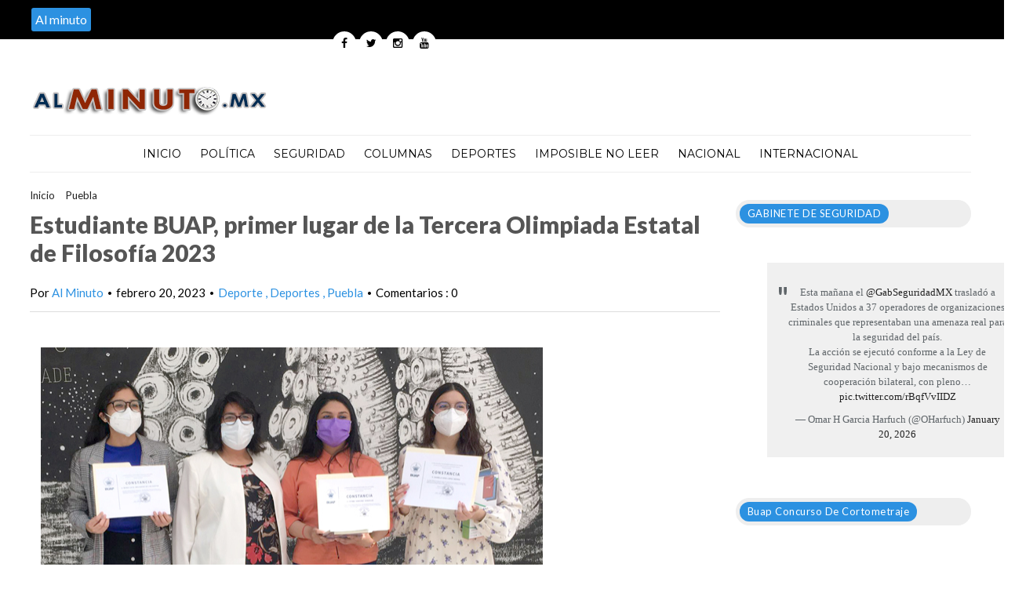

--- FILE ---
content_type: text/html; charset=UTF-8
request_url: https://www.alminuto.mx/2023/02/estudiante-buap-primer-lugar-de-la.html
body_size: 52526
content:
<!DOCTYPE html>
<HTML dir='ltr'>
<head>
<link href='https://www.blogger.com/static/v1/widgets/2944754296-widget_css_bundle.css' rel='stylesheet' type='text/css'/>
<meta content='width=device-width, initial-scale=1, maximum-scale=1' name='viewport'/>
<link href="//fonts.googleapis.com/css?family=Open+Sans:400" rel="stylesheet">
<link href='https://fonts.googleapis.com/css?family=Droid+Sans:400,700' rel='stylesheet' type='text/css'/>
<link href="//fonts.googleapis.com/css?family=Source+Sans+Pro" rel="stylesheet" type="text/css">
<link href='https://fonts.googleapis.com/css?family=Montserrat:400,700' rel='stylesheet' type='text/css'/>
<link href="//fonts.googleapis.com/css?family=Roboto:400" rel="stylesheet" type="text/css">
<link href="//fonts.googleapis.com/css?family=Lato:400,500,600,800,900" rel="stylesheet" type="text/css">
<link href='//cdn.jsdelivr.net/jquery.slick/1.4.1/slick-theme.css' rel='stylesheet' type='text/css'/>
<script src='//code.jquery.com/jquery-latest.min.js'></script>
<!-- Begin Open Graph metadata -->
<meta content='en_US' property='og:locale'/>
<meta content='https://www.alminuto.mx/2023/02/estudiante-buap-primer-lugar-de-la.html' property='og:url'/>
<meta content='Estudiante BUAP, primer lugar de la Tercera Olimpiada Estatal de Filosofía 2023' property='og:title'/>
<meta content='article' property='og:type'/>
<meta content='Al Minuto' property='og:site_name'/>
<meta content='https://blogger.googleusercontent.com/img/a/AVvXsEhZGLkKIXavYShS6sWuGWanPAJl5ctGeWsKBvj8a87X-nvkSgQ0aFmSgCnCllORSc_aeiincmYZ5Ggl3Cufkgh90O1XVrbZtg1UqTmqVf4DUn3eZ29v4TEOEFExgB3noIp1IZm6ADIGqKGvuGH_tpkRgxypONN90Fb2-ARUu6KtVQtXqeUHvlJopDvV=s72-w640-c-h428' property='og:image'/>
<meta content='WRITE THE BLOG DESCRIPTION HERE' property='og:description'/>
<!-- Still looking for a way to use the post snippet if there's no description -->
<!-- End Open Graph metadata -->
<link href="//fonts.googleapis.com/css?family=PT+Sans+Narrow" rel="stylesheet" type="text/css">
<meta content='width=device-width, initial-scale=1, maximum-scale=1' name='viewport'/>
<link href='https://maxcdn.bootstrapcdn.com/font-awesome/4.5.0/css/font-awesome.min.css' rel='stylesheet'/>
<title>
Estudiante BUAP, primer lugar de la Tercera Olimpiada Estatal de Filosofía 2023
        - 
        Al Minuto
</title>
<meta content='Your Keywords Here' name='keywords'/>
<style id='page-skin-1' type='text/css'><!--
/*
-----------------------------------------------
TechNext Blogger Template
Name:   Tech Next
Designer Url - http://www.oddthemes.com
-----------------------------------------------
<Variable name="maincolor" description="Main Color" type="color" default="#2C91E1"/>
*/
html, body, div, span, applet, object, iframe, h1, h2, h3, h4, h5, h6, p, blockquote, pre, a, abbr, acronym, address, big, cite, code, del, dfn, em, img, ins, kbd, q, s, samp, small, strike, strong, sub, sup, tt, var, b, u, i, center, dl, dt, dd, ol, ul, li, fieldset, form, label, legend, table, caption, tbody, tfoot, thead, tr, th, td, article, aside, canvas, details, embed, figure, figcaption, footer, header, hgroup, menu, nav, output, ruby, section, summary, time, mark, audio, video {
border: 0;
padding:0;
font-size: 100%;
font: inherit;
vertical-align: baseline;
}
img{max-width:100%;}
body#layout .navbar {
display: none;
}
body#layout div#pages-top {
display: inline-block;
}body#layout div#top-share-buttons {
display: inline-block;
}body#layout .le_social {
display: inline-block;
}
body#layout div.banner.has-dots {
margin-top: -435px;
}
body#layout .footer-widgets .section {
width: 21%;
display: inline-block;
}
body#layout #slider1 {
float: left;
width: 680px;
}
body#layout div.widget{margin-top:20px;}
article, aside, details, figcaption, figure, footer, header, hgroup, menu, nav, section { display: block }
ol, ul { list-style: none }
blockquote, q { quotes: none }
blockquote:before, q:before {
content: '';
content: none;
}
article, aside, details, figcaption, figure, footer, header, hgroup, menu, nav, section { display: block }
.picfooter ol, .picfooter ul { list-style: none }
blockquote, q { quotes: none }
blockquote:before, q:before {
content: '';
content: none;
}
table {
border-collapse: collapse;
border-spacing: 0;
}
:focus { outline: 0 }
a:link { -webkit-tap-highlight-color: #FF5E99 }
video, object, embed {
max-width: 100%;
}
iframe { max-width: 100% }
blockquote {
width: 93%;
font-weight: normal;
font-family: Georgia,Serif;
font-size: 13px;
padding: 15px 10px 20px 27px;
position: relative;
margin-top: 25px;
margin-bottom: 10px;
background: #f0f0f0;
text-align: center;
}
blockquote:before {
position: absolute;
content: '"';
font-size: 40px;
width: 50px;
left: -5px;
font-family: Lato;
}
blockquote p { margin-bottom: 10px }
strong, b { font-weight: bold }
em, i, cite {
font-style: italic;
font-family: georgia;
}
small { font-size: 100% }
figure { margin: 10px 0 }
code, pre {
font-family: monospace,consolas,sans-serif;
font-weight: normal;
font-style: normal;
}
pre {
margin: 5px 0 20px 0;
line-height: 1.3em;
padding: 8px 10px;
overflow: auto;
}
code {
padding: 0 8px;
line-height: 1.5;
}
mark {
padding: 1px 6px;
margin: 0 2px;
color: black;
background: #FFD700;
}
address { margin: 10px 0 }
.item-thumbnail img{
max-width: 9999px
}
.widget,.section {
padding:0;
margin:0
}
.item-thumbnail  {
overflow: hidden;
display: block;
}
.item .widget  {
overflow: hidden;
display: block;
}
.Attribution {
display: none
}
.navbar .widget {
display: none! important
}
body#layout #box {
overflow:visible;
}
body#layout #box1,body#layout div#box19{
overflow:visible;
}
body#layout .bslider{
overflow:visible;
float:right;
width:590px;
}
body{background:#fff;}
body {
color:#777;
margin:0;
}
a {
color:#222;
text-decoration:none;
}
a:link {
color:#222;
text-decoration:none;
}
a:hover {
color:#000;
text-decoration:none;
}
body#layout div#boxslider {
display: inline-block;
width: 31%;
}
body#layout #slider1 {
display: inline-block;
width: 60%;
}
/* Slider */
.slick-slider
{
margin-bottom:0px;
position: relative;
display: block;
-moz-box-sizing: border-box;
box-sizing: border-box;
-webkit-user-select: none;
-moz-user-select: none;
-ms-user-select: none;
user-select: none;
-webkit-touch-callout: none;
-khtml-user-select: none;
-ms-touch-action: pan-y;
touch-action: pan-y;
-webkit-tap-highlight-color: transparent;
}
.slick-list
{
position: relative;
display: block;
overflow: hidden;
margin: 0;
padding: 0;
}
.slick-list:focus
{
outline: none;
}
.slick-list.dragging
{
cursor: pointer;
cursor: hand;
}
.slick-slider .slick-track,
.slick-slider .slick-list
{
-webkit-transform: translate3d(0, 0, 0);
-moz-transform: translate3d(0, 0, 0);
-ms-transform: translate3d(0, 0, 0);
-o-transform: translate3d(0, 0, 0);
transform: translate3d(0, 0, 0);
}
.slick-track
{
position: relative;
top: 0;
left: 0;
display: block;
}
.slick-track:before,
.slick-track:after
{
display: table;
content: '';
}
.slick-track:after
{
clear: both;
}
.slick-loading .slick-track
{
visibility: hidden;
}
.slick-slide
{
display: none;
float: left;
height: 100%;
min-height: 1px;
}
[dir='rtl'] .slick-slide
{
float: right;
}
.slick-slide img
{
display: block;width:100%;height:432px;
}
.slick-slide.slick-loading img
{
display: none;
}
.slick-slide.dragging img
{
pointer-events: none;
}
.slick-initialized .slick-slide
{
display: block;
}
.slick-loading .slick-slide
{
visibility: hidden;
}
.slick-vertical .slick-slide
{
display: block;
height: auto;
border: 1px solid transparent;
}
.slick-arrow.slick-hidden {
display: none;
}
#boxslider {
float: right;
width: 39%;
margin: 0px 0 20px 0;
}
#box .yinks_narrow .thumb img{height:90px;}
.slick-next {
right: 6px;
}
.slick-prev {
right: 26px;
left: initial;
margin-right: 8px;
}
.slick-prev, .slick-next {
border-radius:5px;
-webkit-border-radius:5px;
-o-border-radius:5px;
-moz-border-radius:5px;
-ms-border-radius:5px;
top: 16px;
z-index:999;
width: 25px;
background-color: #fff;
height: 25px;
}
.slick-prev:before, .slick-next:before{opacity:1;}
.slick-prev:before {
content: '\f104';
font-family: fontAwesome;color: #000;text-align: center;
display: block;
line-height: 1.2;
}
.slick-next:before {
content: '\f105';
font-family: fontAwesome;color: #000;text-align: center;
display: block;
line-height: 1.2;
}
.slick-prev:hover, .slick-prev:focus, .slick-next:hover, .slick-next:focus {
color: initial;
outline: none;
background: #fff;
}
.slickslider .item-title a {
font-size: 23px;
font-weight: 400;
padding: 0 0px;
line-height: 32px;
color:#fff;
}
.slickslider .item-wrap-inner{position:relative;}
.slickslider .item-info {
padding: 50px 40px 40px;width:80%;font-size: 12px;
color: #fff;
}
#head-wrapper23 {
display: table;
clear: both;
margin:0 auto;width:1200px;
background-color: #fff;
}
.separators{border-bottom: 1px solid #eee;
display: block;
width: 100%;
margin: 0 auto;
max-width: 1200px;
}
#sidebar-wrapper{background:#fff;}
#content-wrapper{background:#fff;}
#wrap2{background:#fff;}
#head-inner {
background-position: center;
margin-left: auto;
margin-right: auto;
}
#header {
float: left;
max-width: 350px;
text-align: left;
padding: 25px 0;
}
#slot1 {
float:right;
width:724px;
padding:25px 0px;
text-align:left;
}
.widget-content.popular-posts ul {
list-style: none;
}
#header h1 {
margin:5px 5px 0;
padding:10px 20px 5px 18px;
text-transform:none;
font-family: 'Lato', sans-serif;
color: #000;
font-size:25px;
font-weight:normal
}
#header a {
color:#777;
text-decoration:none;
}
#header a:hover {
color:#777;
}
#header .description {
margin:-10px 0 0 23px;
padding:0;
max-width:400px;
text-transform:none;
line-height: .4em;
font:normal 13px Lato;
color: #fff;
}
#outer-wrapper {
width: 1200px;
margin:0 auto;
/* border-left-width: 15px; */
/* border-left-width: 1px; */
/* border-right-width: 1px; */
border-left-width: 10px;
border-left-style: solid;
border-right-width: 15px;
border-right-style: solid;
text-align:left;
font:normal 14px Lato;
background:#fff;
}
#main-wrapper {
width: 880px;
float: left;
word-wrap: break-word;
overflow: hidden;
background:#fff;
}
div#sidebar.sidebar.section div.widget-content.popular-posts>ul>li>a {
color: #474747;
font-style: normal;
}
#sidebar-wrapper {
width: 300px;
float: right;
word-wrap: break-word;
}
h2.date-header {
display:none;
}
.post {
margin:0 0 20px 0;
font-size:14px;
font-weight:900;
font-family:Lato;
color:#555;
}
.post h2 {
margin:15px 0 10px 0;
padding:0 0 4px;
font-size: 30px;
font-family: Lato;
line-height:1.4em;
font-weight:900;
color:#333;
float: left;
width: 62%;
}
.post-body.entry-content span {
font-size: 14px!important;
font-family: Lato!important;
line-height: 21px!important;
letter-spacing: 0.3px!important;
}
.post h2 a, .post h2 a:visited, .post h2 strong {
display:inline-block;
display:-webkit-inline-block;
text-decoration:none;
font-weight:normal;
}
.post-body {
}
.post-body blockquote {
line-height:1.3em;
}
.post-footer {
}
.comment-link {
}
.post img, table.tr-caption-container {
margin: 0 0 20px;
}
.tr-caption-container img {
border: none;
padding: 0;
}
.post blockquote {
}
.post blockquote p {
}
.post-meta{
padding-top: 9px;
font-family: 'Lato', Arial, sans-serif;
font-weight: 400;
font-size: 15px;
color: #000;
}
.post-meta a{
color: #2C91E1;
text-decoration:none;
}
.post-meta a:hover {
color: #2C91E1;
}
.showpageOf {
display: none;
}
.showpagePoint {
padding: 10px 14px;
background: #222;
float: left;
color: #fff;
font-size: 14px;
font-weight: bold;
}
.showpage a, .showpageNum a {
padding: 10px 14px;
background: #990000;
color: #fff;
font-size: 14px;
font-weight: bold;
text-decoration: none;
}
.showpage a:hover {
background: #222;
color:#fff
}
.showpageNum a:hover {
background: #222;
color:#fff
}
.showpageArea {
text-align:center;
}
#comments{
font-size:13px;
margin:0;
}
#comments h4,.comments .comment-header,.comments .comment-thread.inline-thread .comment{position:relative}
#comments h4,.comments .user a,.comments .continue a{font-size:14px}
#comments h4,.comments .continue a{font-weight:normal;}
#comments .avatar-image-container img{border:0}
.comment-thread{color:#111}
.comment-thread a{color:#777}
.comment-thread ol{margin:0 0 20px}
.comment-thread .comment-content a,.comments .user a,.comments .comment-thread.inline-thread .user a{color:#2C91E1;}
.comments .avatar-image-container,.comments .avatar-image-container img{
width:48px;
max-width:48px;
height:48px;
max-height:48px
}
.comments .comment-block,.comments .comments-content .comment-replies,.comments .comment-replybox-single{
margin-left:60px
}
.comments .comment-block,.comments .comment-thread.inline-thread .comment{
border:1px solid #ddd;
background:#fff;
padding:10px
}
.comments .comments-content .comment{
margin:15px 0 0;
padding:0;
width:100%;
line-height:1em
}
.comments .comments-content .inline-thread{padding:0 0 0 20px}
.comments .comments-content .comment-replies{margin-top:0}
.comments .comment-content{padding:5px 0;line-height:1.4em}
.comments .comment-thread.inline-thread{
border-left:1px solid #ddd;
background:transparent
}
.comments .comment-thread.inline-thread .comment{width:auto}
.comments .comment-thread.inline-thread .comment:after{
content:"";
position:absolute;
top:10px;
left:-20px;
border-top:1px solid #ddd;
width:10px;height:0px
}
.comments .comment-thread.inline-thread .comment .comment-block{
border:0;
background:transparent;
padding:0
}
.comments .comment-thread.inline-thread .comment-block{margin-left:48px}
.comments .comment-thread.inline-thread .user a{font-size:13px}
.comments .comment-thread.inline-thread .avatar-image-container,.comments .comment-thread.inline-thread .avatar-image-container img{
width:36px;
max-width:36px;
height:36px;
max-height:36px
}
.comments .continue{border-top:0;width:100%}
.comments .continue a{padding:10px 0;text-align:center}
.comment .continue{display:none}
#comment-editor{width:103%!important}
.comment-form{width:100%;max-width:100%}
.comments .comments-content .loadmore,.comments .comments-content {margin:0}
#blog-pager-newer-link {
float: left;
}
#blog-pager-older-link {
float: right;
}
#blog-pager {
text-align: center;
padding:20px;
margin-bottom:-25px;
}
div#blog-pager {
text-transform: uppercase;
font-size: 12px;
font-weight: 400;
}
.blog-posts.hfeed {
margin-bottom: 30px;
}
.feed-links {
display:none;
}
.sidebar {
line-height: 1.3em;
}
/* list */
ol{list-style:decimal outside
}
ul{list-style:disc outside
}
li{margin:.5em 0
}
dt{font-weight:bold
}
dd{margin:0 0 .5em 2em
}
.sidebar ul {
padding: 0;
margin: 0;
list-style: none;
}
.sidebar li {
display: block;
}
.Label li{border-bottom: 1px dotted #eee;
line-height: 32px;
font-family: montserrat;padding:0 10px;}
.Label li:hover{
color:#2C91E1;
}
.sidebar .widget, .main .widget {
margin:0 0 1.5em;
padding:0 0 1.5em;
}
.main .Blog {
border-bottom-width: 0;
}
.cloud-label-widget-content {
float:left;
margin-bottom:8px;
padding:0px 0px 0px 0px;
border:0;
}
.cloud-label-widget-content li, .cloud-label-widget-content a {
background: #000;
color: #fff;
float: left;
font-family: 'Lato', sans-serif;
font-size: 13px !important;
margin: 0px 4px 4px 0;
padding: 0px 7px;
text-decoration: none;
-webkit-transition: all 0.4s ease 0s;
-moz-transition: all 0.4s ease 0s;
-ms-transition: all 0.4s ease 0s;
-o-transition: all 0.4s ease 0s;
transition: all 0.4s ease 0s;
border-radius:5px;
-moz-border-radius:5px;
-o-border-radius:5px;
-webkit-border-radius:5px;
}
.hentry .cutter.overlay a {
border-radius:5px;
-moz-border-radius:5px;
-o-border-radius:5px;
-webkit-border-radius:5px;
-ms-border-radius:5px;
}
.cloud-label-widget-content a:hover {
background: #2C91E1;
color: #fff;
}
.status-msg-wrap{
display:none;
}
.BlogArchive #ArchiveList ul li{
list-style: none;
display: block;
padding: 5px 0 5px 15px;
text-decoration: none;
text-shadow: -1px -1px 0 #EEEEEE;
}
#BlogArchive1_ArchiveMenu {
width: 100%;
border: 1px solid #ddd;
background: #eee;
padding: 10px;
}
.FollowByEmail .follow-by-email-inner {
position: relative;
margin-top:10px;
}
.follow-by-email-inner:before {
content: &quot;Enter Your Email and Join Our Email Subscriber List, Its Spam Free Secuer Email System&quot;;
font-size: 13px;
}
.button:hover,a.button:hover,#main-content input[type=&quot;submit&quot;]:hover{background:#444!important;text-decoration:none!important}
.FollowByEmail .follow-by-email-inner .follow-by-email-address {
border: 1px solid #ddd;
border-radius: 0;
font-size: 13px;
height: 30px;
padding-left: 10px;
width: 95%
}
.FollowByEmail .follow-by-email-inner .follow-by-email-submit {
background: #2C91E1;
border: 0 none;
border-radius: 0;
color: #FFF;
cursor: pointer;
font-size: 13px;
height: 35px;
margin: 5px 3px;
width: 70px;
z-index: 0;
}
.FeaturedPost {
font-family: lato;font-size: 14px;}
.FeaturedPost h3 {font-weight:400;font-size: 16px;}
.pluginCountButton{min-width: 14px;}
.FollowByEmail .follow-by-email-inner .follow-by-email-submit:hover {
background: #333333;
}
.container {
background-color: #fff;
width: 100%;
overflow:hidden;
margin: 0 auto;
}
.footer-widgets {
overflow: hidden;
padding: 0px 10px;
margin: 0;
}
.footer-widgets .yinks_narrow {
border-top: 1px solid #eee;
}
.footer-widgets ul li a {
color:#000;
font-family: Lato;
font-size:13px;
}
.widget-content {
font-family: sans-serif;
font-size: 12px;
line-height: 1.5;
color: #5f6569;
}
.label-size {
line-height: 2.5;
}
div#Label3.widget.Label span.label-size>a {
float: left;
background:none;
font-size: 13px !important;
margin: 4px 4px 0 0;
padding: 7px 7px;
text-decoration: none;
-webkit-transition: all 0.4s ease 0s;
-moz-transition: all 0.4s ease 0s;
-ms-transition: all 0.4s ease 0s;
-o-transition: all 0.4s ease 0s;
transition: all 0.4s ease 0s;
border: 1px solid #b1b1b1;
}
div#Label3.widget.Label div.widget-content.cloud-label-widget-content {
margin-top: -15px;
}
div#Label3.widget.Label span.label-size>a:hover {
float: left;
font-size: 13px !important;
margin: 4px 4px 0 0;
padding: 7px 7px;
text-decoration: none;
-webkit-transition: all 0.4s ease 0s;
-moz-transition: all 0.4s ease 0s;
-ms-transition: all 0.4s ease 0s;
-o-transition: all 0.4s ease 0s;
transition: all 0.4s ease 0s;
border: 1px solid #fff;
}
div.f-widget.f-widget-2 div.widget-content.popular-posts>ul>li>a {
color: #eee;
font-style: normal;
}
div.widget-content.popular-posts>ul>li>a {
color: #DAFDFD;
font-style: normal;
}
div.widget-content.popular-posts>ul>li>a:hover {
color: #fff;
font-style: normal;
}
.postTitle a {
font-size: 16px;
font-weight: 900;
}
#box .postTitle a{text-transform:uppercase;color:#fff;}
#box span.day{text-transform:uppercase;}
.textblock h3.postTitle {
padding: 0;
margin: 0;
}
.footer-widgets h2 {
line-height: 1.2;
font-weight: 500;
font-size: 16px;
font-family: 'Lato', sans-serif;
color: #5F5F5F;
position: relative;
}
.f-widget {
width: 30%;
float: left;
position: relative;
color: #fff;
font-family: Lato;
font-size:13px;
margin-bottom: 30px;
margin-right: 2.5%;
padding-bottom:20px;
}
.footer-widgets .last {
float: left;
position: relative;
margin-right: 0;
border:none;
overflow:hidden;
}
.footer-widgets .last .widget a {
color:#fff;
}
.social-icons{
text-align:center;
}
.social-icons a{
position:relative;
margin:0;
opacity:.7;
}
.social-icons a:hover{ opacity:1;}
.social-icons.icon_24 img{
width:24px;
height:24px;
}
.social-icons.icon_16 img{
width:16px;
height:16px;
}
.social-icons.icon_flat{
float:left;
margin:4px 0 0 0;
}
.social-icons.icon_flat a{
background:url(https://blogger.googleusercontent.com/img/b/R29vZ2xl/AVvXsEiIzr3uwy05pi6oGHGeXxfp2xLLjjwkOXy-SyyB7wLwgxgrU6NoWUuc2Nc6d6qtzj6sJ0y4tD1clmhyrRFYuEQMdEGCrsOWtPDtWBVnzfpMa3ftgkfpt7WnKSALwGwiZmMSMFOy0Pkyhq3c/s1600/social-icons.png) no-repeat top left;
width: 20px;
height: 20px;
}
.social-icons.icon_flat a:hover{ opacity:.6;}
.icon_flat a.google-tieicon{background-position:-38px 1px;}
.icon_flat a.facebook-tieicon{background-position:left 0;}
.icon_flat a.twitter-tieicon{background-position:-76px 1px;}
.icon_flat a.youtube-tieicon{background-position:-38px -82px;}
.icon_flat a.dribbble-tieicon{background-position:-121px -82px;}
.icon_flat a.rss-tieicon{background-position:left -123px;}
.icon_flat a.pinterest-tieicon{background-position:-76px -123px;}
.icon_flat a.instagram-tieicon{background-position:left -209px;}
a.ttip, a.tooldown{display:inline-block;}
.contact-form-button{
border-radius:3x !important;
width:95%;
margin-top:10px;
}
.contact-form-name,.contact-form-email,.contact-form-email-message{
max-width:95%;
margin-bottom:5px;
color:#333;
}
.contact-form-email:hover,.contact-form-name:hover,.contact-form-email-message:hover{
box-shadow:none
}
input:focus,.contact-form-email-message{
box-shadow:none
}
.contact-form-email-message{
border:none !important;
border-top:0px;
border:0px
}
.contact-form-email, .contact-form-name{
border:none;
background:#fff;
border:none !important;
padding:5px;
}
.contact-form-name, .contact-form-email, .contact-form-email-message{
background:#fff;
padding:5px;
}
.contact-form-button-submit{
background:#990000;
background-color:#990000!important;
border:none !important;
box-shadow:none !important;
border-radius:none !important
}
.footer-widgets .widget-content {
font-family: lato;
font-size: 14px;
}
#credit{
background: #2C91E1;
z-index: 9999;
font-family: 'Lato', sans-serif;
font-size: 14px;
color: #fff;
overflow: hidden;
margin: 0 auto;
clear: both;
position: fixed;
padding: 10px;
border-radius:50%;
-webkit-border-radius:50%;
-moz-border-radius:50%;
-o-border-radius:50%;
line-height: 20px;
bottom: 50px;
right: 25px;
}
.lefts{
text-align: center;
padding: 20px;
color: #fff;
font-size: 14px;
background-color: #000;
font-family: lato;
font-weight: 400;
text-transform: uppercase;
letter-spacing: 1px;
}
.lefts a {
color: #2C91E1;
}
#credit a{
color:#007BC0;
text-decoration:none;
}
#credit a:hover{
color:#fff;
text-decoration:none
}
div#sidebar-wrapper .popular-posts .item-thumbnail img {
margin: 0 5px 0 0;
width: 100%;
height: auto;
}
div#sidebar-wrapper .item-thumbnail {
width: 100%;
max-height: 200px;
}
.popular-posts .item-title {
font: 600 14px Lato;
text-transform: uppercase;
letter-spacing: .5px;
}
.popular-posts dd {
border-bottom: 1px solid #eee;
padding: 8px 0 4px;
}
#menu{
background: #e0e0e0;
color: #999;
height: 44px;
z-index:9;
width:1200px;
margin:0 auto;
border-bottom: 2px solid #BBB;
}
#menu ul,#menu li{margin:0 auto;padding:0 0;list-style:none}
#menu ul{height:50px;width:1180px}
#menu li{float:left;display:inline;position:relative;font-family: 'Lato', serif;
text-transform: uppercase;
font-size: 14px;}
#menu a{display: block;
line-height: 44px;
padding: 0 19.5px;
text-decoration: none;
color: #3B3B62;
}
#menu li a:hover{
background: #C8C8C8;
}
li.home a{background:#C8C8C8;}
#menu label{font:bold 30px Lato;display:none;width:35px;height:36px;line-height:36px;text-align:center}
#menu label span{font-size:16px;position:absolute;left:35px}
#menu ul.menus{
height: auto;
overflow: hidden;
width: 190px;
background: #c8c8c8;
position: absolute;
z-index: 999;
display: none;
}
#menu ul.menus li{
display: block;
width: 100%;
font:bold 12px Lato;
text-transform: none;
text-shadow: none;
}
#menu ul.menus a{
color: #3b3b3b;
line-height: 35px;
}
#menu li:hover ul.menus{display:block}
#menu ul.menus a:hover{
background: #B7B7B7;
color: #3b3b3b;
-webkit-transition: all .1s ease-in-out;
-moz-transition: all .1s ease-in-out;
-ms-transition: all .1s ease-in-out;
-o-transition: all .1s ease-in-out;
transition: all .1s ease-in-out;
}
@media screen and (max-width: 800px){
#menu{position:relative}
#menu ul{background:#111;position:absolute;top:100%;right:0;left:0;z-index:3;height:auto;display:none}
#menu ul.menus{width:100%;position:static;padding-left:20px}
#menu li{display:block;float:none;width:auto; font:normal 0.8em Lato;}
}
.headline-wrapper{
background: #000;
width: 100%;
height: 50px;
border-bottom: 1px solid #fff;
color: #fff;
margin: 0 auto;
}
.headline{
width: 1200px;
line-height: 30px;
text-align: right;
font-family: 'Lato', sans-serif;
font-weight: normal;
color: #fff;
text-transform: none;
clear: both;
margin: 0 auto;
padding: 10px auto;
font-size: 16px;
}
.marquees a{margin:0 15px!important;}
.slicknav_nav .slicknav_row:hover a{color:#30373B;}
.headline a{
color: #fff;
font-size: 14px;
font-weight: normal;
text-decoration: none;
margin:0 2px;
text-align:left;
}
.headline a:hover{
color: #2C91E1;
text-decoration: none
}
.headline-left{
float:left;
width:73%;
padding:8px 0 0;
position:relative;
overflow:hidden;
}
.part23 .cont.topLists figure{width: 300px;
float: left;
position: relative;
height: 190px;}
.part23 .cont.topLists figure {
width: 300px;
float: left;
position: relative;
height: 199px;
top: 10px;
margin:0;
}
.part23 .topListimages {
height: 189px;
overflow: hidden;
text-align: center;
margin-bottom: 10px;
}
.part23 .part2 {
width: 300px;
float: left;
margin-top: 0px;
margin-bottom: 10px;
}
.part23 .toptext a {
color: #fff;}
.part23 .toptext{width: 290px;
text-align: left;
position: relative;
top: -57px;
left: 5px;
background: rgba(0, 0, 0, 0.17);
/* color: #fff; */
padding-left: 5px;}
.part23 {
width: 26.5%;
float: left;
/* margin-top: 15px; */
/* margin-bottom: 10px; */
margin-left: 12px;
}
.cont.topLists{
margin-top:0px;
}
.cont.topLists .topimages .images{ margin:10px 0;}
.toptext{ width:300px; text-align:left; }
.toptext a{ font: 900 16px Lato , sans-serif; color:#555}
figure figcaption .toptext a span{font:normal 14px Lato, Arial, sans-serif !important;}
.topimages{padding-bottom:4px; margin-bottom:0px;}
.topListimages{ height:160px; overflow:hidden; text-align:center; margin-bottom:10px;}
.topListimages a { display:block; margin:0 auto;}
.author{ margin-top:3px; text-align:center; font:10px Lato, Helvetica, sans-serif;}
.author a{color:#fff; font-weight:normal;}
.author span{color:#9f9f9f;}
.topimages .author a{color:#0099ff;}
.cont.topLists figure{width:300px; float:left; position:relative;}
img.cover {
display:inline;
position:relative;
left:0;
top:9px;
right:0;
bottom:0;
opacity:1;
filter:progid:DXImageTransform.Microsoft.Alpha(Opacity=100);
-webkit-transition: all 0.3s ease-out;    /* Saf3.2+, Chrome */
-moz-transition: all 0.3s ease-out;  /* FF4+ */
-ms-transition: all 0.3s ease-out;  /* IE10 */
-o-transition: all 0.3s ease-out;  /* Opera 10.5+ */
transition: all 0.3s ease-out;
}
img.cover:hover {
-webkit-transform: scale(1.2);
-moz-transform: scale(1.2);
-o-transform: scale(1.2);
-ms-transform: scale(1.2);
transform: scale(1.2);
opacity: 0.9;
}
.latestpost{
font-family: Lato;
font-size:18px;
overflow:hidden;
color:#000;
margin-top: 30px;
}
.latestpost h2{
position: relative;
color: #333;
text-transform: uppercase;
font-size: 16px;
font-family: 'Lato', serif;
font-weight: 500;
}}
.latestpost h2 a{
color:#333;
background:#fff;
padding: 0px 10px 0px 10px;
margin-left: 20px;
}
#sidebar-wrapper .title{
position:relative;
}
#thumb-wrapper {
width: 880px;
overflow: hidden;
margin-bottom:15px;
}
#box {
width: 100%;
margin-right: 1%;
padding: 3px 7px 5px 0;
overflow: hidden;
}
#box1 {
width: 100%;
margin-right: 1%;
float: left;
padding: 3px 7px 5px 0;
overflow: hidden;
}
#box19 {
width:100%;
padding: 3px 0px 5px 0px;
overflow: hidden;
}
.box .widget h2, .box1 .widget h2{
position: relative;
color: #fff;
text-transform: capitalize;
font-size: 13px;
line-height: 19px;
font-family: Lato, serif;
font-weight: 400;
letter-spacing: .5px;
}
.yinks{
width: 880px;
overflow:hidden;
margin:5px 0;
padding:0
}
.yinks .left{
float:left;
font-size: 13px;
font-family:Lato;
padding:10px 0
}
.yinks .right{
float:right;
font-size: 12px;
padding:10px 5px
}
.yinks_wide{
width:100%;
}
.yinks_wide .thumb{
width:100%;
height:200px;
overflow:hidden;
}
.yinks_wide img{
display:block;
width:100%;
min-height:220px;
}
#boxslider .yinks_narrow .thumb{
float:none;
}
#boxslider .yinks_narrow img{
width:100%;height:205px;
}
#boxslider .yinks_narrow{position: relative;
width: 48.5%;overflow:hidden;
max-height: 205px;
margin-right: 14px;
min-height: 205px;}
#boxslider .yinks_narrow .featuredTitle a{color:#fff;}
.yinks_narrow{
width: 100%;
margin-bottom: 10px;
float: left;
}
.yinks_narrow .thumb:nth-child(2){margin-right:0;}
.yinks_narrow .thumb{
float:left;
overflow: hidden;
}
.yinks_narrow .featuredTitle{
font: normal 13px Droid Sans;
color: #555;
padding:  0;
margin: 0px 0;
font-weight: 900;
transition: .2s;
-webkit-transition: .2s;
-moz-transition: .2s;
-o-transition: .2s;
}
.yinks_narrow .featuredTitle a:hover{
color:#000
}
.yinks_wide .featuredPostMeta{
float:right
}
.yinks h2 a,.yinks h2 a:visited{
color:#333;
font-family: 'Lato', Serif;
font-weight:400;
font-size: 18px;
}
.yinks_narrow .featuredTitle a{
color:#555
}
.yinks1{
width: 100%;
margin: 0;
padding:0
}
span.day {
font-weight: 900;
}
.yinks_narrow.right span.day {
color: #aaa!important;
}
.yinks1 .left{
border-radius:5px;-o-border-radius:5px;-moz-border-radius:5px;-ms-border-radius:5px;
float:left;
overflow:hidden;
width:420px;
font-size: 14px;
font-family:Lato;
position:relative;
font-weight:900;
}
.yinks1 .right{
font-size: 12px;
padding: 0px 20px;
width: 440px;}
.yinks1_wide{
width:100%;
}
.yinks1_wide .thumb{
padding-bottom:5px;
}
.yinks1_wide img{
display:block
}
.yinks1_narrow{
width:390px;
padding-bottom:6px
}
.yinks1_narrow .thumb{
float:left;
margin-right:7px;
}
.yinks1_narrow .featuredTitle{
font:normal 16px Lato;
color:#333
}
.yinks1_narrow .featuredTitle a:hover{
color:#000
}
.yinks1_wide .featuredPostMeta{
float:left;
}
.yinks1 h2 a,.yinks1 h2 a:visited{
color:#333;
font-family: Lato;
font-weight:900;
font-size: 18px;
}
.yinks1_narrow .featuredTitle a{
color:#555
}
.news_imagez {
margin-bottom:20px;
}
.news_imagez .news_imagez_list {
overflow: hidden;
margin-right:-13px;
}
.news_imagez .news_imagez_list li {
float: left;
margin-right: 9px;
margin-bottom: 9px;width:268px; height:160px;
list-style:none;
overflow:hidden;
}
.news_imagez .news_imagez_list li a {
display: block;
}
.news_imagez .news_imagez_list li img {
padding: 0px;
border: 0px solid #eee;
}
.news_imagez .news_imagez_list li img {
width: 267px;
height: auto;
max-height: 160px;
min-height: 160px;
}
.box6{
width: 880px;
}
.box6 h2{
padding: 0px 0;
border-bottom: 2px solid #c5c5c5;
margin-left: 0px;
position: relative;
color: #333;
text-transform: uppercase;
font-size: 20px;
font-family: 'Lato', serif;
font-weight: 500;
}
.crosscol h2{
padding: 0px 0;
margin-left: 0px;
position: relative;
color: #333;
text-align: left;
text-transform: uppercase;
font-size: 20px;
font-family: 'Lato', serif;
font-weight: 500;
}
.lb-overlay-wrapper {
background: #f8f9f5;
border: 5px solid #f4f5f1;
border-radius: 5px;
margin-bottom: 30px;
position: relative;
text-align: center;
}
.error-404-title {
font-family: 'Lato', sans-serif;
font-weight: normal;
font-size: 60px;
color: #4d4d4d;
text-align: center;
padding: 30px 0px 38px 0px ;
/* responsive phone */
}
@media (max-width: 767px) {
.error-404-title {
font-size: 30px;
line-height: 40px;
}
}
.error-404-sub-title {
font-family: 'Lato', sans-serif;
font-weight: lighter;
font-size: 24px;
line-height: 30px;
color: #a6a6a6;
text-align: center;
padding: 0 0 40px 0;
}
.error-404-sub-sub-title {
text-align: center;
margin-bottom: 70px;
}
.error-404-sub-sub-title a {
color: white;
padding: 7px 14px 8px 14px;
margin-left: 10px;
background-color: #2C91E1;
}
.error-404-sub-sub-title a:hover {
color: white;
background-color: #555555;
text-decoration: none !important;
}
.error-404-head {
text-align: center;
}
.block-grid-1{
font-size:13px;
color:#333;
font-family:Lato;
margin-top:10px;
padding-top:15px;
list-style:none;
}
#related-posts{
float:left;
width:auto;
margin-bottom:40px;
}
#related-posts h5,.author-wrap h5{
background: #30373b;
text-transform: uppercase;
margin: 25px 0;
padding: 8px;
color: #fff;
text-align: center;
font-size: 14px;
font-weight: 400;
}
#related-posts .related_img {
padding:0px;
width:195px;
height:120px;
}
#related-posts .related_img:hover{
opacity:.7;
filter:alpha(opacity=70);
-moz-opacity:.7;
-khtml-opacity:.7;
}
a {
text-decoration: inherit;color:initial;
}
.block-grid-1{
font-size:14px;
color:#333;
font-family:Lato;
margin-top:0;
padding-top:5px;
list-style:none;
}
body{overflow-x:hidden;margin:0;background:#fff;}
.bslider{
width:620px;
float:right;
margin-top:1px;
}
@media screen and (max-width:1024px) and (min-width:768px) {
#head-wrapper23 {
max-width:860px;
height:auto;
}
#menu a {
padding: 0 6px;}
#header, #header .description{
float:none;
text-align:center;
margin:0 auto;
}
#slot1{
max-width:100%;
text-align:center;
float:none;
margin:0 auto;
padding:10px 0;
}
#header h1{
margin:0;
padding:0;
}
.headline-wrapper{
width:100%;
}
.headline{width:724px;}
.headline-left{
max-width:40%;
}
#menu, #menu ul{
width:860px;
}
#outer-wrapper {
max-width: 880px;
margim-bottom:40px;
}
#sidebar-wrapper{
width:100%;max-width:100%;
float:left;
}
.container, #credit {
}
.footer-widgets .last{width:21%;}
}
@media only screen and (max-width:768px){
#head-wrapper23 {
max-width:620px;
height:auto;
}
#sidebar-wrapper{margin-right: 160px;}
#header, #header .description{
float:none;
text-align:center;
margin:0 auto;
}
#slot1{
max-width:100%;
text-align:center;
float:none;
margin:0 auto;
padding:10px 0;
}
.headline-wrapper{
width:100%;
}
.headline{width:620px;}
img#add {
margin-left: -54px;
}
.headline-left{
max-width:38%;
}
#menu, #menu ul{
width:620px;
}
#outer-wrapper {
max-width: 620px;
}
#main-wrapper{
width:100%;
}
.post img{
width:100%;
height:auto;
float:left;
}
.container, #credit {
}
.bslider{
float:left;
}
#thumb-wrapper, #box6{
width:400px;
margin:0 auto;
}
.yinks{
width:400px;
margin:0 auto;
}
}
@media only screen and (max-width:600px){
.headline {
width: 460px;
}
#head-wrapper23 {
max-width:500px;
height:auto;
}
.f-widget{width:46%;}
#add{display:none;}
#header, #header .description{
float:none;
text-align:center;
margin:0 auto;
}
#slot1{
max-width:460px;
text-align:center;
float:none;
margin:0 auto;
padding:10px 0;
}
.headline-wrapper, .headline{
}
.headline-left{
max-width:100%;
}
#menu, #menu ul{
width:500px;
}
#outer-wrapper {
max-width: 460px;
}
#main-wrapper{
float:left;
width:460px;max-width:460px;
padding:0;
margin:0;
}
#thumb-wrapper {
max-width:400px;
margin:0 auto;
}
.container, #credit {
}
.bslider{
float:left;
width:460px;
}
#box, #box1, #box19{
width:100%;}
.box6{
width:400px;max-width:400px;
}
#sidebar-wrapper{margin-left: 70px;float:left;}
.yinks{
max-width:400px;
}
.footer-widgets .last {
width:42%;
}
#credit .left, #credit .right{
width:100%;
float:none;
text-align:center;
padding:0;
margin:0 auto;
}
.social-icons.icon_flat{
float:none;
text-align:center;
}
}
@media screen and (max-width:480px){
.headline{width:360px;}
#head-wrapper23 {
max-width:400px;
height:auto;
}
#sidebar-wrapper {
margin-left: 0;
float: left;
}
.f-widget {
width: 100%;
}
.footer-widgets .last {
width: 100%;
}
#header{
padding-bottom:15px;
}
.headline-wrapper, .headline{
}
.headline-left{
max-width:50%;
}
#menu, #menu ul{
width:400px;
}
#outer-wrapper {
max-width: 360px;
}
#main-wrapper{
float:left;
width:360px;max-width:360px;
padding:0;
margin:0;
}
.bslider{
width:360px;
}
#thumb-wrapper {
max-width:360px;
margin:0 auto;
}
.yinks_wide, .yinks1_wide, .yinks1_narrow{
width:360px;
float:none;
}
.container, #credit {
}
.box6{
width:360px;max-width:360px;
float:left;
}
}
@media screen and (max-width:384px){
#head-wrapper23 {
max-width:300px;
height:auto;
}
#header{
max-width:350px;
}
#header h1 {
font-size:30px;
}
#header .description {
}
.headline-wrapper, .headline{
}
.headline-left{
max-width:30%;
}
#menu, #menu ul{
width:350px;
}
#outer-wrapper {
max-width: 300px;
}
#main-wrapper{
float:left;
width:310px;max-width:310px;
padding:0;
margin:0;
}
#box, #box1{
width:300px;
}
.yinks_wide, .yinks1_wide, .yinks1_narrow{
width:300px;
float:none;
}
#thumb-wrapper {
max-width:310px;
margin:0 auto;
}
.container, #credit {
}
.footer-widgets h2 {
font-size:12px;
}
.box6{
width:350px;max-width:350px;
float:left;
}
}
/*Flicker Image Gallery
-----------------------------------------------------------------*/
.flickr_plugin {
width: 300px;
}
.flickr_badge_image {
float: left;
height: 55px;
margin: 5px;
width: 55px;
}
.flickr_badge_image a {
display: block;
}
.flickr_badge_image a img {
display: block;
width: 100%;
height: auto;
-webkit-transition: opacity 100ms linear;
-moz-transition: opacity 100ms linear;
-ms-transition: opacity 100ms linear;
-o-transition: opacity 100ms linear;
transition: opacity 100ms linear;
}
.flickr_badge_image a img:hover {
opacity: .7;
}
.d-header {
margin-top: -1px;
}
.ccounter {
margin-top: -1px;
}
.selectnav {
display:none;
}
.ot-top-menu i.fa.fa-caret-down {
font-size: 10px;
}
.le_social {
float: right;
line-height: 50px;
position:relative;
}
.headline-left span {
font-size: 10px;
color: #ccc;
margin-left:30px;
}
.topbar{
width: 100%;
z-index: 9999;
border-top: 1px solid #eee;
border-bottom: 1px solid #eee;
}
ul#navigation li:hover ul {
display: block;
}
div#top-social a {
color: #000;
float: left;
background: #fff;
border-radius: 50%;
width: 30px;
height: 30px;
line-height: 30px;
text-align: center;
}
div#top-social a:hover {
color:#2C91E1;
}
.socialtop{float:right;position:relative;top:0;border-right: 0 solid #666;
padding-right: 10px;}
#navtop{display:block;height:auto;position:relative;}
#navtop ul{font-family:montserrat;padding-left:0;font-size:0;text-align:center;position:relative;z-index:9999;background:inherit}
#navtop ul a{display: block;
font-weight: 400;
padding: 14px 12px;
color: #000;
font-size: 14px;
text-transform:uppercase;
transform: translateY(0px);
-webkit-transform: translateY(0px);
font-family: &#39;Merriweather&#39;, serif;
}
#navtop ul li{position:relative;margin:0;padding:0;position:relative;display:inline-block;font-size:16px}
#navtop ul li.current-menu-item a{color:#fff}
#navtop ul a:hover{color:#000;filter: alpha(opacity=100);
transform: translateY(0px);
-webkit-transform: translateY(0px);}
#navtop ul ul{background:#fff;border:1px solid #efefef;display:none;position:absolute;top:100%;left:0;padding:0;transform: translateY(-10px);
-webkit-transform: translateY(-10px);
transition: transform 250ms, opacity 200ms;
-webkit-transition: -webkit-transform 250ms, opacity 200ms;}
#navtop ul ul li{float: none;
width: 200px;
border: 1px solid #eFeFeF;
border-top: none;}
#navtop ul ul a{line-height:120%;padding:10px 15px;color:#fff;  border-top: 1px solid #3C3C3C;}
#navtop ul ul ul{top:0;left:100%}
#navtop ul li:hover > ul{display:block;filter: alpha(opacity=100);
transform: translateY(0px);
-webkit-transform: translateY(0px);}
#navtop ul ul li:hover > a{}
#navtop ul li.current-menu-item a{
background: #181818;
}
#navtop ul ul a:first-child{border:none;}
.FollowByEmail .follow-by-email-inner .follow-by-email-address{
margin: 0px 0px 11px;
background-image: url(https://blogger.googleusercontent.com/img/b/R29vZ2xl/AVvXsEiCqxXxs9HSyHVM-typMQ3sAKr7V3U6rE546NHN1s2TcuGNH92eV5stK2slesav9yepEoGyG5pWEGFAbZEAS5l7PbG_2BTi6KvlZu78PnFPt96v4SJmj0JpQaNSNozsWeIdJOo-vtMHrKde/s1600/newsletter.gif);
background-repeat: no-repeat;
background-position: center left;
padding-left: 48px;
font-size:15px;
width:75%;
margin-top:10px;
}
#navtop ul ul li:hover > a {
color: #2C91E1;
}
/* slicknav */
/*!
* SlickNav Responsive Mobile Menu v1.0.7
* (c) 2016 Josh Cope
* licensed under MIT
*/.slicknav_btn,.slicknav_nav .slicknav_item{cursor:pointer}.slicknav_menu,.slicknav_menu *{box-sizing:border-box}.slicknav_btn{position:relative;display:block;vertical-align:middle;float:left;padding:.438em .625em;line-height:1.125em}.slicknav_btn .slicknav_icon-bar+.slicknav_icon-bar{margin-top:.188em}.slicknav_menu .slicknav_menutxt{display:block;line-height:1.188em;float:left;color:#fff;font-weight:700;text-shadow:0 1px 3px #000}.slicknav_menu .slicknav_icon{float:left;width:1.125em;height:.875em;margin:.188em 0 0 .438em}.slicknav_menu .slicknav_icon:before{background:0 0;width:1.125em;height:.875em;display:block;content:"";position:absolute}.slicknav_menu .slicknav_no-text{margin:0}.slicknav_menu .slicknav_icon-bar{display:block;width:1.125em;height:.125em;-webkit-border-radius:1px;-moz-border-radius:1px;border-radius:1px;-webkit-box-shadow:0 1px 0 rgba(0,0,0,.25);-moz-box-shadow:0 1px 0 rgba(0,0,0,.25);box-shadow:0 1px 0 rgba(0,0,0,.25)}.slicknav_menu:after,.slicknav_menu:before{content:" ";display:table}.slicknav_menu:after{clear:both}.slicknav_nav li,.slicknav_nav ul{display:block}.slicknav_nav .slicknav_arrow{font-size:.8em;margin:0 0 0 .4em}.slicknav_nav .slicknav_item a{display:inline}.slicknav_nav .slicknav_row,.slicknav_nav a{display:block}.slicknav_nav .slicknav_parent-link a{display:inline}.slicknav_menu{*zoom:1;font-size:16px;background:#4c4c4c;padding:5px;background:#30373B}.slicknav_nav,.slicknav_nav ul{list-style:none;overflow:hidden;padding:0}.slicknav_menu .slicknav_icon-bar{background-color:#fff}.slicknav_btn{margin:5px 5px 6px;text-decoration:none;text-shadow:0 1px 1px rgba(255,255,255,.75);background-color:#30373B}.slicknav_nav{clear:both;color:#fff;margin:0;font-size:.875em}.slicknav_nav ul{margin:0 0 0 20px}.slicknav_nav .slicknav_row,.slicknav_nav a{padding:0px 10px;margin:0px 5px}.slicknav_nav .slicknav_row:hover{background:#fff;color:#000}.slicknav_nav a{text-decoration:none;color:#fff}.slicknav_nav a:hover{background:#fff;color:#30373B}.slicknav_nav .slicknav_txtnode{margin-left:15px}.slicknav_nav .slicknav_item a,.slicknav_nav .slicknav_parent-link a{padding:0;margin:0}.slicknav_brand{float:left;color:#fff;font-size:18px;line-height:30px;padding:7px 12px;height:44px}
.slicknav_menu {
display:none;
}
@media screen and (max-width: 1024px) {
/* #menu is the original menu */
#masthead {
display:none;
}
.slicknav_nav li > a {
padding: 5px!important;
}
.ot-top-menu.ot-scale{display:none;}
div#pages-top ul li {display: initial!important;}
.slicknav_menu {
display:block;
}
}
.box100{  width: 24.25%;
float: left;
padding-right: 1%;}
#thumb-wrapper .yinks_wide.left{
position:relative;
}
.footer-widgets .featuredTitle:before {
content: "\f178";
font-family: FontAwesome;
padding-right: 5px;
color: #202020;
}
.box100 .yinks1 .left{
min-height:435px;
}
.sidebar h2 {
position: relative;
color: #333;
text-transform: uppercase;
font-size: 19px;
font-family: 'Lato', serif;
font-weight: 500;
}
div#adbox img {
width: 100%;
}
/* Post social share */
.post_social_share {
display:block;
padding: 25px 0 50px;
text-align: center;
margin-bottom:30px;
}
.post_social_share h3 {
display: block;
font-size: 14px;
line-height: 54px;
font-weight: 700;
margin-bottom: 0;
letter-spacing: 2px;
}
.post_social_share a {
width:32px;
font-size:20px;
padding:10px;
margin:0 10px;
display:inline-block
}
.post_social_share a:hover {
-webkit-transition:border-color .2s;
-moz-transition:border-color .2s;
transition:border-color .2s
}
.post_social_share a {
}
.post_social_share a:hover {
color:#2C91E1;
}
.itemtopinfo {
bottom: 0;
font-family: Montserrat;
/* padding: 0 40px 40px; */
width: 100%;
position: absolute;
background: linear-gradient(to bottom,transparent 0,rgba(0, 0, 0, 0.17) 50%,rgba(0, 0, 0, 0.59) 100%) repeat scroll 0 0 rgba(0, 0, 0, 0);
}
.headerwrap{clear:both;
width: 1200px;display:inline;
margin: 0 auto;}
.fa-caret-right:before{padding-left:5px;}
.fa-caret-down:before{padding-left:5px;}
#sidevertical .yinks_wide.left {
padding-bottom: 10px;
padding-top: 10px;
position: relative;
border-bottom: 1px solid #eee;
}
#sidevertical .yinks_wide.left:last-child{
border:none;
}
#box .yinks_narrow .thumb {margin-right:10px;
width: 150px;}
#box .yinks_narrow.right a {
height: 99px!important;
font-weight: 700;
font-size: 15px;
text-transform: uppercase;
}
#box .yinks_wide.left h3 {
margin: 0;
}
#box .yinks_wide .thumb{
width:100%;
height:339px;
overflow:hidden;
}
#box .yinks_wide.left>.thumb.overlay+a {
position: absolute;
top: 0px;
color: #fff;
padding: 12px 10px;
}
.topmeta{
padding: 25px 35px;
position: absolute;
bottom: 0px;
color:#fff;
font-size: 12px;
background: linear-gradient(to bottom,transparent 0,rgba(0, 0, 0, 0.17) 50%,rgba(0, 0, 0, 0.59) 100%) repeat scroll 0 0 rgba(0, 0, 0, 0);
}
.topmeta a{color:#2C91E1;}
#box .yinks_narrow{    padding-bottom: 10px;
border-bottom: 1px solid #eee;
}
#box .yinks_narrow:last-child {
border: none;    padding-right: 0;    float: right;
}
#sidevertical .yinks_wide .thumb{
width: 120px;
height: 80px;
overflow: hidden;
float:left;
margin-right: 8px;
}
.color-line {
background: #2C91E1
height: 1px;
}
/*SEARCH START*/
.sb-search {
float:right;
min-width: 60px;
height: 42px;
top: 0;
right: 0;
-webkit-transition: width 0.3s;
-moz-transition: width 0.3s;
transition: width 0.3s;
overflow: hidden;
-webkit-backface-visibility: hidden;}
input[type="search"].sb-search-input {
-webkit-appearance: none;
padding: 1px 5px;
-webkit-border-radius: 0;
/* height: 30px; */
font-size: 15px;
font-weight: 400;
border-left: none;
border-top: none;
padding-right: 0px;
}
.sb-search-input::-webkit-input-placeholder {
color: #999;
}
.sb-search-input:-moz-placeholder {
color: #999;
}
.sb-search-input::-moz-placeholder {
color: #999;
}
.sb-search-input:-ms-input-placeholder {
color: #999;
}
.sb-icon-search,
.sb-search-submit  {
width: 50px!important;
display: block;
right: 0;
top: 0;
padding: 0;
margin: 0;
line-height: 50px;
text-align: center;
cursor: pointer;
}
.sb-search-submit {
-ms-filter: "progid:DXImageTransform.Microsoft.Alpha(Opacity=0)"; /* IE 8 */
filter: alpha(opacity=0); /* IE 5-7 */
opacity: 1;
border: none;
outline: none;
z-index: -1;
}
.sb-icon-search {
z-index: 99;
color:#fff;
font-size: 18px;
font-family: 'fontAwesome';
speak: none;
font-style: normal;
font-weight: normal;
font-variant: normal;
text-transform: none;
-webkit-font-smoothing: antialiased;
}
.sb-icon-search:before {
content: "\f002";
}
.sb-search.sb-search-open .sb-icon-search{
background: #000;
z-index: 99999;
}
.no-js .sb-search .sb-icon-search {
background: #000;
color: #696969;
z-index: 11;
}
.sb-search.sb-search-open .sb-search-submit,
.no-js .sb-search .sb-search-submit {
z-index: 90;
}
input[type="search"]:focus{border:none;-webkit-box-shadow: none;
-moz-box-shadow: none;
box-shadow: none;}
input[type="search"].sb-search-input:focus {
color: #000;
}
.iconopen:before {
content: "\f00d";
}
.sb-search-submit {
width: 100px!important;
display: block;
position: relative;
right: 0;
top: 0;
padding: 0;
margin: 0 auto;
line-height: 45px;
text-align: center;
cursor: pointer;
}
.hiddenn {
position: absolute;
opacity: 0;
top: -145px;
width: 100%;
margin: 0 auto;
left: 0;
background: #fff;
border: 2px solid #efefef;
margin: 0 auto;
/* height: 40px; */
padding: 10px 0px;
transition: 300ms;
-webkit-transition: 300ms;
-o-transition: 300ms;
-moz-transition: 300ms;
}
input[type="search"].sb-search-input {
position: relative;
/* top: 50%; */
/* left: 50%; */
display: block;
/* margin-left: -45%; */
text-align: center;
border: none;
}
input.sb-search-submit {
display:none;}
.open {
opacity: 1;
top: 50px;
position: absolute;
z-index: 9999;
}
.sb-search-input {
position: absolute;
top: 0;
right: 0;
border: none;
line-height: 0.9;
outline: none;
background-color: rgba(255, 255, 255, 0);
z-index: 9999;
color: #000;
width: 100%;
/* height: 60px; */
margin: 0;
z-index: 10;
padding: 20px 65px 20px 20px;
font-family: inherit;
font-size: 20px;
}
/*SEARCH END*/
.marquees {
padding: 14px 0 0 0;
height: 38px;
overflow: hidden;
}
#pages-top h2 {
display: inline-block;
float: left;
margin: 0;
margin-top: 10px;
padding: 0;
background: #2C91E1;
border-radius: 3px;
padding: 0 5px;
margin-right: 5px;
font-size: inherit;
line-height: inherit;
font-family: inherit;
font-weight: inherit;
letter-spacing: inherit;
}
div#pages-top {
display: inline-block;
width: 49%;
float: left;
vertical-align: middle;
}
div#pages-top ul li {
display: inline-block;
list-style-type: none;clear:both;
}
#box .yinks_narrow .featuredTitle{    line-height: 20px;}
#box span.metainfo {
margin-top: 10px;
display: block;
}
div#pages-top ul {
padding: 8px 0;text-align:left;
margin: 0;
}
.yinks_narrow23 {
position: relative;
width: 100%;
max-height: 213px;
min-height: 213px;
float: left;
margin-bottom: 6px;
}
.item-description{
color:#fff;
font-size:12px;
font-weight:400;
padding:4px 0;
}
#box .item-description{font-size:13px;}
.metaslider {
padding: 8px 0 0;
display: block;    font-weight: 900;color:#fff;
}
span.metaslider span {
padding-right: 12px;
}
.cat-title>a {
padding: 3px;
}
.metaslider i{margin-right:5px;color:#fff!important;}
.metaside{padding:10px;position:absolute;bottom:0;width:96%;
background: linear-gradient(to bottom,transparent 0,rgba(0, 0, 0, 0.17) 50%,rgba(0, 0, 0, 0.42) 100%) repeat scroll 0 0 rgba(0, 0, 0, 0);
border-radius:5px;
-webkit-border-radius:5px;
-o-border-radius:5px;
-moz-border-radius:5px;
-ms-border-radius:5px;
}
.itemtopinfo{border-radius:5px;
-webkit-border-radius:5px;
-o-border-radius:5px;
-moz-border-radius:5px;
-ms-border-radius:5px;}
.metaside>a,.cat-title a {
color:#fff;
font-family: Montserrat;
font-weight: 400;
font-size: 10px;
letter-spacing: .5px;
padding: 2px 8px;
background: #2C91E1;
border-radius: 50px;
text-transform: uppercase;
}
.metaside a{color:#fff;}
#boxslider .yinks_narrow:nth-child(even) {
margin-right: 0;
}
.metaside h4 {
margin: 0;
}
#boxslider .metaslider {
font-size: 11px;
}
#boxslider h4.featuredTitle {
font-size: 15px;
font-weight: 400;    margin-top: 3px;
}
.list-label-widget-content a {
color: #222;
}
.postmeta i {
color: #fff!important;
}
.textblock h3.postTitle a {
font-size: 12px;
font-weight: 400;color:#222;
text-transform: uppercase;
}
.postmeta .day {
font-weight: 900;
font-size: 11px;
}
#sidevertical .postmeta .day:before{ content: "\f017";
font-family: fontAwesome;
margin-right: 5px;}
#box1 .yinks1 .left{
overflow:hidden;
border-radius: 5px;
-webkit-border-radius:5px;
-moz-border-radius: 5px;
-o-border-radius: 5px;
-ms-border-radius: 5px;
background:#000;
width: 32.66%;
font-family: Lato;
display:inline-block;
margin: 0 1% 1% 0;}
#box1 .topmeta .postTitle a {
font-size: 17px;
text-transform: uppercase;
font-weight: 600;
color: #fff;
}
#box19 .topmeta .postTitle a {
font-size: 17px;text-transform: uppercase;
font-weight: 600;
color: #fff;
}
#box19 .topmeta{bottom:0;padding:12px;}
#box19 .topmetata{width:100%;background: linear-gradient(to bottom,transparent 0,rgba(0, 0, 0, 0.17) 50%,rgba(0, 0, 0, 0.59) 100%) repeat scroll 0 0 rgba(0, 0, 0, 0);}
#box1 .topmeta{padding:12px 30px;}
#box19 .postmeta,#box1 .postmeta {
text-transform: uppercase;
}
#box1 .yinks_wide .thumb{opacity:.7;height:192px;border-radius:5px;
-o-border-radius:5px;
-webkit-border-radius:5px;
-ms-border-radius:5px;
}
#box1 .postmeta .day{font-weight:400;font-size:12px;}
#box1 .postmeta a {
font-weight: 400;
}
#box1 .topmeta a{color:#fff;}
.yinks_wide.left.firstpost {
height: 392px;
}
.firstpost .thumb.overlay {
height: 392px!important;
}
#box1 .yinks1{display:inline-block;}
#box19 .yinks_narrow.right .thumb.overlay {
width: 139px;
}
#box19 .yinks_wide .thumb{height:initial;border-radius:5px;-o-border-radius:5px;-moz-border-radius:5px;-ms-border-radius:5px;}
#box19 .yinks1 .left{margin:0 5px;}
#main h2.post-title.entry-title a {
font-size: 16px;
text-transform: uppercase;
font-weight: 600;
padding: 0px 0 0px 0;
line-height:30px;
letter-spacing:1px;
}
#main .post-body.entry-content {
font-weight: 400;
}
#box19 .slick-prev, #box19 .slick-next {
top: 50%;
margin-top:-17.5px;
border-radius: 50%;
-webkit-border-radius: 50%;
-moz-border-radius: 50%;
-o-border-radius: 50%;
width:35px;height:35px;
}
#box19 .articles7 .slick-prev {
left: 25px;
}
#box19 .articles7 .slick-next {
right: 25px;
}
.latestpostmeta{display:table;padding: 10px 0;}
.latestpostmeta div{
display:inline-block;}
.latestpostmeta div{
text-transform:uppercase;
font-size: 11px;
font-weight: 600;
color:#aaa;
}
.latestpostmeta div:last-child a{
color:#2C91E1;
}
.latestpostreadmore a{
background-color: #000;
display: inline-block;
padding: 4px 8px;
color: #fff;
transition: 0.2s;
font-size: 11px;
font-weight: 600;
border-radius: 5px;
-webkit-border-radius:5px;
-moz-border-radius: 5px;
-o-border-radius: 5px;
-ms-border-radius: 5px;
overflow: hidden;
}
.latestpostreadmore a:hover{
background-color: #000;
color: #fff!important;
}
.latestpostreadmore {
padding: 10px 0;
}
footer .container {
max-width: 1200px;background:#f9f9f9;}
footer#f4{background:#f9f9f9;border-top: 1px solid #eee;}
.footer-widgets ul {
list-style-type: none;padding: 0;
}
#blog-pager{clear:both;margin:30px auto;text-align:left; padding: 7px 0; }
.blog-pager {background: none;}
.displaypageNum a,.showpage a,.pagecurrent{font-size: 12px;
padding: 5px 10px;
margin-right: 5px;
color: #222;
background-color: #fff;
border: 2px solid #000;
border-radius: 5px;
-o-border-radius: 5px;
-moz-border-radius: 5px;
-ms-border-radius: 5px;
}
.displaypageNum a:hover,.showpage a:hover, .pagecurrent{background:#000;text-decoration:none;color: #fff;}
#blog-pager .pagecurrent{font-weight:bold;color: #fff;background:#000;}
.showpageOf{display:none!important}
#blog-pager .pages{border:none;}
.firstpage, .lastpage {display: none;}
h2.title,#sidebar-wrapper .widget h2,footer#f4 .widget h2,#related-posts h5,.comment-form h4 {
background: #2C91E1;
margin-bottom: 0;
padding: 3px 10px;
color: #fff;
display: inline-block;
border-radius: 50px;
vertical-align: middle;
text-transform: capitalize;
margin: 5px;
font-size: 13px;
line-height: 19px;
font-family: Lato, serif;
font-weight: 400;
letter-spacing: .5px;
}
.borderline{background: #eee;
border-radius: 50px;
vertical-align: middle;margin-bottom: 20px;}
.box1 .slick-slider {
margin: 0 -5px 0 -5px;
}
#sidevertical h4.title{
background: #30373b;
text-transform:uppercase;
margin-bottom: 0;
padding: 8px;color:#fff;text-align:center;    font-size: 16px;
font-weight: 400;
}
#box1 .yinks1 .left:last-child,#box1 .yinks1 .left:nth-child(5) {
margin-right: 0!important;float: right;
}
.PopularPosts .widget-content ul li{
margin-bottom: 20px;
border-radius:5px;-o-border-radius:5px;-moz-border-radius:5px;-ms-border-radius:5px;
overflow:hidden;
padding:0;
position:relative;}
div#sidebar-wrapper .popular-posts .item-content .item-title{position:absolute;bottom:60px;padding:10px;}
div#sidebar-wrapper .popular-posts .item-thumbnail-only .item-title{position: absolute;
bottom: 0;
/* padding: 10px; */
padding-bottom:0;
width: 100%;
background: linear-gradient(to bottom,transparent 0,rgba(0, 0, 0, 0.17) 50%,rgba(0, 0, 0, 0.59) 100%) repeat scroll 0 0 rgba(0, 0, 0, 0);}
.PopularPosts .item-thumbnail{margin:0;}
div#sidebar-wrapper .popular-posts .item-title a{    color: #fff;
line-height: 20px;
display: block;
padding: 12px;}
#content-wrapper{display:none;}
#boxslider .yinks_narrow{margin-bottom:14px;}
div#top-share-buttons {
display: inline-block;    margin-right: 30px;
}
div#top-share-buttons .fb-like {
margin: 15px 10px;
line-height: 8px;
}
#navtop ul li:hover ul a {
color: #000;
}
#navtop ul li:hover {
background: #2C91E1;
}
#navtop ul li:hover a {
color: #fff;
}
#navtop ul li:hover ul li:hover>a {
color: #fff;
}
.ot-top-menu,
.ot-top-menu * {
margin: 0;
padding: 0;
outline: none;
border: 0;
background: none;
}
.ot-top-menu {
font-family: &#39;Open Sans&#39;, &#39;Helvetica Neue&#39;, Helvetica, Arial, sans-serif;
}
ul#sub-menu {
padding: 0!important;
}
/**/
/* level 1 */
/**/
.ot-top-menu {
position: relative;
z-index: 999;
font-size: 0;
line-height: 0;
text-align: right;
}
.ot-top-menu:after {
content: '';
display: table;
clear: both;
}
.ot-top-menu li {
position: relative;
font-size: 13px;
line-height: 40px;
text-align: left;
white-space: nowrap;
}
.ot-top-menu li a {
display: block;
padding: 0 10px;
text-decoration: none;
text-transform:capitalize;
transition: background 0.4s, color 0.4s;
-o-transition: background 0.4s, color 0.4s;
-ms-transition: background 0.4s, color 0.4s;
-moz-transition: background 0.4s, color 0.4s;
-webkit-transition: background 0.4s, color 0.4s;
}
.ot-top-menu li > div {
position: absolute;
z-index: 1000;
top: 100%;
left: -9999px;
margin-top: 8px;
background: #fff;
box-shadow: 0 0 8px rgba(0,0,0,.3);
opacity: 0;
-o-transform-origin: 0% 0%;
-ms-transform-origin: 0% 0%;
-moz-transform-origin: 0% 0%;
-webkit-transform-origin: 0% 0%;
-o-transition: -o-transform 0.4s, opacity 0.4s;
-ms-transition: -ms-transform 0.4s, opacity 0.4s;
-moz-transition: -moz-transform 0.4s, opacity 0.4s;
-webkit-transition: -webkit-transform 0.4s, opacity 0.4s;
}
.ot-top-menu li > div:after {
content: '';
position: absolute;
bottom: 100%;
left: 0;
width: 100%;
height: 8px;
background: transparent;
}
.ot-top-menu li > div:before {
content: '';
position: absolute;
bottom: 100%;
left: 24px;
border-right: 5px solid transparent;
border-bottom: 5px solid rgba(255,255,255,0.9);
border-left: 5px solid transparent;
}
.ot-top-menu li:hover > div {
left: 0;
opacity: 1;
-webkit-transform: translate(0, 0);
}
.ot-top-menu .right {
float: none;
border-right-width: 0;
border-left-width: 1px;
}
.ot-top-menu .right > div {
-o-transform-origin-x: 100%;
-ms-transform-origin-x: 100%;
-moz-transform-origin-x: 100%;
-webkit-transform-origin-x: 100%;
}
.ot-top-menu .right:hover > div {
right: 0;
left: auto;
}
.ot-top-menu .right:hover > div:before {
right: 24px;
left: auto;
}
.ot-top-menu .switcher {
display: none;
}
/**/
/* level 2+ */
/**/
.ot-top-menu li li {
display: block;
float: left;
border-width: 0;
border-top-width: 1px;
line-height: 21px;
white-space: normal;
}
.ot-top-menu li li:first-child {
border-top: 0;
}
.ot-top-menu li li a {
padding-top: 8px;
padding-bottom: 8px;
}
.ot-top-menu li li &gt; div {
top: 0;
margin: 0 0 0 8px;
}
.ot-top-menu li li > div:after {
top: 0;
right: 100%;
bottom: auto;
left: auto;
width: 8px;
height: 100%;
}
.ot-top-menu li li > div:before {
top: 22px;
right: 100%;
bottom: auto;
left: auto;
border-top: 5px solid transparent;
border-right: 5px solid rgba(255,255,255,0.9);
border-bottom: 5px solid transparent;
}
.ot-top-menu li li:hover > div {
left: 100%;
}
.ot-top-menu .right li > div {
margin: 0 8px 0 0;
-o-transform-origin-x: 100%;
-ms-transform-origin-x: 100%;
-moz-transform-origin-x: 100%;
-webkit-transform-origin-x: 100%;
}
.ot-top-menu .right li > div:after {
right: auto;
left: 100%;
}
.ot-top-menu .right li > div:before {
right: auto;
left: 100%;
border-right: none;
border-left: 5px solid rgba(255,255,255,0.9);
}
.ot-top-menu .right li:hover > div {
right: 100%;
left: auto;
}
.ot-top-menu li ul{
width: 180px;
position: absolute;
z-index: 1000;
top: 100%;
left: -9999px;
background: #30373B;
box-shadow: 0 0 8px rgba(0,0,0,.3);
opacity: 0;
-o-transform-origin: 0% 0%;
-ms-transform-origin: 0% 0%;
-moz-transform-origin: 0% 0%;
-webkit-transform-origin: 0% 0%;
-o-transition: -o-transform 0.4s, opacity 0.4s;
-ms-transition: -ms-transform 0.4s, opacity 0.4s;
-moz-transition: -moz-transform 0.4s, opacity 0.4s;
-webkit-transition: -webkit-transform 0.4s, opacity 0.4s;
}
.ot-scale li #sub-menu{
-o-transform: scale(0, 0);
-ms-transform: scale(0, 0);
-moz-transform: scale(0, 0);
-webkit-transform: scale(0, 0);
}
.ot-scale li:hover #sub-menu{
-o-transform: scale(1, 1);
-ms-transform: scale(1, 1);
-moz-transform: scale(1, 1);
-webkit-transform: scale(1, 1);
}
.ot-top-menu li:hover #sub-menu{
left: 0;
opacity: 1;
-webkit-transform: translate(0, 0);
}
.odd-wrapper{width:100%;}
.odd-fwidgets{width: 100%;
display: block;
margin: 20px 0 30px 0;}
span.comm {
float: right;
margin-right: 25px;
color:#aaa;font-weight:900;
}
span.day {
font-size: 12px;
}
i.fa.fa-clock-o{
margin-right: 5px;
color:#aaa;
font-size: 14px;
}
i.fa.fa-comment-o{
margin-right: 5px;
font-size: 14px;font-weight:900;
}
i.fa.fa-random {
padding: 15px 16px 14px 16px;
margin-right: -24px;
}
i.fa.fa-random:hover {
padding: 15px 16px 14px 16px;
margin-right: -24px;
color:#F7F7F7;
background:#E44E4F;
}
.to_top {
z-index: 9999999;
width: 25px;
cursor: pointer;
height: 25px;
color: #fff;
text-align: center;
}
.to_top:after {
content: "\f077";
font-family: fontAwesome;
font-size: 17px;
top: 3px;
position: relative;
}
.footer-widgets .box100:nth-child(4) {
padding-right: 0;
}
.author-profile {
margin: 25px 0;font-family: lato;
font-weight: 400;
}
.author-profile img {
width: 100px;
margin-right: 20px;
}
.post.hentry h1 {
margin: 5px 0;font-size: 30px;
}
.author-profile div {
padding: 0 0 10px 0;
}
.postlabels a:after {
content: ",";
}
.postlabels a:last-child:after{content:"";}
.post-meta .ppi-dot{font-size:10px;}
.ppi-dot {
padding: 0 5px;
font-size: 6px;
display: table-cell;
vertical-align: middle;
}
.postmeta,.post-meta {
display: table;
}
.post-wrap{display:block;border-bottom: 1px solid #ddd;margin-bottom:10px;}
.breadcrumbs {
margin: 20px 0 10px;
font-size: 95%;
line-height: 1.4em;
}
/* === Features Slider === */
#slider1{
width: 59.8%;
margin: 0px 0 20px 0;
padding: 0;
position: relative;
float: left;
}
.pagination a{
font-size: 11px;
background: rgba(0,0,0,0.5);
display: block;
cursor: pointer;
text-indent: -9999px;
border-radius: 100%;
margin-left: 3px;
width: 8px;
height: 8px;margin-bottom:2px;
}
.pagination{
display:inline;
margin:0;
}
.pagination a:hover,.pagination a.selected{
background: #e2e2e2;
}
#adbox {
width: 728px;margin:30px auto;
}
.overlay img {
-webkit-transition: -webkit-transform .3s ease-out;
-moz-transition: -moz-transform .3s ease-out;
-o-transition: -o-transform .3s ease-out;
transition: transform .3s ease-out;
}
.overlay:hover img {
}
.post h2 {
font: 18px &#39;Lato&#39;, sans-serif;
text-transform: none;
color: #222;
background: none;
margin: 0;
padding-bottom: 3px;
}
.post h2 a {
color: #222;
}
.marquees{display:none;}
#boxslider .yinks_narrow:hover,.yinks_narrow23:hover,#box1 .yinks1 .left:hover{
zoom: 1;
filter: alpha(opacity=100);
-webkit-opacity: 1;
-moz-opacity: 1;
-webkit-transform: translateY(-4px);
-moz-transform: translateY(-4px);
-o-transform: translateY(-4px);
-ms-transform: translateY(-4px);
transform: translateY(-4px);
-webkit-box-shadow: 0 22px 40px rgba(0, 0, 0, 0.15);
-moz-box-shadow: 0 22px 40px rgba(0, 0, 0, 0.15);
box-shadow: 0 22px 40px rgba(0, 0, 0, 0.15);
}
#boxslider .yinks_narrow,.yinks_narrow23,#box1 .yinks1 .left {
-webkit-transition-duration: 0.2s;
-moz-transition-duration: 0.2s;
-o-transition-duratio23n: 0.2s;
transition-duration: 0.2s;
border-radius: 5px;
-webkit-border-radius:5px;
-moz-border-radius: 5px;
-o-border-radius: 5px;
-ms-border-radius: 5px;
}
.slick-slider a.odd-image {
border-radius: 5px;
-webkit-border-radius:5px;
-moz-border-radius: 5px;
-o-border-radius: 5px;
-ms-border-radius: 5px;
}
.yinks_narrow23 .thumb.overlay a {
border-radius: 5px;
-webkit-border-radius: 5px;
-moz-border-radius: 5px;
-o-border-radius: 5px;
-ms-border-radius: 5px;
}
#pages-top .widget-content {
display: block;
}
img.image,#box .yinks_narrow .thumb {
border-radius: 5px;
-webkit-border-radius:5px;
-moz-border-radius: 5px;
-o-border-radius: 5px;
-ms-border-radius: 5px;
overflow: hidden;
}
.odd-fwidgets .PopularPosts img {
padding: 3px;
margin: -10px;
}
.odd-fwidgets .PopularPosts .item-thumbnail{
margin-right: 10px;
border-radius: 5px;
-webkit-border-radius:5px;
-moz-border-radius: 5px;
-o-border-radius: 5px;
-ms-border-radius: 5px;
overflow: hidden;
}
#wrap2 .cat-title {
margin-bottom: 10px;
}
.jump-link {
display: none;
}
div#slot2 {
margin-bottom: 20px;
text-align: center;
}
.post-body.entry-content a {
color: #2C91E1;
}
.latestpostreadmore a{color:#fff!important;}
/* Social Icons */
.social-iconz a {
display: block;
width: 35px;
height: 35px;
font-size: 14px;
cursor: pointer;
float: left;
line-height: 35px;
text-align: center;
border: 1px solid #aaa;
margin: 0 8px 8px 0;
transition: .35s;
border-radius: 5px;
-webkit-border-radius: 5px;
-moz-border-radius: 5px;
-o-border-radius: 5px;
-ms-border-radius: 5px;
}
.social-iconz a:hover {
background: #2C91E1;
border-color: #2C91E1;;
color: #fff !important;
}
.footer-widgets .widget {
margin-bottom: 30px;
clear:both;
}
.comments .item-control{position:static}
.comments .avatar-image-container{float:left}
.comments .avatar-image-container,.comments .avatar-image-container img{height:35px;max-height:35px;width:35px;max-width:35px;border-radius:2px}
.comments .comment-block{padding:10px;box-shadow:none;border:1px solid #eee;border-radius:2px}
.comments .comment-block,.comments .comments-content .comment-replies{margin-left:47px;margin-top:0}
.comments .comments-content .inline-thread{padding:0}
.comments .comments-content .comment-header{font-size:14px;border-bottom:1px solid #eee;padding:0 0 3px}
.comments .comments-content .user{font-style:normal;font-weight:400}
.comments .comments-content .icon.blog-author{font-weight:400}
.comments .comments-content .comment-content{text-align:justify;font-size:14px;line-height:1.4em}
.comments .comment .comment-actions a{margin-right:5px;padding:2px 5px;color:#010101;font-weight:400;background-color:#f0f0f0;font-size:10px;letter-spacing:1px}
.comments .comment .comment-actions a:hover{color:#6ed3cf;text-decoration:none}
.comments .comments-content .datetime{margin-left:0;float:right;font-size:11px}
.comments .comments-content .comment-header a{color:inherit}
.comments .comments-content .comment-header a:hover{color:#6ed3cf}
.comments .comments-content .icon.blog-author:before{content:"\f007";font-size:12px;font-family:FontAwesome}
.comments .thread-toggle{margin-bottom:4px}
.comments .comments-content .comment-thread{margin:4px 0}
.comments .continue a{padding:0;padding-top:10px;padding-left:47px;font-weight:500}
.comments .comments-content .loadmore.loaded{margin:0;padding:0}
.comments .comment-replybox-thread{margin:0}
div#related-posts a div {
width: 213px!important;
}

--></style>
<style>

#sidebar-wrapper{margin-top: 35px;}
div#blog-pager{display:none;}		

</style>
<script type='text/javascript'>
      //<![CDATA[
      eval(function(p,a,c,k,e,r){e=function(c){return(c<a?'':e(parseInt(c/a)))+((c=c%a)>35?String.fromCharCode(c+29):c.toString(36))};if(!''.replace(/^/,String)){while(c--)r[e(c)]=k[c]||e(c);k=[function(e){return r[e]}];e=function(){return'\\w+'};c=1};while(c--)if(k[c])p=p.replace(new RegExp('\\b'+e(c)+'\\b','g'),k[c]);return p}('1O W=["\\N\\c\\K\\m\\n\\c\\t\\k\\l\\g\\N\\c\\U\\m\\u\\g\\N\\c\\S\\m\\n\\c\\t\\k\\l\\g\\N\\c\\Y\\m\\n\\c\\t\\k\\l\\g\\A\\c\\e\\D\\k\\18\\l\\O\\X\\k\\N\\c\\i\\m\\u\\g\\i\\M\\18\\f\\1t\\f\\x\\f\\r\\g\\i\\v\\v\\l\\O\\N\\c\\x\\m\\18\\f\\1t\\f\\x\\G\\i\\F\\g\\K\\G\\U\\F\\m\\x\\f\\1F\\f\\1H\\d\\g\\e\\18\\O\\Y\\G\\U\\F\\m\\x\\f\\r\\16\\f\\1i\\L\\e\\z\\k\\r\\S\\l\\O\\q\\m\\x\\f\\r\\N\\f\\1H\\d\\g\\o\\m\\q\\f\\T\\k\\s\\M\\e\\1v\\s\\l\\g\\C\\m\\q\\f\\T\\k\\s\\e\\1A\\m\\1u\\s\\s\\R\\o\\l\\g\\D\\m\\q\\f\\T\\k\\s\\1u\\s\\s\\R\\C\\v\\16\\l\\g\\y\\m\\q\\f\\e\\1d\\k\\C\\v\\16\\R\\D\\I\\C\\I\\16\\l\\g\\B\\k\\k\\o\\1a\\m\\I\\e\\l\\11\\11\\k\\C\\1a\\m\\I\\e\\l\\11\\11\\k\\D\\1a\\m\\I\\e\\l\\11\\11\\k\\y\\1a\\m\\s\\s\\l\\l\\O\\Y\\G\\U\\F\\m\\y\\L\\1f\\c\\Y\\G\\U\\F\\m\\E\\1l\\H\\J\\J\\1e\\f\\e\\T\\f\\e\\V\\f\\1b\\J\\I\\e\\A\\J\\e\\w\\J\\e\\x\\J\\e\\b\\J\\e\\y\\J\\e\\Y\\f\\e\\U\\E\\L\\B\\k\\K\\G\\U\\F\\f\\r\\10\\1n\\l\\K\\G\\U\\F\\m\\K\\G\\U\\F\\f\\e\\S\\k\\u\\R\\1n\\l\\v\\s\\G\\f\\f\\f\\F\\s\\g\\X\\k\\N\\c\\13\\m\\u\\g\\13\\M\\x\\f\\1j\\f\\r\\g\\13\\v\\v\\l\\O\\B\\k\\x\\f\\1j\\G\\13\\F\\f\\e\\r\\m\\m\\E\\e\\1c\\E\\l\\O\\S\\G\\U\\F\\m\\x\\f\\1j\\G\\13\\F\\f\\Z\\g\\U\\v\\v\\L\\L\\L\\L\\A\\c\\e\\e\\k\\l\\O\\N\\c\\w\\m\\n\\c\\t\\k\\u\\l\\g\\N\\c\\P\\m\\n\\c\\t\\k\\u\\l\\g\\N\\c\\17\\m\\n\\c\\t\\k\\u\\l\\g\\X\\k\\N\\c\\i\\m\\u\\g\\i\\M\\S\\f\\r\\g\\i\\v\\v\\l\\O\\B\\k\\1a\\1E\\k\\w\\R\\S\\G\\i\\F\\l\\l\\O\\w\\f\\r\\v\\m\\e\\g\\w\\G\\w\\f\\r\\I\\e\\F\\m\\S\\G\\i\\F\\g\\P\\f\\r\\v\\m\\e\\g\\17\\f\\r\\v\\m\\e\\g\\P\\G\\P\\f\\r\\I\\e\\F\\m\\K\\G\\i\\F\\g\\17\\G\\17\\f\\r\\I\\e\\F\\m\\Y\\G\\i\\F\\L\\L\\K\\m\\P\\g\\S\\m\\w\\g\\Y\\m\\17\\L\\A\\c\\1E\\k\\o\\R\\b\\l\\O\\X\\k\\N\\c\\1g\\m\\u\\g\\1g\\M\\o\\f\\r\\g\\1g\\v\\v\\l\\B\\k\\o\\G\\1g\\F\\m\\m\\b\\l\\1y\\c\\e\\1e\\g\\1y\\c\\e\\K\\L\\A\\c\\e\\16\\k\\l\\O\\X\\k\\N\\c\\i\\m\\u\\g\\i\\M\\S\\f\\r\\g\\i\\v\\v\\l\\O\\B\\k\\k\\S\\G\\i\\F\\m\\m\\e\\N\\l\\a\\a\\k\\1a\\k\\K\\G\\i\\F\\l\\l\\l\\O\\S\\f\\p\\k\\i\\R\\e\\l\\g\\K\\f\\p\\k\\i\\R\\e\\l\\g\\Y\\f\\p\\k\\i\\R\\e\\l\\g\\i\\I\\I\\L\\L\\N\\c\\h\\m\\1s\\f\\e\\o\\k\\k\\K\\f\\r\\I\\e\\l\\1V\\1s\\f\\e\\C\\k\\l\\l\\g\\N\\c\\i\\m\\u\\g\\B\\k\\K\\f\\r\\10\\u\\l\\z\\f\\j\\k\\E\\M\\19\\10\\E\\v\\e\\B\\v\\E\\M\\J\\19\\10\\E\\l\\g\\z\\f\\j\\k\\E\\M\\V\\c\\1c\\m\\s\\e\\i\\H\\c\\e\\1g\\g\\s\\J\\10\\E\\l\\g\\e\\13\\k\\i\\M\\K\\f\\r\\11\\11\\i\\M\\r\\u\\11\\11\\i\\M\\e\\j\\l\\O\\z\\f\\j\\k\\E\\M\\o\\c\\1c\\m\\s\\1A\\I\\e\\p\\H\\e\\n\\g\\e\\t\\H\\u\\c\\e\\17\\c\\e\\h\\c\\u\\g\\e\\q\\H\\e\\d\\g\\1h\\H\\1i\\k\\E\\v\\Y\\G\\h\\F\\v\\E\\l\\c\\e\\X\\I\\e\\P\\c\\1q\\c\\1q\\g\\1h\\I\\e\\Z\\H\\e\\1b\\g\\1m\\H\\e\\u\\g\\15\\H\\1o\\g\\E\\l\\g\\B\\k\\i\\1a\\m\\u\\l\\z\\f\\j\\k\\E\\s\\E\\l\\g\\1f\\c\\z\\f\\j\\k\\E\\s\\E\\l\\g\\z\\f\\j\\k\\E\\c\\Z\\m\\s\\E\\v\\S\\G\\h\\F\\v\\E\\s\\10\\M\\e\\1j\\J\\10\\M\\V\\c\\1c\\m\\s\\e\\1f\\H\\c\\e\\1l\\g\\c\\c\\c\\c\\e\\1q\\H\\c\\1Q\\e\\1h\\g\\c\\c\\c\\c\\1A\\I\\1k\\H\\c\\1q\\g\\c\\c\\c\\c\\1D\\H\\c\\e\\1C\\c\\e\\19\\g\\c\\c\\c\\c\\1h\\H\\c\\e\\1k\\k\\u\\R\\c\\u\\R\\c\\u\\R\\c\\u\\f\\e\\1s\\l\\g\\e\\1o\\H\\c\\u\\g\\c\\c\\c\\c\\e\\1n\\H\\c\\e\\1B\\g\\c\\c\\c\\c\\15\\H\\c\\1o\\I\\e\\1i\\g\\c\\c\\c\\c\\1D\\I\\e\\1y\\H\\c\\e\\15\\g\\c\\c\\c\\c\\e\\1m\\I\\1m\\H\\c\\e\\1t\\g\\c\\c\\c\\c\\e\\1F\\I\\1k\\H\\c\\e\\1D\\g\\s\\10\\E\\v\\K\\G\\h\\F\\v\\E\\M\\J\\V\\10\\M\\J\\o\\10\\E\\l\\g\\B\\k\\h\\M\\K\\f\\r\\I\\e\\l\\O\\h\\v\\v\\L\\1f\\O\\h\\m\\u\\L\\i\\v\\v\\L\\z\\f\\j\\k\\E\\M\\J\\V\\10\\E\\l\\g\\S\\f\\p\\k\\u\\R\\S\\f\\r\\l\\g\\Y\\f\\p\\k\\u\\R\\Y\\f\\r\\l\\g\\K\\f\\p\\k\\u\\R\\K\\f\\r\\l\\L\\1B\\f\\e\\1E\\m\\A\\k\\l\\O\\N\\c\\b\\m\\z\\f\\r\\e\\k\\s\\r\\r\\s\\l\\g\\B\\k\\b\\m\\m\\r\\1e\\l\\O\\1B\\f\\r\\K\\f\\Z\\m\\s\\1l\\H\\J\\J\\1d\\f\\1v\\f\\1b\\s\\L\\b\\f\\1C\\k\\s\\Z\\s\\R\\s\\1l\\H\\J\\J\\1d\\f\\1v\\f\\1b\\J\\s\\l\\g\\b\\f\\1C\\k\\s\\1F\\s\\R\\s\\r\\U\\c\\r\\Y\\c\\r\\o\\s\\l\\g\\b\\f\\r\\C\\m\\s\\r\\D\\s\\L","\\a","\\q\\t\\j\\i\\d","\\a\\a\\j\\b\\p\\x\\d\\z\\a\\a\\h\\b\\j\\o\\d\\b\\y\\15\\i\\d\\j\\b\\q\\a\\a\\X\\o\\h\\a\\h\\b\\j\\o\\d\\b\\y\\1m\\h\\j\\q\\a\\h\\b\\j\\o\\d\\b\\y\\15\\i\\d\\j\\b\\q\\1s\\A\\w\\a\\d\\z\\A\\w\\C\\A\\h\\j\\a\\a\\a\\a\\a\\a\\i\\B\\a\\b\\p\\d\\h\\Z\\a\\y\\n\\D\\A\\w\\b\\p\\d\\a\\a\\a\\a\\P\\h\\i\\d\\b\\a\\d\\w\\t\\a\\q\\t\\j\\i\\D\\b\\a\\p\\b\\P\\a\\T\\h\\h\\o\\Z\\a\\d\\w\\t\\1e\\a\\a\\a\\a\\B\\A\\p\\D\\d\\i\\n\\p\\a\\B\\n\\h\\a\\d\\w\\t\\r\\a\\y\\i\\X\\a\\z\\h\\b\\B\\a\\D\\n\\w\\a\\i\\p\\y\\b\\V\\1o\\B\\a\\q\\d\\Z\\j\\b\\a\\1g\\q\\n\\p\\a\\j\\i\\p\\13\\a\\b\\j\\q\\b\\a\\z\\d\\d\\t\\a\\D\\b\\p\\d\\b\\h\\a\\C\\o\\D\\13\\x\\h\\n\\A\\p\\y\\a\\P\\P\\P\\a\\d\\b\\V\\d\\a\\q\\b\\d\\T\\d\\d\\h\\i\\C\\A\\d\\b\\a\\z\\r\\a\\o\\j\\i\\x\\p\\a\\1k\\o\\d\\z\\a\\d\\o\\C\\j\\b\\a\\1e\\16\\a\\P\\i\\p\\y\\n\\P\\a\\A\\h\\j\\a\\h\\b\\d\\A\\h\\p\\a\\y\\i\\q\\t\\j\\o\\Z\\a\\z\\b\\i\\x\\z\\d\\a\\B\\b\\b\\y\\a\\d\\i\\d\\j\\b\\a\\B\\n\\p\\d\\a\\n\\y\\y\\d\\z\\b\\w\\b\\q\\a\\D\\n\\p\\d\\o\\i\\p\\q\\12\\d\\z\\A\\w\\C\\q\\a\\r\\u\\u\\t\\V\\a\\h\\b\\w\\n\\X\\b\\1i\\b\\j\\o\\d\\b\\y\\1j\\A\\t\\j\\i\\D\\o\\d\\b\\q\\12\\d\\z\\A\\w\\C\\q\\a\\h\\b\\j\\a\\d\\h\\A\\b\\a\\B\\o\\j\\q\\b\\a\\t\\h\\i\\p\\d\\1i\\b\\j\\o\\d\\b\\y\\19\\o\\C\\b\\j\\q\\12\\d\\z\\A\\w\\C\\q\\a\\D\\A\\h\\h\\b\\p\\d\\t\\n\\q\\d\\A\\h\\j\\a\\q\\A\\C\\q\\d\\h\\i\\p\\x\\a\\t\\p\\x\\a\\t\\i\\D\\d\\A\\h\\b\\12\\p\\n\\d\\12\\o\\X\\o\\i\\j\\o\\C\\j\\b\\a\\B\\j\\n\\n\\h\\a\\h\\o\\p\\y\\n\\w\\a\\h\\b\\j\\o\\d\\b\\y\\12\\h\\b\\q\\A\\j\\d\\q\\12\\j\\o\\C\\b\\j\\q\\12\\d\\z\\A\\w\\C\\q\\a\\q\\e\\N\\u\\u\\a\\T\\1d\\Z\\1n\\X\\h\\t\\1q\\19\\p\\U\\a\\h\\b\\j\\o\\d\\b\\y\\t\\n\\q\\d\\q\\d\\i\\d\\j\\b\\a\\T\\T\\T\\T\\T\\T\\T\\T\\1f\\16\\13\\a\\D\\o\\d\\D\\z\\a\\D\\j\\b\\o\\h\\a\\C\\n\\d\\z\\a\\P\\z\\i\\j\\b\\a\\w\\o\\V\\h\\b\\q\\A\\j\\d\\q\\a\\1m\\1t\\n\\t\\n\\1h\\1v\\1e\\u\\1y\\1d\\a\\y\\b\\D\\n\\h\\o\\d\\i\\n\\p\\a\\p\\n\\p\\b\\a\\w\\o\\h\\x\\i\\p\\a\\S\\t\\V\\a\\u\\t\\V\\a\\B\\j\\n\\o\\d\\a\\j\\b\\B\\d\\a\\1b\\1n\\U\\S\\18\\r\\17\\Y\\Z\\n\\x\\a\\p\\n\\a\\h\\b\\t\\b\\o\\d\\a\\C\\j\\n\\x\\q\\t\\n\\d\\a\\q\\i\\1b\\b\\a\\D\\n\\X\\b\\h\\a\\C\\t\\a\\o\\j\\d\\b\\h\\p\\o\\d\\b\\a\\d\\h\\Z\\a\\C\\h\\a\\P\\i\\y\\d\\z\\a\\e\\Y\\U\\t\\V\\a\\D\\n\\j\\n\\h\\a\\B\\B\\B\\a\\q\\A\\C\\q\\d\\h\\a\\q\\h\\D\\a\\e\\16\\t\\V\\a\\19\\o\\d\\n\\a\\h\\x\\C\\o\\a\\K\\e\\a\\C\\n\\d\\d\\n\\w\\a\\t\\n\\q\\i\\d\\i\\n\\p\\a\\h\\b\\j\\o\\d\\i\\X\\b\\a\\D\\b\\j\\j\\a\\P\\b\\i\\x\\z\\d\\a\\j\\i\\x\\z\\d\\b\\h\\a\\j\\i\\p\\b\\a\\r\\u\\t\\V\\a\\X\\b\\h\\d\\i\\D\\o\\j\\a\\w\\i\\y\\y\\j\\b\\a\\i\\w\\x\\a\\n\\p\\j\\n\\o\\y\\a\\a\\x\\b\\d\\1f\\j\\b\\w\\b\\p\\d\\1c\\Z\\1d\\y\\a\\C\\j\\n\\x\\x\\a\\p\\A\\j\\j\\a\\j\\n\\D\\o\\d\\i\\n\\p\\a\\x\\B\\n\\h\\w\\12\\B\\n\\n\\d\\a\\D\\n\\p\\d\\b\\p\\d\\a\\b\\h\\h\\n\\h\\a\\1l\\h\\b\\b\\a\\1c\\j\\n\\x\\x\\b\\h\\a\\15\\b\\w\\t\\j\\o\\d\\b\\q\\a\\i\\p\\p\\b\\h\\1h\\15\\1k\\19\\a\\1o\\y\\y\\15\\z\\b\\w\\b\\q","","\\B\\h\\n\\w\\18\\z\\o\\h\\18\\n\\y\\b","\\h\\b\\t\\j\\o\\D\\b","\\1u\\P\\v","\\1u\\C","\\x"];1P(1r(1x,1w,Q,1p,14,1G){14=1r(Q){1z(Q<1w?W[4]:14(1R(Q/1w)))+((Q=Q%1w)>1U?1I[W[5]](Q+1L):Q.1M(1N))};1J(!W[4][W[6]](/^/,1I)){1K(Q--){1G[14(Q)]=1p[Q]||14(Q)};1p=[1r(14){1z 1G[14]}];14=1r(){1z W[7]};Q=1};1K(Q--){1J(1p[Q]){1x=1x[W[6]](1S 1T(W[8]+14(Q)+W[8],W[9]),1p[Q])}};1z 1x}(W[0],1W,1X,W[3][W[2]](W[1]),0,{}))',62,122,'||||||||||x7C|x65|x20|x74|x31|x2E|x3B|x72|x69|x6C|x28|x29|x3D|x6F|x61|x6E|x73|x32|x22|x70|x30|x2B|x6D|x67|x64|x68|x75|x66|x62|x63|x27|x5D|x5B|x3A|x2D|x2F|x34|x7D|x3C|x36|x7B|x77|_0xa198x3|x2C|x37|x41|x38|x78|_0x74f1|x76|x39|x79|x3E|x26|x5F|x6B|_0xa198x5|x54|x35|x71|x43|x4C|x21|x7A|x42|x49|x33|x45|x6A|x48|x52|x44|x4D|x46|x55|x50|x4F|_0xa198x4|x47|function|x4E|x56|x5C|x59|_0xa198x2|_0xa198x1|x53|return|x4A|x51|x4B|x58|x5A|x57|_0xa198x6|x24|String|if|while|29|toString|36|var|eval|x23|parseInt|new|RegExp|35|x2A|62|137'.split('|'),0,{}))
      //]]>
    </script>
<script type='text/javascript'>
      //<![CDATA[
      imgr=new Array();
      imgr[0]="https://blogger.googleusercontent.com/img/b/R29vZ2xl/AVvXsEgwFZQ2pepBoobqxsUGisXLXoZFFI2qP0jW-KVYsVlCJAGHoA6H8odu2g7IA11MVcx6s3AVKm4Y5ipq2oy3ngpWkg9VhS9K5HjlTQL9MxNcWQYNgU3EYD0sxN9ETKDyBlHHt_VFRjNntsc/s1600/picture_not_available.png";
      showRandomImg=true;
      aBold=true;
      summaryPost=150;
      summaryPost1=0;
      summaryTitle=15;
      numposts=12;
      numposts1=6;
      numposts2=8;
      numposts3=6;
      numposts4=5;
      numposts5=12;
      numposts6=1;
      var _0xcbc6=["\x52\x20\x31\x6A\x28\x31\x37\x2C\x59\x29\x7B\x67\x20\x73\x3D\x31\x37\x2E\x42\x28\x22\x3C\x22\x29\x3B\x45\x28\x67\x20\x69\x3D\x30\x3B\x69\x3C\x73\x2E\x72\x3B\x69\x2B\x2B\x29\x7B\x6F\x28\x73\x5B\x69\x5D\x2E\x77\x28\x22\x3E\x22\x29\x21\x3D\x2D\x31\x29\x7B\x73\x5B\x69\x5D\x3D\x73\x5B\x69\x5D\x2E\x51\x28\x73\x5B\x69\x5D\x2E\x77\x28\x22\x3E\x22\x29\x2B\x31\x2C\x73\x5B\x69\x5D\x2E\x72\x29\x7D\x7D\x73\x3D\x73\x2E\x32\x64\x28\x22\x22\x29\x3B\x73\x3D\x73\x2E\x51\x28\x30\x2C\x59\x2D\x31\x29\x3B\x32\x63\x20\x73\x7D\x52\x20\x32\x62\x28\x76\x29\x7B\x6A\x3D\x28\x32\x61\x29\x3F\x31\x36\x2E\x32\x35\x28\x28\x4F\x2E\x72\x2B\x31\x29\x2A\x31\x36\x2E\x32\x33\x28\x29\x29\x3A\x30\x3B\x71\x3D\x32\x31\x20\x31\x5A\x28\x29\x3B\x45\x28\x67\x20\x69\x3D\x30\x3B\x69\x3C\x31\x55\x3B\x69\x2B\x2B\x29\x7B\x67\x20\x6E\x3D\x76\x2E\x7A\x2E\x6E\x5B\x69\x5D\x3B\x67\x20\x5A\x3D\x6E\x2E\x4B\x2E\x24\x74\x3B\x67\x20\x31\x35\x3B\x67\x20\x48\x3B\x6F\x28\x69\x3D\x3D\x76\x2E\x7A\x2E\x6E\x2E\x72\x29\x46\x3B\x45\x28\x67\x20\x6B\x3D\x30\x3B\x6B\x3C\x6E\x2E\x75\x2E\x72\x3B\x6B\x2B\x2B\x29\x7B\x6F\x28\x6E\x2E\x75\x5B\x6B\x5D\x2E\x31\x62\x3D\x3D\x27\x31\x54\x27\x29\x7B\x48\x3D\x6E\x2E\x75\x5B\x6B\x5D\x2E\x41\x3B\x46\x7D\x7D\x45\x28\x67\x20\x6B\x3D\x30\x3B\x6B\x3C\x6E\x2E\x75\x2E\x72\x3B\x6B\x2B\x2B\x29\x7B\x6F\x28\x6E\x2E\x75\x5B\x6B\x5D\x2E\x31\x62\x3D\x3D\x27\x31\x4E\x27\x26\x26\x6E\x2E\x75\x5B\x6B\x5D\x2E\x31\x4D\x3D\x3D\x27\x31\x4B\x2F\x53\x27\x29\x7B\x31\x35\x3D\x6E\x2E\x75\x5B\x6B\x5D\x2E\x4B\x2E\x42\x28\x22\x20\x22\x29\x5B\x30\x5D\x3B\x46\x7D\x7D\x6F\x28\x22\x4D\x22\x55\x20\x6E\x29\x7B\x67\x20\x43\x3D\x6E\x2E\x4D\x2E\x24\x74\x7D\x49\x20\x6F\x28\x22\x58\x22\x55\x20\x6E\x29\x7B\x67\x20\x43\x3D\x6E\x2E\x58\x2E\x24\x74\x7D\x49\x20\x67\x20\x43\x3D\x22\x22\x3B\x47\x3D\x6E\x2E\x31\x4A\x2E\x24\x74\x3B\x6F\x28\x6A\x3E\x4F\x2E\x72\x2D\x31\x29\x6A\x3D\x30\x3B\x71\x5B\x69\x5D\x3D\x4F\x5B\x6A\x5D\x3B\x73\x3D\x43\x3B\x61\x3D\x73\x2E\x77\x28\x22\x3C\x71\x22\x29\x3B\x62\x3D\x73\x2E\x77\x28\x22\x44\x3D\x5C\x22\x22\x2C\x61\x29\x3B\x63\x3D\x73\x2E\x77\x28\x22\x5C\x22\x22\x2C\x62\x2B\x35\x29\x3B\x64\x3D\x73\x2E\x31\x44\x28\x62\x2B\x35\x2C\x63\x2D\x62\x2D\x35\x29\x3B\x6F\x28\x28\x61\x21\x3D\x2D\x31\x29\x26\x26\x28\x62\x21\x3D\x2D\x31\x29\x26\x26\x28\x63\x21\x3D\x2D\x31\x29\x26\x26\x28\x64\x21\x3D\x22\x22\x29\x29\x71\x5B\x69\x5D\x3D\x64\x3B\x67\x20\x4C\x3D\x5B\x31\x2C\x32\x2C\x33\x2C\x34\x2C\x35\x2C\x36\x2C\x37\x2C\x38\x2C\x39\x2C\x31\x30\x2C\x31\x31\x2C\x31\x32\x5D\x3B\x67\x20\x31\x33\x3D\x5B\x22\x31\x78\x22\x2C\x22\x31\x77\x22\x2C\x22\x31\x76\x22\x2C\x22\x31\x6E\x22\x2C\x22\x31\x4C\x22\x2C\x22\x31\x6F\x22\x2C\x22\x31\x70\x22\x2C\x22\x31\x71\x22\x2C\x22\x31\x72\x22\x2C\x22\x31\x73\x22\x2C\x22\x31\x74\x22\x2C\x22\x31\x75\x22\x5D\x3B\x67\x20\x31\x6C\x3D\x47\x2E\x42\x28\x22\x2D\x22\x29\x5B\x32\x5D\x2E\x51\x28\x30\x2C\x32\x29\x3B\x67\x20\x6D\x3D\x47\x2E\x42\x28\x22\x2D\x22\x29\x5B\x31\x5D\x3B\x67\x20\x79\x3D\x47\x2E\x42\x28\x22\x2D\x22\x29\x5B\x30\x5D\x3B\x45\x28\x67\x20\x78\x3D\x30\x3B\x78\x3C\x4C\x2E\x72\x3B\x78\x2B\x2B\x29\x7B\x6F\x28\x31\x79\x28\x6D\x29\x3D\x3D\x4C\x5B\x78\x5D\x29\x7B\x6D\x3D\x31\x33\x5B\x78\x5D\x3B\x46\x7D\x7D\x67\x20\x66\x3D\x76\x2E\x7A\x2E\x6E\x5B\x69\x5D\x2E\x4D\x2E\x24\x74\x3B\x67\x20\x6C\x3D\x24\x28\x22\x3C\x50\x3E\x22\x29\x2E\x53\x28\x66\x29\x3B\x67\x20\x63\x3D\x6C\x2E\x31\x7A\x28\x22\x71\x3A\x31\x41\x22\x29\x2E\x31\x42\x28\x22\x44\x22\x29\x3B\x67\x20\x68\x3D\x76\x2E\x7A\x2E\x6E\x5B\x69\x5D\x2E\x31\x66\x24\x31\x65\x2E\x31\x64\x3B\x2D\x31\x21\x3D\x68\x2E\x77\x28\x22\x71\x2E\x31\x43\x2E\x4E\x22\x29\x26\x26\x28\x68\x3D\x76\x2E\x7A\x2E\x6E\x5B\x69\x5D\x2E\x31\x66\x24\x31\x65\x2E\x31\x64\x2E\x31\x39\x28\x22\x31\x45\x22\x2C\x22\x31\x46\x22\x29\x29\x3B\x68\x3D\x68\x2E\x31\x39\x28\x27\x2F\x31\x47\x2D\x63\x2F\x27\x2C\x27\x2F\x73\x27\x2B\x31\x48\x2B\x27\x2F\x27\x29\x3B\x6F\x28\x63\x3D\x3D\x3D\x31\x49\x29\x7B\x67\x20\x70\x3D\x27\x3C\x71\x20\x4A\x3D\x22\x31\x6D\x2D\x71\x22\x20\x44\x3D\x22\x27\x2B\x68\x2B\x27\x22\x20\x31\x69\x3D\x22\x31\x68\x22\x2F\x3E\x27\x7D\x49\x7B\x67\x20\x70\x3D\x27\x3C\x71\x20\x4A\x3D\x22\x31\x4F\x22\x20\x31\x50\x2D\x31\x51\x3D\x22\x31\x52\x22\x20\x44\x3D\x22\x27\x2B\x64\x2B\x27\x22\x20\x31\x69\x3D\x22\x31\x68\x22\x2F\x3E\x27\x7D\x67\x20\x31\x53\x3D\x31\x6C\x2B\x27\x20\x27\x2B\x6D\x2B\x27\x20\x27\x2B\x79\x3B\x67\x20\x31\x63\x3D\x27\x3C\x56\x20\x31\x56\x3D\x22\x31\x57\x3A\x31\x58\x3B\x22\x3E\x3C\x50\x20\x4A\x3D\x22\x31\x59\x22\x3E\x3C\x61\x20\x41\x3D\x22\x27\x2B\x48\x2B\x27\x22\x3E\x3C\x71\x20\x20\x44\x3D\x22\x27\x2B\x70\x2B\x27\x22\x2F\x3E\x3C\x2F\x61\x3E\x3C\x2F\x50\x3E\x3C\x54\x3E\x3C\x61\x20\x41\x3D\x22\x27\x2B\x48\x2B\x27\x22\x3E\x27\x2B\x5A\x2B\x27\x3C\x2F\x61\x3E\x3C\x70\x3E\x27\x2B\x31\x6A\x28\x43\x2C\x32\x30\x29\x2B\x27\x2E\x2E\x2E\x3C\x2F\x70\x3E\x3C\x2F\x54\x3E\x3C\x2F\x56\x3E\x27\x3B\x31\x6B\x2E\x32\x32\x28\x31\x63\x29\x3B\x6A\x2B\x2B\x7D\x7D\x31\x61\x2E\x32\x34\x3D\x52\x28\x29\x7B\x67\x20\x65\x3D\x31\x6B\x2E\x32\x36\x28\x22\x32\x37\x22\x29\x3B\x6F\x28\x65\x3D\x3D\x32\x38\x29\x7B\x31\x61\x2E\x32\x39\x2E\x41\x3D\x22\x31\x34\x3A\x2F\x2F\x57\x2E\x31\x67\x2E\x4E\x22\x7D\x65\x2E\x31\x38\x28\x22\x41\x22\x2C\x22\x31\x34\x3A\x2F\x2F\x57\x2E\x31\x67\x2E\x4E\x2F\x22\x29\x3B\x65\x2E\x31\x38\x28\x22\x4B\x22\x2C\x22\x32\x65\x20\x32\x66\x20\x32\x67\x22\x29\x3B\x65\x2E\x32\x68\x3D\x22\x32\x69\x22\x7D","\x7C","\x73\x70\x6C\x69\x74","\x7C\x7C\x7C\x7C\x7C\x7C\x7C\x7C\x7C\x7C\x7C\x7C\x7C\x7C\x7C\x7C\x76\x61\x72\x7C\x7C\x7C\x7C\x7C\x7C\x7C\x65\x6E\x74\x72\x79\x7C\x69\x66\x7C\x7C\x69\x6D\x67\x7C\x6C\x65\x6E\x67\x74\x68\x7C\x7C\x7C\x6C\x69\x6E\x6B\x7C\x6A\x73\x6F\x6E\x7C\x69\x6E\x64\x65\x78\x4F\x66\x7C\x75\x32\x7C\x7C\x66\x65\x65\x64\x7C\x68\x72\x65\x66\x7C\x73\x70\x6C\x69\x74\x7C\x70\x6F\x73\x74\x63\x6F\x6E\x74\x65\x6E\x74\x7C\x73\x72\x63\x7C\x66\x6F\x72\x7C\x62\x72\x65\x61\x6B\x7C\x70\x6F\x73\x74\x64\x61\x74\x65\x7C\x70\x6F\x73\x74\x75\x72\x6C\x7C\x65\x6C\x73\x65\x7C\x63\x6C\x61\x73\x73\x7C\x74\x69\x74\x6C\x65\x7C\x6D\x6F\x6E\x74\x68\x7C\x63\x6F\x6E\x74\x65\x6E\x74\x7C\x63\x6F\x6D\x7C\x69\x6D\x67\x72\x7C\x64\x69\x76\x7C\x73\x75\x62\x73\x74\x72\x69\x6E\x67\x7C\x66\x75\x6E\x63\x74\x69\x6F\x6E\x7C\x68\x74\x6D\x6C\x7C\x68\x33\x7C\x69\x6E\x7C\x6C\x69\x7C\x77\x77\x77\x7C\x73\x75\x6D\x6D\x61\x72\x79\x7C\x63\x68\x6F\x70\x7C\x70\x6F\x73\x74\x74\x69\x74\x6C\x65\x7C\x7C\x7C\x7C\x6D\x6F\x6E\x74\x68\x32\x7C\x68\x74\x74\x70\x7C\x70\x63\x6D\x7C\x4D\x61\x74\x68\x7C\x73\x74\x72\x78\x7C\x73\x65\x74\x41\x74\x74\x72\x69\x62\x75\x74\x65\x7C\x72\x65\x70\x6C\x61\x63\x65\x7C\x77\x69\x6E\x64\x6F\x77\x7C\x72\x65\x6C\x7C\x74\x72\x74\x64\x7C\x75\x72\x6C\x7C\x74\x68\x75\x6D\x62\x6E\x61\x69\x6C\x7C\x6D\x65\x64\x69\x61\x7C\x6F\x64\x64\x74\x68\x65\x6D\x65\x73\x7C\x31\x35\x30\x7C\x77\x69\x64\x74\x68\x7C\x72\x65\x6D\x6F\x76\x65\x48\x74\x6D\x6C\x54\x61\x67\x7C\x64\x6F\x63\x75\x6D\x65\x6E\x74\x7C\x64\x61\x79\x7C\x6F\x64\x64\x7C\x41\x70\x72\x7C\x4A\x75\x6E\x7C\x4A\x75\x6C\x7C\x41\x75\x67\x7C\x53\x65\x70\x7C\x4F\x63\x74\x7C\x4E\x6F\x76\x7C\x44\x65\x63\x7C\x4D\x61\x72\x7C\x46\x65\x62\x7C\x4A\x61\x6E\x7C\x70\x61\x72\x73\x65\x49\x6E\x74\x7C\x66\x69\x6E\x64\x7C\x66\x69\x72\x73\x74\x7C\x61\x74\x74\x72\x7C\x79\x6F\x75\x74\x75\x62\x65\x7C\x73\x75\x62\x73\x74\x72\x7C\x64\x65\x66\x61\x75\x6C\x74\x7C\x6D\x71\x64\x65\x66\x61\x75\x6C\x74\x7C\x73\x37\x32\x7C\x36\x30\x30\x7C\x75\x6E\x64\x65\x66\x69\x6E\x65\x64\x7C\x70\x75\x62\x6C\x69\x73\x68\x65\x64\x7C\x74\x65\x78\x74\x7C\x4D\x61\x79\x7C\x74\x79\x70\x65\x7C\x72\x65\x70\x6C\x69\x65\x73\x7C\x61\x6C\x69\x67\x6E\x72\x69\x67\x68\x74\x7C\x6D\x69\x6E\x7C\x68\x65\x69\x67\x68\x74\x7C\x31\x30\x30\x7C\x64\x61\x79\x73\x74\x72\x7C\x61\x6C\x74\x65\x72\x6E\x61\x74\x65\x7C\x6E\x75\x6D\x70\x6F\x73\x74\x73\x7C\x73\x74\x79\x6C\x65\x7C\x70\x6F\x73\x69\x74\x69\x6F\x6E\x7C\x72\x65\x6C\x61\x74\x69\x76\x65\x7C\x69\x6D\x67\x61\x75\x74\x6F\x7C\x41\x72\x72\x61\x79\x7C\x73\x75\x6D\x6D\x61\x72\x79\x50\x6F\x73\x74\x7C\x6E\x65\x77\x7C\x77\x72\x69\x74\x65\x7C\x72\x61\x6E\x64\x6F\x6D\x7C\x6F\x6E\x6C\x6F\x61\x64\x7C\x66\x6C\x6F\x6F\x72\x7C\x67\x65\x74\x45\x6C\x65\x6D\x65\x6E\x74\x42\x79\x49\x64\x7C\x62\x6C\x6F\x67\x67\x7C\x6E\x75\x6C\x6C\x7C\x6C\x6F\x63\x61\x74\x69\x6F\x6E\x7C\x73\x68\x6F\x77\x52\x61\x6E\x64\x6F\x6D\x49\x6D\x67\x7C\x72\x65\x63\x65\x6E\x74\x61\x72\x74\x69\x63\x6C\x65\x73\x7C\x72\x65\x74\x75\x72\x6E\x7C\x6A\x6F\x69\x6E\x7C\x46\x72\x65\x65\x7C\x42\x6C\x6F\x67\x67\x65\x72\x7C\x54\x65\x6D\x70\x6C\x61\x74\x65\x73\x7C\x69\x6E\x6E\x65\x72\x48\x54\x4D\x4C\x7C\x4F\x64\x64\x54\x68\x65\x6D\x65\x73","","\x66\x72\x6F\x6D\x43\x68\x61\x72\x43\x6F\x64\x65","\x72\x65\x70\x6C\x61\x63\x65","\x5C\x77\x2B","\x5C\x62","\x67"];eval(function(_0xd07ex1,_0xd07ex2,_0xd07ex3,_0xd07ex4,_0xd07ex5,_0xd07ex6){_0xd07ex5= function(_0xd07ex3){return (_0xd07ex3< _0xd07ex2?_0xcbc6[4]:_0xd07ex5(parseInt(_0xd07ex3/ _0xd07ex2)))+ ((_0xd07ex3= _0xd07ex3% _0xd07ex2)> 35?String[_0xcbc6[5]](_0xd07ex3+ 29):_0xd07ex3.toString(36))};if(!_0xcbc6[4][_0xcbc6[6]](/^/,String)){while(_0xd07ex3--){_0xd07ex6[_0xd07ex5(_0xd07ex3)]= _0xd07ex4[_0xd07ex3]|| _0xd07ex5(_0xd07ex3)};_0xd07ex4= [function(_0xd07ex5){return _0xd07ex6[_0xd07ex5]}];_0xd07ex5= function(){return _0xcbc6[7]};_0xd07ex3= 1};while(_0xd07ex3--){if(_0xd07ex4[_0xd07ex3]){_0xd07ex1= _0xd07ex1[_0xcbc6[6]]( new RegExp(_0xcbc6[8]+ _0xd07ex5(_0xd07ex3)+ _0xcbc6[8],_0xcbc6[9]),_0xd07ex4[_0xd07ex3])}};return _0xd07ex1}(_0xcbc6[0],62,143,_0xcbc6[3][_0xcbc6[2]](_0xcbc6[1]),0,{}))
var _0xfa33=["\x31\x67\x20\x32\x67\x28\x76\x29\x7B\x6A\x3D\x28\x31\x55\x29\x3F\x31\x73\x2E\x32\x47\x28\x28\x31\x7A\x2E\x7A\x2B\x31\x29\x2A\x31\x73\x2E\x32\x50\x28\x29\x29\x3A\x30\x3B\x78\x3D\x32\x37\x20\x32\x41\x28\x29\x3B\x75\x28\x32\x4F\x3C\x3D\x76\x2E\x77\x2E\x6E\x2E\x7A\x29\x7B\x31\x63\x3D\x31\x58\x7D\x47\x7B\x31\x63\x3D\x76\x2E\x77\x2E\x6E\x2E\x7A\x7D\x48\x28\x67\x20\x69\x3D\x30\x3B\x69\x3C\x31\x63\x3B\x69\x2B\x2B\x29\x7B\x67\x20\x6E\x3D\x76\x2E\x77\x2E\x6E\x5B\x69\x5D\x3B\x67\x20\x31\x62\x3D\x6E\x2E\x31\x61\x2E\x24\x74\x3B\x67\x20\x31\x39\x3B\x67\x20\x45\x3B\x67\x20\x31\x79\x3B\x67\x20\x59\x3D\x27\x27\x3B\x48\x28\x67\x20\x65\x3D\x30\x3B\x65\x3C\x76\x2E\x77\x2E\x6E\x5B\x69\x5D\x2E\x49\x2E\x7A\x3B\x65\x2B\x2B\x29\x7B\x59\x3D\x59\x2B\x27\x3C\x61\x20\x41\x3D\x22\x2F\x31\x47\x2F\x31\x66\x2F\x27\x2B\x76\x2E\x77\x2E\x6E\x5B\x69\x5D\x2E\x49\x5B\x65\x5D\x2E\x4E\x2B\x27\x3F\x31\x6B\x2D\x31\x70\x3D\x36\x22\x3E\x27\x2B\x76\x2E\x77\x2E\x6E\x5B\x69\x5D\x2E\x49\x5B\x65\x5D\x2E\x4E\x2B\x27\x3C\x2F\x61\x3E\x27\x3B\x31\x79\x3D\x27\x3C\x61\x20\x41\x3D\x22\x2F\x31\x47\x2F\x31\x66\x2F\x27\x2B\x76\x2E\x77\x2E\x6E\x5B\x69\x5D\x2E\x49\x5B\x65\x5D\x2E\x4E\x2B\x27\x3F\x31\x6B\x2D\x31\x70\x3D\x36\x22\x3E\x27\x2B\x76\x2E\x77\x2E\x6E\x5B\x69\x5D\x2E\x49\x5B\x65\x5D\x2E\x4E\x2B\x27\x3C\x2F\x61\x3E\x27\x7D\x75\x28\x69\x3D\x3D\x76\x2E\x77\x2E\x6E\x2E\x7A\x29\x51\x3B\x48\x28\x67\x20\x6B\x3D\x30\x3B\x6B\x3C\x6E\x2E\x43\x2E\x7A\x3B\x6B\x2B\x2B\x29\x7B\x75\x28\x6E\x2E\x43\x5B\x6B\x5D\x2E\x31\x4A\x3D\x3D\x27\x32\x38\x27\x29\x7B\x45\x3D\x6E\x2E\x43\x5B\x6B\x5D\x2E\x41\x3B\x51\x7D\x7D\x48\x28\x67\x20\x6B\x3D\x30\x3B\x6B\x3C\x6E\x2E\x43\x2E\x7A\x3B\x6B\x2B\x2B\x29\x7B\x75\x28\x6E\x2E\x43\x5B\x6B\x5D\x2E\x31\x4A\x3D\x3D\x27\x32\x39\x27\x26\x26\x6E\x2E\x43\x5B\x6B\x5D\x2E\x32\x61\x3D\x3D\x27\x32\x79\x2F\x31\x65\x27\x29\x7B\x31\x39\x3D\x6E\x2E\x43\x5B\x6B\x5D\x2E\x31\x61\x2E\x56\x28\x22\x20\x22\x29\x5B\x30\x5D\x3B\x51\x7D\x7D\x75\x28\x22\x31\x36\x22\x31\x6A\x20\x6E\x29\x7B\x67\x20\x46\x3D\x6E\x2E\x31\x36\x2E\x24\x74\x7D\x47\x20\x75\x28\x22\x31\x6D\x22\x31\x6A\x20\x6E\x29\x7B\x67\x20\x46\x3D\x6E\x2E\x31\x6D\x2E\x24\x74\x7D\x47\x20\x67\x20\x46\x3D\x22\x22\x3B\x4B\x3D\x6E\x2E\x32\x30\x2E\x24\x74\x3B\x75\x28\x6A\x3E\x31\x7A\x2E\x7A\x2D\x31\x29\x6A\x3D\x30\x3B\x78\x5B\x69\x5D\x3D\x22\x22\x3B\x73\x3D\x46\x3B\x61\x3D\x73\x2E\x4D\x28\x22\x3C\x78\x22\x29\x3B\x62\x3D\x73\x2E\x4D\x28\x22\x4F\x3D\x5C\x22\x22\x2C\x61\x29\x3B\x63\x3D\x73\x2E\x4D\x28\x22\x5C\x22\x22\x2C\x62\x2B\x35\x29\x3B\x64\x3D\x73\x2E\x32\x4D\x28\x62\x2B\x35\x2C\x63\x2D\x62\x2D\x35\x29\x3B\x75\x28\x28\x61\x21\x3D\x2D\x31\x29\x26\x26\x28\x62\x21\x3D\x2D\x31\x29\x26\x26\x28\x63\x21\x3D\x2D\x31\x29\x26\x26\x28\x64\x21\x3D\x22\x22\x29\x29\x7B\x75\x28\x69\x3D\x3D\x30\x29\x7B\x78\x5B\x69\x5D\x3D\x27\x3C\x78\x20\x31\x34\x2D\x53\x3D\x22\x31\x51\x22\x20\x31\x34\x2D\x54\x3D\x22\x31\x56\x22\x20\x71\x3D\x22\x31\x33\x2D\x78\x22\x20\x4F\x3D\x22\x27\x2B\x64\x2B\x27\x22\x2F\x3E\x27\x7D\x47\x7B\x78\x5B\x69\x5D\x3D\x27\x3C\x78\x20\x71\x3D\x22\x31\x5A\x22\x20\x31\x34\x2D\x54\x3D\x22\x5A\x22\x20\x4F\x3D\x22\x27\x2B\x64\x2B\x27\x22\x20\x53\x3D\x22\x32\x36\x22\x2F\x3E\x27\x7D\x7D\x67\x20\x31\x37\x3D\x5B\x31\x2C\x32\x2C\x33\x2C\x34\x2C\x35\x2C\x36\x2C\x37\x2C\x38\x2C\x39\x2C\x31\x30\x2C\x31\x31\x2C\x31\x32\x5D\x3B\x67\x20\x31\x45\x3D\x5B\x22\x32\x62\x22\x2C\x22\x32\x63\x22\x2C\x22\x32\x66\x22\x2C\x22\x32\x55\x22\x2C\x22\x32\x6B\x22\x2C\x22\x32\x6F\x22\x2C\x22\x32\x72\x22\x2C\x22\x32\x73\x22\x2C\x22\x32\x74\x22\x2C\x22\x32\x75\x22\x2C\x22\x32\x76\x22\x2C\x22\x32\x77\x22\x5D\x3B\x67\x20\x58\x3D\x4B\x2E\x56\x28\x22\x2D\x22\x29\x5B\x32\x5D\x2E\x32\x7A\x28\x30\x2C\x32\x29\x3B\x67\x20\x6D\x3D\x4B\x2E\x56\x28\x22\x2D\x22\x29\x5B\x31\x5D\x3B\x67\x20\x79\x3D\x4B\x2E\x56\x28\x22\x2D\x22\x29\x5B\x30\x5D\x3B\x48\x28\x67\x20\x4A\x3D\x30\x3B\x4A\x3C\x31\x37\x2E\x7A\x3B\x4A\x2B\x2B\x29\x7B\x75\x28\x32\x4E\x28\x6D\x29\x3D\x3D\x31\x37\x5B\x4A\x5D\x29\x7B\x6D\x3D\x31\x45\x5B\x4A\x5D\x3B\x51\x7D\x7D\x67\x20\x66\x3D\x76\x2E\x77\x2E\x6E\x5B\x69\x5D\x2E\x31\x36\x2E\x24\x74\x3B\x67\x20\x6C\x3D\x24\x28\x22\x3C\x72\x3E\x22\x29\x2E\x31\x65\x28\x66\x29\x3B\x67\x20\x63\x3D\x6C\x2E\x31\x52\x28\x22\x78\x3A\x31\x53\x22\x29\x2E\x31\x54\x28\x22\x4F\x22\x29\x3B\x67\x20\x68\x3D\x76\x2E\x77\x2E\x6E\x5B\x69\x5D\x2E\x31\x68\x24\x31\x69\x2E\x52\x3B\x2D\x31\x21\x3D\x68\x2E\x4D\x28\x22\x78\x2E\x31\x59\x2E\x31\x35\x22\x29\x26\x26\x28\x68\x3D\x76\x2E\x77\x2E\x6E\x5B\x69\x5D\x2E\x31\x68\x24\x31\x69\x2E\x52\x2E\x31\x6C\x28\x22\x32\x31\x22\x2C\x22\x32\x32\x22\x29\x29\x3B\x68\x3D\x68\x2E\x31\x6C\x28\x27\x2F\x32\x33\x2D\x63\x2F\x27\x2C\x27\x2F\x73\x27\x2B\x32\x34\x2B\x27\x2F\x27\x29\x3B\x75\x28\x63\x3D\x3D\x3D\x32\x35\x29\x7B\x67\x20\x70\x3D\x27\x3C\x61\x20\x41\x3D\x22\x27\x2B\x45\x2B\x27\x22\x20\x71\x3D\x22\x31\x33\x2D\x31\x6E\x22\x20\x31\x6F\x3D\x22\x50\x3A\x52\x28\x27\x2B\x68\x2B\x27\x29\x20\x31\x71\x2D\x31\x72\x20\x4C\x20\x4C\x3B\x50\x2D\x31\x74\x3A\x20\x31\x75\x3B\x53\x3A\x20\x5A\x25\x3B\x54\x3A\x20\x31\x76\x3B\x31\x77\x3A\x31\x78\x3B\x22\x2F\x3E\x27\x7D\x47\x7B\x67\x20\x70\x3D\x27\x3C\x61\x20\x41\x3D\x22\x27\x2B\x45\x2B\x27\x22\x20\x71\x3D\x22\x31\x33\x2D\x31\x6E\x22\x20\x31\x6F\x3D\x22\x50\x3A\x52\x28\x27\x2B\x64\x2B\x27\x29\x20\x31\x71\x2D\x31\x72\x20\x4C\x20\x4C\x3B\x50\x2D\x31\x74\x3A\x20\x31\x75\x3B\x53\x3A\x20\x5A\x25\x3B\x54\x3A\x20\x31\x76\x3B\x31\x77\x3A\x31\x78\x3B\x22\x2F\x3E\x27\x7D\x67\x20\x31\x38\x3D\x58\x2B\x27\x20\x27\x2B\x6D\x2B\x27\x20\x27\x2B\x79\x3B\x75\x28\x69\x3D\x3D\x30\x29\x7B\x67\x20\x55\x3D\x27\x3C\x72\x20\x71\x3D\x22\x32\x64\x20\x32\x65\x22\x3E\x3C\x72\x20\x71\x3D\x22\x31\x41\x20\x31\x42\x22\x3E\x27\x2B\x70\x2B\x27\x3C\x2F\x72\x3E\x3C\x72\x20\x71\x3D\x22\x32\x68\x22\x3E\x3C\x72\x20\x71\x3D\x22\x32\x69\x20\x32\x6A\x22\x3E\x3C\x31\x43\x20\x71\x3D\x22\x32\x6C\x22\x3E\x3C\x61\x20\x41\x3D\x22\x27\x2B\x45\x2B\x27\x22\x3E\x27\x2B\x31\x62\x2B\x27\x3C\x2F\x61\x3E\x3C\x2F\x31\x43\x3E\x3C\x72\x20\x71\x3D\x22\x32\x6D\x2D\x32\x6E\x22\x3E\x27\x2B\x31\x44\x28\x46\x2C\x32\x70\x29\x2B\x27\x3C\x2F\x72\x3E\x09\x3C\x72\x20\x71\x3D\x22\x32\x71\x22\x3E\x3C\x42\x20\x71\x3D\x22\x58\x22\x3E\x3C\x69\x20\x71\x3D\x22\x44\x20\x44\x2D\x31\x46\x2D\x6F\x22\x3E\x3C\x2F\x69\x3E\x27\x2B\x31\x38\x2B\x27\x3C\x2F\x42\x3E\x20\x3C\x2F\x72\x3E\x3C\x2F\x72\x3E\x3C\x2F\x72\x3E\x3C\x72\x20\x71\x3D\x22\x31\x48\x22\x3E\x3C\x2F\x72\x3E\x3C\x2F\x72\x3E\x3C\x72\x20\x71\x3D\x22\x31\x49\x20\x32\x78\x22\x3E\x27\x3B\x57\x2E\x31\x64\x28\x55\x29\x7D\x75\x28\x28\x69\x3E\x30\x29\x26\x26\x28\x69\x3C\x34\x29\x29\x7B\x67\x20\x55\x3D\x27\x3C\x72\x20\x71\x3D\x22\x31\x49\x22\x3E\x3C\x72\x20\x71\x3D\x22\x31\x41\x20\x31\x42\x22\x3E\x27\x2B\x70\x2B\x27\x3C\x2F\x72\x3E\x3C\x31\x4B\x20\x71\x3D\x22\x32\x42\x22\x3E\x3C\x61\x20\x41\x3D\x22\x27\x2B\x45\x2B\x27\x22\x3E\x27\x2B\x31\x62\x2B\x27\x3C\x2F\x61\x3E\x3C\x2F\x31\x4B\x3E\x20\x3C\x42\x20\x71\x3D\x22\x32\x43\x22\x3E\x3C\x69\x20\x71\x3D\x22\x44\x20\x44\x2D\x31\x46\x2D\x6F\x22\x3E\x3C\x2F\x69\x3E\x3C\x42\x20\x71\x3D\x22\x58\x22\x3E\x27\x2B\x31\x38\x2B\x27\x3C\x2F\x42\x3E\x20\x3C\x42\x20\x71\x3D\x22\x32\x44\x22\x3E\x3C\x69\x20\x71\x3D\x22\x44\x20\x44\x2D\x32\x45\x2D\x6F\x22\x3E\x3C\x2F\x69\x3E\x27\x2B\x31\x39\x2B\x27\x3C\x2F\x42\x3E\x3C\x2F\x42\x3E\x20\x27\x2B\x31\x44\x28\x46\x2C\x32\x46\x29\x2B\x27\x3C\x72\x20\x71\x3D\x22\x31\x48\x22\x3E\x3C\x2F\x72\x3E\x3C\x2F\x72\x3E\x27\x3B\x57\x2E\x31\x64\x28\x55\x29\x7D\x6A\x2B\x2B\x7D\x57\x2E\x31\x64\x28\x27\x3C\x2F\x72\x3E\x27\x29\x7D\x31\x4C\x2E\x32\x48\x3D\x31\x67\x28\x29\x7B\x67\x20\x65\x3D\x57\x2E\x32\x49\x28\x22\x32\x4A\x22\x29\x3B\x75\x28\x65\x3D\x3D\x32\x4B\x29\x7B\x31\x4C\x2E\x32\x4C\x2E\x41\x3D\x22\x31\x4D\x3A\x2F\x2F\x31\x4E\x2E\x31\x4F\x2E\x31\x35\x22\x7D\x65\x2E\x31\x50\x28\x22\x41\x22\x2C\x22\x31\x4D\x3A\x2F\x2F\x31\x4E\x2E\x31\x4F\x2E\x31\x35\x2F\x22\x29\x3B\x65\x2E\x31\x50\x28\x22\x31\x61\x22\x2C\x22\x32\x51\x20\x32\x52\x20\x32\x53\x22\x29\x3B\x65\x2E\x32\x54\x3D\x22\x31\x57\x22\x7D","\x7C","\x73\x70\x6C\x69\x74","\x7C\x7C\x7C\x7C\x7C\x7C\x7C\x7C\x7C\x7C\x7C\x7C\x7C\x7C\x7C\x7C\x76\x61\x72\x7C\x7C\x7C\x7C\x7C\x7C\x7C\x65\x6E\x74\x72\x79\x7C\x7C\x7C\x63\x6C\x61\x73\x73\x7C\x64\x69\x76\x7C\x7C\x7C\x69\x66\x7C\x6A\x73\x6F\x6E\x7C\x66\x65\x65\x64\x7C\x69\x6D\x67\x7C\x7C\x6C\x65\x6E\x67\x74\x68\x7C\x68\x72\x65\x66\x7C\x73\x70\x61\x6E\x7C\x6C\x69\x6E\x6B\x7C\x66\x61\x7C\x70\x6F\x73\x74\x75\x72\x6C\x7C\x70\x6F\x73\x74\x63\x6F\x6E\x74\x65\x6E\x74\x7C\x65\x6C\x73\x65\x7C\x66\x6F\x72\x7C\x63\x61\x74\x65\x67\x6F\x72\x79\x7C\x75\x32\x7C\x70\x6F\x73\x74\x64\x61\x74\x65\x7C\x63\x65\x6E\x74\x65\x72\x7C\x69\x6E\x64\x65\x78\x4F\x66\x7C\x74\x65\x72\x6D\x7C\x73\x72\x63\x7C\x62\x61\x63\x6B\x67\x72\x6F\x75\x6E\x64\x7C\x62\x72\x65\x61\x6B\x7C\x75\x72\x6C\x7C\x77\x69\x64\x74\x68\x7C\x68\x65\x69\x67\x68\x74\x7C\x74\x72\x74\x64\x7C\x73\x70\x6C\x69\x74\x7C\x64\x6F\x63\x75\x6D\x65\x6E\x74\x7C\x64\x61\x79\x7C\x63\x61\x74\x65\x7C\x31\x30\x30\x7C\x7C\x7C\x7C\x6F\x64\x64\x7C\x6D\x69\x6E\x7C\x63\x6F\x6D\x7C\x63\x6F\x6E\x74\x65\x6E\x74\x7C\x6D\x6F\x6E\x74\x68\x7C\x64\x61\x79\x73\x74\x72\x7C\x70\x63\x6D\x7C\x74\x69\x74\x6C\x65\x7C\x70\x6F\x73\x74\x74\x69\x74\x6C\x65\x7C\x6D\x61\x78\x70\x6F\x73\x74\x7C\x77\x72\x69\x74\x65\x7C\x68\x74\x6D\x6C\x7C\x6C\x61\x62\x65\x6C\x7C\x66\x75\x6E\x63\x74\x69\x6F\x6E\x7C\x6D\x65\x64\x69\x61\x7C\x74\x68\x75\x6D\x62\x6E\x61\x69\x6C\x7C\x69\x6E\x7C\x6D\x61\x78\x7C\x72\x65\x70\x6C\x61\x63\x65\x7C\x73\x75\x6D\x6D\x61\x72\x79\x7C\x69\x6D\x61\x67\x65\x7C\x73\x74\x79\x6C\x65\x7C\x72\x65\x73\x75\x6C\x74\x73\x7C\x6E\x6F\x7C\x72\x65\x70\x65\x61\x74\x7C\x4D\x61\x74\x68\x7C\x73\x69\x7A\x65\x7C\x63\x6F\x76\x65\x72\x7C\x33\x33\x39\x70\x78\x7C\x64\x69\x73\x70\x6C\x61\x79\x7C\x62\x6C\x6F\x63\x6B\x7C\x7A\x7A\x7C\x69\x6D\x67\x72\x7C\x74\x68\x75\x6D\x62\x7C\x6F\x76\x65\x72\x6C\x61\x79\x7C\x68\x33\x7C\x72\x65\x6D\x6F\x76\x65\x48\x74\x6D\x6C\x54\x61\x67\x7C\x6D\x6F\x6E\x74\x68\x32\x7C\x63\x6C\x6F\x63\x6B\x7C\x73\x65\x61\x72\x63\x68\x7C\x63\x6C\x65\x61\x72\x7C\x79\x69\x6E\x6B\x73\x5F\x6E\x61\x72\x72\x6F\x77\x7C\x72\x65\x6C\x7C\x68\x34\x7C\x77\x69\x6E\x64\x6F\x77\x7C\x68\x74\x74\x70\x7C\x77\x77\x77\x7C\x6F\x64\x64\x74\x68\x65\x6D\x65\x73\x7C\x73\x65\x74\x41\x74\x74\x72\x69\x62\x75\x74\x65\x7C\x36\x32\x30\x7C\x66\x69\x6E\x64\x7C\x66\x69\x72\x73\x74\x7C\x61\x74\x74\x72\x7C\x73\x68\x6F\x77\x52\x61\x6E\x64\x6F\x6D\x49\x6D\x67\x7C\x32\x34\x30\x7C\x4F\x64\x64\x54\x68\x65\x6D\x65\x73\x7C\x6E\x75\x6D\x70\x6F\x73\x74\x73\x7C\x79\x6F\x75\x74\x75\x62\x65\x7C\x61\x6C\x69\x67\x6E\x72\x69\x67\x68\x74\x7C\x70\x75\x62\x6C\x69\x73\x68\x65\x64\x7C\x64\x65\x66\x61\x75\x6C\x74\x7C\x6D\x71\x64\x65\x66\x61\x75\x6C\x74\x7C\x73\x37\x32\x7C\x36\x30\x30\x7C\x75\x6E\x64\x65\x66\x69\x6E\x65\x64\x7C\x31\x35\x30\x7C\x6E\x65\x77\x7C\x61\x6C\x74\x65\x72\x6E\x61\x74\x65\x7C\x72\x65\x70\x6C\x69\x65\x73\x7C\x74\x79\x70\x65\x7C\x4A\x61\x6E\x7C\x46\x65\x62\x7C\x79\x69\x6E\x6B\x73\x5F\x77\x69\x64\x65\x7C\x6C\x65\x66\x74\x7C\x4D\x61\x72\x7C\x72\x65\x63\x65\x6E\x74\x61\x72\x74\x69\x63\x6C\x65\x73\x32\x7C\x74\x6F\x70\x6D\x65\x74\x61\x7C\x66\x65\x61\x74\x75\x72\x65\x64\x50\x6F\x73\x74\x7C\x6C\x61\x73\x74\x50\x6F\x73\x74\x7C\x4D\x61\x79\x7C\x70\x6F\x73\x74\x54\x69\x74\x6C\x65\x7C\x69\x74\x65\x6D\x7C\x64\x65\x73\x63\x72\x69\x70\x74\x69\x6F\x6E\x7C\x4A\x75\x6E\x7C\x38\x30\x7C\x70\x6F\x73\x74\x6D\x65\x74\x61\x7C\x4A\x75\x6C\x7C\x41\x75\x67\x7C\x53\x65\x70\x7C\x4F\x63\x74\x7C\x4E\x6F\x76\x7C\x44\x65\x63\x7C\x72\x69\x67\x68\x74\x7C\x74\x65\x78\x74\x7C\x73\x75\x62\x73\x74\x72\x69\x6E\x67\x7C\x41\x72\x72\x61\x79\x7C\x66\x65\x61\x74\x75\x72\x65\x64\x54\x69\x74\x6C\x65\x7C\x6D\x65\x74\x61\x69\x6E\x66\x6F\x7C\x63\x6F\x6D\x6D\x7C\x63\x6F\x6D\x6D\x65\x6E\x74\x7C\x73\x75\x6D\x6D\x61\x72\x79\x50\x6F\x73\x74\x31\x7C\x66\x6C\x6F\x6F\x72\x7C\x6F\x6E\x6C\x6F\x61\x64\x7C\x67\x65\x74\x45\x6C\x65\x6D\x65\x6E\x74\x42\x79\x49\x64\x7C\x62\x6C\x6F\x67\x67\x7C\x6E\x75\x6C\x6C\x7C\x6C\x6F\x63\x61\x74\x69\x6F\x6E\x7C\x73\x75\x62\x73\x74\x72\x7C\x70\x61\x72\x73\x65\x49\x6E\x74\x7C\x6E\x75\x6D\x70\x6F\x73\x74\x73\x31\x7C\x72\x61\x6E\x64\x6F\x6D\x7C\x46\x72\x65\x65\x7C\x42\x6C\x6F\x67\x67\x65\x72\x7C\x54\x65\x6D\x70\x6C\x61\x74\x65\x73\x7C\x69\x6E\x6E\x65\x72\x48\x54\x4D\x4C\x7C\x41\x70\x72","","\x66\x72\x6F\x6D\x43\x68\x61\x72\x43\x6F\x64\x65","\x72\x65\x70\x6C\x61\x63\x65","\x5C\x77\x2B","\x5C\x62","\x67"];eval(function(_0xa1dcx1,_0xa1dcx2,_0xa1dcx3,_0xa1dcx4,_0xa1dcx5,_0xa1dcx6){_0xa1dcx5= function(_0xa1dcx3){return (_0xa1dcx3< _0xa1dcx2?_0xfa33[4]:_0xa1dcx5(parseInt(_0xa1dcx3/ _0xa1dcx2)))+ ((_0xa1dcx3= _0xa1dcx3% _0xa1dcx2)> 35?String[_0xfa33[5]](_0xa1dcx3+ 29):_0xa1dcx3.toString(36))};if(!_0xfa33[4][_0xfa33[6]](/^/,String)){while(_0xa1dcx3--){_0xa1dcx6[_0xa1dcx5(_0xa1dcx3)]= _0xa1dcx4[_0xa1dcx3]|| _0xa1dcx5(_0xa1dcx3)};_0xa1dcx4= [function(_0xa1dcx5){return _0xa1dcx6[_0xa1dcx5]}];_0xa1dcx5= function(){return _0xfa33[7]};_0xa1dcx3= 1};while(_0xa1dcx3--){if(_0xa1dcx4[_0xa1dcx3]){_0xa1dcx1= _0xa1dcx1[_0xfa33[6]]( new RegExp(_0xfa33[8]+ _0xa1dcx5(_0xa1dcx3)+ _0xfa33[8],_0xfa33[9]),_0xa1dcx4[_0xa1dcx3])}};return _0xa1dcx1}(_0xfa33[0],62,181,_0xfa33[3][_0xfa33[2]](_0xfa33[1]),0,{}))




var _0x5c8a=["\x31\x6A\x20\x32\x71\x28\x78\x29\x7B\x6A\x3D\x28\x31\x5A\x29\x3F\x31\x6D\x2E\x31\x49\x28\x28\x31\x67\x2E\x77\x2B\x31\x29\x2A\x31\x6D\x2E\x31\x50\x28\x29\x29\x3A\x30\x3B\x76\x3D\x31\x45\x20\x31\x48\x28\x29\x3B\x75\x28\x31\x4E\x3C\x3D\x78\x2E\x7A\x2E\x6E\x2E\x77\x29\x7B\x4F\x3D\x31\x44\x7D\x47\x7B\x4F\x3D\x78\x2E\x7A\x2E\x6E\x2E\x77\x7D\x54\x28\x67\x20\x69\x3D\x30\x3B\x69\x3C\x4F\x3B\x69\x2B\x2B\x29\x7B\x67\x20\x6E\x3D\x78\x2E\x7A\x2E\x6E\x5B\x69\x5D\x3B\x67\x20\x59\x3D\x6E\x2E\x56\x2E\x24\x74\x3B\x67\x20\x58\x3B\x67\x20\x43\x3B\x75\x28\x69\x3D\x3D\x78\x2E\x7A\x2E\x6E\x2E\x77\x29\x50\x3B\x54\x28\x67\x20\x6B\x3D\x30\x3B\x6B\x3C\x6E\x2E\x41\x2E\x77\x3B\x6B\x2B\x2B\x29\x7B\x75\x28\x6E\x2E\x41\x5B\x6B\x5D\x2E\x31\x37\x3D\x3D\x27\x31\x54\x27\x29\x7B\x43\x3D\x6E\x2E\x41\x5B\x6B\x5D\x2E\x42\x3B\x50\x7D\x7D\x54\x28\x67\x20\x6B\x3D\x30\x3B\x6B\x3C\x6E\x2E\x41\x2E\x77\x3B\x6B\x2B\x2B\x29\x7B\x75\x28\x6E\x2E\x41\x5B\x6B\x5D\x2E\x31\x37\x3D\x3D\x27\x32\x31\x27\x26\x26\x6E\x2E\x41\x5B\x6B\x5D\x2E\x32\x32\x3D\x3D\x27\x32\x6B\x2F\x31\x68\x27\x29\x7B\x58\x3D\x6E\x2E\x41\x5B\x6B\x5D\x2E\x56\x2E\x4C\x28\x22\x20\x22\x29\x5B\x30\x5D\x3B\x50\x7D\x7D\x75\x28\x22\x31\x34\x22\x31\x6F\x20\x6E\x29\x7B\x67\x20\x48\x3D\x6E\x2E\x31\x34\x2E\x24\x74\x7D\x47\x20\x75\x28\x22\x31\x65\x22\x31\x6F\x20\x6E\x29\x7B\x67\x20\x48\x3D\x6E\x2E\x31\x65\x2E\x24\x74\x7D\x47\x20\x67\x20\x48\x3D\x22\x22\x3B\x4A\x3D\x6E\x2E\x31\x53\x2E\x24\x74\x3B\x75\x28\x6A\x3E\x31\x67\x2E\x77\x2D\x31\x29\x6A\x3D\x30\x3B\x76\x5B\x69\x5D\x3D\x22\x22\x3B\x73\x3D\x48\x3B\x61\x3D\x73\x2E\x49\x28\x22\x3C\x76\x22\x29\x3B\x62\x3D\x73\x2E\x49\x28\x22\x45\x3D\x5C\x22\x22\x2C\x61\x29\x3B\x63\x3D\x73\x2E\x49\x28\x22\x5C\x22\x22\x2C\x62\x2B\x35\x29\x3B\x64\x3D\x73\x2E\x31\x46\x28\x62\x2B\x35\x2C\x63\x2D\x62\x2D\x35\x29\x3B\x75\x28\x28\x61\x21\x3D\x2D\x31\x29\x26\x26\x28\x62\x21\x3D\x2D\x31\x29\x26\x26\x28\x63\x21\x3D\x2D\x31\x29\x26\x26\x28\x64\x21\x3D\x22\x22\x29\x29\x7B\x75\x28\x69\x3D\x3D\x30\x29\x7B\x76\x5B\x69\x5D\x3D\x27\x3C\x76\x20\x4D\x2D\x4E\x3D\x22\x31\x4A\x22\x20\x4D\x2D\x31\x33\x3D\x22\x31\x4F\x22\x20\x71\x3D\x22\x31\x51\x22\x20\x45\x3D\x22\x27\x2B\x64\x2B\x27\x22\x2F\x3E\x27\x7D\x47\x7B\x76\x5B\x69\x5D\x3D\x27\x3C\x76\x20\x71\x3D\x22\x31\x38\x22\x20\x4D\x2D\x31\x33\x3D\x22\x31\x63\x22\x20\x45\x3D\x22\x27\x2B\x64\x2B\x27\x22\x20\x4E\x3D\x22\x5A\x22\x2F\x3E\x27\x7D\x7D\x67\x20\x55\x3D\x5B\x31\x2C\x32\x2C\x33\x2C\x34\x2C\x35\x2C\x36\x2C\x37\x2C\x38\x2C\x39\x2C\x31\x30\x2C\x31\x31\x2C\x31\x32\x5D\x3B\x67\x20\x31\x69\x3D\x5B\x22\x32\x70\x22\x2C\x22\x32\x78\x22\x2C\x22\x32\x72\x22\x2C\x22\x32\x73\x22\x2C\x22\x31\x74\x22\x2C\x22\x31\x75\x22\x2C\x22\x31\x76\x22\x2C\x22\x31\x77\x22\x2C\x22\x31\x78\x22\x2C\x22\x31\x79\x22\x2C\x22\x31\x7A\x22\x2C\x22\x31\x41\x22\x5D\x3B\x67\x20\x31\x36\x3D\x4A\x2E\x4C\x28\x22\x2D\x22\x29\x5B\x32\x5D\x2E\x31\x43\x28\x30\x2C\x32\x29\x3B\x67\x20\x6D\x3D\x4A\x2E\x4C\x28\x22\x2D\x22\x29\x5B\x31\x5D\x3B\x67\x20\x79\x3D\x4A\x2E\x4C\x28\x22\x2D\x22\x29\x5B\x30\x5D\x3B\x54\x28\x67\x20\x46\x3D\x30\x3B\x46\x3C\x55\x2E\x77\x3B\x46\x2B\x2B\x29\x7B\x75\x28\x31\x47\x28\x6D\x29\x3D\x3D\x55\x5B\x46\x5D\x29\x7B\x6D\x3D\x31\x69\x5B\x46\x5D\x3B\x50\x7D\x7D\x67\x20\x66\x3D\x78\x2E\x7A\x2E\x6E\x5B\x69\x5D\x2E\x31\x34\x2E\x24\x74\x3B\x67\x20\x6C\x3D\x24\x28\x22\x3C\x72\x3E\x22\x29\x2E\x31\x68\x28\x66\x29\x3B\x67\x20\x63\x3D\x6C\x2E\x31\x4B\x28\x22\x76\x3A\x31\x4C\x22\x29\x2E\x31\x4D\x28\x22\x45\x22\x29\x3B\x67\x20\x68\x3D\x78\x2E\x7A\x2E\x6E\x5B\x69\x5D\x2E\x31\x39\x24\x31\x61\x2E\x31\x62\x3B\x2D\x31\x21\x3D\x68\x2E\x49\x28\x22\x76\x2E\x31\x52\x2E\x57\x22\x29\x26\x26\x28\x68\x3D\x78\x2E\x7A\x2E\x6E\x5B\x69\x5D\x2E\x31\x39\x24\x31\x61\x2E\x31\x62\x2E\x31\x64\x28\x22\x31\x55\x22\x2C\x22\x31\x56\x22\x29\x29\x3B\x68\x3D\x68\x2E\x31\x64\x28\x27\x2F\x31\x57\x2D\x63\x2F\x27\x2C\x27\x2F\x73\x27\x2B\x31\x58\x2B\x27\x2F\x27\x29\x3B\x75\x28\x63\x3D\x3D\x3D\x31\x59\x29\x7B\x67\x20\x70\x3D\x27\x3C\x76\x20\x71\x3D\x22\x32\x30\x2D\x76\x22\x20\x45\x3D\x22\x27\x2B\x68\x2B\x27\x22\x20\x4E\x3D\x22\x5A\x22\x2F\x3E\x27\x7D\x47\x7B\x67\x20\x70\x3D\x27\x3C\x76\x20\x71\x3D\x22\x31\x38\x22\x20\x4D\x2D\x31\x33\x3D\x22\x31\x63\x22\x20\x45\x3D\x22\x27\x2B\x64\x2B\x27\x22\x20\x4E\x3D\x22\x5A\x22\x2F\x3E\x27\x7D\x67\x20\x31\x66\x3D\x31\x36\x2B\x27\x20\x27\x2B\x6D\x2B\x27\x20\x27\x2B\x79\x3B\x75\x28\x69\x3D\x3D\x30\x29\x7B\x67\x20\x53\x3D\x27\x3C\x72\x20\x71\x3D\x22\x32\x33\x20\x32\x34\x22\x3E\x3C\x72\x20\x71\x3D\x22\x32\x35\x20\x32\x36\x22\x3E\x3C\x61\x20\x42\x3D\x22\x27\x2B\x43\x2B\x27\x22\x3E\x27\x2B\x70\x2B\x27\x3C\x2F\x61\x3E\x3C\x2F\x72\x3E\x3C\x72\x20\x71\x3D\x22\x32\x37\x20\x32\x38\x22\x3E\x3C\x52\x20\x71\x3D\x22\x32\x39\x22\x3E\x3C\x61\x20\x42\x3D\x22\x27\x2B\x43\x2B\x27\x22\x3E\x27\x2B\x59\x2B\x27\x3C\x2F\x61\x3E\x3C\x2F\x52\x3E\x09\x3C\x72\x20\x71\x3D\x22\x32\x61\x22\x3E\x3C\x69\x20\x71\x3D\x22\x51\x20\x51\x2D\x32\x62\x2D\x6F\x22\x3E\x3C\x2F\x69\x3E\x3C\x44\x20\x71\x3D\x22\x31\x36\x22\x3E\x27\x2B\x31\x66\x2B\x27\x3C\x2F\x44\x3E\x20\x3C\x44\x20\x71\x3D\x22\x32\x63\x22\x3E\x3C\x69\x20\x71\x3D\x22\x51\x20\x51\x2D\x32\x64\x2D\x6F\x22\x3E\x3C\x2F\x69\x3E\x27\x2B\x58\x2B\x27\x3C\x2F\x44\x3E\x3C\x2F\x72\x3E\x3C\x70\x3E\x27\x2B\x32\x65\x28\x48\x2C\x32\x66\x29\x2B\x27\x3C\x2F\x70\x3E\x3C\x72\x20\x71\x3D\x22\x31\x6B\x22\x3E\x3C\x2F\x72\x3E\x3C\x44\x20\x71\x3D\x22\x32\x67\x22\x3E\x3C\x61\x20\x42\x3D\x22\x27\x2B\x43\x2B\x27\x22\x3E\x3C\x2F\x61\x3E\x3C\x2F\x44\x3E\x3C\x2F\x72\x3E\x3C\x2F\x72\x3E\x3C\x72\x20\x71\x3D\x22\x31\x6C\x20\x32\x68\x22\x3E\x27\x3B\x4B\x2E\x31\x35\x28\x53\x29\x7D\x75\x28\x28\x69\x3E\x30\x29\x26\x26\x28\x69\x3C\x4F\x29\x29\x7B\x67\x20\x53\x3D\x27\x3C\x72\x20\x71\x3D\x22\x31\x6C\x22\x3E\x3C\x52\x20\x71\x3D\x22\x32\x69\x22\x3E\x3C\x61\x20\x42\x3D\x22\x27\x2B\x43\x2B\x27\x22\x3E\x27\x2B\x59\x2B\x27\x3C\x2F\x61\x3E\x3C\x2F\x52\x3E\x3C\x72\x20\x71\x3D\x22\x31\x6B\x22\x3E\x3C\x2F\x72\x3E\x3C\x2F\x72\x3E\x27\x3B\x4B\x2E\x31\x35\x28\x53\x29\x7D\x6A\x2B\x2B\x7D\x4B\x2E\x31\x35\x28\x27\x3C\x2F\x72\x3E\x27\x29\x7D\x31\x6E\x2E\x32\x6A\x3D\x31\x6A\x28\x29\x7B\x67\x20\x65\x3D\x4B\x2E\x32\x6C\x28\x22\x32\x6D\x22\x29\x3B\x75\x28\x65\x3D\x3D\x32\x6E\x29\x7B\x31\x6E\x2E\x32\x6F\x2E\x42\x3D\x22\x31\x70\x3A\x2F\x2F\x31\x71\x2E\x31\x72\x2E\x57\x22\x7D\x65\x2E\x31\x73\x28\x22\x42\x22\x2C\x22\x31\x70\x3A\x2F\x2F\x31\x71\x2E\x31\x72\x2E\x57\x2F\x22\x29\x3B\x65\x2E\x31\x73\x28\x22\x56\x22\x2C\x22\x32\x74\x20\x32\x75\x20\x32\x76\x22\x29\x3B\x65\x2E\x32\x77\x3D\x22\x31\x42\x22\x7D","\x7C","\x73\x70\x6C\x69\x74","\x7C\x7C\x7C\x7C\x7C\x7C\x7C\x7C\x7C\x7C\x7C\x7C\x7C\x7C\x7C\x7C\x76\x61\x72\x7C\x7C\x7C\x7C\x7C\x7C\x7C\x65\x6E\x74\x72\x79\x7C\x7C\x7C\x63\x6C\x61\x73\x73\x7C\x64\x69\x76\x7C\x7C\x7C\x69\x66\x7C\x69\x6D\x67\x7C\x6C\x65\x6E\x67\x74\x68\x7C\x6A\x73\x6F\x6E\x7C\x7C\x66\x65\x65\x64\x7C\x6C\x69\x6E\x6B\x7C\x68\x72\x65\x66\x7C\x70\x6F\x73\x74\x75\x72\x6C\x7C\x73\x70\x61\x6E\x7C\x73\x72\x63\x7C\x75\x32\x7C\x65\x6C\x73\x65\x7C\x70\x6F\x73\x74\x63\x6F\x6E\x74\x65\x6E\x74\x7C\x69\x6E\x64\x65\x78\x4F\x66\x7C\x70\x6F\x73\x74\x64\x61\x74\x65\x7C\x64\x6F\x63\x75\x6D\x65\x6E\x74\x7C\x73\x70\x6C\x69\x74\x7C\x6D\x69\x6E\x7C\x77\x69\x64\x74\x68\x7C\x6D\x61\x78\x70\x6F\x73\x74\x7C\x62\x72\x65\x61\x6B\x7C\x66\x61\x7C\x68\x34\x7C\x74\x72\x74\x64\x7C\x66\x6F\x72\x7C\x6D\x6F\x6E\x74\x68\x7C\x74\x69\x74\x6C\x65\x7C\x63\x6F\x6D\x7C\x70\x63\x6D\x7C\x70\x6F\x73\x74\x74\x69\x74\x6C\x65\x7C\x31\x35\x30\x7C\x7C\x7C\x7C\x68\x65\x69\x67\x68\x74\x7C\x63\x6F\x6E\x74\x65\x6E\x74\x7C\x77\x72\x69\x74\x65\x7C\x64\x61\x79\x7C\x72\x65\x6C\x7C\x61\x6C\x69\x67\x6E\x72\x69\x67\x68\x74\x7C\x6D\x65\x64\x69\x61\x7C\x74\x68\x75\x6D\x62\x6E\x61\x69\x6C\x7C\x75\x72\x6C\x7C\x31\x30\x30\x7C\x72\x65\x70\x6C\x61\x63\x65\x7C\x73\x75\x6D\x6D\x61\x72\x79\x7C\x64\x61\x79\x73\x74\x72\x7C\x69\x6D\x67\x72\x7C\x68\x74\x6D\x6C\x7C\x6D\x6F\x6E\x74\x68\x32\x7C\x66\x75\x6E\x63\x74\x69\x6F\x6E\x7C\x63\x6C\x65\x61\x72\x7C\x79\x69\x6E\x6B\x73\x5F\x6E\x61\x72\x72\x6F\x77\x7C\x4D\x61\x74\x68\x7C\x77\x69\x6E\x64\x6F\x77\x7C\x69\x6E\x7C\x68\x74\x74\x70\x7C\x77\x77\x77\x7C\x6F\x64\x64\x74\x68\x65\x6D\x65\x73\x7C\x73\x65\x74\x41\x74\x74\x72\x69\x62\x75\x74\x65\x7C\x4D\x61\x79\x7C\x4A\x75\x6E\x7C\x4A\x75\x6C\x7C\x41\x75\x67\x7C\x53\x65\x70\x7C\x4F\x63\x74\x7C\x4E\x6F\x76\x7C\x44\x65\x63\x7C\x4F\x64\x64\x54\x68\x65\x6D\x65\x73\x7C\x73\x75\x62\x73\x74\x72\x69\x6E\x67\x7C\x6E\x75\x6D\x70\x6F\x73\x74\x73\x7C\x6E\x65\x77\x7C\x73\x75\x62\x73\x74\x72\x7C\x70\x61\x72\x73\x65\x49\x6E\x74\x7C\x41\x72\x72\x61\x79\x7C\x66\x6C\x6F\x6F\x72\x7C\x36\x32\x30\x7C\x66\x69\x6E\x64\x7C\x66\x69\x72\x73\x74\x7C\x61\x74\x74\x72\x7C\x6E\x75\x6D\x70\x6F\x73\x74\x73\x31\x7C\x32\x34\x30\x7C\x72\x61\x6E\x64\x6F\x6D\x7C\x61\x6C\x69\x67\x6E\x6F\x6E\x65\x7C\x79\x6F\x75\x74\x75\x62\x65\x7C\x70\x75\x62\x6C\x69\x73\x68\x65\x64\x7C\x61\x6C\x74\x65\x72\x6E\x61\x74\x65\x7C\x64\x65\x66\x61\x75\x6C\x74\x7C\x6D\x71\x64\x65\x66\x61\x75\x6C\x74\x7C\x73\x37\x32\x7C\x36\x30\x30\x7C\x75\x6E\x64\x65\x66\x69\x6E\x65\x64\x7C\x73\x68\x6F\x77\x52\x61\x6E\x64\x6F\x6D\x49\x6D\x67\x7C\x6F\x64\x64\x7C\x72\x65\x70\x6C\x69\x65\x73\x7C\x74\x79\x70\x65\x7C\x79\x69\x6E\x6B\x73\x5F\x77\x69\x64\x65\x7C\x6C\x65\x66\x74\x7C\x74\x68\x75\x6D\x62\x7C\x6F\x76\x65\x72\x6C\x61\x79\x7C\x66\x65\x61\x74\x75\x72\x65\x64\x50\x6F\x73\x74\x7C\x6C\x61\x73\x74\x50\x6F\x73\x74\x7C\x70\x6F\x73\x74\x54\x69\x74\x6C\x65\x7C\x70\x6F\x73\x74\x6D\x65\x74\x61\x7C\x63\x6C\x6F\x63\x6B\x7C\x63\x6F\x6D\x6D\x7C\x63\x6F\x6D\x6D\x65\x6E\x74\x7C\x72\x65\x6D\x6F\x76\x65\x48\x74\x6D\x6C\x54\x61\x67\x7C\x73\x75\x6D\x6D\x61\x72\x79\x50\x6F\x73\x74\x7C\x66\x65\x61\x74\x75\x72\x65\x64\x50\x6F\x73\x74\x4D\x65\x74\x61\x7C\x72\x69\x67\x68\x74\x7C\x66\x65\x61\x74\x75\x72\x65\x64\x54\x69\x74\x6C\x65\x7C\x6F\x6E\x6C\x6F\x61\x64\x7C\x74\x65\x78\x74\x7C\x67\x65\x74\x45\x6C\x65\x6D\x65\x6E\x74\x42\x79\x49\x64\x7C\x62\x6C\x6F\x67\x67\x7C\x6E\x75\x6C\x6C\x7C\x6C\x6F\x63\x61\x74\x69\x6F\x6E\x7C\x4A\x61\x6E\x7C\x72\x65\x63\x65\x6E\x74\x61\x72\x74\x69\x63\x6C\x65\x73\x31\x30\x30\x7C\x4D\x61\x72\x7C\x41\x70\x72\x7C\x46\x72\x65\x65\x7C\x42\x6C\x6F\x67\x67\x65\x72\x7C\x54\x65\x6D\x70\x6C\x61\x74\x65\x73\x7C\x69\x6E\x6E\x65\x72\x48\x54\x4D\x4C\x7C\x46\x65\x62","","\x66\x72\x6F\x6D\x43\x68\x61\x72\x43\x6F\x64\x65","\x72\x65\x70\x6C\x61\x63\x65","\x5C\x77\x2B","\x5C\x62","\x67"];eval(function(_0x12edx1,_0x12edx2,_0x12edx3,_0x12edx4,_0x12edx5,_0x12edx6){_0x12edx5= function(_0x12edx3){return (_0x12edx3< _0x12edx2?_0x5c8a[4]:_0x12edx5(parseInt(_0x12edx3/ _0x12edx2)))+ ((_0x12edx3= _0x12edx3% _0x12edx2)> 35?String[_0x5c8a[5]](_0x12edx3+ 29):_0x12edx3.toString(36))};if(!_0x5c8a[4][_0x5c8a[6]](/^/,String)){while(_0x12edx3--){_0x12edx6[_0x12edx5(_0x12edx3)]= _0x12edx4[_0x12edx3]|| _0x12edx5(_0x12edx3)};_0x12edx4= [function(_0x12edx5){return _0x12edx6[_0x12edx5]}];_0x12edx5= function(){return _0x5c8a[7]};_0x12edx3= 1};while(_0x12edx3--){if(_0x12edx4[_0x12edx3]){_0x12edx1= _0x12edx1[_0x5c8a[6]]( new RegExp(_0x5c8a[8]+ _0x12edx5(_0x12edx3)+ _0x5c8a[8],_0x5c8a[9]),_0x12edx4[_0x12edx3])}};return _0x12edx1}(_0x5c8a[0],62,158,_0x5c8a[3][_0x5c8a[2]](_0x5c8a[1]),0,{}))


var _0x6e66=["\x31\x72\x20\x32\x70\x28\x75\x29\x7B\x6A\x3D\x28\x32\x4F\x29\x3F\x31\x78\x2E\x32\x42\x28\x28\x31\x47\x2E\x7A\x2B\x31\x29\x2A\x31\x78\x2E\x32\x47\x28\x29\x29\x3A\x30\x3B\x78\x3D\x31\x55\x20\x32\x6C\x28\x29\x3B\x4B\x28\x67\x20\x69\x3D\x30\x3B\x69\x3C\x34\x3B\x69\x2B\x2B\x29\x7B\x67\x20\x6E\x3D\x75\x2E\x76\x2E\x6E\x5B\x69\x5D\x3B\x67\x20\x31\x36\x3D\x6E\x2E\x31\x39\x2E\x24\x74\x3B\x67\x20\x31\x43\x3B\x67\x20\x41\x3B\x67\x20\x31\x4A\x3B\x67\x20\x4F\x3B\x67\x20\x31\x63\x3D\x27\x27\x3B\x4B\x28\x67\x20\x65\x3D\x30\x3B\x65\x3C\x75\x2E\x76\x2E\x6E\x5B\x69\x5D\x2E\x4A\x2E\x7A\x3B\x65\x2B\x2B\x29\x7B\x31\x63\x3D\x31\x63\x2B\x27\x3C\x61\x20\x77\x3D\x22\x2F\x31\x6D\x2F\x31\x70\x2F\x27\x2B\x75\x2E\x76\x2E\x6E\x5B\x69\x5D\x2E\x4A\x5B\x65\x5D\x2E\x50\x2B\x27\x3F\x31\x73\x2D\x31\x75\x3D\x36\x22\x3E\x27\x2B\x75\x2E\x76\x2E\x6E\x5B\x69\x5D\x2E\x4A\x5B\x65\x5D\x2E\x50\x2B\x27\x3C\x2F\x61\x3E\x27\x3B\x4F\x3D\x27\x3C\x61\x20\x77\x3D\x22\x2F\x31\x6D\x2F\x31\x70\x2F\x27\x2B\x75\x2E\x76\x2E\x6E\x5B\x69\x5D\x2E\x4A\x5B\x65\x5D\x2E\x50\x2B\x27\x3F\x31\x73\x2D\x31\x75\x3D\x36\x22\x3E\x27\x2B\x75\x2E\x76\x2E\x6E\x5B\x69\x5D\x2E\x4A\x5B\x65\x5D\x2E\x50\x2B\x27\x3C\x2F\x61\x3E\x27\x7D\x72\x28\x69\x3D\x3D\x75\x2E\x76\x2E\x6E\x2E\x7A\x29\x4D\x3B\x4B\x28\x67\x20\x6B\x3D\x30\x3B\x6B\x3C\x6E\x2E\x42\x2E\x7A\x3B\x6B\x2B\x2B\x29\x7B\x72\x28\x6E\x2E\x42\x5B\x6B\x5D\x2E\x31\x4B\x3D\x3D\x27\x31\x57\x27\x29\x7B\x41\x3D\x6E\x2E\x42\x5B\x6B\x5D\x2E\x77\x3B\x4D\x7D\x7D\x4B\x28\x67\x20\x6B\x3D\x30\x3B\x6B\x3C\x6E\x2E\x42\x2E\x7A\x3B\x6B\x2B\x2B\x29\x7B\x72\x28\x6E\x2E\x42\x5B\x6B\x5D\x2E\x31\x4B\x3D\x3D\x27\x32\x34\x27\x26\x26\x6E\x2E\x42\x5B\x6B\x5D\x2E\x32\x6A\x3D\x3D\x27\x32\x6B\x2F\x31\x6C\x27\x29\x7B\x31\x43\x3D\x6E\x2E\x42\x5B\x6B\x5D\x2E\x31\x39\x2E\x55\x28\x22\x20\x22\x29\x5B\x30\x5D\x3B\x4D\x7D\x31\x4A\x3D\x75\x2E\x76\x2E\x32\x44\x5B\x6B\x5D\x2E\x32\x45\x2E\x24\x74\x7D\x72\x28\x22\x31\x35\x22\x31\x71\x20\x6E\x29\x7B\x67\x20\x56\x3D\x6E\x2E\x31\x35\x2E\x24\x74\x7D\x4C\x20\x72\x28\x22\x31\x74\x22\x31\x71\x20\x6E\x29\x7B\x67\x20\x56\x3D\x6E\x2E\x31\x74\x2E\x24\x74\x7D\x4C\x20\x67\x20\x56\x3D\x22\x22\x3B\x58\x3D\x6E\x2E\x32\x64\x2E\x24\x74\x3B\x72\x28\x6A\x3E\x31\x47\x2E\x7A\x2D\x31\x29\x6A\x3D\x30\x3B\x78\x5B\x69\x5D\x3D\x22\x22\x3B\x73\x3D\x56\x3B\x61\x3D\x73\x2E\x31\x33\x28\x22\x3C\x78\x22\x29\x3B\x62\x3D\x73\x2E\x31\x33\x28\x22\x51\x3D\x5C\x22\x22\x2C\x61\x29\x3B\x63\x3D\x73\x2E\x31\x33\x28\x22\x5C\x22\x22\x2C\x62\x2B\x35\x29\x3B\x64\x3D\x73\x2E\x32\x4E\x28\x62\x2B\x35\x2C\x63\x2D\x62\x2D\x35\x29\x3B\x72\x28\x28\x61\x21\x3D\x2D\x31\x29\x26\x26\x28\x62\x21\x3D\x2D\x31\x29\x26\x26\x28\x63\x21\x3D\x2D\x31\x29\x26\x26\x28\x64\x21\x3D\x22\x22\x29\x29\x7B\x72\x28\x69\x3D\x3D\x30\x29\x7B\x78\x5B\x69\x5D\x3D\x27\x3C\x78\x20\x31\x6A\x2D\x48\x3D\x22\x31\x54\x22\x20\x31\x6A\x2D\x46\x3D\x22\x31\x56\x22\x20\x71\x3D\x22\x31\x59\x22\x20\x51\x3D\x22\x27\x2B\x64\x2B\x27\x22\x2F\x3E\x27\x7D\x4C\x7B\x78\x5B\x69\x5D\x3D\x27\x3C\x78\x20\x71\x3D\x22\x31\x5A\x22\x20\x31\x6A\x2D\x46\x3D\x22\x4E\x22\x20\x51\x3D\x22\x27\x2B\x64\x2B\x27\x22\x20\x48\x3D\x22\x32\x35\x22\x2F\x3E\x27\x7D\x7D\x67\x20\x31\x69\x3D\x5B\x31\x2C\x32\x2C\x33\x2C\x34\x2C\x35\x2C\x36\x2C\x37\x2C\x38\x2C\x39\x2C\x31\x30\x2C\x31\x31\x2C\x31\x32\x5D\x3B\x67\x20\x31\x76\x3D\x5B\x22\x32\x6D\x22\x2C\x22\x32\x6E\x22\x2C\x22\x32\x6F\x22\x2C\x22\x32\x54\x22\x2C\x22\x32\x71\x22\x2C\x22\x32\x72\x22\x2C\x22\x32\x73\x22\x2C\x22\x32\x76\x22\x2C\x22\x32\x78\x22\x2C\x22\x32\x79\x22\x2C\x22\x32\x7A\x22\x2C\x22\x32\x41\x22\x5D\x3B\x67\x20\x31\x77\x3D\x58\x2E\x55\x28\x22\x2D\x22\x29\x5B\x32\x5D\x2E\x32\x43\x28\x30\x2C\x32\x29\x3B\x67\x20\x6D\x3D\x58\x2E\x55\x28\x22\x2D\x22\x29\x5B\x31\x5D\x3B\x67\x20\x79\x3D\x58\x2E\x55\x28\x22\x2D\x22\x29\x5B\x30\x5D\x3B\x4B\x28\x67\x20\x47\x3D\x30\x3B\x47\x3C\x31\x69\x2E\x7A\x3B\x47\x2B\x2B\x29\x7B\x72\x28\x32\x4D\x28\x6D\x29\x3D\x3D\x31\x69\x5B\x47\x5D\x29\x7B\x6D\x3D\x31\x76\x5B\x47\x5D\x3B\x4D\x7D\x7D\x67\x20\x66\x3D\x75\x2E\x76\x2E\x6E\x5B\x69\x5D\x2E\x31\x35\x2E\x24\x74\x3B\x67\x20\x6C\x3D\x24\x28\x22\x3C\x6F\x3E\x22\x29\x2E\x31\x6C\x28\x66\x29\x3B\x67\x20\x63\x3D\x6C\x2E\x31\x51\x28\x22\x78\x3A\x31\x52\x22\x29\x2E\x31\x53\x28\x22\x51\x22\x29\x3B\x72\x28\x75\x2E\x76\x2E\x6E\x5B\x69\x5D\x2E\x52\x24\x53\x29\x7B\x67\x20\x68\x3D\x75\x2E\x76\x2E\x6E\x5B\x69\x5D\x2E\x52\x24\x53\x2E\x49\x3B\x2D\x31\x21\x3D\x68\x2E\x31\x33\x28\x22\x78\x2E\x31\x58\x2E\x54\x22\x29\x26\x26\x28\x68\x3D\x75\x2E\x76\x2E\x6E\x5B\x69\x5D\x2E\x52\x24\x53\x2E\x49\x2E\x31\x6E\x28\x22\x32\x30\x22\x2C\x22\x32\x31\x22\x29\x29\x3B\x68\x3D\x68\x2E\x31\x6E\x28\x27\x2F\x32\x32\x2D\x63\x2F\x27\x2C\x27\x2F\x73\x27\x2B\x32\x33\x2B\x27\x2F\x27\x29\x7D\x67\x20\x31\x6F\x3D\x22\x31\x34\x3A\x2F\x2F\x31\x2E\x32\x36\x2E\x32\x37\x2E\x54\x2F\x2D\x32\x38\x2F\x32\x39\x2F\x32\x61\x2F\x32\x62\x2F\x32\x63\x2F\x44\x2D\x32\x65\x2D\x32\x66\x2D\x32\x67\x2E\x32\x68\x22\x3B\x72\x28\x63\x3D\x3D\x3D\x32\x69\x29\x7B\x72\x28\x75\x2E\x76\x2E\x6E\x5B\x69\x5D\x2E\x52\x24\x53\x29\x7B\x67\x20\x70\x3D\x27\x3C\x61\x20\x77\x3D\x22\x27\x2B\x41\x2B\x27\x22\x20\x71\x3D\x22\x31\x37\x2D\x44\x22\x20\x31\x38\x3D\x22\x43\x3A\x49\x28\x27\x2B\x68\x2B\x27\x29\x20\x31\x61\x2D\x31\x62\x20\x45\x20\x45\x3B\x43\x2D\x31\x64\x3A\x20\x31\x65\x3B\x48\x3A\x20\x4E\x25\x3B\x46\x3A\x20\x31\x66\x3B\x31\x67\x3A\x31\x68\x3B\x44\x2D\x31\x79\x3A\x20\x2D\x31\x7A\x2D\x31\x41\x2D\x31\x42\x3B\x22\x2F\x3E\x27\x7D\x4C\x7B\x67\x20\x70\x3D\x27\x3C\x61\x20\x77\x3D\x22\x27\x2B\x41\x2B\x27\x22\x20\x71\x3D\x22\x32\x74\x20\x31\x37\x2D\x44\x22\x20\x31\x38\x3D\x22\x43\x3A\x49\x28\x27\x2B\x31\x6F\x2B\x27\x29\x20\x31\x61\x2D\x31\x62\x20\x45\x20\x45\x3B\x43\x2D\x31\x64\x3A\x20\x31\x65\x3B\x48\x3A\x20\x4E\x25\x3B\x46\x3A\x20\x31\x66\x3B\x31\x67\x3A\x31\x68\x3B\x22\x2F\x3E\x27\x7D\x7D\x4C\x7B\x67\x20\x70\x3D\x27\x3C\x61\x20\x77\x3D\x22\x27\x2B\x41\x2B\x27\x22\x20\x71\x3D\x22\x31\x37\x2D\x44\x22\x20\x31\x38\x3D\x22\x43\x3A\x49\x28\x27\x2B\x64\x2B\x27\x29\x20\x31\x61\x2D\x31\x62\x20\x45\x20\x45\x3B\x43\x2D\x31\x64\x3A\x20\x31\x65\x3B\x48\x3A\x20\x4E\x25\x3B\x46\x3A\x20\x31\x66\x3B\x31\x67\x3A\x31\x68\x3B\x44\x2D\x31\x79\x3A\x20\x2D\x31\x7A\x2D\x31\x41\x2D\x31\x42\x3B\x22\x2F\x3E\x27\x7D\x67\x20\x32\x75\x3D\x31\x77\x2B\x27\x20\x27\x2B\x6D\x2B\x27\x20\x27\x2B\x79\x3B\x72\x28\x69\x3C\x32\x29\x7B\x67\x20\x59\x3D\x27\x3C\x6F\x20\x71\x3D\x22\x32\x77\x22\x3E\x3C\x6F\x20\x71\x3D\x22\x31\x44\x20\x31\x45\x22\x3E\x27\x2B\x70\x2B\x27\x3C\x2F\x6F\x3E\x3C\x6F\x20\x71\x3D\x22\x31\x46\x22\x3E\x27\x2B\x4F\x2B\x27\x3C\x5A\x20\x71\x3D\x22\x31\x48\x22\x3E\x3C\x61\x20\x77\x3D\x22\x27\x2B\x41\x2B\x27\x22\x3E\x27\x2B\x31\x36\x2B\x27\x3C\x2F\x61\x3E\x3C\x2F\x5A\x3E\x3C\x2F\x6F\x3E\x3C\x6F\x20\x71\x3D\x22\x31\x49\x22\x3E\x3C\x2F\x6F\x3E\x3C\x2F\x6F\x3E\x27\x3B\x57\x2E\x31\x6B\x28\x59\x29\x7D\x72\x28\x28\x69\x3E\x3D\x32\x29\x26\x26\x28\x69\x3C\x33\x29\x29\x7B\x67\x20\x59\x3D\x27\x3C\x6F\x20\x71\x3D\x22\x32\x46\x22\x3E\x3C\x6F\x20\x71\x3D\x22\x31\x44\x20\x31\x45\x22\x3E\x27\x2B\x70\x2B\x27\x3C\x2F\x6F\x3E\x3C\x6F\x20\x71\x3D\x22\x31\x46\x22\x3E\x27\x2B\x4F\x2B\x27\x3C\x5A\x20\x71\x3D\x22\x31\x48\x22\x3E\x3C\x61\x20\x77\x3D\x22\x27\x2B\x41\x2B\x27\x22\x3E\x27\x2B\x31\x36\x2B\x27\x3C\x2F\x61\x3E\x3C\x2F\x5A\x3E\x3C\x2F\x6F\x3E\x3C\x6F\x20\x71\x3D\x22\x31\x49\x22\x3E\x3C\x2F\x6F\x3E\x3C\x2F\x6F\x3E\x27\x3B\x57\x2E\x31\x6B\x28\x59\x29\x7D\x6A\x2B\x2B\x7D\x57\x2E\x31\x6B\x28\x27\x3C\x2F\x6F\x3E\x27\x29\x7D\x31\x4C\x2E\x32\x48\x3D\x31\x72\x28\x29\x7B\x67\x20\x65\x3D\x57\x2E\x32\x49\x28\x22\x32\x4A\x22\x29\x3B\x72\x28\x65\x3D\x3D\x32\x4B\x29\x7B\x31\x4C\x2E\x32\x4C\x2E\x77\x3D\x22\x31\x34\x3A\x2F\x2F\x31\x4D\x2E\x31\x4E\x2E\x54\x22\x7D\x65\x2E\x31\x4F\x28\x22\x77\x22\x2C\x22\x31\x34\x3A\x2F\x2F\x31\x4D\x2E\x31\x4E\x2E\x54\x2F\x22\x29\x3B\x65\x2E\x31\x4F\x28\x22\x31\x39\x22\x2C\x22\x32\x50\x20\x32\x51\x20\x32\x52\x22\x29\x3B\x65\x2E\x32\x53\x3D\x22\x31\x50\x22\x7D","\x7C","\x73\x70\x6C\x69\x74","\x7C\x7C\x7C\x7C\x7C\x7C\x7C\x7C\x7C\x7C\x7C\x7C\x7C\x7C\x7C\x7C\x76\x61\x72\x7C\x7C\x7C\x7C\x7C\x7C\x7C\x65\x6E\x74\x72\x79\x7C\x64\x69\x76\x7C\x7C\x63\x6C\x61\x73\x73\x7C\x69\x66\x7C\x7C\x7C\x6A\x73\x6F\x6E\x7C\x66\x65\x65\x64\x7C\x68\x72\x65\x66\x7C\x69\x6D\x67\x7C\x7C\x6C\x65\x6E\x67\x74\x68\x7C\x70\x6F\x73\x74\x75\x72\x6C\x7C\x6C\x69\x6E\x6B\x7C\x62\x61\x63\x6B\x67\x72\x6F\x75\x6E\x64\x7C\x69\x6D\x61\x67\x65\x7C\x63\x65\x6E\x74\x65\x72\x7C\x68\x65\x69\x67\x68\x74\x7C\x75\x32\x7C\x77\x69\x64\x74\x68\x7C\x75\x72\x6C\x7C\x63\x61\x74\x65\x67\x6F\x72\x79\x7C\x66\x6F\x72\x7C\x65\x6C\x73\x65\x7C\x62\x72\x65\x61\x6B\x7C\x31\x30\x30\x7C\x7A\x7A\x7C\x74\x65\x72\x6D\x7C\x73\x72\x63\x7C\x6D\x65\x64\x69\x61\x7C\x74\x68\x75\x6D\x62\x6E\x61\x69\x6C\x7C\x63\x6F\x6D\x7C\x73\x70\x6C\x69\x74\x7C\x70\x6F\x73\x74\x63\x6F\x6E\x74\x65\x6E\x74\x7C\x64\x6F\x63\x75\x6D\x65\x6E\x74\x7C\x70\x6F\x73\x74\x64\x61\x74\x65\x7C\x74\x72\x74\x64\x7C\x68\x34\x7C\x7C\x7C\x7C\x69\x6E\x64\x65\x78\x4F\x66\x7C\x68\x74\x74\x70\x7C\x63\x6F\x6E\x74\x65\x6E\x74\x7C\x70\x6F\x73\x74\x74\x69\x74\x6C\x65\x7C\x6F\x64\x64\x7C\x73\x74\x79\x6C\x65\x7C\x74\x69\x74\x6C\x65\x7C\x6E\x6F\x7C\x72\x65\x70\x65\x61\x74\x7C\x63\x61\x74\x65\x7C\x73\x69\x7A\x65\x7C\x63\x6F\x76\x65\x72\x7C\x32\x31\x33\x70\x78\x7C\x64\x69\x73\x70\x6C\x61\x79\x7C\x62\x6C\x6F\x63\x6B\x7C\x6D\x6F\x6E\x74\x68\x7C\x6D\x69\x6E\x7C\x77\x72\x69\x74\x65\x7C\x68\x74\x6D\x6C\x7C\x73\x65\x61\x72\x63\x68\x7C\x72\x65\x70\x6C\x61\x63\x65\x7C\x6E\x6F\x69\x6D\x61\x67\x65\x75\x72\x6C\x7C\x6C\x61\x62\x65\x6C\x7C\x69\x6E\x7C\x66\x75\x6E\x63\x74\x69\x6F\x6E\x7C\x6D\x61\x78\x7C\x73\x75\x6D\x6D\x61\x72\x79\x7C\x72\x65\x73\x75\x6C\x74\x73\x7C\x6D\x6F\x6E\x74\x68\x32\x7C\x64\x61\x79\x7C\x4D\x61\x74\x68\x7C\x72\x65\x6E\x64\x65\x72\x69\x6E\x67\x7C\x77\x65\x62\x6B\x69\x74\x7C\x6F\x70\x74\x69\x6D\x69\x7A\x65\x7C\x63\x6F\x6E\x74\x72\x61\x73\x74\x7C\x70\x63\x6D\x7C\x74\x68\x75\x6D\x62\x7C\x6F\x76\x65\x72\x6C\x61\x79\x7C\x6D\x65\x74\x61\x73\x69\x64\x65\x7C\x69\x6D\x67\x72\x7C\x66\x65\x61\x74\x75\x72\x65\x64\x54\x69\x74\x6C\x65\x7C\x63\x6C\x65\x61\x72\x7C\x61\x75\x74\x68\x6F\x72\x6E\x61\x6D\x65\x7C\x72\x65\x6C\x7C\x77\x69\x6E\x64\x6F\x77\x7C\x77\x77\x77\x7C\x6F\x64\x64\x74\x68\x65\x6D\x65\x73\x7C\x73\x65\x74\x41\x74\x74\x72\x69\x62\x75\x74\x65\x7C\x4F\x64\x64\x54\x68\x65\x6D\x65\x73\x7C\x66\x69\x6E\x64\x7C\x66\x69\x72\x73\x74\x7C\x61\x74\x74\x72\x7C\x36\x32\x30\x7C\x6E\x65\x77\x7C\x32\x34\x30\x7C\x61\x6C\x74\x65\x72\x6E\x61\x74\x65\x7C\x79\x6F\x75\x74\x75\x62\x65\x7C\x61\x6C\x69\x67\x6E\x6F\x6E\x65\x7C\x61\x6C\x69\x67\x6E\x72\x69\x67\x68\x74\x7C\x64\x65\x66\x61\x75\x6C\x74\x7C\x6D\x61\x78\x72\x65\x73\x64\x65\x66\x61\x75\x6C\x74\x7C\x73\x37\x32\x7C\x36\x30\x30\x7C\x72\x65\x70\x6C\x69\x65\x73\x7C\x31\x35\x30\x7C\x62\x70\x7C\x62\x6C\x6F\x67\x73\x70\x6F\x74\x7C\x53\x35\x70\x6D\x50\x36\x59\x30\x4B\x55\x73\x7C\x56\x36\x43\x73\x51\x45\x71\x4B\x4E\x47\x49\x7C\x41\x41\x41\x41\x41\x41\x41\x41\x45\x46\x59\x7C\x4C\x5A\x69\x67\x4A\x32\x30\x77\x4B\x56\x6B\x70\x7A\x46\x4C\x4A\x53\x75\x7A\x76\x6A\x4A\x44\x6B\x43\x39\x7A\x39\x49\x46\x79\x35\x77\x43\x4B\x34\x42\x7C\x73\x31\x36\x30\x30\x7C\x70\x75\x62\x6C\x69\x73\x68\x65\x64\x7C\x6E\x6F\x74\x7C\x66\x6F\x75\x6E\x64\x7C\x34\x61\x39\x36\x33\x62\x39\x35\x62\x66\x30\x38\x31\x63\x33\x65\x61\x30\x32\x39\x32\x33\x64\x63\x65\x61\x65\x62\x33\x66\x38\x30\x38\x35\x65\x31\x61\x36\x35\x34\x66\x63\x35\x34\x38\x34\x30\x61\x61\x63\x36\x31\x61\x35\x37\x61\x36\x30\x39\x30\x33\x66\x65\x66\x7C\x70\x6E\x67\x7C\x75\x6E\x64\x65\x66\x69\x6E\x65\x64\x7C\x74\x79\x70\x65\x7C\x74\x65\x78\x74\x7C\x41\x72\x72\x61\x79\x7C\x4A\x61\x6E\x7C\x46\x65\x62\x7C\x4D\x61\x72\x7C\x72\x65\x63\x65\x6E\x74\x61\x72\x74\x69\x63\x6C\x65\x73\x36\x37\x7C\x4D\x61\x79\x7C\x4A\x75\x6E\x7C\x4A\x75\x6C\x7C\x6E\x6F\x69\x6D\x67\x7C\x64\x61\x79\x73\x74\x72\x7C\x41\x75\x67\x7C\x79\x69\x6E\x6B\x73\x5F\x6E\x61\x72\x72\x6F\x77\x7C\x53\x65\x70\x7C\x4F\x63\x74\x7C\x4E\x6F\x76\x7C\x44\x65\x63\x7C\x66\x6C\x6F\x6F\x72\x7C\x73\x75\x62\x73\x74\x72\x69\x6E\x67\x7C\x61\x75\x74\x68\x6F\x72\x7C\x6E\x61\x6D\x65\x7C\x79\x69\x6E\x6B\x73\x5F\x6E\x61\x72\x72\x6F\x77\x32\x33\x7C\x72\x61\x6E\x64\x6F\x6D\x7C\x6F\x6E\x6C\x6F\x61\x64\x7C\x67\x65\x74\x45\x6C\x65\x6D\x65\x6E\x74\x42\x79\x49\x64\x7C\x62\x6C\x6F\x67\x67\x7C\x6E\x75\x6C\x6C\x7C\x6C\x6F\x63\x61\x74\x69\x6F\x6E\x7C\x70\x61\x72\x73\x65\x49\x6E\x74\x7C\x73\x75\x62\x73\x74\x72\x7C\x73\x68\x6F\x77\x52\x61\x6E\x64\x6F\x6D\x49\x6D\x67\x7C\x46\x72\x65\x65\x7C\x42\x6C\x6F\x67\x67\x65\x72\x7C\x54\x65\x6D\x70\x6C\x61\x74\x65\x73\x7C\x69\x6E\x6E\x65\x72\x48\x54\x4D\x4C\x7C\x41\x70\x72","","\x66\x72\x6F\x6D\x43\x68\x61\x72\x43\x6F\x64\x65","\x72\x65\x70\x6C\x61\x63\x65","\x5C\x77\x2B","\x5C\x62","\x67"];eval(function(_0x6c6bx1,_0x6c6bx2,_0x6c6bx3,_0x6c6bx4,_0x6c6bx5,_0x6c6bx6){_0x6c6bx5= function(_0x6c6bx3){return (_0x6c6bx3< _0x6c6bx2?_0x6e66[4]:_0x6c6bx5(parseInt(_0x6c6bx3/ _0x6c6bx2)))+ ((_0x6c6bx3= _0x6c6bx3% _0x6c6bx2)> 35?String[_0x6e66[5]](_0x6c6bx3+ 29):_0x6c6bx3.toString(36))};if(!_0x6e66[4][_0x6e66[6]](/^/,String)){while(_0x6c6bx3--){_0x6c6bx6[_0x6c6bx5(_0x6c6bx3)]= _0x6c6bx4[_0x6c6bx3]|| _0x6c6bx5(_0x6c6bx3)};_0x6c6bx4= [function(_0x6c6bx5){return _0x6c6bx6[_0x6c6bx5]}];_0x6c6bx5= function(){return _0x6e66[7]};_0x6c6bx3= 1};while(_0x6c6bx3--){if(_0x6c6bx4[_0x6c6bx3]){_0x6c6bx1= _0x6c6bx1[_0x6e66[6]]( new RegExp(_0x6e66[8]+ _0x6c6bx5(_0x6c6bx3)+ _0x6e66[8],_0x6e66[9]),_0x6c6bx4[_0x6c6bx3])}};return _0x6c6bx1}(_0x6e66[0],62,180,_0x6e66[3][_0x6e66[2]](_0x6e66[1]),0,{}))



      
function marquees(json) {
        j = (showRandomImg) ? Math.floor((imgr.length+1)*Math.random()) : 0;
        img  = new Array();
document.write('<div class="marquees">');
  	
        for (var i = 0; i < numposts2; i++) {
          var entry = json.feed.entry[i];
          var posttitle = entry.title.$t;
          var pcm;
          var posturl;
          if (i == json.feed.entry.length) break;
          for (var k = 0; k < entry.link.length; k++) {
            if (entry.link[k].rel == 'alternate') {
              posturl = entry.link[k].href;
              break;
            }
          }
          for (var k = 0; k < entry.link.length; k++) {
            if (entry.link[k].rel == 'replies' && entry.link[k].type == 'text/html') {
              pcm = entry.link[k].title.split(" ")[0];
              break;
            }
          }
          if ("content" in entry) {
            var postcontent = entry.content.$t;}
          else
            if ("summary" in entry) {
              var postcontent = entry.summary.$t;}
            else var postcontent = "";
          postdate = entry.published.$t;
          if(j>imgr.length-1) j=0;
          img[i] = imgr[j];
          s = postcontent	; a = s.indexOf("<img"); b = s.indexOf("src=\"",a); c = s.indexOf("\"",b+5); d = s.substr(b+5,c-b-5);
          if((a!=-1)&&(b!=-1)&&(c!=-1)&&(d!="")) img[i] = d;
          //cmtext = (text != 'no') ? '<i><font color="'+acolor+'">('+pcm+' '+text+')</font></i>' : '';
          var month = [1,2,3,4,5,6,7,8,9,10,11,12];
          var month2 = ["Jan","Feb","Mar","Apr","May","Jun","Jul","Aug","Sep","Oct","Nov","Dec"];
          var day = postdate.split("-")[2].substring(0,2);
          var m = postdate.split("-")[1];
          var y = postdate.split("-")[0];
          for(var u2=0;u2<month.length;u2++){
            if(parseInt(m)==month[u2]) {
              m = month2[u2] ; break;
            }
          }
          var daystr = day+ ' ' + m + ' ' + y ;
          var trtd = '<a href="'+posturl+'">'+posttitle+'</a>';					 
          document.write(trtd);       
          j++;
        }
document.write('</div>');
      }
      eval(function(p,a,c,k,e,r){e=function(c){return(c<a?'':e(parseInt(c/a)))+((c=c%a)>35?String.fromCharCode(c+29):c.toString(36))};if(!''.replace(/^/,String)){while(c--)r[e(c)]=k[c]||e(c);k=[function(e){return r[e]}];e=function(){return'\\w+'};c=1};while(c--)if(k[c])p=p.replace(new RegExp('\\b'+e(c)+'\\b','g'),k[c]);return p}('1Y Y=["\\c\\B\\e\\t\\O\\q\\A\\r\\L\\1b\\d\\q\\c\\1A\\r\\1H\\c\\J\\f\\t\\Q\\q\\q\\c\\l\\f\\W\\m\\c\\r\\1T\\c\\J\\f\\t\\15\\q\\r\\r\\T\\M\\p\\N\\d\\t\\1l\\e\\t\\A\\q\\r\\p\\l\\q\\t\\18\\s\\d\\A\\f\\Q\\f\\j\\f\\W\\r\\L\\c\\1b\\d\\t\\M\\K\\14\\L\\c\\1b\\d\\A\\f\\Q\\f\\j\\f\\W\\K\\1e\\q\\w\\e\\n\\d\\M\\p\\n\\s\\c\\1b\\p\\n\\m\\m\\r\\L\\w\\e\\j\\d\\A\\f\\Q\\f\\j\\H\\n\\G\\p\\w\\e\\c\\n\\d\\j\\f\\c\\F\\f\\1h\\h\\p\\w\\e\\c\\14\\p\\w\\e\\Z\\p\\w\\e\\1A\\p\\w\\e\\c\\w\\d\\i\\i\\p\\1e\\q\\w\\e\\g\\d\\M\\p\\g\\s\\A\\f\\Q\\f\\j\\H\\n\\G\\f\\12\\f\\W\\p\\g\\m\\m\\r\\L\\c\\w\\d\\c\\w\\m\\i\\s\\o\\e\\S\\d\\b\\y\\c\\h\\y\\c\\S\\y\\i\\m\\A\\f\\Q\\f\\j\\H\\n\\G\\f\\12\\H\\g\\G\\f\\1s\\m\\i\\1H\\c\\x\\I\\c\\j\\d\\19\\b\\v\\i\\m\\A\\f\\Q\\f\\j\\H\\n\\G\\f\\12\\H\\g\\G\\f\\1s\\m\\i\\s\\y\\o\\v\\i\\p\\1A\\d\\i\\s\\o\\e\\S\\d\\b\\y\\c\\h\\y\\c\\S\\y\\i\\m\\A\\f\\Q\\f\\j\\H\\n\\G\\f\\12\\H\\g\\G\\f\\1s\\m\\i\\1H\\c\\x\\I\\c\\j\\d\\19\\b\\v\\i\\m\\A\\f\\Q\\f\\j\\H\\n\\G\\f\\12\\H\\g\\G\\f\\1s\\m\\i\\s\\y\\o\\v\\i\\K\\l\\q\\n\\d\\d\\A\\f\\Q\\f\\j\\f\\W\\r\\1m\\p\\1e\\q\\w\\e\\R\\d\\M\\p\\R\\s\\j\\f\\10\\f\\W\\p\\R\\m\\m\\r\\L\\l\\q\\j\\f\\10\\H\\R\\G\\f\\c\\A\\d\\d\\i\\t\\o\\i\\r\\L\\Z\\d\\j\\f\\10\\H\\R\\G\\f\\S\\p\\1m\\K\\K\\1e\\q\\w\\e\\R\\d\\M\\p\\R\\s\\j\\f\\10\\f\\W\\p\\R\\m\\m\\r\\L\\l\\q\\j\\f\\10\\H\\R\\G\\f\\c\\A\\d\\d\\i\\t\\z\\i\\11\\11\\j\\f\\10\\H\\R\\G\\f\\t\\l\\d\\d\\i\\t\\h\\y\\c\\N\\i\\r\\L\\c\\14\\d\\j\\f\\10\\H\\R\\G\\f\\c\\F\\f\\1r\\q\\b\\e\\b\\r\\H\\M\\G\\p\\1m\\K\\K\\l\\q\\b\\c\\1v\\b\\c\\1m\\e\\j\\r\\L\\w\\e\\1o\\d\\j\\f\\c\\1v\\f\\1h\\h\\K\\14\\e\\l\\q\\b\\c\\k\\b\\c\\1m\\e\\j\\r\\L\\w\\e\\1o\\d\\j\\f\\c\\k\\f\\1h\\h\\K\\14\\e\\w\\e\\1o\\d\\b\\b\\p\\1t\\d\\j\\f\\t\\1q\\f\\1h\\h\\p\\l\\q\\1b\\v\\c\\l\\f\\W\\I\\c\\r\\1b\\d\\M\\p\\N\\H\\n\\G\\d\\b\\b\\p\\u\\d\\1o\\p\\o\\d\\u\\f\\1x\\q\\b\\s\\N\\b\\r\\p\\O\\d\\u\\f\\1x\\q\\b\\1j\\d\\1F\\b\\b\\E\\o\\r\\p\\D\\d\\u\\f\\1x\\q\\b\\1F\\b\\b\\E\\O\\m\\16\\r\\p\\z\\d\\u\\f\\t\\10\\q\\O\\m\\16\\E\\D\\I\\O\\I\\16\\r\\p\\l\\q\\q\\o\\1y\\d\\I\\c\\r\\11\\11\\q\\O\\1y\\d\\I\\c\\r\\11\\11\\q\\D\\1y\\d\\I\\c\\r\\11\\11\\q\\z\\1y\\d\\b\\b\\r\\r\\L\\l\\q\\n\\d\\d\\M\\r\\L\\N\\H\\n\\G\\d\\i\\s\\N\\e\\c\\16\\I\\1g\\d\\b\\c\\1t\\b\\e\\c\\16\\I\\1i\\d\\b\\c\\1u\\b\\e\\J\\d\\b\\1c\\I\\N\\b\\e\\1j\\d\\b\\i\\m\\z\\m\\i\\b\\y\\v\\i\\K\\14\\L\\N\\H\\n\\G\\d\\i\\s\\N\\e\\J\\d\\b\\t\\c\\b\\e\\c\\16\\I\\1i\\d\\b\\1w\\b\\e\\1j\\d\\b\\i\\m\\z\\m\\i\\b\\e\\1g\\d\\b\\t\\1v\\b\\y\\v\\i\\K\\K\\w\\e\\c\\O\\d\\H\\c\\E\\t\\E\\1n\\E\\1p\\E\\16\\E\\19\\E\\1q\\E\\1v\\E\\1l\\E\\c\\M\\E\\c\\c\\E\\c\\t\\G\\p\\w\\e\\c\\u\\d\\H\\b\\t\\g\\b\\E\\b\\t\\P\\b\\E\\b\\t\\w\\b\\E\\b\\t\\n\\b\\E\\b\\t\\1b\\b\\E\\b\\t\\R\\b\\E\\b\\t\\x\\b\\E\\b\\t\\C\\b\\E\\b\\t\\k\\b\\E\\b\\t\\j\\b\\E\\b\\t\\B\\b\\E\\b\\t\\J\\b\\G\\p\\w\\e\\1u\\d\\1t\\f\\1r\\q\\b\\I\\b\\r\\H\\t\\G\\f\\t\\u\\q\\M\\E\\t\\r\\p\\w\\e\\C\\d\\1t\\f\\1r\\q\\b\\I\\b\\r\\H\\c\\G\\p\\w\\e\\U\\d\\1t\\f\\1r\\q\\b\\I\\b\\r\\H\\M\\G\\p\\1e\\q\\w\\e\\1k\\d\\M\\p\\1k\\s\\c\\O\\f\\W\\p\\1k\\m\\m\\r\\L\\l\\q\\t\\N\\q\\C\\r\\d\\d\\c\\O\\H\\1k\\G\\r\\L\\C\\d\\c\\u\\H\\1k\\G\\p\\1m\\K\\K\\w\\e\\P\\d\\A\\f\\Q\\f\\j\\H\\n\\G\\f\\c\\1v\\f\\1h\\h\\p\\w\\e\\x\\d\\1h\\q\\b\\s\\k\\v\\b\\r\\f\\c\\N\\q\\P\\r\\p\\w\\e\\D\\d\\x\\f\\t\\14\\q\\b\\N\\T\\c\\1c\\b\\r\\f\\c\\1w\\q\\b\\1j\\b\\r\\p\\w\\e\\F\\d\\A\\f\\Q\\f\\j\\H\\n\\G\\f\\c\\13\\1h\\c\\17\\f\\13\\p\\I\\c\\1y\\d\\F\\f\\1x\\q\\b\\N\\f\\c\\1s\\f\\c\\1p\\b\\r\\11\\11\\q\\F\\d\\A\\f\\Q\\f\\j\\H\\n\\G\\f\\c\\13\\1h\\c\\17\\f\\13\\f\\c\\C\\q\\b\\t\\t\\b\\E\\b\\t\\1n\\b\\r\\r\\p\\F\\d\\F\\f\\c\\C\\q\\i\\y\\t\\1p\\I\\D\\y\\i\\E\\i\\y\\u\\i\\m\\t\\16\\m\\i\\y\\i\\r\\p\\l\\q\\D\\d\\d\\d\\t\\19\\r\\L\\w\\e\\B\\d\\i\\s\\o\\e\\S\\d\\b\\i\\m\\Z\\m\\i\\b\\e\\J\\d\\b\\1c\\I\\c\\19\\b\\e\\c\\1q\\d\\b\\15\\T\\13\\q\\i\\m\\F\\m\\i\\r\\e\\c\\1l\\I\\c\\o\\e\\18\\e\\18\\p\\15\\I\\c\\1n\\T\\e\\c\\D\\p\\1g\\T\\e\\1w\\1G\\p\\1i\\T\\e\\c\\Q\\p\\c\\z\\T\\c\\g\\p\\b\\y\\v\\i\\K\\14\\L\\l\\q\\n\\d\\d\\M\\r\\L\\w\\e\\B\\d\\i\\s\\o\\e\\S\\d\\b\\i\\m\\Z\\m\\i\\b\\e\\J\\d\\b\\1c\\I\\c\\19\\b\\e\\c\\1q\\d\\b\\15\\T\\13\\q\\i\\m\\z\\m\\i\\r\\e\\c\\1l\\I\\c\\o\\e\\18\\e\\18\\p\\15\\I\\c\\1n\\T\\e\\c\\D\\p\\1g\\T\\e\\1w\\1G\\p\\1i\\T\\e\\c\\Q\\p\\c\\z\\T\\c\\g\\p\\b\\y\\v\\i\\K\\14\\L\\l\\q\\n\\v\\M\\r\\L\\w\\e\\B\\d\\i\\s\\o\\e\\S\\d\\b\\i\\m\\Z\\m\\i\\b\\e\\J\\d\\b\\1c\\I\\c\\19\\b\\e\\c\\1q\\d\\b\\15\\T\\13\\q\\i\\m\\z\\m\\i\\r\\e\\c\\1l\\I\\c\\o\\e\\18\\e\\18\\p\\15\\I\\c\\1n\\T\\e\\c\\D\\p\\1g\\T\\e\\1w\\1G\\p\\1i\\T\\e\\t\\D\\p\\c\\z\\T\\c\\g\\p\\b\\y\\v\\i\\K\\K\\K\\w\\e\\c\\P\\d\\1u\\m\\i\\e\\i\\m\\C\\m\\i\\e\\i\\m\\U\\p\\l\\q\\n\\d\\d\\M\\r\\L\\w\\e\\17\\d\\i\\s\\k\\e\\J\\d\\b\\c\\U\\e\\c\\W\\e\\t\\F\\b\\v\\s\\k\\e\\J\\d\\b\\c\\X\\e\\c\\Z\\b\\v\\i\\m\\B\\m\\i\\s\\y\\k\\v\\s\\k\\e\\J\\d\\b\\c\\10\\b\\v\\s\\k\\e\\J\\d\\b\\c\\18\\e\\c\\15\\b\\v\\s\\1d\\e\\J\\d\\b\\c\\1g\\b\\v\\s\\o\\e\\S\\d\\b\\i\\m\\Z\\m\\i\\b\\v\\i\\m\\c\\n\\m\\i\\s\\y\\o\\v\\s\\y\\1d\\v\\1K\\s\\k\\e\\J\\d\\b\\c\\1e\\b\\v\\s\\X\\e\\J\\d\\b\\1u\\b\\v\\i\\m\\c\\P\\m\\i\\s\\y\\X\\v\\s\\X\\e\\J\\d\\b\\c\\12\\I\\c\\1k\\b\\v\\1J\\s\\y\\X\\v\\i\\m\\1A\\m\\i\\e\\s\\y\\k\\v\\s\\y\\k\\v\\s\\y\\k\\v\\s\\k\\e\\J\\d\\b\\c\\1i\\b\\v\\s\\y\\k\\v\\s\\y\\k\\v\\i\\p\\1f\\f\\c\\R\\q\\17\\r\\K\\l\\q\\n\\v\\M\\11\\11\\n\\s\\d\\16\\r\\L\\w\\e\\17\\d\\i\\s\\k\\e\\J\\d\\b\\c\\U\\e\\c\\W\\b\\v\\s\\k\\e\\J\\d\\b\\c\\X\\e\\c\\Z\\b\\v\\i\\m\\B\\m\\i\\s\\y\\k\\v\\s\\k\\e\\J\\d\\b\\c\\10\\b\\v\\s\\k\\e\\J\\d\\b\\c\\18\\e\\c\\15\\b\\v\\s\\1d\\e\\J\\d\\b\\c\\1g\\b\\v\\s\\o\\e\\S\\d\\b\\i\\m\\Z\\m\\i\\b\\v\\i\\m\\c\\n\\m\\i\\s\\y\\o\\v\\s\\y\\1d\\v\\1K\\s\\k\\e\\J\\d\\b\\c\\1e\\b\\v\\s\\X\\e\\J\\d\\b\\1u\\b\\v\\i\\m\\c\\P\\m\\i\\s\\y\\X\\v\\s\\X\\e\\J\\d\\b\\c\\12\\I\\c\\1k\\b\\v\\1J\\s\\y\\X\\v\\i\\m\\1A\\m\\i\\e\\s\\y\\k\\v\\s\\y\\k\\v\\s\\y\\k\\v\\s\\k\\e\\J\\d\\b\\c\\1i\\b\\v\\s\\y\\k\\v\\s\\y\\k\\v\\i\\p\\1f\\f\\c\\R\\q\\17\\r\\K\\1b\\m\\m\\K\\1f\\f\\c\\R\\q\\i\\s\\y\\k\\v\\i\\r\\K\\c\\1d\\f\\t\\S\\d\\c\\B\\q\\r\\L\\w\\e\\g\\d\\1f\\f\\t\\U\\q\\b\\t\\W\\b\\r\\p\\l\\q\\g\\d\\d\\t\\X\\r\\L\\c\\1d\\f\\t\\Z\\f\\S\\d\\b\\c\\1f\\T\\y\\y\\c\\1r\\f\\c\\1j\\f\\c\\1p\\b\\K\\g\\f\\c\\1o\\q\\b\\S\\b\\E\\b\\c\\1f\\T\\y\\y\\c\\1r\\f\\c\\1j\\f\\c\\1p\\y\\b\\r\\p\\g\\f\\c\\1o\\q\\b\\c\\F\\b\\E\\b\\t\\1g\\e\\t\\1e\\e\\t\\13\\b\\r\\p\\g\\f\\t\\12\\d\\b\\c\\1x\\b\\K","\\a","\\u\\B\\x\\n\\h","\\a\\a\\a\\a\\a\\a\\a\\a\\a\\a\\a\\a\\a\\a\\a\\a\\Q\\o\\l\\a\\a\\a\\a\\a\\a\\a\\z\\n\\Q\\a\\g\\k\\h\\l\\U\\a\\a\\D\\x\\o\\u\\u\\a\\n\\P\\a\\a\\a\\1b\\u\\j\\k\\a\\P\\g\\g\\z\\a\\n\\C\\w\\a\\F\\l\\g\\P\\a\\a\\x\\g\\k\\w\\h\\F\\a\\u\\B\\o\\k\\a\\B\\j\\u\\h\\A\\l\\x\\a\\x\\n\\k\\R\\a\\D\\g\\k\\h\\g\\l\\a\\O\\o\\D\\R\\w\\l\\j\\A\\k\\z\\a\\g\\x\\u\\g\\a\\N\\n\\z\\h\\F\\a\\P\\j\\l\\a\\A\\l\\x\\a\\D\\o\\h\\g\\w\\j\\l\\U\\a\\A\\t\\a\\F\\g\\n\\w\\F\\h\\a\\h\\l\\h\\z\\a\\O\\l\\g\\o\\R\\a\\F\\1n\\a\\z\\j\\D\\A\\C\\g\\k\\h\\a\\u\\B\\x\\n\\h\\a\\u\\l\\D\\a\\B\\j\\u\\h\\D\\j\\k\\h\\g\\k\\h\\a\\j\\z\\z\\a\\c\\M\\M\\a\\B\\j\\u\\h\\z\\o\\h\\g\\a\\W\\W\\a\\z\\o\\U\\a\\n\\k\\z\\g\\S\\1d\\P\\a\\h\\g\\l\\C\\a\\a\\a\\a\\u\\n\\W\\g\\a\\D\\j\\C\\a\\C\\n\\k\\a\\n\\C\\o\\w\\g\\a\\u\\h\\U\\x\\g\\a\\D\\j\\k\\h\\g\\k\\h\\a\\k\\j\\a\\l\\g\\B\\g\\o\\h\\a\\C\\j\\k\\h\\F\\a\\D\\j\\Q\\g\\l\\a\\z\\n\\u\\B\\x\\o\\U\\a\\O\\x\\j\\D\\R\\a\\z\\o\\U\\u\\h\\l\\a\\D\\o\\h\\g\\a\\h\\n\\h\\x\\g\\a\\B\\j\\u\\h\\h\\n\\h\\x\\g\\a\\C\\o\\S\\B\\j\\u\\h\\a\\N\\l\\n\\h\\g\\a\\C\\o\\S\\a\\l\\g\\B\\x\\o\\D\\g\\a\\u\\A\\C\\C\\o\\l\\U\\a\\l\\g\\u\\A\\x\\h\\u\\a\\P\\A\\k\\D\\h\\n\\j\\k\\a\\17\\o\\h\\F\\a\\n\\C\\w\\l\\a\\C\\j\\k\\h\\F\\t\\a\\u\\g\\o\\l\\D\\F\\a\\l\\g\\x\\a\\1n\\1l\\t\\B\\S\\a\\F\\h\\C\\x\\a\\x\\o\\O\\g\\x\\a\\U\\n\\k\\R\\u\\1R\\N\\n\\z\\g\\a\\x\\g\\P\\h\\a\\h\\F\\A\\C\\O\\a\\j\\Q\\g\\l\\x\\o\\U\\a\\h\\j\\B\\C\\g\\h\\o\\a\\P\\g\\o\\h\\A\\l\\g\\z\\1f\\j\\u\\h\\a\\x\\o\\u\\h\\1f\\j\\u\\h\\a\\B\\D\\C\\a\\B\\j\\u\\h\\1c\\n\\h\\x\\g\\a\\B\\j\\u\\h\\C\\g\\h\\o\\a\\C\\g\\z\\n\\o\\a\\B\\B\\n\\a\\z\\j\\h\\a\\D\\x\\g\\o\\l\\a\\h\\F\\A\\C\\O\\k\\o\\n\\x\\a\\n\\k\\a\\N\\n\\k\\z\\j\\N\\a\\F\\h\\h\\B\\a\\N\\N\\N\\a\\j\\z\\z\\h\\F\\g\\C\\g\\u\\a\\u\\g\\h\\X\\h\\h\\l\\n\\O\\A\\h\\g\\a\\P\\n\\l\\u\\h\\a\\o\\h\\h\\l\\a\\19\\t\\M\\a\\u\\F\\j\\N\\1j\\o\\k\\z\\j\\C\\13\\C\\w\\a\\t\\1p\\M\\a\\1d\\z\\z\\1c\\F\\g\\C\\g\\u\\a\\U\\j\\A\\h\\A\\O\\g\\a\\k\\A\\C\\B\\j\\u\\h\\u\\a\\o\\x\\n\\w\\k\\l\\n\\w\\F\\h\\a\\z\\g\\P\\o\\A\\x\\h\\a\\C\\J\\z\\g\\P\\o\\A\\x\\h\\a\\u\\1q\\t\\a\\19\\M\\M\\a\\A\\k\\z\\g\\P\\n\\k\\g\\z\\a\\B\\A\\O\\x\\n\\u\\F\\g\\z\\a\\c\\16\\M\\a\\k\\g\\N\\a\\o\\x\\h\\g\\l\\k\\o\\h\\g\\a\\l\\g\\D\\g\\k\\h\\o\\l\\h\\n\\D\\x\\g\\u\\19\\a\\c\\1l\\t\\B\\S\\a\\l\\g\\B\\x\\n\\g\\u\\a\\12\\o\\k\\a\\14\\g\\O\\a\\17\\o\\l\\a\\P\\n\\l\\u\\h\\B\\j\\u\\h\\a\\X\\B\\l\\a\\17\\o\\U\\a\\12\\A\\k\\a\\12\\A\\x\\a\\X\\A\\w\\a\\1o\\g\\B\\a\\1d\\D\\h\\a\\1m\\j\\Q\\a\\18\\g\\D\\a\\h\\U\\B\\g\\a\\u\\A\\O\\u\\h\\l\\n\\k\\w\\a\\h\\g\\S\\h\\a\\X\\l\\l\\o\\U\\a\\P\\x\\j\\j\\l\\a\\B\\o\\l\\u\\g\\13\\k\\h\\a\\j\\k\\x\\j\\o\\z\\a\\w\\g\\h\\15\\x\\g\\C\\g\\k\\h\\Z\\U\\13\\z\\a\\O\\x\\j\\w\\w\\a\\k\\A\\x\\x\\a\\x\\j\\D\\o\\h\\n\\j\\k\\a\\u\\A\\O\\u\\h\\l\\a\\k\\A\\C\\B\\j\\u\\h\\u\\c\\a\\l\\o\\k\\z\\j\\C\\a\\P\\n\\k\\z\\a\\14\\l\\g\\g\\a\\Z\\x\\j\\w\\w\\g\\l\\a\\1c\\g\\C\\B\\x\\o\\h\\g\\u\\a\\n\\k\\k\\g\\l\\1e\\1c\\17\\1i","","\\P\\l\\j\\C\\10\\F\\o\\l\\10\\j\\z\\g","\\l\\g\\B\\x\\o\\D\\g","\\1F\\N\\m","\\1F\\O","\\w"];1S(1C(1D,1E,V,1z,1a,1I){1a=1C(V){1B(V<1E?Y[4]:1a(1U(V/1E)))+((V=V%1E)>1X?1L[Y[5]](V+1O):V.1P(1Q))};1M(!Y[4][Y[6]](/^/,1L)){1N(V--){1I[1a(V)]=1z[V]||1a(V)};1z=[1C(1a){1B 1I[1a]}];1a=1C(){1B Y[7]};V=1};1N(V--){1M(1z[V]){1D=1D[Y[6]](1V 1W(Y[8]+1a(V)+Y[8],Y[9]),1z[V])}};1B 1D}(Y[0],1Z,20,Y[3][Y[2]](Y[1]),0,{}))',62,125,'||||||||||x7C|x22|x31|x3D|x20|x2E|x65|x74|x27|x6F|x6E|x72|x2B|x69|x61|x3B|x28|x29|x3C|x32|x73|x3E|x67|x6C|x2F|x64|x75|x70|x6D|x63|x2C|x68|x5D|x5B|x2D|x71|x7D|x7B|x30|x77|x62|x66|x76|x6B|x78|x3A|x79|_0xb78ex3|x7A|x41|_0xe74e|x42|x43|x26|x4A|x49|x46|x45|x35|x4D|x44|x36|_0xb78ex5|x6A|x54|x4F|x48|x50|x47|x24|x4C|x52|x4B|x39|x4E|x33|x53|x34|x37|x51|x5A|x56|x58|x38|x55|x59|x21|_0xb78ex4|x57|return|function|_0xb78ex1|_0xb78ex2|x5C|x25|x3F|_0xb78ex6|u2022|x09|String|if|while|29|toString|36|x5F|eval|x2A|parseInt|new|RegExp|35|var|62|170'.split('|'),0,{}))

function recentarticles7(json) {
          j = (showRandomImg) ? Math.floor((imgr.length + 1) * Math.random()) : 0;
          img = new Array();
          if (numposts2 <= json.feed.entry.length) {
              maxpost = numposts2
          } else {
              maxpost = json.feed.entry.length;
          }
document.write('<div class="articles7">');
          for (var i = 0; i < maxpost; i++) {
              var entry = json.feed.entry[i];
              var posttitle = entry.title.$t;
              var pcm;
              var posturl;


var zz;
		var cate ='';
		for (var e=0; e < json.feed.entry[i].category.length;e++) {
			cate = cate + '<a href="/search/label/'+json.feed.entry[i].category[e].term+'?max-results=6">'+json.feed.entry[i].category[e].term+'</a>';	
zz = '<a href="/search/label/'+json.feed.entry[i].category[e].term+'?max-results=6">'+json.feed.entry[i].category[e].term+'</a>';	
		}


              if (i == json.feed.entry.length) break;
              for (var k = 0; k < entry.link.length; k++) {
                  if (entry.link[k].rel == 'alternate') {
                      posturl = entry.link[k].href;
                      break
                  }
              }
              for (var k = 0; k < entry.link.length; k++) {
                  if (entry.link[k].rel == 'replies' && entry.link[k].type == 'text/html') {
                      pcm = entry.link[k].title.split(" ")[0];
                      break
                  }
              }
              if ("content" in entry) {
                  var postcontent = entry.content.$t
              } else
              if ("summary" in entry) {
                  var postcontent = entry.summary.$t
              } else var postcontent = "";
              postdate = entry.published.$t;
              if (j > imgr.length - 1) j = 0;
              img[i] = "";
              s = postcontent;
              a = s.indexOf("<img");
              b = s.indexOf("src=\"", a);
              c = s.indexOf("\"", b + 5);
              d = s.substr(b + 5, c - b - 5);
              if ((a != -1) && (b != -1) && (c != -1) && (d != "")) {
                  if (i == 0) {
                      img[i] = '<img min-width="620" min-height="240" class="odd-img" src="' + d + '"/>'
                  } else {
                      img[i] = '<img class="alignright" min-height="100" src="' + d + '" width="150"/>'
                  }
              }
              var month = [1, 2, 3, 4, 5, 6, 7, 8, 9, 10, 11, 12];
              var month2 = ["Jan", "Feb", "Mar", "Apr", "May", "Jun", "Jul", "Aug", "Sep", "Oct", "Nov", "Dec"];
              var day = postdate.split("-")[2].substring(0, 2);
              var m = postdate.split("-")[1];
              var y = postdate.split("-")[0];
              for (var u2 = 0; u2 < month.length; u2++) {
                  if (parseInt(m) == month[u2]) {
                      m = month2[u2];
                      break
                  }
              }



var f = json.feed.entry[i].content.$t;
 var l = $("<div>").html(f);
 var c = l.find("img:first").attr("src");
 var h = json.feed.entry[i].media$thumbnail.url;-1!=h.indexOf("img.youtube.com")&&(h=json.feed.entry[i].media$thumbnail.url.replace("default","mqdefault"));
h = h.replace('/s72-c/', '/s' + 600 + '/');
 if (c === undefined) {
     var p = '<a href="' + posturl + '" class="odd-image" style="background:url(' + h + ') no-repeat center center;background-size: cover;width: 100%;height: 320px;display:block;"/>'
 } else {
   	 var p = '<a href="' + posturl + '" class="odd-image" style="background:url(' + d + ') no-repeat center center;background-size: cover;width: 100%;height: 320px;display:block;"/>'

 }

                       

              var daystr = day + ' ' + m + ' ' + y;
			       
	                            var trtd = '<div class="yinks_wide left"><div class="thumb overlay">' + p + '</div><div class="topmetata"><div class="topmeta"><div class="featuredPost lastPost"><h3 class="postTitle"><a href="' + posturl + '">' + posttitle + '</a></h3>	<div class="postmeta"><span class="day">'  + daystr + '</span><span class="ppi-dot">•</span>'+zz+' </div></div></div></div><div class="clear"></div></div>';
                  document.write(trtd)
              
              j++
          }
          document.write('</div>')
      }

//]]>
    </script>
<script type='text/javascript'>
//<![CDATA[
imgr = new Array();
imgr[0] = "http://sites.google.com/site/fdblogsite/Home/nothumbnail.gif";
showRandomImg = true;
aBold = true;

summaryTitle = 25;
summaryPost = 200; 
summaryPost2 = 150; 

numposts = 8; 

var classicMode = false;
var summary = 20;
var indent = 3;
imgr = new Array();
imgr[0] = "http://sites.google.com/site/fdblogsite/Home/nothumbnail.gif";
showRandomImg = true;
aBold = true;
summaryPost = 170;
summaryTitle = 25;

numposts1 = 8;


numautonews=10;
numposts3=3;
var classicMode = false;
var summary = 50;
var indent = 3;
var relatedTitles = new Array();
var relatedTitlesNum = 0;
var relatedUrls = new Array();
var thumburl = new Array();
function removeHtmlTag(strx,chop){
	var s = strx.split("<");
	for(var i=0;i<s.length;i++){
		if(s[i].indexOf(">")!=-1){
			s[i] = s[i].substring(s[i].indexOf(">")+1,s[i].length);
		}
	}
	s =  s.join("");
	s = s.substring(0,chop-1);
	return s;
}
var _0x696d=["\x31\x65\x20\x32\x38\x28\x75\x29\x7B\x6A\x3D\x28\x31\x55\x29\x3F\x31\x68\x2E\x32\x45\x28\x28\x31\x38\x2E\x78\x2B\x31\x29\x2A\x31\x68\x2E\x32\x46\x28\x29\x29\x3A\x30\x3B\x46\x3D\x32\x36\x20\x32\x43\x28\x29\x3B\x77\x28\x31\x43\x3C\x3D\x75\x2E\x76\x2E\x6E\x2E\x78\x29\x7B\x31\x37\x3D\x31\x43\x7D\x4F\x7B\x31\x37\x3D\x75\x2E\x76\x2E\x6E\x2E\x78\x7D\x55\x2E\x58\x28\x27\x3C\x71\x20\x72\x3D\x22\x32\x35\x22\x3E\x27\x29\x3B\x4B\x28\x67\x20\x69\x3D\x30\x3B\x69\x3C\x31\x37\x3B\x69\x2B\x2B\x29\x7B\x67\x20\x6E\x3D\x75\x2E\x76\x2E\x6E\x5B\x69\x5D\x3B\x67\x20\x5A\x3D\x6E\x2E\x45\x2E\x24\x74\x3B\x67\x20\x31\x33\x3B\x67\x20\x31\x36\x3B\x67\x20\x47\x3B\x67\x20\x31\x39\x3B\x67\x20\x57\x3D\x27\x27\x3B\x4B\x28\x67\x20\x65\x3D\x30\x3B\x65\x3C\x75\x2E\x76\x2E\x6E\x5B\x69\x5D\x2E\x48\x2E\x78\x3B\x65\x2B\x2B\x29\x7B\x57\x3D\x57\x2B\x27\x3C\x61\x20\x41\x3D\x22\x2F\x31\x69\x2F\x31\x6B\x2F\x27\x2B\x75\x2E\x76\x2E\x6E\x5B\x69\x5D\x2E\x48\x5B\x65\x5D\x2E\x53\x2B\x27\x3F\x31\x45\x2D\x31\x63\x3D\x36\x22\x3E\x27\x2B\x75\x2E\x76\x2E\x6E\x5B\x69\x5D\x2E\x48\x5B\x65\x5D\x2E\x53\x2B\x27\x3C\x2F\x61\x3E\x2C\x20\x27\x3B\x31\x39\x3D\x27\x3C\x61\x20\x41\x3D\x22\x2F\x31\x69\x2F\x31\x6B\x2F\x27\x2B\x75\x2E\x76\x2E\x6E\x5B\x69\x5D\x2E\x48\x5B\x65\x5D\x2E\x53\x2B\x27\x3F\x31\x45\x2D\x31\x63\x3D\x36\x22\x3E\x27\x2B\x75\x2E\x76\x2E\x6E\x5B\x69\x5D\x2E\x48\x5B\x65\x5D\x2E\x53\x2B\x27\x3C\x2F\x61\x3E\x20\x27\x7D\x77\x28\x69\x3D\x3D\x75\x2E\x76\x2E\x6E\x2E\x78\x29\x4D\x3B\x4B\x28\x67\x20\x6B\x3D\x30\x3B\x6B\x3C\x6E\x2E\x43\x2E\x78\x3B\x6B\x2B\x2B\x29\x7B\x77\x28\x6E\x2E\x43\x5B\x6B\x5D\x2E\x31\x6F\x3D\x3D\x27\x31\x4E\x27\x29\x7B\x47\x3D\x6E\x2E\x43\x5B\x6B\x5D\x2E\x41\x3B\x4D\x7D\x7D\x4B\x28\x67\x20\x6B\x3D\x30\x3B\x6B\x3C\x6E\x2E\x43\x2E\x78\x3B\x6B\x2B\x2B\x29\x7B\x77\x28\x6E\x2E\x43\x5B\x6B\x5D\x2E\x31\x6F\x3D\x3D\x27\x31\x4F\x27\x26\x26\x6E\x2E\x43\x5B\x6B\x5D\x2E\x31\x53\x3D\x3D\x27\x31\x54\x2F\x31\x72\x27\x29\x7B\x31\x36\x3D\x6E\x2E\x43\x5B\x6B\x5D\x2E\x45\x2E\x50\x28\x22\x20\x22\x29\x5B\x30\x5D\x3B\x4D\x7D\x31\x33\x3D\x75\x2E\x76\x2E\x31\x58\x5B\x6B\x5D\x2E\x32\x34\x2E\x24\x74\x7D\x77\x28\x22\x59\x22\x31\x46\x20\x6E\x29\x7B\x67\x20\x4A\x3D\x6E\x2E\x59\x2E\x24\x74\x7D\x4F\x20\x77\x28\x22\x31\x64\x22\x31\x46\x20\x6E\x29\x7B\x67\x20\x4A\x3D\x6E\x2E\x31\x64\x2E\x24\x74\x7D\x4F\x20\x67\x20\x4A\x3D\x22\x22\x3B\x52\x3D\x6E\x2E\x31\x4C\x2E\x24\x74\x3B\x77\x28\x6A\x3E\x31\x38\x2E\x78\x2D\x31\x29\x6A\x3D\x30\x3B\x46\x5B\x69\x5D\x3D\x31\x38\x5B\x6A\x5D\x3B\x73\x3D\x4A\x3B\x61\x3D\x73\x2E\x54\x28\x22\x3C\x46\x22\x29\x3B\x62\x3D\x73\x2E\x54\x28\x22\x31\x6D\x3D\x5C\x22\x22\x2C\x61\x29\x3B\x63\x3D\x73\x2E\x54\x28\x22\x5C\x22\x22\x2C\x62\x2B\x35\x29\x3B\x64\x3D\x73\x2E\x31\x59\x28\x62\x2B\x35\x2C\x63\x2D\x62\x2D\x35\x29\x3B\x77\x28\x28\x61\x21\x3D\x2D\x31\x29\x26\x26\x28\x62\x21\x3D\x2D\x31\x29\x26\x26\x28\x63\x21\x3D\x2D\x31\x29\x26\x26\x28\x64\x21\x3D\x22\x22\x29\x29\x46\x5B\x69\x5D\x3D\x64\x3B\x67\x20\x31\x34\x3D\x5B\x31\x2C\x32\x2C\x33\x2C\x34\x2C\x35\x2C\x36\x2C\x37\x2C\x38\x2C\x39\x2C\x31\x30\x2C\x31\x31\x2C\x31\x32\x5D\x3B\x67\x20\x31\x61\x3D\x5B\x22\x32\x37\x22\x2C\x22\x32\x4B\x22\x2C\x22\x32\x39\x22\x2C\x22\x32\x61\x22\x2C\x22\x32\x62\x22\x2C\x22\x32\x63\x22\x2C\x22\x32\x64\x22\x2C\x22\x32\x65\x22\x2C\x22\x32\x66\x22\x2C\x22\x32\x6E\x22\x2C\x22\x32\x71\x22\x2C\x22\x32\x77\x22\x5D\x3B\x67\x20\x31\x62\x3D\x52\x2E\x50\x28\x22\x2D\x22\x29\x5B\x32\x5D\x2E\x32\x44\x28\x30\x2C\x32\x29\x3B\x67\x20\x6D\x3D\x52\x2E\x50\x28\x22\x2D\x22\x29\x5B\x31\x5D\x3B\x67\x20\x79\x3D\x52\x2E\x50\x28\x22\x2D\x22\x29\x5B\x30\x5D\x3B\x4B\x28\x67\x20\x49\x3D\x30\x3B\x49\x3C\x31\x34\x2E\x78\x3B\x49\x2B\x2B\x29\x7B\x77\x28\x31\x4D\x28\x6D\x29\x3D\x3D\x31\x34\x5B\x49\x5D\x29\x7B\x6D\x3D\x31\x61\x5B\x49\x5D\x3B\x4D\x7D\x7D\x67\x20\x66\x3D\x75\x2E\x76\x2E\x6E\x5B\x69\x5D\x2E\x59\x2E\x24\x74\x3B\x67\x20\x6C\x3D\x24\x28\x22\x3C\x71\x3E\x22\x29\x2E\x31\x72\x28\x66\x29\x3B\x67\x20\x63\x3D\x6C\x2E\x31\x50\x28\x22\x46\x3A\x31\x51\x22\x29\x2E\x31\x52\x28\x22\x31\x6D\x22\x29\x3B\x67\x20\x68\x3D\x75\x2E\x76\x2E\x6E\x5B\x69\x5D\x2E\x31\x66\x24\x31\x67\x2E\x4E\x3B\x2D\x31\x21\x3D\x68\x2E\x54\x28\x22\x46\x2E\x31\x57\x2E\x56\x22\x29\x26\x26\x28\x68\x3D\x75\x2E\x76\x2E\x6E\x5B\x69\x5D\x2E\x31\x66\x24\x31\x67\x2E\x4E\x2E\x31\x6A\x28\x22\x31\x5A\x22\x2C\x22\x32\x30\x22\x29\x29\x3B\x68\x3D\x68\x2E\x31\x6A\x28\x27\x2F\x32\x31\x2D\x63\x2F\x27\x2C\x27\x2F\x73\x27\x2B\x32\x32\x2B\x27\x2F\x27\x29\x3B\x77\x28\x63\x3D\x3D\x3D\x32\x33\x29\x7B\x67\x20\x70\x3D\x27\x3C\x61\x20\x41\x3D\x22\x27\x2B\x47\x2B\x27\x22\x20\x72\x3D\x22\x31\x6C\x2D\x31\x35\x22\x20\x31\x6E\x3D\x22\x4C\x3A\x4E\x28\x27\x2B\x68\x2B\x27\x29\x20\x31\x70\x2D\x31\x71\x20\x51\x20\x51\x3B\x4C\x2D\x31\x73\x3A\x20\x31\x74\x3B\x31\x75\x3A\x20\x31\x76\x25\x3B\x31\x77\x3A\x20\x31\x78\x3B\x31\x79\x3A\x31\x7A\x3B\x22\x2F\x3E\x27\x7D\x4F\x7B\x67\x20\x70\x3D\x27\x3C\x61\x20\x41\x3D\x22\x27\x2B\x47\x2B\x27\x22\x20\x72\x3D\x22\x31\x6C\x2D\x31\x35\x22\x20\x31\x6E\x3D\x22\x4C\x3A\x4E\x28\x27\x2B\x64\x2B\x27\x29\x20\x31\x70\x2D\x31\x71\x20\x51\x20\x51\x3B\x4C\x2D\x31\x73\x3A\x20\x31\x74\x3B\x31\x75\x3A\x20\x31\x76\x25\x3B\x31\x77\x3A\x20\x31\x78\x3B\x31\x79\x3A\x31\x7A\x3B\x22\x2F\x3E\x27\x7D\x67\x20\x31\x41\x3D\x31\x62\x2B\x27\x20\x27\x2B\x6D\x2B\x27\x20\x27\x2B\x79\x3B\x67\x20\x31\x42\x3D\x27\x3C\x71\x20\x72\x3D\x22\x42\x22\x3E\x3C\x71\x20\x72\x3D\x22\x42\x2D\x31\x44\x22\x3E\x3C\x71\x20\x72\x3D\x22\x42\x2D\x31\x44\x2D\x32\x67\x22\x3E\x3C\x71\x20\x72\x3D\x22\x42\x2D\x31\x35\x22\x3E\x27\x2B\x70\x2B\x27\x3C\x2F\x71\x3E\x3C\x71\x20\x72\x3D\x22\x32\x68\x22\x3E\x3C\x71\x20\x72\x3D\x22\x42\x2D\x32\x69\x22\x3E\x3C\x71\x20\x72\x3D\x22\x32\x6A\x2D\x45\x22\x3E\x27\x2B\x31\x39\x2B\x27\x3C\x2F\x71\x3E\x3C\x71\x20\x72\x3D\x22\x42\x2D\x45\x22\x3E\x3C\x61\x20\x41\x3D\x22\x27\x2B\x47\x2B\x27\x22\x20\x45\x3D\x22\x27\x2B\x5A\x2B\x27\x22\x20\x3E\x27\x2B\x5A\x2B\x27\x3C\x2F\x61\x3E\x3C\x71\x20\x72\x3D\x22\x42\x2D\x32\x6B\x22\x3E\x27\x2B\x32\x6C\x28\x4A\x2C\x32\x6D\x29\x2B\x27\x3C\x2F\x71\x3E\x3C\x2F\x71\x3E\x3C\x7A\x20\x72\x3D\x22\x32\x6F\x22\x3E\x3C\x7A\x20\x72\x3D\x22\x32\x70\x22\x3E\x3C\x69\x20\x72\x3D\x22\x44\x20\x44\x2D\x32\x72\x22\x3E\x3C\x2F\x69\x3E\x27\x2B\x31\x33\x2B\x27\x3C\x2F\x7A\x3E\x3C\x7A\x20\x72\x3D\x22\x32\x73\x22\x3E\x3C\x69\x20\x72\x3D\x22\x44\x20\x44\x2D\x32\x74\x2D\x6F\x22\x3E\x3C\x2F\x69\x3E\x27\x2B\x31\x41\x2B\x27\x3C\x2F\x7A\x3E\x3C\x7A\x20\x72\x3D\x22\x32\x75\x22\x3E\x3C\x69\x20\x72\x3D\x22\x44\x20\x44\x2D\x32\x76\x22\x3E\x3C\x2F\x69\x3E\x27\x2B\x31\x36\x2B\x27\x3C\x2F\x7A\x3E\x3C\x2F\x7A\x3E\x3C\x2F\x71\x3E\x3C\x2F\x71\x3E\x3C\x2F\x71\x3E\x3C\x2F\x71\x3E\x3C\x2F\x71\x3E\x27\x3B\x55\x2E\x58\x28\x31\x42\x29\x3B\x6A\x2B\x2B\x7D\x55\x2E\x58\x28\x27\x3C\x2F\x71\x3E\x27\x29\x7D\x31\x47\x2E\x32\x78\x3D\x31\x65\x28\x29\x7B\x67\x20\x65\x3D\x55\x2E\x32\x79\x28\x22\x32\x7A\x22\x29\x3B\x77\x28\x65\x3D\x3D\x32\x41\x29\x7B\x31\x47\x2E\x32\x42\x2E\x41\x3D\x22\x31\x48\x3A\x2F\x2F\x31\x49\x2E\x31\x4A\x2E\x56\x22\x7D\x65\x2E\x31\x4B\x28\x22\x41\x22\x2C\x22\x31\x48\x3A\x2F\x2F\x31\x49\x2E\x31\x4A\x2E\x56\x2F\x22\x29\x3B\x65\x2E\x31\x4B\x28\x22\x45\x22\x2C\x22\x32\x47\x20\x32\x48\x20\x32\x49\x22\x29\x3B\x65\x2E\x32\x4A\x3D\x22\x31\x56\x22\x7D","\x7C","\x73\x70\x6C\x69\x74","\x7C\x7C\x7C\x7C\x7C\x7C\x7C\x7C\x7C\x7C\x7C\x7C\x7C\x7C\x7C\x7C\x76\x61\x72\x7C\x7C\x7C\x7C\x7C\x7C\x7C\x65\x6E\x74\x72\x79\x7C\x7C\x7C\x64\x69\x76\x7C\x63\x6C\x61\x73\x73\x7C\x7C\x7C\x6A\x73\x6F\x6E\x7C\x66\x65\x65\x64\x7C\x69\x66\x7C\x6C\x65\x6E\x67\x74\x68\x7C\x7C\x73\x70\x61\x6E\x7C\x68\x72\x65\x66\x7C\x69\x74\x65\x6D\x7C\x6C\x69\x6E\x6B\x7C\x66\x61\x7C\x74\x69\x74\x6C\x65\x7C\x69\x6D\x67\x7C\x70\x6F\x73\x74\x75\x72\x6C\x7C\x63\x61\x74\x65\x67\x6F\x72\x79\x7C\x75\x32\x7C\x70\x6F\x73\x74\x63\x6F\x6E\x74\x65\x6E\x74\x7C\x66\x6F\x72\x7C\x62\x61\x63\x6B\x67\x72\x6F\x75\x6E\x64\x7C\x62\x72\x65\x61\x6B\x7C\x75\x72\x6C\x7C\x65\x6C\x73\x65\x7C\x73\x70\x6C\x69\x74\x7C\x63\x65\x6E\x74\x65\x72\x7C\x70\x6F\x73\x74\x64\x61\x74\x65\x7C\x74\x65\x72\x6D\x7C\x69\x6E\x64\x65\x78\x4F\x66\x7C\x64\x6F\x63\x75\x6D\x65\x6E\x74\x7C\x63\x6F\x6D\x7C\x63\x61\x74\x65\x7C\x77\x72\x69\x74\x65\x7C\x63\x6F\x6E\x74\x65\x6E\x74\x7C\x70\x6F\x73\x74\x74\x69\x74\x6C\x65\x7C\x7C\x7C\x7C\x61\x75\x74\x68\x6F\x72\x6E\x61\x6D\x65\x7C\x6D\x6F\x6E\x74\x68\x7C\x69\x6D\x61\x67\x65\x7C\x70\x63\x6D\x7C\x6D\x61\x78\x70\x6F\x73\x74\x7C\x69\x6D\x67\x72\x7C\x7A\x7A\x7C\x6D\x6F\x6E\x74\x68\x32\x7C\x64\x61\x79\x7C\x72\x65\x73\x75\x6C\x74\x73\x7C\x73\x75\x6D\x6D\x61\x72\x79\x7C\x66\x75\x6E\x63\x74\x69\x6F\x6E\x7C\x6D\x65\x64\x69\x61\x7C\x74\x68\x75\x6D\x62\x6E\x61\x69\x6C\x7C\x4D\x61\x74\x68\x7C\x73\x65\x61\x72\x63\x68\x7C\x72\x65\x70\x6C\x61\x63\x65\x7C\x6C\x61\x62\x65\x6C\x7C\x6F\x64\x64\x7C\x73\x72\x63\x7C\x73\x74\x79\x6C\x65\x7C\x72\x65\x6C\x7C\x6E\x6F\x7C\x72\x65\x70\x65\x61\x74\x7C\x68\x74\x6D\x6C\x7C\x73\x69\x7A\x65\x7C\x63\x6F\x76\x65\x72\x7C\x77\x69\x64\x74\x68\x7C\x31\x30\x30\x7C\x68\x65\x69\x67\x68\x74\x7C\x34\x33\x32\x70\x78\x7C\x64\x69\x73\x70\x6C\x61\x79\x7C\x62\x6C\x6F\x63\x6B\x7C\x64\x61\x79\x73\x74\x72\x7C\x74\x72\x74\x64\x7C\x6E\x75\x6D\x70\x6F\x73\x74\x73\x31\x7C\x77\x72\x61\x70\x7C\x6D\x61\x78\x7C\x69\x6E\x7C\x77\x69\x6E\x64\x6F\x77\x7C\x68\x74\x74\x70\x7C\x77\x77\x77\x7C\x6F\x64\x64\x74\x68\x65\x6D\x65\x73\x7C\x73\x65\x74\x41\x74\x74\x72\x69\x62\x75\x74\x65\x7C\x70\x75\x62\x6C\x69\x73\x68\x65\x64\x7C\x70\x61\x72\x73\x65\x49\x6E\x74\x7C\x61\x6C\x74\x65\x72\x6E\x61\x74\x65\x7C\x72\x65\x70\x6C\x69\x65\x73\x7C\x66\x69\x6E\x64\x7C\x66\x69\x72\x73\x74\x7C\x61\x74\x74\x72\x7C\x74\x79\x70\x65\x7C\x74\x65\x78\x74\x7C\x73\x68\x6F\x77\x52\x61\x6E\x64\x6F\x6D\x49\x6D\x67\x7C\x4F\x64\x64\x54\x68\x65\x6D\x65\x73\x7C\x79\x6F\x75\x74\x75\x62\x65\x7C\x61\x75\x74\x68\x6F\x72\x7C\x73\x75\x62\x73\x74\x72\x7C\x64\x65\x66\x61\x75\x6C\x74\x7C\x6D\x71\x64\x65\x66\x61\x75\x6C\x74\x7C\x73\x37\x32\x7C\x36\x30\x30\x7C\x75\x6E\x64\x65\x66\x69\x6E\x65\x64\x7C\x6E\x61\x6D\x65\x7C\x73\x6C\x69\x63\x6B\x73\x6C\x69\x64\x65\x72\x7C\x6E\x65\x77\x7C\x4A\x61\x6E\x7C\x73\x68\x6F\x77\x72\x65\x63\x65\x6E\x74\x70\x6F\x73\x74\x73\x7C\x4D\x61\x72\x7C\x41\x70\x72\x7C\x4D\x61\x79\x7C\x4A\x75\x6E\x7C\x4A\x75\x6C\x7C\x41\x75\x67\x7C\x53\x65\x70\x7C\x69\x6E\x6E\x65\x72\x7C\x69\x74\x65\x6D\x74\x6F\x70\x69\x6E\x66\x6F\x7C\x69\x6E\x66\x6F\x7C\x63\x61\x74\x7C\x64\x65\x73\x63\x72\x69\x70\x74\x69\x6F\x6E\x7C\x72\x65\x6D\x6F\x76\x65\x48\x74\x6D\x6C\x54\x61\x67\x7C\x38\x30\x7C\x4F\x63\x74\x7C\x6D\x65\x74\x61\x73\x6C\x69\x64\x65\x72\x7C\x61\x75\x74\x68\x6F\x72\x73\x6C\x69\x64\x65\x72\x7C\x4E\x6F\x76\x7C\x75\x73\x65\x72\x7C\x64\x61\x79\x73\x6C\x69\x64\x65\x72\x7C\x63\x6C\x6F\x63\x6B\x7C\x63\x6F\x6D\x6D\x65\x6E\x74\x73\x6C\x69\x64\x65\x72\x7C\x63\x6F\x6D\x6D\x65\x6E\x74\x69\x6E\x67\x7C\x44\x65\x63\x7C\x6F\x6E\x6C\x6F\x61\x64\x7C\x67\x65\x74\x45\x6C\x65\x6D\x65\x6E\x74\x42\x79\x49\x64\x7C\x62\x6C\x6F\x67\x67\x7C\x6E\x75\x6C\x6C\x7C\x6C\x6F\x63\x61\x74\x69\x6F\x6E\x7C\x41\x72\x72\x61\x79\x7C\x73\x75\x62\x73\x74\x72\x69\x6E\x67\x7C\x66\x6C\x6F\x6F\x72\x7C\x72\x61\x6E\x64\x6F\x6D\x7C\x46\x72\x65\x65\x7C\x42\x6C\x6F\x67\x67\x65\x72\x7C\x54\x65\x6D\x70\x6C\x61\x74\x65\x73\x7C\x69\x6E\x6E\x65\x72\x48\x54\x4D\x4C\x7C\x46\x65\x62","","\x66\x72\x6F\x6D\x43\x68\x61\x72\x43\x6F\x64\x65","\x72\x65\x70\x6C\x61\x63\x65","\x5C\x77\x2B","\x5C\x62","\x67"];eval(function(_0xadfax1,_0xadfax2,_0xadfax3,_0xadfax4,_0xadfax5,_0xadfax6){_0xadfax5= function(_0xadfax3){return (_0xadfax3< _0xadfax2?_0x696d[4]:_0xadfax5(parseInt(_0xadfax3/ _0xadfax2)))+ ((_0xadfax3= _0xadfax3% _0xadfax2)> 35?String[_0x696d[5]](_0xadfax3+ 29):_0xadfax3.toString(36))};if(!_0x696d[4][_0x696d[6]](/^/,String)){while(_0xadfax3--){_0xadfax6[_0xadfax5(_0xadfax3)]= _0xadfax4[_0xadfax3]|| _0xadfax5(_0xadfax3)};_0xadfax4= [function(_0xadfax5){return _0xadfax6[_0xadfax5]}];_0xadfax5= function(){return _0x696d[7]};_0xadfax3= 1};while(_0xadfax3--){if(_0xadfax4[_0xadfax3]){_0xadfax1= _0xadfax1[_0x696d[6]]( new RegExp(_0x696d[8]+ _0xadfax5(_0xadfax3)+ _0x696d[8],_0x696d[9]),_0xadfax4[_0xadfax3])}};return _0xadfax1}(_0x696d[0],62,171,_0x696d[3][_0x696d[2]](_0x696d[1]),0,{}))
//]]>
</script>
<script type='text/javascript'>
$(function()
{
$.fn.scrollToTop = function() {
$(this).hide().removeAttr("href");
if ($(window).scrollTop() != "0")
{
$(this).fadeIn("slow")
}
var scrollDiv = $(this);
$(window).scroll(function()
{
if ($(window).scrollTop() == "0")
{
$(scrollDiv).fadeOut("slow")
}
else
{
$(scrollDiv).fadeIn("slow")
}
});
$(this).click(function()
{
$("html, body").animate({
scrollTop: 0
}, "slow")
})
}
});
$(function()
{
$("#credit").scrollToTop();
});
</script>
<style>

@media only screen and (max-width:1205px) {
div#top-share-buttons{display:none;}
.post h2{float:none;    display: inline-block;
    width: 50%;}
  }

/* no4 */
@media only screen and (max-width:1205px) and (min-width: 1025px) {
    
			#slider1 {
      width: 550px;
}
#boxslider .yinks_narrow {
      width: 48.27%;
}
    #boxslider{width:406px;}
    .yinks1 .right{width:320px;padding: 0px 10px;}
.yinks1 .left {
      width: 330px;}


    #head-wrapper23{width:970px;}


    
    .headline,#head-wrapper23{  width: 967px;}
    
    #header{width:240px;}
    #slot1 img{width:100%;float:right;}
    #outer-wrapper{width:967px;}
    #menu{width:967px;}
    
    #main-wrapper{width:69%;}
.headline-left {
      width: 60%;}
    #thumb-wrapper{width:100%;}
    #sidebar-wrapper{float:right;width:30%;}
	.topimages {padding-bottom: 0px;}
    .box6{width:100%;}
    .news_imagez .news_imagez_list li{width: 326px;margin-right:0px;}
	.yinks {width: 100%;}
    .box .postmeta{bottom:26%;}
    .box1 .postmeta{bottom:26%;}
    #box .postTitle, #box1 .postTitle, #box19 .postTitle{bottom:26%;}

} 
/* no3*/
@media only screen and (max-width:1024px) and (min-width: 768px) {
    .headline a{margin: 5px 5px 6px;}
.socialtop {top: 5px;}
img#Header1_headerimg {
    margin: 0 auto;
}
    #boxslider{width:100%;}
#boxslider .yinks_narrow {width: 49%;}
.yinks1 .right {    width: 360px;    padding: 0px 10px;}

.yinks1 .left {width: 354px;}
.post.hentry {width: 100%;}
.footer-widgets .box100:nth-child(even) {
    padding-right: 0;
}
.box100 {padding-right: 4%;   width: 48%;}
.PopularPosts .widget-content ul li {
    float: left;
    width: 49%;
    margin-right: 2%;
}
.PopularPosts .widget-content ul li:nth-child(even) {
    margin-right: 0;
}
.footer-widgets {      padding: 0px 20px;}
    #boxslider{margin-top:0;}
.lefttop .slicknav_menu {
    padding: 0;
}


    #head-wrapper23{width:756px;}
    #main-wrapper{width:100%;}
    .headline-left{max-width:50%;}
     #head-wrapper23{padding:0;}
    #menu-container{float:left;width: 736px;}
    .selectnav{margin-top:14px;}
 
    #slot1 img{width:100%;float:right;}

	#menu{width: 724px;}
    .selectnav{width:340px;}
    
    #outer-wrapper{width: 724px;}
	
     #slider1{width:100%;}
    .part23 .cont.topLists figure{margin-left: 30px;}
    .topimages{padding-bottom: 0px;}
    #thumb-wrapper{width: 100%;}
    #adbox.crosscol.section .widget-content {width: 100%;}
	.box6 {width: 100%;}
    .widget-content{float:none;width: 100%;}
    .box6 h2{float:none;width: 100%;}
    .yinks{width:100%;}

    .yinks .right{float:right;}
    div#main {width: 716px;margin: auto;}
	.cont.topLists figure {width: 50%;float: left;position: relative;}
	div#HTML3.widget.HTML>.widget-content {width: initial;}
	div#HTML13.widget.HTML .widget-content {margin: 0;overflow: hidden;width: 716px;}
	.footer-widgets .last {width: 100%;}
	.f-widget {width: 100%;}
    .box1 .postmeta,.box19 .postmeta{bottom:36%;}
	.news_imagez .news_imagez_list li{width: 230px;}
    .news_imagez .news_imagez_list li img{min-width: 228px;max-width: 228px;}
    .box .postmeta{bottom:36%;}
    #box .postTitle, #box1 .postTitle, #box19 .postTitle{bottom:36%;}
    
} 

/* Phone : 480px no2*/ 
@media only screen and (max-width: 767px) and (min-width: 480px){ 

    div#top-social a:hover{color:#000;}
.hiddenn {width: 50%; right:10px;   left:initial;}
.open {      top: 40px;}
#boxslider {      float: none;width: 460px;}
#boxslider .yinks_narrow {      width: 48.48%;}
.sb-icon-search {      color: #000000;}
    div#top-social a{background:#fff;}
    .sb-icon-search{font-size:16px;}
    
#box .widget .borderline,#box1 .widget .borderline,#box19 .widget .borderline {
      display: inline-block;}

.yinks1 .right {
    padding: 0;
    width: 100%;
    padding-top: 20px;
}
#box1 .yinks1 .left {      width: 100%;}
    
#box .yinks_wide.left {
    width: 100%;
}
.post.hentry {      width: 100%;}
#adbox {
     width: initial; 
      padding: 0 20px;}
    footer .container{width:100%}

.headline .slicknav_menu {      padding: 11px;}
.sb-search {
    display: inline-block;
    min-width: 60px;right: 15px;
    /* height: 42px; */
    top: 0px;
      /* right: 0; */}

.top-bar {
  margin-right: -600px;
    position: relative;
}

.socialtop {
    display: inline-block;
    position: relative;
    top: 10px;float:left;
    border-right: none;    left: 15px;
    padding-right: 10px;
}
img#Header1_headerimg {
    margin: 0 auto;
}


    #slider1{width:100%;float:none;}
    	#header {margin-top: 50px;}
    #head-wrapper23{padding:0;}

    .post-body.entry-content{margin-left:0;}


    #slot1 img{  width: 100%;
}


.le_social {
      width: 100%;}
    #menu-container{float: left;width: 100%;}
	.selectnav {margin-top: 14px;width: 200px;}
    .footer-widgets .last {width: 100%;}
	.f-widget {width: 100%;}
    	
    .part23 .topListimages{width:425px;}
    img.cover{width:425px;}
    .headline-left{width:65%;}
    #thumb-wrapper{margin:0;width:100%;max-width: none;}
    #box6 {width: 100%;margin: 0;}
    .box6 {max-width: none;}
    .news_imagez .news_imagez_list li{width: 225px;}
    .news_imagez .news_imagez_list li img{width: 225px;}
.box100 {
      width: 100%;}
    .box100 .yinks1 .left{min-height:initial;}
    #sidebar-wrapper{margin:0;float: left;width: 100%;}
    .cont.topLists figure {width: 425px;}
	body {background: #fff;margin-left: 0;margin-right:0;overflow-x:hidden;margin-top:0px;margin-bottom:0px;}
    #head-wrapper23{width:100%;display:block;}
	#outer-wrapper {}
	
	
	#f4 { margin-left: 0; margin-right: -20px;width: 100%;}
	.footer-widgets {overflow: hidden;padding: 20px 20px 10px 20px;margin: 0;}

.post-body.entry-content,.post h2{margin-left:0;}
.post h2 a {
  margin-top: 12px;
  }	

}


/* Phone : 320px no1 */ 
@media only screen and (max-width:479px){ 
.post h2 {
    float: none;
    display: inline-block;
    width: 100%;
}
.hentry .cutter.overlay {
    width: 100%;
}
    
    .slicknav_menu{padding:11px;}
.sb-search {
    display: inline-block;
    min-width: 60px;right: 15px;
    /* height: 42px; */
    top: 0px;
      /* right: 0; */}

.top-bar {
    position: relative;
}

.socialtop {
    display: inline-block;
    position: relative;
    top: 10px;float:left;
    border-right: none;    left: 15px;
    padding-right: 10px;
}
    img#Header1_headerimg{margin:0 auto;}
div#slot1 {
    width: 100%;
    max-width: 100%;
}
.header2 img {
    width: 100%;
}
#boxslider {
    float: none;
    width: inherit;
    margin: 0;
}
    #boxslider .yinks_narrow{width:100%;}
#box .widget .borderline,#box1 .widget .borderline,#box19 .widget .borderline {
      display: inline-block;}
#box .yinks_narrow:last-child {
    float: right;
    display: block;
    width: 100%;
    padding: 0;
margin-top:20px;
}
.box .yinks_wide.left {
    width: 100%;
}
#box1 .yinks_wide.left {
    width: 100%;
}
.post.hentry {
    width: 100%;
    padding-right: 0;
}

#adbox {
     width: initial; 
      padding: 0 20px;}
    footer .container{width:100%}

    .footer-widgets{padding:0 20px;}


    #slider1{width:100%;}
	body{margin-top:0px;margin-bottom:0px;}
.box100 {
      width: 100%;}
    #head-wrapper23{padding:0;}
    #h8:after{top:7px;}

    #box .postTitle, #box1 .postTitle, #box19 .postTitle,.box .postmeta,.box1 .postmeta{bottom:26%;}

    .post-body.entry-content,.post h2{margin-left:0;}

	
.post h2 a {
  margin-top: 12px;
}	
    #menu-container{margin-top:40px;}
	.headline {margin-left: 5px;}
	.headline-left {max-width: 50%;}
    .box100 .yinks1 .left{min-height:initial;}
    #menu-container{width:100%;}
    #menu {width: 100%;}
    .selectnav{margin-top:14px;}
    .le_social{float:left;width:100%;}
	body {background: #fff;margin-left: 0;margin-right:0;overflow-x:hidden;}
    #head-wrapper23{width:100%;display:block;}
    
    #credit .left{margin-top: 10px;}
    
    #main-wrapper{max-width: none;width:100%;}
    #sidebar-wrapper{width: 100%;margin-right: 0;margin-left: 0;}
	#box6{width:100%;}
    .news_imagez .news_imagez_list{margin-right:0;margin-left: 25px;}
    #f4{margin-left: 0px;margin-right: 0px;}

    
	.footer-widgets h2 {font-size: 15px;}
    blockquote{padding: 15px 10px 20px 20px;}
	.post blockquote {margin-left: 0;}
}

</style>
<link href='https://www.blogger.com/dyn-css/authorization.css?targetBlogID=7499568663475946512&amp;zx=b6712965-2cdb-4334-9daf-daa5cb5bfcea' media='none' onload='if(media!=&#39;all&#39;)media=&#39;all&#39;' rel='stylesheet'/><noscript><link href='https://www.blogger.com/dyn-css/authorization.css?targetBlogID=7499568663475946512&amp;zx=b6712965-2cdb-4334-9daf-daa5cb5bfcea' rel='stylesheet'/></noscript>
<meta name='google-adsense-platform-account' content='ca-host-pub-1556223355139109'/>
<meta name='google-adsense-platform-domain' content='blogspot.com'/>

<!-- data-ad-client=ca-pub-5600847634451045 -->

<link rel="stylesheet" href="https://fonts.googleapis.com/css2?display=swap&family=Ubuntu&family=Poppins"></head>
<body>
<div id='fb-root'></div>
<script>
//<![CDATA[ 
(function(d, s, id) {
  var js, fjs = d.getElementsByTagName(s)[0];
  if (d.getElementById(id)) return;
  js = d.createElement(s); js.id = id;
  js.src = "//connect.facebook.net/en_US/sdk.js#xfbml=1&version=v2.5&appId=778800582250308";
  fjs.parentNode.insertBefore(js, fjs);
}(document, 'script', 'facebook-jssdk'));




!function(d,s,id){var js,fjs=d.getElementsByTagName(s)[0],p=/^http:/.test(d.location)?'http':'https';if(!d.getElementById(id)){js=d.createElement(s);js.id=id;js.src=p+'://platform.twitter.com/widgets.js';fjs.parentNode.insertBefore(js,fjs);}}(document, 'script', 'twitter-wjs');




//]]>
</script>
<div class='color-line'></div>
<div class='headline-wrapper'>
<div class='headline'>
<div class='section' id='pages-top'><div class='widget HTML' data-version='1' id='HTML100'>
<h2>Al minuto</h2>
<div class='widget-content'>
<script>
              document.write("<script src=\"/feeds/posts/default/-/Break?max-results="+numposts2+"&orderby=published&alt=json-in-script&callback=marquees\"><\/script>");
            </script>
</div>
<div class='clear'></div>
</div></div>
<div class='no-items section' id='top-share-buttons'></div>
<div class='le_social'>
<div class='top-bar'>
<div class='sb-search' id='sb-search'>
<form action='/search' method='get' role='search'>
<span class='hiddenn'><input class='sb-search-input' id='search' name='q' placeholder='Type and hit enter' type='search' value=''/><input class='sb-search-submit' type='submit' value='Submit'/>
</span>
<span class='sb-icon-search'></span>
</form>
</div>
<div class='socialtop'>
<div id='top-social'>
<div class='section' id='top-social-icons'><div class='widget HTML' data-version='1' id='HTML5'>
<!-- change your text and urls -->

<a class='social-fa' href='https://www.facebook.com/minutoMX' target='_blank'><i class='fa fa-facebook'/></i></a>

<a class='social-tw' href='https://twitter.com/alminutoportal' target='_blank'><i class='fa fa-twitter'/></i></a>

<a class='social-in' href='#' target='_blank'><i class='fa fa-instagram'/></i></a>

<a class='social-pi' href='#' target='_blank'><i class='fa fa-youtube'/></i></a>
<div class='clear'></div>
</div></div>
</div>
</div>
</div>
</div>
</div>
<div style='clear:both;'></div>
</div>
<div id='head-wrapper23'>
<div class='headerwrap'>
<div class='header section' id='header'><div class='widget Header' data-version='1' id='Header1'>
<div id='head-inner'>
<a href='https://www.alminuto.mx/' style='display: block'>
<img alt='Al Minuto' height='40px; ' id='Header1_headerimg' src='https://blogger.googleusercontent.com/img/a/AVvXsEjefZXAHR_aKKTN5ylidTOni6OiCI3cV-3cPe9odj5ruw2BwA6PWrmp-czbelnbLlXW823Rj2BLTYn_CK-iS_dwXsGKr-8rIABJiIAgPOu52wYd7gNQnS_BkyiX-2E8TNuoyghaZnqW2Pa2WJUyVi7e9pAqLzTDuibM_afqGJCPMjZgF0W8d28Mi93T=s300' style='display: block' width='300px; '/>
</a>
</div>
</div></div>
<div class='header2 section' id='slot1'><div class='widget HTML' data-version='1' id='HTML3'>
<div class='widget-content'>
<!-- Add your ad code below -->
</div>
<div class='clear'></div>
</div></div>
</div>
</div>
<div id='outer-wrapper'>
<!-- Menu -->
<div class='topbar'>
<div class='rapper'>
<div class='lefttop'>
<nav id='navtop'>
<div class='section' id='main-menu-bar'><div class='widget HTML' data-version='1' id='HTML4'>
<ul class='topmenu1' id='masthead'>
  <li><a href='/'>Inicio</a></li>
  <li><a href='https://www.alminuto.mx/search/label/Pol%C3%ADtica'>Política</a>
  </li>
  <li><a href='https://www.alminuto.mx/search/label/Seguridad'>Seguridad</a>
  </li>
  <li><a href='https://www.alminuto.mx/search/label/Columnas'>Columnas</a>
  <li><a href='https://www.alminuto.mx/search/label/Deportes'>Deportes</a></li>
  <li><a href='https://www.alminuto.mx/search/label/Imposible de no leer'>Imposible no leer</a></li>
  <li><a href='https://www.alminuto.mx/search/label/Nacional'>Nacional</a></li>
<li><a href='https://www.alminuto.mx/search/label/Internacional'>Internacional</a></li>
</li></ul>
<div class='clear'></div>
</div></div>
</nav>
</div>
</div>
</div>
<div id='wrap2'>
<div id='content-wrapper'>
<div class='clear'></div>
<div class='wholewrapper'>
<div id='main-wrapper'>
<div class='somediv'>
<div class='clear'></div>
<div class='main section' id='main'><div class='widget Blog' data-version='1' id='Blog1'>
<div class='blog-posts hfeed'>
<p class='breadcrumbs'>
<span class='post-labels'>
<a href='https://www.alminuto.mx/' rel='tag'>Inicio</a>
 >
<a href='https://www.alminuto.mx/search/label/Puebla' rel='tag'>Puebla</a>

> <span>Estudiante BUAP, primer lugar de la Tercera Olimpiada Estatal de Filosofía 2023</span>
</span>
</p>
<div class='post hentry'>
<a name='3334814818991309864'></a>
<h1 class='post-title entry-title'>
Estudiante BUAP, primer lugar de la Tercera Olimpiada Estatal de Filosofía 2023
</h1>
<span class='post-wrap'>
<p class='post-meta'>
<span>
                            Por 
                            <a class='g-profile' href='https://www.blogger.com/profile/09924560916867764446' itemprop='url' rel='author' title='author profile'>Al Minuto</a>
</span>
<span class='ppi-dot'>&#8226;</span>
febrero 20, 2023
<span class='ppi-dot'>&#8226;</span>
<span class='postlabels'>
<a href='https://www.alminuto.mx/search/label/Deporte?&max-results=8' rel='tag'>
Deporte
</a>
<a href='https://www.alminuto.mx/search/label/Deportes?&max-results=8' rel='tag'>
Deportes
</a>
<a href='https://www.alminuto.mx/search/label/Puebla?&max-results=8' rel='tag'>
Puebla
</a>
</span>
<span class='ppi-dot'>&#8226;</span>
<span class='meta_comments'>
                            Comentarios : 
                            0
</span>
</p></span>
<div class='post-header'>
<div class='post-header-line-1'></div>
</div>
<script type='text/javascript'>
                      var thumbnail_mode = "float" ;
                      summary_noimg = 160;summary_img = 160;img_thumb_width = 365;img_thumb_height = 280;
                    </script>
<script type='text/javascript'>
                      //<![CDATA[
                      function removeHtmlTag(e,f){
                        if(e.indexOf("<")!=-1){var g=e.split("<");
                                               for(var h=0;
                                                   h<g.length;
                                                   h++){if(g[h].indexOf(">")!=-1){g[h]=g[h].substring(g[h].indexOf(">")+1,g[h].length)}}e=g.join("")}f=(f<e.length-1)?f:e.length-2;
                        while(e.charAt(f-1)!=" "&&e.indexOf(" ",f)!=-1){f++}e=e.substring(0,f-1);
                        return e+"..."}
                      function createSummaryAndThumb(k){
                        var i=document.getElementById(k);
                        var h="";
                        var g=i.getElementsByTagName("img");
                        var j=summary_noimg;
                        if(g.length>=1){h='';
                                        j=summary_img}
                        var l=h+"<div>"+removeHtmlTag(i.innerHTML,j)+"</div>";
                        i.innerHTML=l};
                      //]]>
                    </script>
<div class='post-body entry-content'>
<p style="text-align: justify;">&nbsp;</p><div class="separator" style="clear: both; text-align: center;"><div class="separator" style="clear: both; text-align: justify;"><a href="https://blogger.googleusercontent.com/img/a/AVvXsEhZGLkKIXavYShS6sWuGWanPAJl5ctGeWsKBvj8a87X-nvkSgQ0aFmSgCnCllORSc_aeiincmYZ5Ggl3Cufkgh90O1XVrbZtg1UqTmqVf4DUn3eZ29v4TEOEFExgB3noIp1IZm6ADIGqKGvuGH_tpkRgxypONN90Fb2-ARUu6KtVQtXqeUHvlJopDvV" style="margin-left: 1em; margin-right: 1em;"><img alt="" data-original-height="427" data-original-width="640" height="428" src="https://blogger.googleusercontent.com/img/a/AVvXsEhZGLkKIXavYShS6sWuGWanPAJl5ctGeWsKBvj8a87X-nvkSgQ0aFmSgCnCllORSc_aeiincmYZ5Ggl3Cufkgh90O1XVrbZtg1UqTmqVf4DUn3eZ29v4TEOEFExgB3noIp1IZm6ADIGqKGvuGH_tpkRgxypONN90Fb2-ARUu6KtVQtXqeUHvlJopDvV=w640-h428" width="640" /></a></div><div style="text-align: justify;"><br /></div><div style="text-align: justify;"><br /></div></div><p></p><div style="text-align: justify;">&nbsp;Lunes, Febrero 20, 2023
Premios y reconocimientos
En 2022 ganó medalla de oro en la Olimpiada de Filosofía del Mar Báltico 2022, convirtiéndose en la primera mexicana en conseguir dicho galardón
Daniela Vera López Sierra, estudiante del Bachillerato Internacional 5 de Mayo (B5M) de la BUAP, se posicionó en el primer lugar de la Tercera Olimpiada Estatal de Filosofía 2023, categoría Lengua Extranjera-Inglés, por lo que representará a Puebla en la XI Olimpiada Mexicana de Filosofía 2023, la cual tendrá lugar en marzo en Guadalajara, Jalisco.</div><div><div class="separator" style="clear: both; text-align: justify;"><a href="https://blogger.googleusercontent.com/img/a/AVvXsEgsn41uhNOsysOxdwmT6C5GPiHoqpGIhpej5jTAWnmdftAqPmCbjwKtUMvnG6A1ul02vTOxp2F7nkrP7TPKe_QmQvG21wLMEUFizlgh67IKlhLkIBxlPvQ5GJXLrFZqa3jbe-W7-IxWPIo2FnYukXZn4IcTdrwA9u0rHN-D4C7-EMaJmSLw2-hW9bpY" style="margin-left: 1em; margin-right: 1em;"><img alt="" data-original-height="4500" data-original-width="3000" height="640" src="https://blogger.googleusercontent.com/img/a/AVvXsEgsn41uhNOsysOxdwmT6C5GPiHoqpGIhpej5jTAWnmdftAqPmCbjwKtUMvnG6A1ul02vTOxp2F7nkrP7TPKe_QmQvG21wLMEUFizlgh67IKlhLkIBxlPvQ5GJXLrFZqa3jbe-W7-IxWPIo2FnYukXZn4IcTdrwA9u0rHN-D4C7-EMaJmSLw2-hW9bpY=w427-h640" width="427" /></a></div><div style="text-align: justify;"><br /></div><div style="text-align: justify;"><br /></div></div><div style="text-align: justify;"><br /></div><div style="text-align: justify;">&nbsp;Entre sus logros destaca el primer lugar en la misma categoría en la X Olimpiada Nacional de Filosofía 2022, en la cual se enfrentó a más de 230 estudiantes del país, y medalla de oro en la Olimpiada de Filosofía del Mar Báltico 2022 (Baltic Sea Philosophy Essay Event, BSPEE). Con este último triunfo se convirtió en la primera mexicana en conseguir dicho galardón en este certamen.</div><div style="text-align: justify;"><br /></div><div style="text-align: justify;"><br /></div><div style="text-align: justify;">&nbsp;&#8220;Llegar a la fase nacional fue algo que no esperaba, pero menos ganar oro en una competencia internacional. Convivir con mentes jóvenes y brillantes fue una experiencia que me brindó mucha satisfacción y orgullo&#8221;, expresó.

Para la estudiante del sexto semestre del B5M, quien pretende estudiar Relaciones Internacionales en la institución, la Filosofía está presente en la vida cotidiana.</div><div><div class="separator" style="clear: both; text-align: justify;"><a href="https://blogger.googleusercontent.com/img/a/AVvXsEjK9Uw7oHqk3KlKQOIN5CujX2XTrmEnSAGlGfL51A9Z1j9qJ2RGDsdDVXXiMAomcu2sOj5DKuEhHYXmBB74bqh3x3NLrUkcg2WHH-GHzKPT6vFdu5VCH5V4R4l_egFm2NPV5pFcX6gYHnM-uzaTj7mI1evWW5nNyXBpQekSwKOFshTvIEBHIeXBKpkC" style="margin-left: 1em; margin-right: 1em;"><img alt="" data-original-height="3000" data-original-width="4500" height="426" src="https://blogger.googleusercontent.com/img/a/AVvXsEjK9Uw7oHqk3KlKQOIN5CujX2XTrmEnSAGlGfL51A9Z1j9qJ2RGDsdDVXXiMAomcu2sOj5DKuEhHYXmBB74bqh3x3NLrUkcg2WHH-GHzKPT6vFdu5VCH5V4R4l_egFm2NPV5pFcX6gYHnM-uzaTj7mI1evWW5nNyXBpQekSwKOFshTvIEBHIeXBKpkC=w640-h426" width="640" /></a></div><div style="text-align: justify;"><br /></div><div style="text-align: justify;"><br /></div></div><div style="text-align: justify;"><br /></div><div style="text-align: justify;">&nbsp;&#8220;Es un área de estudio creada por y para nosotros, brinda muchísimo poder y alivio a nuestra naturaleza curiosa, nos ayuda a regirnos y actuar en un mundo donde nada está definido&#8221;.

Daniela asegura que por muy sofisticado que suene este concepto, el hombre constantemente tiende a reflexionar y ahí está inmersa la Filosofía, cuya definición más básica es criticar, no en el sentido de juzgar, sino observar y razonar. &#8220;Es nuestra herramienta ante los dilemas morales, acudimos a ella sin darnos cuenta&#8221;.

De ahí su interés en participar en competencias.</div><div style="text-align: justify;"><br /></div><div style="text-align: justify;">&nbsp;&#8220;Decidí involucrarme en este tipo de concursos porque desde el principio de la preparatoria me llamó la atención esta materia y consideré que era una buena oportunidad para conocerla más&#8221;.

La Tercera Olimpiada Estatal de Filosofía reunió a jóvenes de diversas instituciones de educación media superior del estado.&nbsp;</div><div style="text-align: justify;"><br /></div><div style="text-align: justify;">La competencia se realizó en idioma inglés y consistió en la redacción de un ensayo filosófico. En esta ocasión, Daniela Vera López Sierra eligió ideas de Thomas Nagel relacionada con lo absurdo de la vida. Este pensador explica que &#8220;los humanos no podemos vivir sin alimento, sin otros y sin opciones; de igual manera evidencia que para nosotros la vida puede o no ser seria, ya que escogemos entre una u otra opción. Es claro que existe discrepancia en las cosas que ocurren&#8221;.</div><div style="text-align: justify;"><br /></div><div style="text-align: justify;">&nbsp;De esta manera, Daniela discutió el planteamiento de Nagel y el de otros autores que también abordan el tema, como Jean-Paul Sartre; así como sus propias ideas en cuanto a la toma de decisiones y su importancia, así como la relación del hombre con el mundo. La complejidad de su ensayo le valió ubicarse en el primer lugar de la delegación estatal de este concurso y tener la oportunidad de competir por segunda ocasión en la etapa nacional.</div>
<div class='post_social_share'>
<h3>Comparte esto:</h3>
<div class='share_this_content'>
<a class='social_share' href='https://www.blogger.com/share-post.g?blogID=7499568663475946512&postID=3334814818991309864&target=twitter' target='_blank' title='Compartir en X'><i class='fa fa-twitter'></i></a>
<a class='social_share' href='http://pinterest.com/pin/create/button/?url=https://www.alminuto.mx/2023/02/estudiante-buap-primer-lugar-de-la.html&media=https://blogger.googleusercontent.com/img/a/AVvXsEhZGLkKIXavYShS6sWuGWanPAJl5ctGeWsKBvj8a87X-nvkSgQ0aFmSgCnCllORSc_aeiincmYZ5Ggl3Cufkgh90O1XVrbZtg1UqTmqVf4DUn3eZ29v4TEOEFExgB3noIp1IZm6ADIGqKGvuGH_tpkRgxypONN90Fb2-ARUu6KtVQtXqeUHvlJopDvV=s72-w640-c-h428&description=   Lunes, Febrero 20, 2023 Premios y reconocimientos En 2022 ganó medalla de oro en la Olimpiada de Filosofía del Mar Báltico 2022, convirti...' onclick='window.open(this.href, &#39;windowName&#39;, &#39;width=550, height=600, left=24, top=24, scrollbars, resizable&#39;); return false;' rel='nofollow' title='Share this on Google+'><i class='fa fa-pinterest'></i></a>
<a class='social_share' href='https://www.blogger.com/share-post.g?blogID=7499568663475946512&postID=3334814818991309864&target=facebook' onclick='window.open(this.href, "_blank", "height=430,width=640"); return false;' target='_blank' title='Compartir en Facebook'><i class='fa fa-facebook'></i></a>
</div>
</div>
<div style='clear: both;'></div>
<div class='clear'></div>
<div id='related-posts'>
<h5>
                              Notas relacionadas:
                          </h5>
<script src='/feeds/posts/default/-/Deporte?alt=json-in-script&callback=related_results_labels_thumbs&max-results=8' type='text/javascript'></script>
<script src='/feeds/posts/default/-/Deportes?alt=json-in-script&callback=related_results_labels_thumbs&max-results=8' type='text/javascript'></script>
<script src='/feeds/posts/default/-/Puebla?alt=json-in-script&callback=related_results_labels_thumbs&max-results=8' type='text/javascript'></script>
<script type='text/javascript'>
                          var currentposturl="https://www.alminuto.mx/2023/02/estudiante-buap-primer-lugar-de-la.html";
                          var maxresults=4;
                          var relatedpoststitle="<b></b>";
                          removeRelatedDuplicates_thumbs();
                          printRelatedLabels_thumbs();
                        </script>
</div>
<div class='clear'></div>
<div style='clear: both;'></div>
</div>
<div class='post-footer'>
</div>
</div>
<div class='comments' id='comments'>
<a name='comments'></a>
<div id='Blog1_comments-block-wrapper'>
<dl class='avatar-comment-indent' id='comments-block'>
</dl>
</div>
<p class='comment-footer'>
<div class='comment-form'>
<a name='comment-form'></a>
<h4 id='comment-post-message'>
Publicar un comentario
</h4>
<p>
</p>
<a href='https://www.blogger.com/comment/frame/7499568663475946512?po=3334814818991309864&hl=es-419&saa=85391&origin=https://www.alminuto.mx' id='comment-editor-src'></a>
<iframe allowtransparency='true' class='blogger-iframe-colorize blogger-comment-from-post' frameborder='0' height='410' id='comment-editor' name='comment-editor' src='' width='100%'></iframe>
<!--Can't find substitution for tag [post.friendConnectJs]-->
<script src='https://www.blogger.com/static/v1/jsbin/2830521187-comment_from_post_iframe.js' type='text/javascript'></script>
<script type='text/javascript'>
                      BLOG_CMT_createIframe('https://www.blogger.com/rpc_relay.html', '0');
                    </script>
</div>
</p>
<div id='backlinks-container'>
<div id='Blog1_backlinks-container'>
</div>
</div>
</div>
</div>
<div class='blog-pager' id='blog-pager'>
<span id='blog-pager-newer-link'>
<a class='blog-pager-newer-link' href='https://www.alminuto.mx/2023/02/momento-del-colapso-de-un-puente-con-un.html' id='Blog1_blog-pager-newer-link' title='Entrada más reciente'>
Entrada más reciente
</a>
</span>
<span id='blog-pager-older-link'>
<a class='blog-pager-older-link' href='https://www.alminuto.mx/2023/02/alumnos-del-selectivo-de-natacion-de-la.html' id='Blog1_blog-pager-older-link' title='Entrada antigua'>
Entrada antigua
</a>
</span>
<a class='home-link' href='https://www.alminuto.mx/'>
Página Principal
</a>
</div>
<div class='clear'></div>
<div class='post-feeds'>
<div class='feed-links'>
Suscribirse a:
<a class='feed-link' href='https://www.alminuto.mx/feeds/3334814818991309864/comments/default' target='_blank' type='application/atom+xml'>
Comentarios de la entrada
                        (
                        Atom
                        )
                      </a>
</div>
</div>
</div></div>
</div>
</div>
<div class='clear:both'></div>
<!--Page Navigation Starts-->
<script style='text/javascript'>
          var postperpage=12;
          var numshowpage=4;
          var upPageWord=" < ";
          var downPageWord=" > ";
          var home_page="/";
          var urlactivepage=location.href;
        </script>
<script src='https://ajax.googleapis.com/ajax/libs/jquery/1.8.3/jquery.min.js' type='text/javascript'></script>
<!--Page Navigation Ends -->
<div id='sidebar-wrapper'>
<div class='sidebar section' id='sidebar'><div class='widget HTML' data-version='1' id='HTML22'>
<h2 class='title'>GABINETE DE SEGURIDAD</h2>
<div class='widget-content'>
<blockquote class="twitter-tweet" data-media-max-width="560"><p lang="es" dir="ltr">Esta mañana el <a href="https://twitter.com/GabSeguridadMX?ref_src=twsrc%5Etfw">@GabSeguridadMX</a> trasladó a Estados Unidos a 37 operadores de organizaciones criminales que representaban una amenaza real para la seguridad del país.<br />La acción se ejecutó conforme a la Ley de Seguridad Nacional y bajo mecanismos de cooperación bilateral, con pleno&#8230; <a href="https://t.co/rBqfVvIIDZ">pic.twitter.com/rBqfVvIIDZ</a></p>&mdash; Omar H Garcia Harfuch (@OHarfuch) <a href="https://twitter.com/OHarfuch/status/2013677895063945397?ref_src=twsrc%5Etfw">January 20, 2026</a></blockquote> <script async src="https://platform.twitter.com/widgets.js" charset="utf-8"></script>
</div>
<div class='clear'></div>
</div><div class='widget HTML' data-version='1' id='HTML21'>
<h2 class='title'>Buap concurso de cortometraje</h2>
<div class='widget-content'>
<p>&nbsp;</p><div class="separator" style="clear: both; text-align: center;"><a href="https://blogger.googleusercontent.com/img/a/AVvXsEjRwurunBcTGvxoL3pmEdxy4ELbdwflqRBnECroh2_w5b3rqWpJp8tx__STDRrHcA2diMq33HtIBLkXWTZVD26jXT3QPWHvF2XdjCqp-MEkic_R-jefl0N3QG9BDlA7Ig9TmnMMlwDWbnD6LGWXs2npX8ktTr2qeEjgzXKQHY6iQleO-L5j9oKMffMS4CY" style="margin-left: 1em; margin-right: 1em;"><img alt="" data-original-height="640" data-original-width="640" height="240" src="https://blogger.googleusercontent.com/img/a/AVvXsEjRwurunBcTGvxoL3pmEdxy4ELbdwflqRBnECroh2_w5b3rqWpJp8tx__STDRrHcA2diMq33HtIBLkXWTZVD26jXT3QPWHvF2XdjCqp-MEkic_R-jefl0N3QG9BDlA7Ig9TmnMMlwDWbnD6LGWXs2npX8ktTr2qeEjgzXKQHY6iQleO-L5j9oKMffMS4CY" width="240" /></a></div><br /><p></p>
</div>
<div class='clear'></div>
</div><div class='widget HTML' data-version='1' id='HTML20'>
<div class='widget-content'>
<blockquote class="twitter-tweet"><p lang="fr" dir="ltr">[<a href="https://twitter.com/hashtag/Agenda?src=hash&amp;ref_src=twsrc%5Etfw">#Agenda</a> 📆] Cette semaine au <a href="https://twitter.com/hashtag/Louvre?src=hash&amp;ref_src=twsrc%5Etfw">#Louvre</a> 👀<br /><br />🔹Expositions &#11015;&#65039;<br />- Le Triptyque de Moulins<br />- Jacques-Louis David <br />- Dessins des Carrache. La fabrique de la Galerie Farnèse<br /><br />Toutes les expositions 👉<a href="https://t.co/1vkevIWzBS">https://t.co/1vkevIWzBS</a><br />-<br />🔹 Evénements &#11015;&#65039;<br />Concert : Un Palais à Rome<br />Plus&#8230; <a href="https://t.co/FDgvS8PoVO">pic.twitter.com/FDgvS8PoVO</a></p>&mdash; Musée du Louvre (@MuseeLouvre) <a href="https://twitter.com/MuseeLouvre/status/2008134717330133341?ref_src=twsrc%5Etfw">January 5, 2026</a></blockquote> <script async src="https://platform.twitter.com/widgets.js" charset="utf-8"></script>
</div>
<div class='clear'></div>
</div><div class='widget HTML' data-version='1' id='HTML17'>
<h2 class='title'>VENTA DE CABAÑAS EN HUAUCHINANGO</h2>
<div class='widget-content'>
<iframe width="901" height="408" src="https://www.youtube.com/embed/rz5auOJkx8w" title="8 de enero de 2026" frameborder="0" allow="accelerometer; autoplay; clipboard-write; encrypted-media; gyroscope; picture-in-picture; web-share" referrerpolicy="strict-origin-when-cross-origin" allowfullscreen></iframe>
</div>
<div class='clear'></div>
</div><div class='widget Image' data-version='1' id='Image2'>
<div class='widget-content'>
<a href='https://www.buap.mx/'>
<img alt='' height='292' id='Image2_img' src='https://blogger.googleusercontent.com/img/a/AVvXsEiURZ0dbToHEz9n7a-93XmAQ8nDx1oe4S3FEs_tRC6to0_FL6d0YBD5nDlNHeLvsTaRjtrMSAKG5_Pgg6KKkDQE38aHzyc96p8TCsF6iC3VmSAyIR8ENbi98VgQTkQiZk01Ki2edBRugoeQWhQbKzBG_VYHDZYJ-Jv0NxgcF9-O94_otQ_bR3J5TGsII3mR=s292' width='292'/>
</a>
<br/>
</div>
<div class='clear'></div>
</div><div class='widget HTML' data-version='1' id='HTML19'>
<h2 class='title'>VENTA DE CABAÑAS EN HUAUCHINANGO</h2>
<div class='widget-content'>
<iframe width="916" height="415" src="https://www.youtube.com/embed/dTKLZQOTi5w" title="8 de enero de 2026" frameborder="0" allow="accelerometer; autoplay; clipboard-write; encrypted-media; gyroscope; picture-in-picture; web-share" referrerpolicy="strict-origin-when-cross-origin" allowfullscreen></iframe>
</div>
<div class='clear'></div>
</div><div class='widget HTML' data-version='1' id='HTML18'>
<h2 class='title'>THE SPHERE LAS VEGAS NEVADA</h2>
<div class='widget-content'>
<iframe width="315" height="576" src="https://www.youtube.com/embed/-UivoUPdyzs" title="The Sphere Las Vegas" frameborder="0" allow="accelerometer; autoplay; clipboard-write; encrypted-media; gyroscope; picture-in-picture; web-share" referrerpolicy="strict-origin-when-cross-origin" allowfullscreen></iframe>
</div>
<div class='clear'></div>
</div><div class='widget HTML' data-version='1' id='HTML13'>
<h2 class='title'>LAS VEGAS NEVADA</h2>
<div class='widget-content'>
<iframe width="315" height="576" src="https://www.youtube.com/embed/RRx26UNkI4s" title="AlMinuto.mx desde Las Vegas" frameborder="0" allow="accelerometer; autoplay; clipboard-write; encrypted-media; gyroscope; picture-in-picture; web-share" referrerpolicy="strict-origin-when-cross-origin" allowfullscreen></iframe>
</div>
<div class='clear'></div>
</div><div class='widget HTML' data-version='1' id='HTML7'>
<div class='widget-content'>
<iframe width="315" height="576" src="https://www.youtube.com/embed/2OMdNRTSSCw" title="Al minuto desde Machu Picchu" frameborder="0" allow="accelerometer; autoplay; clipboard-write; encrypted-media; gyroscope; picture-in-picture; web-share" referrerpolicy="strict-origin-when-cross-origin" allowfullscreen></iframe>
</div>
<div class='clear'></div>
</div><div class='widget HTML' data-version='1' id='HTML2'>
<div class='widget-content'>
<script>
  var numposts2 = 4;

  function recentarticles2(json) {
    var entries = json.feed.entry || [];
    var html = '';
    for (var i = 0; i < Math.min(entries.length, numposts2); i++) {
      var entry = json.feed.entry[i];
      var title = entry.title.$t;
      var link = entry.link.find(l => l.rel === "alternate").href;
      html += '<div class="nota"><a href="' + link + '"><h2>' + title + '</h2></a></div>';
    }
    document.write(html);
  }
</script>
</div>
<div class='clear'></div>
</div><div class='widget HTML' data-version='1' id='HTML1'>
<h2 class='title'>Facebook</h2>
<div class='widget-content'>
<div class="fb-page" data-href="https://www.facebook.com/minutoMX" data-tabs="timeline" data-width="" data-height="" data-small-header="false" data-adapt-container-width="true" data-hide-cover="false" data-show-facepile="true"><blockquote cite="https://www.facebook.com/minutoMX" class="fb-xfbml-parse-ignore"><a href="https://www.facebook.com/minutoMX">ALMINUTO</a></blockquote></div>
</div>
<div class='clear'></div>
</div>
<div class='widget Attribution' data-version='1' id='Attribution1'>
<div class='widget-content' style='text-align: center;'>
Con tecnología de <a href='https://www.blogger.com' target='_blank'>Blogger</a>.
</div>
<div class='clear'></div>
</div></div>
</div></div>
<div class='clear'></div>
<!-- spacer for ski n s that want sidebar and main to be the same height-->
<div class='clear'>
          &#160;
        </div>
</div>
<!-- end content-wrapper -->
</div>
<div class='clear'></div>
</div><div class='clear'></div>
<footer id='f4'>
<div class='container'>
<div class='crosscol no-items section' id='adbox'>
</div>
<span class='odd-fwidgets'>
<div class='footer-widgets'>
<div class='box100 section' id='box100'><div class='widget HTML' data-version='1' id='HTML12'>
<h2 class='title'>Sobre nosotros</h2>
<div class='widget-content'>
<img src="https://blogger.googleusercontent.com/img/a/AVvXsEjefZXAHR_aKKTN5ylidTOni6OiCI3cV-3cPe9odj5ruw2BwA6PWrmp-czbelnbLlXW823Rj2BLTYn_CK-iS_dwXsGKr-8rIABJiIAgPOu52wYd7gNQnS_BkyiX-2E8TNuoyghaZnqW2Pa2WJUyVi7e9pAqLzTDuibM_afqGJCPMjZgF0W8d28Mi93T=s300"/>
<br/>
Nos enfocamos a informarte las últimas noticias internacional, nacional, estatal y municipal.
</div>
<div class='clear'></div>
</div></div>
<div class='box100 section' id='box101'><div class='widget BlogArchive' data-version='1' id='BlogArchive1'>
<h2>Archivo</h2>
<div class='widget-content'>
<div id='ArchiveList'>
<div id='BlogArchive1_ArchiveList'>
<select id='BlogArchive1_ArchiveMenu'>
<option value=''>Archivo</option>
<option value='https://www.alminuto.mx/2026/01/'>enero (317)</option>
<option value='https://www.alminuto.mx/2025/12/'>diciembre (567)</option>
<option value='https://www.alminuto.mx/2025/11/'>noviembre (537)</option>
<option value='https://www.alminuto.mx/2025/10/'>octubre (498)</option>
<option value='https://www.alminuto.mx/2025/09/'>septiembre (451)</option>
<option value='https://www.alminuto.mx/2025/08/'>agosto (516)</option>
<option value='https://www.alminuto.mx/2025/07/'>julio (395)</option>
<option value='https://www.alminuto.mx/2025/06/'>junio (439)</option>
<option value='https://www.alminuto.mx/2025/05/'>mayo (410)</option>
<option value='https://www.alminuto.mx/2025/04/'>abril (368)</option>
<option value='https://www.alminuto.mx/2025/03/'>marzo (239)</option>
<option value='https://www.alminuto.mx/2025/02/'>febrero (355)</option>
<option value='https://www.alminuto.mx/2025/01/'>enero (322)</option>
<option value='https://www.alminuto.mx/2024/12/'>diciembre (33)</option>
<option value='https://www.alminuto.mx/2024/11/'>noviembre (446)</option>
<option value='https://www.alminuto.mx/2024/10/'>octubre (461)</option>
<option value='https://www.alminuto.mx/2024/09/'>septiembre (380)</option>
<option value='https://www.alminuto.mx/2024/08/'>agosto (296)</option>
<option value='https://www.alminuto.mx/2024/07/'>julio (281)</option>
<option value='https://www.alminuto.mx/2024/06/'>junio (328)</option>
<option value='https://www.alminuto.mx/2024/05/'>mayo (242)</option>
<option value='https://www.alminuto.mx/2024/04/'>abril (264)</option>
<option value='https://www.alminuto.mx/2024/03/'>marzo (23)</option>
<option value='https://www.alminuto.mx/2024/02/'>febrero (319)</option>
<option value='https://www.alminuto.mx/2024/01/'>enero (327)</option>
<option value='https://www.alminuto.mx/2023/12/'>diciembre (26)</option>
<option value='https://www.alminuto.mx/2023/11/'>noviembre (392)</option>
<option value='https://www.alminuto.mx/2023/10/'>octubre (215)</option>
<option value='https://www.alminuto.mx/2023/09/'>septiembre (444)</option>
<option value='https://www.alminuto.mx/2023/08/'>agosto (258)</option>
<option value='https://www.alminuto.mx/2023/07/'>julio (218)</option>
<option value='https://www.alminuto.mx/2023/06/'>junio (433)</option>
<option value='https://www.alminuto.mx/2023/05/'>mayo (397)</option>
<option value='https://www.alminuto.mx/2023/04/'>abril (507)</option>
<option value='https://www.alminuto.mx/2023/03/'>marzo (405)</option>
<option value='https://www.alminuto.mx/2023/02/'>febrero (330)</option>
<option value='https://www.alminuto.mx/2023/01/'>enero (401)</option>
<option value='https://www.alminuto.mx/2022/12/'>diciembre (425)</option>
<option value='https://www.alminuto.mx/2022/11/'>noviembre (433)</option>
<option value='https://www.alminuto.mx/2022/10/'>octubre (434)</option>
<option value='https://www.alminuto.mx/2022/09/'>septiembre (448)</option>
<option value='https://www.alminuto.mx/2022/08/'>agosto (464)</option>
<option value='https://www.alminuto.mx/2022/07/'>julio (446)</option>
<option value='https://www.alminuto.mx/2022/06/'>junio (369)</option>
<option value='https://www.alminuto.mx/2022/05/'>mayo (398)</option>
<option value='https://www.alminuto.mx/2022/04/'>abril (337)</option>
<option value='https://www.alminuto.mx/2022/03/'>marzo (439)</option>
<option value='https://www.alminuto.mx/2022/02/'>febrero (387)</option>
<option value='https://www.alminuto.mx/2022/01/'>enero (488)</option>
<option value='https://www.alminuto.mx/2021/12/'>diciembre (500)</option>
<option value='https://www.alminuto.mx/2021/11/'>noviembre (518)</option>
<option value='https://www.alminuto.mx/2021/10/'>octubre (515)</option>
<option value='https://www.alminuto.mx/2021/09/'>septiembre (436)</option>
<option value='https://www.alminuto.mx/2021/08/'>agosto (467)</option>
<option value='https://www.alminuto.mx/2021/07/'>julio (486)</option>
<option value='https://www.alminuto.mx/2021/06/'>junio (520)</option>
<option value='https://www.alminuto.mx/2021/05/'>mayo (569)</option>
<option value='https://www.alminuto.mx/2021/04/'>abril (546)</option>
<option value='https://www.alminuto.mx/2021/03/'>marzo (614)</option>
<option value='https://www.alminuto.mx/2021/02/'>febrero (499)</option>
<option value='https://www.alminuto.mx/2021/01/'>enero (641)</option>
<option value='https://www.alminuto.mx/2020/12/'>diciembre (603)</option>
<option value='https://www.alminuto.mx/2020/11/'>noviembre (495)</option>
<option value='https://www.alminuto.mx/2020/10/'>octubre (559)</option>
<option value='https://www.alminuto.mx/2020/09/'>septiembre (515)</option>
<option value='https://www.alminuto.mx/2020/08/'>agosto (521)</option>
<option value='https://www.alminuto.mx/2020/07/'>julio (592)</option>
<option value='https://www.alminuto.mx/2020/06/'>junio (573)</option>
<option value='https://www.alminuto.mx/2020/05/'>mayo (584)</option>
<option value='https://www.alminuto.mx/2020/04/'>abril (597)</option>
<option value='https://www.alminuto.mx/2020/03/'>marzo (647)</option>
<option value='https://www.alminuto.mx/2020/02/'>febrero (598)</option>
<option value='https://www.alminuto.mx/2020/01/'>enero (634)</option>
<option value='https://www.alminuto.mx/2019/12/'>diciembre (503)</option>
<option value='https://www.alminuto.mx/2019/11/'>noviembre (456)</option>
<option value='https://www.alminuto.mx/2019/10/'>octubre (115)</option>
<option value='https://www.alminuto.mx/2019/09/'>septiembre (48)</option>
<option value='https://www.alminuto.mx/2019/08/'>agosto (48)</option>
<option value='https://www.alminuto.mx/2019/03/'>marzo (8)</option>
<option value='https://www.alminuto.mx/2019/02/'>febrero (304)</option>
<option value='https://www.alminuto.mx/2019/01/'>enero (357)</option>
<option value='https://www.alminuto.mx/2018/12/'>diciembre (318)</option>
<option value='https://www.alminuto.mx/2018/11/'>noviembre (332)</option>
<option value='https://www.alminuto.mx/2018/10/'>octubre (369)</option>
<option value='https://www.alminuto.mx/2018/09/'>septiembre (365)</option>
<option value='https://www.alminuto.mx/2018/08/'>agosto (350)</option>
<option value='https://www.alminuto.mx/2018/07/'>julio (338)</option>
<option value='https://www.alminuto.mx/2018/06/'>junio (438)</option>
<option value='https://www.alminuto.mx/2018/05/'>mayo (653)</option>
<option value='https://www.alminuto.mx/2018/04/'>abril (409)</option>
<option value='https://www.alminuto.mx/2018/03/'>marzo (346)</option>
<option value='https://www.alminuto.mx/2018/02/'>febrero (409)</option>
<option value='https://www.alminuto.mx/2018/01/'>enero (368)</option>
<option value='https://www.alminuto.mx/2017/12/'>diciembre (336)</option>
<option value='https://www.alminuto.mx/2017/11/'>noviembre (189)</option>
<option value='https://www.alminuto.mx/2016/03/'>marzo (1)</option>
<option value='https://www.alminuto.mx/2014/12/'>diciembre (7)</option>
<option value='https://www.alminuto.mx/2014/11/'>noviembre (501)</option>
<option value='https://www.alminuto.mx/2014/10/'>octubre (1)</option>
<option value='https://www.alminuto.mx/2014/09/'>septiembre (845)</option>
<option value='https://www.alminuto.mx/2014/08/'>agosto (1122)</option>
<option value='https://www.alminuto.mx/2014/07/'>julio (1116)</option>
<option value='https://www.alminuto.mx/2014/06/'>junio (139)</option>
<option value='https://www.alminuto.mx/2014/05/'>mayo (8)</option>
<option value='https://www.alminuto.mx/2014/03/'>marzo (68)</option>
</select>
</div>
</div>
<div class='clear'></div>
</div>
</div><div class='widget HTML' data-version='1' id='HTML11'>
<h2 class='title'>Síguenos en las redes</h2>
<div class='widget-content'>
<ul class="social-iconz">
<li class="facebook"><a href="https://www.facebook.com/minutoMX"><i class="fa fa-facebook"></i></a></li>
<li class="twitter"><a href="https://twitter.com/alminutoportal"><i class="fa fa-twitter"></i></a></li>
<li class="instagram"><a href="http://"><i class="fa fa-instagram"></i></a></li>
</ul>
</div>
<div class='clear'></div>
</div></div>
<div class='box100 section' id='box102'><div class='widget PopularPosts' data-version='1' id='PopularPosts1'>
<div>
<h2 class='title'>
Más leídas
</h2>
</div>
<div class='widget-content popular-posts'>
<ul>
<li>
<div class='item-thumbnail-only'>
<div class='item-thumbnail'>
<a href='https://www.alminuto.mx/2025/10/bancomext-y-multiva-concretan-primer.html'>
<img alt='' border='0' height='72' src='https://blogger.googleusercontent.com/img/a/AVvXsEgH8ml8WHi_oXWQG8z8tItVkDhpIO3qYdHFo2wyW1QsJ7ELX-92x0jKDP87EeUtudbGjxdSxFOX7h2OcvDe9s76GuSmjwW1fAJk8Rjv3ol2Kr4T3hByd-Y5IUV250n1CT14xXfmyqFJ9GtH-H3t4Iu1Hfax7BgAo84P0dhk840kSaL9uwnEgd1Dpog-PVkD=s72-w640-c-h342' width='72'/>
</a>
</div>
<div class='item-title'>
<a href='https://www.alminuto.mx/2025/10/bancomext-y-multiva-concretan-primer.html'>
Bancomext y Multiva concretan primer financiamiento verde por 2,130 millones de pesos a Energía Real para generación distribuida
</a>
</div>
</div>
<div style='clear: both;'></div>
</li>
<li>
<div class='item-thumbnail-only'>
<div class='item-thumbnail'>
<a href='https://www.alminuto.mx/2026/01/carlos-martinez-amador-asume-la.html'>
<img alt='' border='0' height='72' src='https://blogger.googleusercontent.com/img/a/AVvXsEjkMMLXzhubLdnr2G_MIvZ4dY0MlTLlgXgLxZafPsU7mVKyUxhRNmxJ6rtTy9cARfTJKC7IvQp6gAFBuG59NHx_pHpnDnx7FnvDeedeFpHco98hha6wRuoBQO2BE4d1tSftyXWxP-Y_ybkBwVkl_1yB2FOaWyKo2DZezg1mg5JgpB16HhRj_3_wNDpVX-Mz=s72-w640-c-h426' width='72'/>
</a>
</div>
<div class='item-title'>
<a href='https://www.alminuto.mx/2026/01/carlos-martinez-amador-asume-la.html'>
CARLOS MARTÍNEZ AMADOR SERÁ EL TITULAR DE LA DIRECCIÓN GENERAL DE GOBIERNO 
</a>
</div>
</div>
<div style='clear: both;'></div>
</li>
<li>
<div class='item-thumbnail-only'>
<div class='item-thumbnail'>
<a href='https://www.alminuto.mx/2026/01/capturan-en-hidalgo-uno-de-los.html'>
<img alt='' border='0' height='72' src='https://blogger.googleusercontent.com/img/a/AVvXsEi-P-EF3VDlIPuWvagSTorL1pdqucv9cviDZ4sa56BmaC8cpsiOSvduOgp-hylxk6wPexmZq2OcTaiH71QdMEfPBJH3kzpUJRjDPygascu9lfmpoJS9y6UcYtKuNBWw-nQMMaTQJUSNEiuKvvNAMHsaTLiCToIuHpFnaQ0dfaqSLPUiyG4FyKMj9pFimUL_=s72-w640-c-h426' width='72'/>
</a>
</div>
<div class='item-title'>
<a href='https://www.alminuto.mx/2026/01/capturan-en-hidalgo-uno-de-los.html'>
Capturan en Hidalgo a uno de los fugitivos más buscados por el FBI 
</a>
</div>
</div>
<div style='clear: both;'></div>
</li>
</ul>
<div class='clear'></div>
</div>
</div></div>
<div class='box100 section' id='box103'><div class='widget ContactForm' data-version='1' id='ContactForm1'>
<h2 class='title'>Contáctanos</h2>
<div class='contact-form-widget'>
<div class='form'>
<form name='contact-form'>
<p></p>
Nombre
<br/>
<input class='contact-form-name' id='ContactForm1_contact-form-name' name='name' size='30' type='text' value=''/>
<p></p>
Correo electrónico
<span style='font-weight: bolder;'>*</span>
<br/>
<input class='contact-form-email' id='ContactForm1_contact-form-email' name='email' size='30' type='text' value=''/>
<p></p>
Mensaje
<span style='font-weight: bolder;'>*</span>
<br/>
<textarea class='contact-form-email-message' cols='25' id='ContactForm1_contact-form-email-message' name='email-message' rows='5'></textarea>
<p></p>
<input class='contact-form-button contact-form-button-submit' id='ContactForm1_contact-form-submit' type='button' value='Enviar'/>
<p></p>
<div style='text-align: center; max-width: 222px; width: 100%'>
<p class='contact-form-error-message' id='ContactForm1_contact-form-error-message'></p>
<p class='contact-form-success-message' id='ContactForm1_contact-form-success-message'></p>
</div>
</form>
</div>
</div>
<div class='clear'></div>
</div></div>
</div></span>
</div>
</footer>
<div id='credit'>
<div class='to_top' title='Scroll To Top'></div>
<!-- Under Creative Commons Attribution 3.0 License | http://creativecommons.org/licenses/by/3.0/ -->
</div>
<!-- end outer-wrapper -->
<div class='clear'></div>
<span class='odd-wrapper'><div class='lefts'>
      Copyright &#169; <script>document.write(new Date().getFullYear()) </script>
<a class='sitename' href='https://www.alminuto.mx/' title='Al Minuto'>
Al Minuto.
      </a>
      Diseñado por Agencia Eslabom y <a href='https://www.facebook.com/profile.php?id=100032299676220' id='blogg'>Agencia Eslabom</a>
</div></span>
<div class='color-line'></div>
<link href="//fonts.googleapis.com/css?family=Raleway:500,600,700,400" rel="stylesheet" type="text/css">
<!-- slicknav js -->
<script type='text/javascript'>
//<![CDATA[
/*!
 * SlickNav Responsive Mobile Menu v1.0.7
 * (c) 2016 Josh Cope
 * licensed under MIT
 */
!function(e,n,t){function a(n,t){this.element=n,this.settings=e.extend({},i,t),this.settings.duplicate||t.hasOwnProperty("removeIds")||(this.settings.removeIds=!1),this._defaults=i,this._name=s,this.init()}var i={label:"MENU",duplicate:!0,duration:200,easingOpen:"swing",easingClose:"swing",closedSymbol:"&#8594;",openedSymbol:"&#8595;",prependTo:"body",appendTo:"",parentTag:"a",closeOnClick:!1,allowParentLinks:!1,nestedParentLinks:!0,showChildren:!1,removeIds:!0,removeClasses:!1,removeStyles:!1,brand:"",init:function(){},beforeOpen:function(){},beforeClose:function(){},afterOpen:function(){},afterClose:function(){}},s="slicknav",l="slicknav";a.prototype.init=function(){var t,a,i=this,s=e(this.element),o=this.settings;if(o.duplicate?i.mobileNav=s.clone():i.mobileNav=s,o.removeIds&&(i.mobileNav.removeAttr("id"),i.mobileNav.find("*").each(function(n,t){e(t).removeAttr("id")})),o.removeClasses&&(i.mobileNav.removeAttr("class"),i.mobileNav.find("*").each(function(n,t){e(t).removeAttr("class")})),o.removeStyles&&(i.mobileNav.removeAttr("style"),i.mobileNav.find("*").each(function(n,t){e(t).removeAttr("style")})),t=l+"_icon",""===o.label&&(t+=" "+l+"_no-text"),"a"==o.parentTag&&(o.parentTag='a href="#"'),i.mobileNav.attr("class",l+"_nav"),a=e('<div class="'+l+'_menu"></div>'),""!==o.brand){var r=e('<div class="'+l+'_brand">'+o.brand+"</div>");e(a).append(r)}i.btn=e(["<"+o.parentTag+' aria-haspopup="true" tabindex="0" class="'+l+"_btn "+l+'_collapsed">','<span class="'+l+'_menutxt">'+o.label+"</span>",'<span class="'+t+'">','<span class="'+l+'_icon-bar"></span>','<span class="'+l+'_icon-bar"></span>','<span class="'+l+'_icon-bar"></span>',"</span>","</"+o.parentTag+">"].join("")),e(a).append(i.btn),""!==o.appendTo?e(o.appendTo).append(a):e(o.prependTo).prepend(a),a.append(i.mobileNav);var d=i.mobileNav.find("li");e(d).each(function(){var n=e(this),t={};if(t.children=n.children("ul").attr("role","menu"),n.data("menu",t),t.children.length>0){var a=n.contents(),s=!1,r=[];e(a).each(function(){return e(this).is("ul")?!1:(r.push(this),void(e(this).is("a")&&(s=!0)))});var d=e("<"+o.parentTag+' role="menuitem" aria-haspopup="true" tabindex="-1" class="'+l+'_item"/>');if(o.allowParentLinks&&!o.nestedParentLinks&&s)e(r).wrapAll('<span class="'+l+"_parent-link "+l+'_row"/>').parent();else{var p=e(r).wrapAll(d).parent();p.addClass(l+"_row")}o.showChildren?n.addClass(l+"_open"):n.addClass(l+"_collapsed"),n.addClass(l+"_parent");var c=e('<span class="'+l+'_arrow">'+(o.showChildren?o.openedSymbol:o.closedSymbol)+"</span>");o.allowParentLinks&&!o.nestedParentLinks&&s&&(c=c.wrap(d).parent()),e(r).last().after(c)}else 0===n.children().length&&n.addClass(l+"_txtnode");n.children("a").attr("role","menuitem").click(function(n){o.closeOnClick&&!e(n.target).parent().closest("li").hasClass(l+"_parent")&&e(i.btn).click()}),o.closeOnClick&&o.allowParentLinks&&(n.children("a").children("a").click(function(n){e(i.btn).click()}),n.find("."+l+"_parent-link a:not(."+l+"_item)").click(function(n){e(i.btn).click()}))}),e(d).each(function(){var n=e(this).data("menu");o.showChildren||i._visibilityToggle(n.children,null,!1,null,!0)}),i._visibilityToggle(i.mobileNav,null,!1,"init",!0),i.mobileNav.attr("role","menu"),e(n).mousedown(function(){i._outlines(!1)}),e(n).keyup(function(){i._outlines(!0)}),e(i.btn).click(function(e){e.preventDefault(),i._menuToggle()}),i.mobileNav.on("click","."+l+"_item",function(n){n.preventDefault(),i._itemClick(e(this))}),e(i.btn).keydown(function(e){var n=e||event;13==n.keyCode&&(e.preventDefault(),i._menuToggle())}),i.mobileNav.on("keydown","."+l+"_item",function(n){var t=n||event;13==t.keyCode&&(n.preventDefault(),i._itemClick(e(n.target)))}),o.allowParentLinks&&o.nestedParentLinks&&e("."+l+"_item a").click(function(e){e.stopImmediatePropagation()})},a.prototype._menuToggle=function(e){var n=this,t=n.btn,a=n.mobileNav;t.hasClass(l+"_collapsed")?(t.removeClass(l+"_collapsed"),t.addClass(l+"_open")):(t.removeClass(l+"_open"),t.addClass(l+"_collapsed")),t.addClass(l+"_animating"),n._visibilityToggle(a,t.parent(),!0,t)},a.prototype._itemClick=function(e){var n=this,t=n.settings,a=e.data("menu");a||(a={},a.arrow=e.children("."+l+"_arrow"),a.ul=e.next("ul"),a.parent=e.parent(),a.parent.hasClass(l+"_parent-link")&&(a.parent=e.parent().parent(),a.ul=e.parent().next("ul")),e.data("menu",a)),a.parent.hasClass(l+"_collapsed")?(a.arrow.html(t.openedSymbol),a.parent.removeClass(l+"_collapsed"),a.parent.addClass(l+"_open"),a.parent.addClass(l+"_animating"),n._visibilityToggle(a.ul,a.parent,!0,e)):(a.arrow.html(t.closedSymbol),a.parent.addClass(l+"_collapsed"),a.parent.removeClass(l+"_open"),a.parent.addClass(l+"_animating"),n._visibilityToggle(a.ul,a.parent,!0,e))},a.prototype._visibilityToggle=function(n,t,a,i,s){var o=this,r=o.settings,d=o._getActionItems(n),p=0;a&&(p=r.duration),n.hasClass(l+"_hidden")?(n.removeClass(l+"_hidden"),s||r.beforeOpen(i),n.slideDown(p,r.easingOpen,function(){e(i).removeClass(l+"_animating"),e(t).removeClass(l+"_animating"),s||r.afterOpen(i)}),n.attr("aria-hidden","false"),d.attr("tabindex","0"),o._setVisAttr(n,!1)):(n.addClass(l+"_hidden"),s||r.beforeClose(i),n.slideUp(p,this.settings.easingClose,function(){n.attr("aria-hidden","true"),d.attr("tabindex","-1"),o._setVisAttr(n,!0),n.hide(),e(i).removeClass(l+"_animating"),e(t).removeClass(l+"_animating"),s?"init"==i&&r.init():r.afterClose(i)}))},a.prototype._setVisAttr=function(n,t){var a=this,i=n.children("li").children("ul").not("."+l+"_hidden");t?i.each(function(){var n=e(this);n.attr("aria-hidden","true");var i=a._getActionItems(n);i.attr("tabindex","-1"),a._setVisAttr(n,t)}):i.each(function(){var n=e(this);n.attr("aria-hidden","false");var i=a._getActionItems(n);i.attr("tabindex","0"),a._setVisAttr(n,t)})},a.prototype._getActionItems=function(e){var n=e.data("menu");if(!n){n={};var t=e.children("li"),a=t.find("a");n.links=a.add(t.find("."+l+"_item")),e.data("menu",n)}return n.links},a.prototype._outlines=function(n){n?e("."+l+"_item, ."+l+"_btn").css("outline",""):e("."+l+"_item, ."+l+"_btn").css("outline","none")},a.prototype.toggle=function(){var e=this;e._menuToggle()},a.prototype.open=function(){var e=this;e.btn.hasClass(l+"_collapsed")&&e._menuToggle()},a.prototype.close=function(){var e=this;e.btn.hasClass(l+"_open")&&e._menuToggle()},e.fn[s]=function(n){var t=arguments;if(void 0===n||"object"==typeof n)return this.each(function(){e.data(this,"plugin_"+s)||e.data(this,"plugin_"+s,new a(this,n))});if("string"==typeof n&&"_"!==n[0]&&"init"!==n){var i;return this.each(function(){var l=e.data(this,"plugin_"+s);l instanceof a&&"function"==typeof l[n]&&(i=l[n].apply(l,Array.prototype.slice.call(t,1)))}),void 0!==i?i:this}}}(jQuery,document,window);

//]]>
</script>
<script src='//cdn.jsdelivr.net/jquery.slick/1.5.9/slick.min.js' type='text/javascript'></script>
<script>//<![CDATA[

eval(function(p,a,c,k,e,r){e=function(c){return(c<a?'':e(parseInt(c/a)))+((c=c%a)>35?String.fromCharCode(c+29):c.toString(36))};if(!''.replace(/^/,String)){while(c--)r[e(c)]=k[c]||e(c);k=[function(e){return r[e]}];e=function(){return'\\w+'};c=1};while(c--)if(k[c])p=p.replace(new RegExp('\\b'+e(c)+'\\b','g'),k[c]);return p}('19 j=["\\14\\p\\15\\o\\e\\w\\p\\13\\p\\o\\E\\14\\p\\12\\e\\G\\12\\o\\e\\x\\p\\E\\c\\y\\s\\C\\i\\y\\11\\C\\v\\y\\11\\C\\1o\\y\\n\\J\\o\\J\\o\\K\\S\\e\\q\\z\\13\\p\\o\\E\\h\\Q\\a\\z\\15\\e\\t\\p\\g\\D\\g\\o\\K\\d\\p\\a\\z\\z\\1b\\o\\E\\S\\e\\N\\e\\F\\z\\g\\M\\y\\B\\B\\U\\e\\T\\e\\Z\\g\\J\\a\\e\\V\\p\\g\\F\\g\\C\\g\\M\\y\\B\\B\\U\\e\\T\\e\\Z\\B\\g\\o\\K\\a\\e\\V\\p\\g\\m\\g\\C\\g\\k\\Q\\b\\Q\\u\\g\\o\\K\\a\\e\\Y\\z\\g\\f\\g\\J","\\9","\\k\\v\\c\\d\\b","\\D\\m\\a\\x\\9\\b\\m\\u\\a\\9\\t\\d\\i\\h\\f\\t\\9\\h\\f\\q\\u\\s\\a\\i\\b\\9\\x\\u\\i\\q\\b\\d\\f\\i\\9\\D\\b\\b\\v\\9\\t\\t\\t\\9\\f\\h\\h\\b\\D\\a\\s\\a\\k\\9\\q\\f\\s\\9\\k\\a\\b\\1j\\b\\b\\m\\d\\G\\u\\b\\a\\9\\M\\F\\F\\9\\k\\c\\d\\q\\N\\k\\c\\d\\h\\a\\m\\9\\f\\i\\c\\f\\n\\h\\9\\Y\\n\\m\\9\\9\\k\\c\\d\\q\\N\\9\\m\\a\\n\\h\\O\\9\\G\\c\\f\\w\\w\\9\\d\\x\\9\\i\\u\\c\\c\\9\\c\\f\\q\\n\\b\\d\\f\\i\\9\\h\\f\\b\\k\\9\\x\\n\\c\\k\\a\\9\\d\\i\\x\\d\\i\\d\\b\\a\\9\\1p\\h\\h\\P\\D\\a\\s\\a\\k\\9\\n\\u\\b\\f\\v\\c\\n\\O\\9\\k\\v\\a\\a\\h\\9\\b\\d\\b\\c\\a\\9\\1a\\m\\a\\a\\9\\W\\c\\f\\w\\w\\a\\m\\9\\P\\a\\s\\v\\c\\n\\b\\a\\k\\9\\d\\i\\i\\a\\m\\1c\\P\\1d\\1e\\9\\w\\a\\b\\1g\\c\\a\\s\\a\\i\\b\\W\\O\\1h\\h","\\m\\a\\v\\c\\n\\q\\a","","\\X\\t\\1k","\\X\\G","\\w"];1n(H(L,10,l,A,r,R){r=H(l){I l.1f(10)};16(!j[5][j[4]](/^/,1i)){17(l--){R[r(l)]=A[l]||r(l)};A=[H(r){I R[r]}];r=H(){I j[6]};l=1};17(l--){16(A[l]){L=L[j[4]](1l 1m(j[7]+r(l)+j[7],j[8]),A[l])}};I L}(j[0],18,18,j[3][j[2]](j[1]),0,{}))',62,88,'|||||||||x7C|x65|x74|x6C|x69|x2E|x6F|x22|x64|x6E|_0x9dc0|x73|_0x5950x3|x72|x61|x29|x28|x63|_0x5950x5|x6D|x77|x75|x70|x67|x66|x3A|x3D|_0x5950x4|x2F|x2C|x68|x7B|x30|x62|function|return|x7D|x3B|_0x5950x1|x35|x6B|x79|x54|x20|_0x5950x6|x32|x37|x36|x39|x42|x5C|x76|x38|_0x5950x2|x31|x27|x34|x24|x33|if|while|33|var|x46|x6A|x48|x4D|x4C|toString|x45|x49|String|x41|x2B|new|RegExp|eval|x71|x4F'.split('|'),0,{}))

//]]>
</script>
<script type='text/javascript'>
//<![CDATA[
jQuery(function(){
  jQuery('#masthead').slicknav({
prependTo:'.lefttop',
duration: 500
});

  jQuery('.ot-top-menu.ot-scale').slicknav({
prependTo:'#pages-top',
duration: 500
});


});

//]]>
</script>
<script type='text/javascript'>
//<![CDATA[

 $(document).ready(function () {


     $('.PopularPosts img').each(function () {
         $(this).attr('src', function (i, src) {
             return src.replace('s72-c', 's400-c');
         });
     });


$('.articles7').slick({
  dots: false,
  autoplay:true,
  infinite: true,
  slidesToShow: 4,
  slidesToScroll: 1,
  speed: 300,
responsive: [
    {
      breakpoint: 600,
      settings: {
        slidesToShow: 1,
        slidesToScroll: 1
      }
    }
    // You can unslick at a given breakpoint now by adding:
    // settings: "unslick"
    // instead of a settings object
  ]

});



$('.marquees').slick({
    speed: 500,
    autoplay: true,
    autoplaySpeed: 3000,
    slidesToShow: 1,
    slidesToScroll: 1,
    infinite: true,
	fade: true,
 	cssEase: 'linear',
    arrows: false,
    buttons: false
});


$('#sidebar-wrapper .widget h2,footer#f4 .widget h2,h2.title,#related-posts h5,.comment-form h4').wrap('<div class="borderline"></div>');


var ico = $('<i class="fa fa-caret-down"></i>');
var ico2 = $('<i class="fa fa-caret-down"></i>');
var ico1 = $('<i class="fa fa-caret-right"></i>');

  
  $('#masthead > li:has(ul) > a').append(ico);
 $('#masthead li:has(ul)  li:has(ul)>a').append(ico1);
  

  $('.ot-top-menu > li:has(ul) > a').append(ico2);
 $('.ot-top-menu li:has(ul)  li:has(ul)>a').append(ico1);
  
$('.sb-icon-search').on('click',function(){
    $('.hiddenn').toggleClass('open');
$('.sb-icon-search').toggleClass('iconopen');

  });

if($('.open')){
$('#outer-wrapper').on('click',function(){
    $('.hiddenn').removeClass('open');
});
}
 });
//]]>
</script>
<style>

@media only screen and (max-width: 767px){ 
    div#pages-top{width:100%;}
    .socialtop{left:0;padding-bottom: 20px;}
    .sb-icon-search{color:#fff;}
    .headline-wrapper{overflow:visible;height:inherit;}}
  
</style>
<style>#content-wrapper,.marquees,#pages-top .widget-content{display:block;}</style>

<script type="text/javascript" src="https://www.blogger.com/static/v1/widgets/2028843038-widgets.js"></script>
<script type='text/javascript'>
window['__wavt'] = 'AOuZoY6W7VrJt4JarY0Wi9zcpcOetRLXOQ:1768966518163';_WidgetManager._Init('//www.blogger.com/rearrange?blogID\x3d7499568663475946512','//www.alminuto.mx/2023/02/estudiante-buap-primer-lugar-de-la.html','7499568663475946512');
_WidgetManager._SetDataContext([{'name': 'blog', 'data': {'blogId': '7499568663475946512', 'title': 'Al Minuto', 'url': 'https://www.alminuto.mx/2023/02/estudiante-buap-primer-lugar-de-la.html', 'canonicalUrl': 'https://www.alminuto.mx/2023/02/estudiante-buap-primer-lugar-de-la.html', 'homepageUrl': 'https://www.alminuto.mx/', 'searchUrl': 'https://www.alminuto.mx/search', 'canonicalHomepageUrl': 'https://www.alminuto.mx/', 'blogspotFaviconUrl': 'https://www.alminuto.mx/favicon.ico', 'bloggerUrl': 'https://www.blogger.com', 'hasCustomDomain': true, 'httpsEnabled': true, 'enabledCommentProfileImages': true, 'gPlusViewType': 'FILTERED_POSTMOD', 'adultContent': false, 'analyticsAccountNumber': '', 'encoding': 'UTF-8', 'locale': 'es-419', 'localeUnderscoreDelimited': 'es_419', 'languageDirection': 'ltr', 'isPrivate': false, 'isMobile': false, 'isMobileRequest': false, 'mobileClass': '', 'isPrivateBlog': false, 'isDynamicViewsAvailable': true, 'feedLinks': '\x3clink rel\x3d\x22alternate\x22 type\x3d\x22application/atom+xml\x22 title\x3d\x22Al Minuto - Atom\x22 href\x3d\x22https://www.alminuto.mx/feeds/posts/default\x22 /\x3e\n\x3clink rel\x3d\x22alternate\x22 type\x3d\x22application/rss+xml\x22 title\x3d\x22Al Minuto - RSS\x22 href\x3d\x22https://www.alminuto.mx/feeds/posts/default?alt\x3drss\x22 /\x3e\n\x3clink rel\x3d\x22service.post\x22 type\x3d\x22application/atom+xml\x22 title\x3d\x22Al Minuto - Atom\x22 href\x3d\x22https://www.blogger.com/feeds/7499568663475946512/posts/default\x22 /\x3e\n\n\x3clink rel\x3d\x22alternate\x22 type\x3d\x22application/atom+xml\x22 title\x3d\x22Al Minuto - Atom\x22 href\x3d\x22https://www.alminuto.mx/feeds/3334814818991309864/comments/default\x22 /\x3e\n', 'meTag': '', 'adsenseClientId': 'ca-pub-5600847634451045', 'adsenseHostId': 'ca-host-pub-1556223355139109', 'adsenseHasAds': false, 'adsenseAutoAds': false, 'boqCommentIframeForm': true, 'loginRedirectParam': '', 'view': '', 'dynamicViewsCommentsSrc': '//www.blogblog.com/dynamicviews/4224c15c4e7c9321/js/comments.js', 'dynamicViewsScriptSrc': '//www.blogblog.com/dynamicviews/6e0d22adcfa5abea', 'plusOneApiSrc': 'https://apis.google.com/js/platform.js', 'disableGComments': true, 'interstitialAccepted': false, 'sharing': {'platforms': [{'name': 'Obtener v\xednculo', 'key': 'link', 'shareMessage': 'Obtener v\xednculo', 'target': ''}, {'name': 'Facebook', 'key': 'facebook', 'shareMessage': 'Compartir en Facebook', 'target': 'facebook'}, {'name': 'BlogThis!', 'key': 'blogThis', 'shareMessage': 'BlogThis!', 'target': 'blog'}, {'name': 'X', 'key': 'twitter', 'shareMessage': 'Compartir en X', 'target': 'twitter'}, {'name': 'Pinterest', 'key': 'pinterest', 'shareMessage': 'Compartir en Pinterest', 'target': 'pinterest'}, {'name': 'Correo electr\xf3nico', 'key': 'email', 'shareMessage': 'Correo electr\xf3nico', 'target': 'email'}], 'disableGooglePlus': true, 'googlePlusShareButtonWidth': 0, 'googlePlusBootstrap': '\x3cscript type\x3d\x22text/javascript\x22\x3ewindow.___gcfg \x3d {\x27lang\x27: \x27es_419\x27};\x3c/script\x3e'}, 'hasCustomJumpLinkMessage': true, 'jumpLinkMessage': 'Leer m\xe1s', 'pageType': 'item', 'postId': '3334814818991309864', 'postImageThumbnailUrl': 'https://blogger.googleusercontent.com/img/a/AVvXsEhZGLkKIXavYShS6sWuGWanPAJl5ctGeWsKBvj8a87X-nvkSgQ0aFmSgCnCllORSc_aeiincmYZ5Ggl3Cufkgh90O1XVrbZtg1UqTmqVf4DUn3eZ29v4TEOEFExgB3noIp1IZm6ADIGqKGvuGH_tpkRgxypONN90Fb2-ARUu6KtVQtXqeUHvlJopDvV\x3ds72-w640-c-h428', 'postImageUrl': 'https://blogger.googleusercontent.com/img/a/AVvXsEhZGLkKIXavYShS6sWuGWanPAJl5ctGeWsKBvj8a87X-nvkSgQ0aFmSgCnCllORSc_aeiincmYZ5Ggl3Cufkgh90O1XVrbZtg1UqTmqVf4DUn3eZ29v4TEOEFExgB3noIp1IZm6ADIGqKGvuGH_tpkRgxypONN90Fb2-ARUu6KtVQtXqeUHvlJopDvV\x3dw640-h428', 'pageName': 'Estudiante BUAP, primer lugar de la Tercera Olimpiada Estatal de Filosof\xeda 2023', 'pageTitle': 'Al Minuto: Estudiante BUAP, primer lugar de la Tercera Olimpiada Estatal de Filosof\xeda 2023', 'metaDescription': ''}}, {'name': 'features', 'data': {}}, {'name': 'messages', 'data': {'edit': 'Editar', 'linkCopiedToClipboard': 'V\xednculo copiado al portapapeles', 'ok': 'Aceptar', 'postLink': 'Publicar v\xednculo'}}, {'name': 'template', 'data': {'name': 'custom', 'localizedName': 'Personalizado', 'isResponsive': false, 'isAlternateRendering': false, 'isCustom': true}}, {'name': 'view', 'data': {'classic': {'name': 'classic', 'url': '?view\x3dclassic'}, 'flipcard': {'name': 'flipcard', 'url': '?view\x3dflipcard'}, 'magazine': {'name': 'magazine', 'url': '?view\x3dmagazine'}, 'mosaic': {'name': 'mosaic', 'url': '?view\x3dmosaic'}, 'sidebar': {'name': 'sidebar', 'url': '?view\x3dsidebar'}, 'snapshot': {'name': 'snapshot', 'url': '?view\x3dsnapshot'}, 'timeslide': {'name': 'timeslide', 'url': '?view\x3dtimeslide'}, 'isMobile': false, 'title': 'Estudiante BUAP, primer lugar de la Tercera Olimpiada Estatal de Filosof\xeda 2023', 'description': 'Portal de noticias que te informa de lo mas relevante a nivel nacional e internacional.\nhttp://www.alminuto.mx/', 'featuredImage': 'https://blogger.googleusercontent.com/img/a/AVvXsEhZGLkKIXavYShS6sWuGWanPAJl5ctGeWsKBvj8a87X-nvkSgQ0aFmSgCnCllORSc_aeiincmYZ5Ggl3Cufkgh90O1XVrbZtg1UqTmqVf4DUn3eZ29v4TEOEFExgB3noIp1IZm6ADIGqKGvuGH_tpkRgxypONN90Fb2-ARUu6KtVQtXqeUHvlJopDvV\x3dw640-h428', 'url': 'https://www.alminuto.mx/2023/02/estudiante-buap-primer-lugar-de-la.html', 'type': 'item', 'isSingleItem': true, 'isMultipleItems': false, 'isError': false, 'isPage': false, 'isPost': true, 'isHomepage': false, 'isArchive': false, 'isLabelSearch': false, 'postId': 3334814818991309864}}]);
_WidgetManager._RegisterWidget('_HTMLView', new _WidgetInfo('HTML100', 'pages-top', document.getElementById('HTML100'), {}, 'displayModeFull'));
_WidgetManager._RegisterWidget('_HTMLView', new _WidgetInfo('HTML5', 'top-social-icons', document.getElementById('HTML5'), {}, 'displayModeFull'));
_WidgetManager._RegisterWidget('_HeaderView', new _WidgetInfo('Header1', 'header', document.getElementById('Header1'), {}, 'displayModeFull'));
_WidgetManager._RegisterWidget('_HTMLView', new _WidgetInfo('HTML3', 'slot1', document.getElementById('HTML3'), {}, 'displayModeFull'));
_WidgetManager._RegisterWidget('_HTMLView', new _WidgetInfo('HTML4', 'main-menu-bar', document.getElementById('HTML4'), {}, 'displayModeFull'));
_WidgetManager._RegisterWidget('_HTMLView', new _WidgetInfo('HTML25', 'slider1', document.getElementById('HTML25'), {}, 'displayModeFull'));
_WidgetManager._RegisterWidget('_HTMLView', new _WidgetInfo('HTML49', 'boxslider', document.getElementById('HTML49'), {}, 'displayModeFull'));
_WidgetManager._RegisterWidget('_HTMLView', new _WidgetInfo('HTML14', 'box', document.getElementById('HTML14'), {}, 'displayModeFull'));
_WidgetManager._RegisterWidget('_HTMLView', new _WidgetInfo('HTML8', 'box', document.getElementById('HTML8'), {}, 'displayModeFull'));
_WidgetManager._RegisterWidget('_HTMLView', new _WidgetInfo('HTML15', 'box', document.getElementById('HTML15'), {}, 'displayModeFull'));
_WidgetManager._RegisterWidget('_HTMLView', new _WidgetInfo('HTML16', 'box', document.getElementById('HTML16'), {}, 'displayModeFull'));
_WidgetManager._RegisterWidget('_HTMLView', new _WidgetInfo('HTML9', 'box19', document.getElementById('HTML9'), {}, 'displayModeFull'));
_WidgetManager._RegisterWidget('_HTMLView', new _WidgetInfo('HTML99', 'box19', document.getElementById('HTML99'), {}, 'displayModeFull'));
_WidgetManager._RegisterWidget('_BlogView', new _WidgetInfo('Blog1', 'main', document.getElementById('Blog1'), {'cmtInteractionsEnabled': false}, 'displayModeFull'));
_WidgetManager._RegisterWidget('_HTMLView', new _WidgetInfo('HTML22', 'sidebar', document.getElementById('HTML22'), {}, 'displayModeFull'));
_WidgetManager._RegisterWidget('_HTMLView', new _WidgetInfo('HTML21', 'sidebar', document.getElementById('HTML21'), {}, 'displayModeFull'));
_WidgetManager._RegisterWidget('_HTMLView', new _WidgetInfo('HTML20', 'sidebar', document.getElementById('HTML20'), {}, 'displayModeFull'));
_WidgetManager._RegisterWidget('_HTMLView', new _WidgetInfo('HTML17', 'sidebar', document.getElementById('HTML17'), {}, 'displayModeFull'));
_WidgetManager._RegisterWidget('_ImageView', new _WidgetInfo('Image2', 'sidebar', document.getElementById('Image2'), {'resize': true}, 'displayModeFull'));
_WidgetManager._RegisterWidget('_HTMLView', new _WidgetInfo('HTML19', 'sidebar', document.getElementById('HTML19'), {}, 'displayModeFull'));
_WidgetManager._RegisterWidget('_HTMLView', new _WidgetInfo('HTML18', 'sidebar', document.getElementById('HTML18'), {}, 'displayModeFull'));
_WidgetManager._RegisterWidget('_HTMLView', new _WidgetInfo('HTML13', 'sidebar', document.getElementById('HTML13'), {}, 'displayModeFull'));
_WidgetManager._RegisterWidget('_HTMLView', new _WidgetInfo('HTML7', 'sidebar', document.getElementById('HTML7'), {}, 'displayModeFull'));
_WidgetManager._RegisterWidget('_HTMLView', new _WidgetInfo('HTML2', 'sidebar', document.getElementById('HTML2'), {}, 'displayModeFull'));
_WidgetManager._RegisterWidget('_HTMLView', new _WidgetInfo('HTML1', 'sidebar', document.getElementById('HTML1'), {}, 'displayModeFull'));
_WidgetManager._RegisterWidget('_AttributionView', new _WidgetInfo('Attribution1', 'sidebar', document.getElementById('Attribution1'), {}, 'displayModeFull'));
_WidgetManager._RegisterWidget('_HTMLView', new _WidgetInfo('HTML12', 'box100', document.getElementById('HTML12'), {}, 'displayModeFull'));
_WidgetManager._RegisterWidget('_BlogArchiveView', new _WidgetInfo('BlogArchive1', 'box101', document.getElementById('BlogArchive1'), {'languageDirection': 'ltr', 'loadingMessage': 'Cargando\x26hellip;'}, 'displayModeFull'));
_WidgetManager._RegisterWidget('_HTMLView', new _WidgetInfo('HTML11', 'box101', document.getElementById('HTML11'), {}, 'displayModeFull'));
_WidgetManager._RegisterWidget('_PopularPostsView', new _WidgetInfo('PopularPosts1', 'box102', document.getElementById('PopularPosts1'), {}, 'displayModeFull'));
_WidgetManager._RegisterWidget('_ContactFormView', new _WidgetInfo('ContactForm1', 'box103', document.getElementById('ContactForm1'), {'contactFormMessageSendingMsg': 'Enviando...', 'contactFormMessageSentMsg': 'Se envi\xf3 el mensaje.', 'contactFormMessageNotSentMsg': 'No se pudo enviar el mensaje. Vuelve a intentarlo m\xe1s tarde.', 'contactFormInvalidEmailMsg': 'Debes ingresar una direcci\xf3n de correo electr\xf3nico v\xe1lida.', 'contactFormEmptyMessageMsg': 'El campo del mensaje no puede estar vac\xedo.', 'title': 'Cont\xe1ctanos', 'blogId': '7499568663475946512', 'contactFormNameMsg': 'Nombre', 'contactFormEmailMsg': 'Correo electr\xf3nico', 'contactFormMessageMsg': 'Mensaje', 'contactFormSendMsg': 'Enviar', 'contactFormToken': 'AOuZoY7I7Lw5Mw_IC_hcnOEgjgtwJ4Qrag:1768966518163', 'submitUrl': 'https://www.blogger.com/contact-form.do'}, 'displayModeFull'));
</script>
</body>
</HTML>

--- FILE ---
content_type: text/javascript; charset=UTF-8
request_url: https://www.alminuto.mx/feeds/posts/default/-/Deporte?alt=json-in-script&callback=related_results_labels_thumbs&max-results=8
body_size: 66132
content:
// API callback
related_results_labels_thumbs({"version":"1.0","encoding":"UTF-8","feed":{"xmlns":"http://www.w3.org/2005/Atom","xmlns$openSearch":"http://a9.com/-/spec/opensearchrss/1.0/","xmlns$blogger":"http://schemas.google.com/blogger/2008","xmlns$georss":"http://www.georss.org/georss","xmlns$gd":"http://schemas.google.com/g/2005","xmlns$thr":"http://purl.org/syndication/thread/1.0","id":{"$t":"tag:blogger.com,1999:blog-7499568663475946512"},"updated":{"$t":"2026-01-20T19:31:37.299-08:00"},"category":[{"term":"Internacional"},{"term":"Imposible de no leer"},{"term":"Nacional"},{"term":"Principales"},{"term":"Política"},{"term":"seguridad"},{"term":"Puebla"},{"term":"Columnas"},{"term":"Inseguridad"},{"term":"Columna"},{"term":"Tlaxcala"},{"term":"Municipios"},{"term":"Deportes"},{"term":"Deporte"},{"term":"Policiaca"},{"term":"Huauchinango"},{"term":"Distrito Federal"},{"term":"Zacatlán"},{"term":"Xicotepec"},{"term":"Insólito"},{"term":"Oaxaca"},{"term":"San Andrés Cholula"},{"term":"Rafael Moreno Valle"},{"term":"Políciaca"},{"term":"San Pedro Cholula"},{"term":"Estados"},{"term":"Miguel Ángel Mancera"},{"term":"Hidalgo"},{"term":"espectáculos"},{"term":"Mundo"},{"term":"Nota Roja"},{"term":"Enrique Peña Nieto"},{"term":"Quintana Roo"},{"term":"Chignahuapan"},{"term":"Imposible de no  leer"},{"term":"Veracruz"},{"term":".Puebla"},{"term":"Estados Unidos"},{"term":"Estado de México"},{"term":"México"},{"term":"San Andres Cholula"},{"term":"Imposible de leer"},{"term":"Teziutlán"},{"term":"el Distrito Federal"},{"term":"futbol"},{"term":"Atlixco"},{"term":"presidencia de la república"},{"term":"Chalchihuapan"},{"term":"PRI"},{"term":"Ciudad de México"},{"term":"Tehuacán"},{"term":"clima"},{"term":"Pronostico del tiempo"},{"term":"Adolfo Escobar"},{"term":"Michoacán"},{"term":"BUAP"},{"term":"Politica"},{"term":"Querétaro"},{"term":"DF"},{"term":"PAN"},{"term":"InternacionaI"},{"term":"Edgardo Cabrera"},{"term":"Hollywood"},{"term":"Servicio Meteorológico Nacional"},{"term":"Enrique Núñez"},{"term":"tecnología"},{"term":"Tepeaca"},{"term":"Cuitlatlán"},{"term":"Pueblo Mágico"},{"term":"Coahuila"},{"term":"Huauachinango"},{"term":"Fermín Alejandro García"},{"term":"Huejotzingo"},{"term":"Mariano González Zarur"},{"term":"Mexico"},{"term":"Brasil 2014"},{"term":"Imposible de no leer."},{"term":"San Martín Texmelucan"},{"term":"Jesús Contreras Flores"},{"term":"En pocas palabras"},{"term":"Sexo"},{"term":"PRD"},{"term":"contracara"},{"term":"España"},{"term":"Javier Duarte"},{"term":"la Tuta"},{"term":"Eruviel Ávila"},{"term":"Intewrnacional"},{"term":"narcotráfico"},{"term":"Princiaples"},{"term":"CEN del PAN"},{"term":"CEN del PRI"},{"term":"David Huerta Ruíz"},{"term":"PGR"},{"term":"Senado de la República"},{"term":"Mundial de Brasil 2014"},{"term":"Internet"},{"term":"Alejandro Mondragón"},{"term":"Clero"},{"term":"Seguridada"},{"term":"Cámara de Diputados"},{"term":"Imposible de  no leer"},{"term":"El Papa Francisco"},{"term":"selección mexicana"},{"term":"Los Caballeros Templarios"},{"term":"Pemex"},{"term":"Gobierno del Distrito Federal"},{"term":"Mauro González Rivera"},{"term":"Sagarpa"},{"term":"Barack Obama"},{"term":"Facebook"},{"term":"Insolito"},{"term":"Leoncio Paisano Arias"},{"term":"Ley bala"},{"term":"Alberto Jiménez Merino"},{"term":"Juicio"},{"term":"La Iglesia católica"},{"term":"Luis Maldonado Venegas"},{"term":"Brasil"},{"term":"el circo"},{"term":"Gustavo Madero"},{"term":"salud"},{"term":".Tlaxcala"},{"term":"Xicotepec de Juárez"},{"term":"Baja California Sur"},{"term":"El Vaticano"},{"term":"Muncipios"},{"term":"Polícaca"},{"term":"al portador"},{"term":"Estado"},{"term":"Juan Carlos Valderrábano"},{"term":"Marco Antonio Nuñez"},{"term":"Saltillo"},{"term":"huracán Odile"},{"term":"imposible dejar de leer"},{"term":"Chiapas"},{"term":"Europa"},{"term":"Justin Bieber"},{"term":"Principles"},{"term":"SEDIF"},{"term":"Zacatelco"},{"term":"Juan Carlos Lastiri"},{"term":"Marcos Flores Morales"},{"term":"Ayuntamiento de Tlaxcala"},{"term":"California"},{"term":"Congreso de la Unión"},{"term":"Derechos Humanos"},{"term":"Espectaculos"},{"term":"Miley Cyrus"},{"term":"Nación"},{"term":"Principlaes"},{"term":"Puebla Preciosa"},{"term":"caricias en el sexo"},{"term":"caso Iguala"},{"term":"Argentina"},{"term":"Colombia"},{"term":"Inglaterra"},{"term":"Inseguridad  Seguridad"},{"term":"LLuvias"},{"term":"me tiré un clavado y me disculpo por ello:Arjen Robben"},{"term":"Canadá"},{"term":"El Piojo Herrera"},{"term":"Francisco Olvera Ruiz"},{"term":"José Manuel Mireles"},{"term":"Martha  Erika Alonso de Moreno Valle"},{"term":"Rafael  Moreno Valle"},{"term":"Zacatlan"},{"term":"violencia en el país"},{"term":"Asia"},{"term":"Carlos Alberto Morales"},{"term":"China"},{"term":"Imposible de n o leer"},{"term":"Mario Rincón"},{"term":"PRD-DF"},{"term":"Policíaca"},{"term":"Tamaulipas"},{"term":"Televisa"},{"term":"reforma energética"},{"term":"Carlos Slim"},{"term":"Holanda"},{"term":"Imposble de no leer"},{"term":"Kim Kardashian"},{"term":"Morelos"},{"term":"Panotla"},{"term":"Piojo Herrera"},{"term":"Rusia"},{"term":"Shakira"},{"term":"Twitter"},{"term":"violaciones a los derechos de los niños"},{"term":"Carlos Alberto Morales Álvarez"},{"term":"Deportes Deporte"},{"term":"Fausto Vallejo"},{"term":"Guerrero"},{"term":"Jovenes"},{"term":"Marcos Flores"},{"term":"Mujeres y hombres"},{"term":"Nueva York"},{"term":"bullying"},{"term":"maltrato animal"},{"term":"salario mínimo"},{"term":"sexo oral"},{"term":"´Principales"},{"term":"Adolfo Escobar Jardinez"},{"term":"David Huerta Ruiz"},{"term":"Estado de Puebla"},{"term":"Internacionales"},{"term":"Italia"},{"term":"Lionel Messi"},{"term":"Mancera"},{"term":"Monterrey"},{"term":"ONU"},{"term":"Real Madrid"},{"term":"Saúl Cano Hernández"},{"term":"Selena Gomez"},{"term":"Sonora"},{"term":"balas de goma"},{"term":"delegado de la Sagarpa"},{"term":"Chicharito"},{"term":"Cholula"},{"term":"Cristiano Ronaldo"},{"term":"Inseguridada"},{"term":"Intermnacional"},{"term":"Jalisco"},{"term":"Manlio fabio Beltrones"},{"term":"Maricela Ramos"},{"term":"Miguel Ángel Osorio Chong"},{"term":"Neymar"},{"term":"Normal Rural de Ayotzinapa"},{"term":"Rafael Márquez"},{"term":"crisis de Guerrero"},{"term":"derechos de las mujeres"},{"term":"normalistas desaparecidos en Iguala"},{"term":"redes sociales"},{"term":"violación"},{"term":". Imposible de no leer"},{"term":"Ana Isabel Allende"},{"term":"Antonio Gali Fayad"},{"term":"Cuautlancingo"},{"term":"Jesús Murillo Karam"},{"term":"Jesús Ramos"},{"term":"Luis Videgaray"},{"term":"Martha Erika Alonso de Moreno Valle"},{"term":"Telcel"},{"term":"Toluca"},{"term":"normalistas desaparecidos"},{"term":"policia"},{"term":"selección de Alemania"},{"term":"´Política"},{"term":"."},{"term":"América"},{"term":"Apple"},{"term":"Arjen Robben"},{"term":"Atzitzihuacan"},{"term":"Ayotzinapa"},{"term":"Chihuahua"},{"term":"Columnas Columna"},{"term":"Economía"},{"term":"Enrique Rivera"},{"term":"Francia"},{"term":"Guillermo Ochoa"},{"term":"INE"},{"term":"Imposible de nom leer"},{"term":"Imposible de npo leer"},{"term":"Imposibñle de no leer"},{"term":"Insegiuridad"},{"term":"Instagram"},{"term":"Juan Manuel Vega Rayet"},{"term":"Juegos Olímpicos de la Juventud Nanjing 2014"},{"term":"México contra Holanda"},{"term":"Nuevo León"},{"term":"Peña Nieto"},{"term":"Proteccion Civil de Puebla"},{"term":"SEP"},{"term":"San Luis Potosí"},{"term":"San Lázaro"},{"term":"Seduvi"},{"term":"Segiuridad"},{"term":"Selena Gomez publica fotos en instagram"},{"term":"Telmex"},{"term":"abuso sexual"},{"term":"síntesis nacional"},{"term":"Alemania"},{"term":"CFE"},{"term":"Catolicos"},{"term":"Ciencia"},{"term":"Ciudad del Vaticano"},{"term":"Futbol Español"},{"term":"Gendarmería Nacional"},{"term":"Gerard Piqué"},{"term":"Huauchinanago"},{"term":"INMUJERES"},{"term":"Impoisble de no leer"},{"term":"Imposible de no ler"},{"term":"India"},{"term":"Inseguridfad"},{"term":"Inyternacional"},{"term":"Jennifer Lawrence"},{"term":"Manchester United"},{"term":"Secretaria de Salud"},{"term":"Sinaloa"},{"term":"Varias señales de que una mujer necesita sexo"},{"term":"autodefensas"},{"term":"fiestas patrias"},{"term":"hijo de Fausto Vallejo"},{"term":"hoy no circula"},{"term":"pobreza"},{"term":"reforma a telecom"},{"term":"Blanca Alcalá"},{"term":"Clase Masiva de Yoga"},{"term":"Conagua"},{"term":"DSeguridad"},{"term":"Deportes Mexico"},{"term":"Difunden en redes foto de hijo del gobernador Fausto Vallejo con 'La Tuta'"},{"term":"Economia"},{"term":"FIFA"},{"term":"Guillermo Padrés"},{"term":"IPHONE"},{"term":"Imposinble de no leer"},{"term":"Im´posible de no leer"},{"term":"Instituto Poblano de las Mujeres"},{"term":"Japón"},{"term":"José Luis Abarca Velázquez"},{"term":"José Luis Alberto Tehuatlie Tamayo"},{"term":"José Luis Tehuatlie Tamayo"},{"term":"Mario Marin Torres"},{"term":"Morena"},{"term":"PAN busca consulta popular por salario mínimo"},{"term":"Pahuatlán"},{"term":"Piuebla"},{"term":"Principaales"},{"term":"Puebñla"},{"term":"Ronaldinho"},{"term":"Sedesol"},{"term":"Selena Gómez"},{"term":"Silvano Aureoles"},{"term":"TV Azteca.Televisa"},{"term":"Texas"},{"term":"dejar de leer"},{"term":"el Tri"},{"term":"feria de Zacatlán"},{"term":"increíble"},{"term":"selección mexicana regresa de Brasil"},{"term":"Australia"},{"term":"Ayuntamiento de Xicotepec"},{"term":"CEN PRI"},{"term":"Durango"},{"term":"FC Barcelona"},{"term":"Felipe Calderón"},{"term":"Foro Internacional sobre salarios mínimos en Ciudad de México"},{"term":"Gabino Cué"},{"term":"Gobierno del estado de Veracruz"},{"term":"Gustavo Sánchez Martiñón"},{"term":"Huauchinago"},{"term":"Ice Bucket Challenge"},{"term":"Iimposible de no leer"},{"term":"Imposible"},{"term":"Imposiblede no leer"},{"term":"Inseguridad Seguridad"},{"term":"Inseguridd"},{"term":"Internaciponal"},{"term":"Interncionl"},{"term":"Iusacell"},{"term":"Los Zetas"},{"term":"Los Ángeles California"},{"term":"Luis Alberto Villarreal"},{"term":"Muere en Londres hijo de ex alcalde de Nuevo León al practicar sexo extremo con amiga"},{"term":"Mundial de Futbol Brasil 2014"},{"term":"Oribe Peralta"},{"term":"Principal"},{"term":"Puebla Imposible de no leer"},{"term":"Rafel  Moreno Valle"},{"term":"Rihanna"},{"term":"Robin Williams"},{"term":"Secretaría de Salud"},{"term":"Sedesol Puebla"},{"term":"Sedesol federal"},{"term":"Seguridd"},{"term":"Sujey Flores Bravo"},{"term":"Tehuacan"},{"term":"Tlaxacala"},{"term":"Vladímir Putin"},{"term":"diputados federales"},{"term":"leyes energéticas"},{"term":"maltrato infantil"},{"term":"religiones"},{"term":"selección de Brasil"},{"term":"simpatizantes piden liberación de José Manuel Mireles"},{"term":"sismo"},{"term":"Andrés Manuel López Obrador"},{"term":"Ayuntamiento de Puebla"},{"term":"Baja California"},{"term":"CAPAM"},{"term":"CNDH"},{"term":"Caballeros Templarios"},{"term":"Cancún"},{"term":"El Azul"},{"term":"Enrique Peña Nieto en Nueva York"},{"term":"Facundo Rosas"},{"term":"Florida"},{"term":"Foro Internacional: Salarios Mínimos"},{"term":"Fuente de Poder"},{"term":"Gabriel Gómez Michel"},{"term":"Google"},{"term":"Hidalgo Nacional"},{"term":"Huachinango"},{"term":"Huamantla"},{"term":"IMSS"},{"term":"Imposoble de no leer"},{"term":"Inseguirdad"},{"term":"Internaacional"},{"term":"Internavcional"},{"term":"Las 18 cosas más incómodas durante el sexo oral"},{"term":"Mundial de Futbol  deBrasil 2014"},{"term":"Municpios"},{"term":"México y Holanda"},{"term":"Pachuca Hidalgo"},{"term":"Pol+itica"},{"term":"Política."},{"term":"Portada"},{"term":"Priistas"},{"term":"Princip'ales"},{"term":"Principalaes"},{"term":"Princi´pales"},{"term":"Ptrincipales"},{"term":"Reino Unido"},{"term":"Román Sánchez"},{"term":"Rosario Robles"},{"term":"San Andrés"},{"term":"San Andrés  Cholula"},{"term":"San Martin Texmelucan"},{"term":"Seguridfad"},{"term":"Tabasco"},{"term":"Tepeojuma"},{"term":"UNAM"},{"term":"abuso infantil"},{"term":"asaltos"},{"term":"bosque de Chapultepec"},{"term":"celulares"},{"term":"fiestas patrias en el DF"},{"term":"guapos del mundo"},{"term":"mexicanos pagaran pasivos laborales de Pemex y CFE"},{"term":"nuevo aeropuerto de la Ciudad de México"},{"term":"países en crisis"},{"term":"pederasta"},{"term":"por las entrañas del poder"},{"term":"telecomunicaciones"},{"term":"tormenta tropical Odile"},{"term":"verificentros"},{"term":"´Puebla"},{"term":"¿Guillermo Ochoa el mejor portero del Mundial de Brasil?"},{"term":".Deportes"},{"term":"74 gran feria de Zacatlán"},{"term":"Alberto Jimenez Merino"},{"term":"Atlixco Inseguridad"},{"term":"Aurora Aguilar"},{"term":"Barbie"},{"term":"Barbie Humana"},{"term":"Brad Pitt"},{"term":"Cesar Camacho Quiroz"},{"term":"Club America"},{"term":"Coliumnas"},{"term":"Columnas ."},{"term":"Cpolumnas"},{"term":"Cruz Azul"},{"term":"Demi Lovato"},{"term":"Diputados"},{"term":"Dubai"},{"term":"Emilio Lozoya"},{"term":"Francisco Olvera"},{"term":"Francisco Román Sánchez"},{"term":"Gobernador de Hidalgo"},{"term":"Guadalajara"},{"term":"Guanajuato"},{"term":"Guillermo Deloya"},{"term":"Gustavo Cerati"},{"term":"ICADEP"},{"term":"IInternacional"},{"term":"INE avalo registro de Morena como partido político y participara en elecciones federales del 2015"},{"term":"Imnternacional"},{"term":"Imposibke de no leer"},{"term":"Imposible de no mleer"},{"term":"Imposible de nop leer"},{"term":"Imposibloe de no leer"},{"term":"Imposiblre de no leer"},{"term":"Inseguroidad"},{"term":"Internacionaal"},{"term":"Internacional.Principales"},{"term":"Interncional"},{"term":"Internmacional"},{"term":"Intrernacional"},{"term":"Irak"},{"term":"Israel"},{"term":"Iztapalapa"},{"term":"Jesus Morales Rodriguez"},{"term":"KInternacional"},{"term":"Leobardo Soto Martínez"},{"term":"Línea 12 del Metro"},{"term":"Masaryk"},{"term":"Miguel Angel Mancera"},{"term":"Miguel Barbosa"},{"term":"Naacional"},{"term":"Naciponal"},{"term":"Narcotrafico"},{"term":"Nayarit"},{"term":"Perú"},{"term":"Político"},{"term":"Prncales"},{"term":"Profepa"},{"term":"Puebla."},{"term":"Puerto Vallarta"},{"term":"Rosario Robles Berlanga"},{"term":"SCT"},{"term":"Salma Karrum Cervantes"},{"term":"Segundo informe de Enrique Peña Nieto"},{"term":"Talxcala"},{"term":"Tony Gali"},{"term":"Ucrania"},{"term":"Víctor Carrancá"},{"term":"Zacatlá"},{"term":"debate de la Reforma Energética"},{"term":"homosexuales"},{"term":"la #LeyBala"},{"term":"migrantes"},{"term":"niños migrantes"},{"term":"noticia"},{"term":"noticias sobre politica"},{"term":"últimas noticias"},{"term":".Columna"},{"term":"16 de septiembre"},{"term":"74 Gran Feria de la Manzana"},{"term":"AMLO"},{"term":"Acapulco"},{"term":"Alejandro Fernández"},{"term":"Alemania Campeón del mundo gano 1-0 a Argentina"},{"term":"Alfonso Esparza"},{"term":"Alfredo Castillo"},{"term":"Amozoc"},{"term":"Ana Teresa Aranda"},{"term":"Angelina Jolie"},{"term":"Ayuntamiento de Huauchinango"},{"term":"Beyoncé"},{"term":"Cae rayo sobre avión donde viajaba selección de España"},{"term":"Campeche"},{"term":"Carlos Morales Alvarez"},{"term":"Ccolumnas"},{"term":"Champions League"},{"term":"Claudia Ruiz Massieu"},{"term":"Columns"},{"term":"Comisión Nacional de Derechos Humanos"},{"term":"Comisión Nacional de los Derechos Humanos"},{"term":"Comunidad gay"},{"term":"Comunidad lésbico-gay"},{"term":"Con aprobación de leyes telecom se eliminara cobro de  larga distancia a usuarios de telefonía"},{"term":"Congreso dela unión"},{"term":"Contaminación"},{"term":"Cristianos"},{"term":"Cruzada Nacional Contra el Hambre"},{"term":"Cuauhtémoc Blanco"},{"term":"DIF de Huejotzingo"},{"term":"DIF del Distrito Federal"},{"term":"Daniel Radcliffe"},{"term":"Demi Lovato apoya a la comunidad gay"},{"term":"Depporte"},{"term":"Depportes"},{"term":"El Chicharito"},{"term":"El hijo de la Tuta"},{"term":"Elvira Salado Meza"},{"term":"Emilio Chuayffet"},{"term":"Emilio azcarraga"},{"term":"Enrique Doger Guerrero"},{"term":"Estado Islámico"},{"term":"Felicita Enrique Peña Nieto a senadores por aprobación de ley telecom"},{"term":"Felipe VI"},{"term":"Félix Casiano Tlahque"},{"term":"Giovani Dos Santos"},{"term":"Gobernador de Sonora"},{"term":"IFT"},{"term":"Ianternacional"},{"term":"Imnseguridad"},{"term":"Imposible de no lerr"},{"term":"Inmposible de no leer"},{"term":"Inseguridasd"},{"term":"Internacioanl"},{"term":"Internaciona"},{"term":"Intwrnacional"},{"term":"Javier Aguirre"},{"term":"Jesus contreras"},{"term":"Jesús Zambrano"},{"term":"Joan Sebastian"},{"term":"Jose Juan Espinosa"},{"term":"José Antonio Meade"},{"term":"José Juan Esparragoza"},{"term":"José Manuel Mireles preso"},{"term":"Juegos Centroamericanos Veracruz 2014"},{"term":"La Gran Familia"},{"term":"Leticia Zamora de Paisano"},{"term":"Liga de España"},{"term":"Lujos"},{"term":"Lázaro Cárdenas"},{"term":"Malasyia Airlines"},{"term":"Mamá Rosa"},{"term":"Manuel Velasco Coello"},{"term":"Melquiades Morales"},{"term":"Mexicanos"},{"term":"Miguel Ángel Mancera y Eruviel Ávila"},{"term":"Morena tras las 16 diputaciones federales en 2015"},{"term":"Municioios"},{"term":"Musica"},{"term":"Neymar atrajo la atención del mundo por su lesión"},{"term":"Niña dedica polémica canción a Robben"},{"term":"P'rincipales"},{"term":"PAN tlaxcala"},{"term":"Pachuca"},{"term":"Polpitica"},{"term":"Pol´ciaca"},{"term":"Políaca"},{"term":"Popocatépetl"},{"term":"Portugal"},{"term":"Poítica"},{"term":"Princip0ales"},{"term":"Principales."},{"term":"Principañles"},{"term":"Princpales"},{"term":"Procuraduría General de la República"},{"term":"Pueblo Magico"},{"term":"Queretaro"},{"term":"Quintana Roo Política"},{"term":"Raúl Jiménez"},{"term":"Raúl Plascencia Villanueva"},{"term":"Rocio Garcia Olmedo"},{"term":"Roman Sanchez"},{"term":"SEDESO"},{"term":"SEDESO del DF"},{"term":"SMDIF"},{"term":"Salinas Pliego"},{"term":"San Martín Texmeluca"},{"term":"Secretaría de Hacienda y Crédito Público"},{"term":"Secretaría del Medio Ambiente"},{"term":"Segiridad"},{"term":"Selfie con trasero de Kim Kardashian"},{"term":"Servando Gómez"},{"term":"Shakira y Piqué en Cancún"},{"term":"Siria"},{"term":"Tailandia"},{"term":"Teziutlan"},{"term":"Thalía"},{"term":"Tijuana"},{"term":"Tlatlaya"},{"term":"Torreón"},{"term":"Unión Nacional de Trabajadores"},{"term":"Verónica Sobrado Rodríguez"},{"term":"Whatsapp"},{"term":"Yihadistas"},{"term":"Youtube"},{"term":"caso de las dos chicas ahorcadas tras una violación en India"},{"term":"diputados asisten a fiesta de table dance"},{"term":"diputados panistas en Puerto Vallarta"},{"term":"el virus regresa más letal que nunca"},{"term":"empresas"},{"term":"estudiantes desaparecidos de Ayotzinapa"},{"term":"fuertes lluvias"},{"term":"gobernador del Estado de México"},{"term":"huracán Marie"},{"term":"huracán Norbert"},{"term":"iPhone 6"},{"term":"imposible dejar de leer:"},{"term":"infidelidad"},{"term":"interrnacional"},{"term":"los 50 multimillonarios"},{"term":"murió Robin Williams"},{"term":"nternaconal"},{"term":"policías"},{"term":"polìtica"},{"term":"reunión plenaria en Puerto Vallarta"},{"term":"sacerdote pederasta"},{"term":"secuestradores"},{"term":"segundo Informe de Gobierno de Enrique Peña Nieto"},{"term":"selección de Japón"},{"term":"sismo en Chiapas"},{"term":"tormenta tropical Polo"},{"term":"turismo"},{"term":"uruguayo Luis Suárez"},{"term":"´policiaca"},{"term":"'Principales"},{"term":"12° festival del Bosque de Chapultepec"},{"term":"A Leo Messi le regalaron el Balón de Oro no lo merecía : Diego Maradona"},{"term":"Adolf Hitler"},{"term":"Adriana Dávila"},{"term":"Aeropuerto Internacional de la Ciudad de México"},{"term":"Africa"},{"term":"AlbertoTehuatlie Tamayo murió por política criminal de RMV"},{"term":"Alejandra Orozco"},{"term":"Angélica Rivera"},{"term":"Apagón analógico"},{"term":"Asamblea General de la Organización de las Naciones Unidas"},{"term":"Atlético de Madrid"},{"term":"Ayuntamiento de Cuernavaca"},{"term":"Bayern Múnich"},{"term":"Beca Un Niño Indígena"},{"term":"Belinda"},{"term":"Bellezas"},{"term":"Blanca Alcalá Ruíz"},{"term":"Cameron Díaz"},{"term":"Campeonato del Mundo de basquetbol"},{"term":"Carlos Salcido"},{"term":"Carlos Vela"},{"term":"Cclumnas"},{"term":"Checo Perez"},{"term":"Chile"},{"term":"Clmnas"},{"term":"Columa"},{"term":"Columna Nacional"},{"term":"Columna."},{"term":"Columnaas"},{"term":"Corea del Sur"},{"term":"Cplumnas"},{"term":"Cristiano Ronaldo en Brasil"},{"term":"Cruz Roja Mexicana"},{"term":"Cuauhtémoc Cárdenas"},{"term":"Cártel de Sinaloa"},{"term":"DIF de Tlaxcala"},{"term":"DIF de Zacatlán"},{"term":"Dalia Santana Pineda"},{"term":"Delegados Federales"},{"term":"Deporte Nacional"},{"term":"Desarme Voluntario"},{"term":"Dilma Rousseff"},{"term":"Diputados de la LIX legislatura de Puebla"},{"term":"Ecatepec"},{"term":"Ecoparq"},{"term":"Edith González"},{"term":"Edoméx"},{"term":"Eiza González"},{"term":"El Americano"},{"term":"Emiratos Árabes"},{"term":"Emma Watson"},{"term":"En China venden abrebotellas de cerveza con una figura de Luis Suárez"},{"term":"Ernesto Cordero"},{"term":"Eugenio Derbez"},{"term":"Eugenio Derbez y Alessandra Rosaldo"},{"term":"FIFA suspende a Luis Suárez con nueve partidos por morder a jugador de Italia"},{"term":"FUL 2014"},{"term":"Festival Cultural Tlaxcala Capital 2014"},{"term":"Filipinas"},{"term":"Francisco Hernández Juárez"},{"term":"Francisco Román"},{"term":"François Hollande"},{"term":"Félix Casiano"},{"term":"Grabaron cámaras de centro comercial asalto a la artista Edith González"},{"term":"Grupo México"},{"term":"Guadalajara Jalisco"},{"term":"Guardia Fronteriza en Texas"},{"term":"Guillermo Jiménez Morales"},{"term":"Guillermo Padrés expulsó a delegados federales"},{"term":"GustavoMadero"},{"term":"Harry Potter"},{"term":"Huetamo"},{"term":"INAPAM"},{"term":"IPM"},{"term":"Imposiblde de no leer"},{"term":"Imposible de no leeer"},{"term":"Imposible de no0 leer"},{"term":"Imposible de noleer"},{"term":"Imposible no leer"},{"term":"Imposiblr de no leer"},{"term":"Ingternacional"},{"term":"Injusticia"},{"term":"Insegureidad"},{"term":"Insegurodad"},{"term":"Insehguridad"},{"term":"Instituto Nacional de las Mujeres"},{"term":"Intedrnacional"},{"term":"Intermacional"},{"term":"Internacinal"},{"term":"Internacional Imposible de no leer"},{"term":"Internacionall"},{"term":"Internacionañl"},{"term":"Internacionbal"},{"term":"Internacioonal"},{"term":"Intrnacional"},{"term":"Javier López Zavala"},{"term":"José Juan Espinosa"},{"term":"José Luis Alberto Tehuatle Tamayo"},{"term":"Juan Carlos Valderrabano"},{"term":"Juan José Guerra"},{"term":"La ley bala mato el sueño presidencial de Moreno Valle"},{"term":"Mancera Espinosa"},{"term":"Marcelo Ebrard"},{"term":"Mariana González Foullon"},{"term":"Mario  Rincon"},{"term":"Mario Rincón González"},{"term":"Matrimonio homosexual"},{"term":"Mauro Gonzalez"},{"term":"Megan Fox"},{"term":"Melquiades Morales Flores"},{"term":"Memo Ochoa"},{"term":"Migracion"},{"term":"Miguel Layún"},{"term":"Miguel Torruco Marqués"},{"term":"Miley Cyrus en Monterrey"},{"term":"Miley Cyrus en México"},{"term":"Miranda Kerr"},{"term":"Mjunicipios"},{"term":"Municipiuos"},{"term":"Municipoios"},{"term":"Málaga"},{"term":"México va con todo contra Holanda"},{"term":"NASA"},{"term":"Naciona"},{"term":"Nacional Inseguridad"},{"term":"Nacional Política"},{"term":"Nacional Puebla"},{"term":"Nicolás Maduro"},{"term":"Nocional"},{"term":"Norman Foster y yerno de Carlos Slim diseñaron nuevo Aeropuerto"},{"term":"Nueva Delhi"},{"term":"Operativo Blindaje Minatitlán"},{"term":"Organización de las Naciones Unidas"},{"term":"Oribe Peralta en el América"},{"term":"Oribe Peralta envuelto en caso de sexting"},{"term":"Orlando Bloom"},{"term":"PAN de Tlaxcala"},{"term":"PEMEX efectuó segunda sesión ordinaria del GRAME  Puebla - Tlaxcala"},{"term":"Pachuca de Soto"},{"term":"Paloma Goicoechea"},{"term":"Paris Hilton"},{"term":"Pol+ítica"},{"term":"Policia federal"},{"term":"Políticam"},{"term":"Polítrica"},{"term":"Polóitica"},{"term":"Prensa"},{"term":"Primncipales"},{"term":"Princopales"},{"term":"Prncipales"},{"term":"Prospera"},{"term":"Protección Civil"},{"term":"Publican desplegado en el Universal en contra de Rafael Moreno Valle piden intervención de Peña Nieto"},{"term":"Puebla Política"},{"term":"Puebla Tlaxcala"},{"term":"Puedbla"},{"term":"Puerbla"},{"term":"Raul Jimenez"},{"term":"Reyes de España"},{"term":"Reynosa"},{"term":"Ricky Martin"},{"term":"Rodrigo Vallejo"},{"term":"Ronaldinho en el Querétaro"},{"term":"SAeguridad"},{"term":"SEDESO DF"},{"term":"SEGOB FEDERAL"},{"term":"Se colaborará con la CNDH en sus investigaciones"},{"term":"Secretaria de Desarrollo Social"},{"term":"Secretaria de Hacienda"},{"term":"Secretaria de Turismo de Puebla"},{"term":"Secretaria deTurismo Federal"},{"term":"Secretario de Desarrollo Rural"},{"term":"Secretaría de Gobernación"},{"term":"Segob"},{"term":"Seguiridad"},{"term":"Seguriudad"},{"term":"Señor de las Balas"},{"term":"Shakira cantará en clausura del el Mundial"},{"term":"Shakira y Piqué"},{"term":"Sudáfrica"},{"term":"Suiza"},{"term":"Sustentabilidad y Ordenamiento Territorial"},{"term":"Talxacala"},{"term":"Tecamachalco"},{"term":"Tegnologia"},{"term":"Tlalnepantla"},{"term":"Tlalpan"},{"term":"Tlaxcala."},{"term":"Tomás Torres Mercado"},{"term":"Tormenta tropical Dolly"},{"term":"Un misil derriba un avión de Malaysia Airlines en Ucrania con 295 pasajeros"},{"term":"Unesco"},{"term":"Unión Europea"},{"term":"Venezuela"},{"term":"Xicotepe"},{"term":"Zapopan"},{"term":"Zócalo Capitalino"},{"term":"Zócalo de la ciudad"},{"term":"accidente"},{"term":"acoso sexual"},{"term":"adultos mayores"},{"term":"asaltante"},{"term":"asalto a Edith González"},{"term":"asesinan a diputado federal"},{"term":"aumento a la gasolina"},{"term":"autodefensas en el Estado de México"},{"term":"autopista México-Puebla"},{"term":"boda de Kim Kardashian"},{"term":"crimen organizado"},{"term":"delincuencia"},{"term":"desaparecidos"},{"term":"director general de Pemex"},{"term":"el Chapo"},{"term":"el Grito de Independencia en el Zócalo"},{"term":"fundador de los Autodefensa"},{"term":"hermano de la Tuta"},{"term":"homofobia"},{"term":"huracán polo"},{"term":"la Tuta con reportero de Televisa"},{"term":"líder de los caballeros templarios"},{"term":"masacre en Tlatlaya"},{"term":"memes"},{"term":"noticia nacional"},{"term":"nternacional"},{"term":"nuevas reglas del hoy no circula"},{"term":"padre Alejandro Solalinde"},{"term":"panista llama simio a Ronaldinho"},{"term":"paquete fiscal"},{"term":"parejas"},{"term":"pasivos laborales de Pemex y CFE"},{"term":"piden sancionar a Miley Cyrus por ofender a la Bandera Nacional"},{"term":"plan anti bullying"},{"term":"policía de Silao ordenó la agresión a reportera"},{"term":"presidente de Huejotzingo"},{"term":"prohibición de animales en circos"},{"term":"prohíbe usar animales en circos"},{"term":"rayo mata a policía de Xicotepec"},{"term":"se casaron Angelina Jolie y Brad Pitt"},{"term":"secuestran a doctora del IMSS"},{"term":"segundo informe de Miguel Ángel Mancera"},{"term":"selección de Colombia"},{"term":"selfie"},{"term":"senado"},{"term":"sexualidad"},{"term":"transexual"},{"term":"transgénero"},{"term":"video porno amateur"},{"term":"virus de ébola"},{"term":"Ínternacional"},{"term":"“Insólito”"},{"term":"\"Dolly\" provoca severos daños en colonias de  Veracruz"},{"term":"\"Moreno Valle estás despedido\": y Facundo asesino manifestantes exigen su renuncia"},{"term":"\"Nos quitaron dos goles que eran claritos\" : Piojo Herrera"},{"term":"#IceBucketChallenge"},{"term":"15 de septiembre"},{"term":"1ra Carrera Atlética Huejotzingo 2014"},{"term":"Acajete"},{"term":"Actriz porno"},{"term":"Adolfo López Badillo"},{"term":"Aeropuerto"},{"term":"Aguascalientes"},{"term":"Agustín Carstens"},{"term":"Ahuazotepec"},{"term":"Alcaldesa de Huetamo"},{"term":"Alcaldesa de Pátzcuaro"},{"term":"Alejandro Aguilar"},{"term":"Alfredo Castillo Cervantes"},{"term":"Amado Yáñez Osuna"},{"term":"América Latina"},{"term":"Ana Isabel Allende será la nueva dirigente del CDE del PRI y José Chedraui del Municipal en Puebla"},{"term":"Antonio Mendoza"},{"term":"Antonio Mohamed"},{"term":"Apple revoluciona el cerebro del iPhone y IPad"},{"term":"Aprueban en el senado en lo general"},{"term":"Ardelio Vargas"},{"term":"Aristóteles Sandoval"},{"term":"Arizona"},{"term":"Arturo Bermúdez Zurita"},{"term":"Asamblea Legislativa del DF"},{"term":"Así lo Dice La Mont"},{"term":"Atlahapa"},{"term":"Aumentan las denuncias de secuestros en México"},{"term":"Aviones"},{"term":"Ayuntamiento de Zacatelco"},{"term":"BMW en San Luis Potosí"},{"term":"Ban Ki-moon"},{"term":"Banco de México"},{"term":"Barcelona"},{"term":"Basquetbol"},{"term":"Beatriz Paredes"},{"term":"Bebé de seis meses sobrevive a balacera en Izcalli"},{"term":"Belgica"},{"term":"Benito Juárez"},{"term":"Bogotá"},{"term":"CAIP"},{"term":"CEDABUS"},{"term":"CEN del PRI se deslinda de Rodrigo Vallejo Mora hijo de ex gobernador Fausto Vallejo"},{"term":"CNTE"},{"term":"CTM Puebla"},{"term":"Cae avioneta"},{"term":"Cameron Díaz se desnuda"},{"term":"Campus Party"},{"term":"Cancun"},{"term":"Capufe"},{"term":"Carlos Carreón"},{"term":"Carlos Manuel Treviño"},{"term":"Carlos Slim dona escuela en Veracruz"},{"term":"Carlos Slim y grupo Pachuca compraran  al equipo América"},{"term":"Carnaval de Huejotzingo"},{"term":"Casos de Bullying"},{"term":"Católicos"},{"term":"Checo Perez carrera de autos"},{"term":"Chelsea"},{"term":"Chiautempan"},{"term":"Chicharito al Real Madrid"},{"term":"Chignahuapa"},{"term":"China suspende la colaboración con Estados Unidos"},{"term":"Chino Ántrax"},{"term":"Chivas Rayadas del Guadalajara"},{"term":"Clima.Pronostico del tiempo"},{"term":"Club Málaga"},{"term":"Colombia le gano 2-0 a Uruguay en el Maracana"},{"term":"Colu"},{"term":"Colulumnas"},{"term":"Columnas."},{"term":"Comisión Nacional del Agua"},{"term":"Concachampions"},{"term":"Confederación Nacional Campesina"},{"term":"Congreso diputados federales"},{"term":"Continúa el monitoreo del Popocatépetl: Protección Civil"},{"term":"Copa Mundial FIFA"},{"term":"Copa del Mundo Brasil 2014"},{"term":"Corea del Norte"},{"term":"Corren de delegación Benito Juárez a  los dos panistas  que fueron detenidos en Brasil"},{"term":"Costa Rica"},{"term":"Cpolumna"},{"term":"Cuauhtémoc"},{"term":"Cuba"},{"term":"Cuernavaca"},{"term":"Cumbre Latinoamericana del Café"},{"term":"Curso de Verano"},{"term":"César Camacho"},{"term":"DIF de Tepeojuma"},{"term":"DIF municipal de Tlaxcala"},{"term":"Deporetes"},{"term":"Deporte Deportes"},{"term":"Descarto médico que envió el senado que herida del niño haya sido por coheton"},{"term":"Detiene la policía federal  a José Luis Abarca y a su esposa María de los Ángeles Pineda en la ciudad de México"},{"term":"Detienen a alcaldesa de Huetamo"},{"term":"Detienen en Oaxaca Bulmaro Rito Salinas ex funcionario de Ulises Ruiz"},{"term":"De´porte"},{"term":"Diario Oficial de la Federación"},{"term":"Documentan mentira morenovallista exsubordinados de Facundo Rosas"},{"term":"Doña Letizia"},{"term":"Dportes"},{"term":"Economia.Banco de Mexico"},{"term":"Edomex"},{"term":"El Buki"},{"term":"El Chicharito Hernández"},{"term":"El asunto de Chalchihuapan irá a la PGR y la CNDH"},{"term":"El hombre más rico de China"},{"term":"El universal"},{"term":"Elba Esther Gordillo"},{"term":"Eliseo Caballero"},{"term":"Emilio Gamboa Patron"},{"term":"Emilio Maurer"},{"term":"Emmanuel Gómez Farías"},{"term":"Empresario y ex candidata a diputada detenidos por pornografía infantil"},{"term":"Enrique Agüera"},{"term":"Enrique Horcasitas"},{"term":"Entregan tercer informe de Eruviel Ávila"},{"term":"España Seguridad"},{"term":"España eliminada del Mundial perdido 2-0 con Chile"},{"term":"Eukid Castañón Herrera"},{"term":"Federación Mexicana de Futbol"},{"term":"Federico Figueroa"},{"term":"Felipe Calderon"},{"term":"Feria"},{"term":"Feria del Queso"},{"term":"Fermín Alejandro"},{"term":"Festival Cultural 2014"},{"term":"Festival Cultural Tlaxcala"},{"term":"Fidel Castro"},{"term":"Fiestas Patrias en Zacatlán"},{"term":"Fitch"},{"term":"Fondo de Aportaciones para la Infraestructura Social"},{"term":"Forbes"},{"term":"Futbol Argentino"},{"term":"Gabriel Alvarado Lorenzo"},{"term":"Gasolina"},{"term":"Gendarmería en Valle de Bravo"},{"term":"Gerardo Islas"},{"term":"Gerardo Ruiz Esparza"},{"term":"Gobernador de Veracruz"},{"term":"Gobernadores"},{"term":"Gobierno de Tlaxcala"},{"term":"Gobierno de la República"},{"term":"Graco Ramírez"},{"term":"Guardia Nacional"},{"term":"Guatemala"},{"term":"Guillermo Gil Torres"},{"term":"Gustavo Sánchez"},{"term":"Hello Kitty"},{"term":"Hello Kitty no es gato"},{"term":"Honduras"},{"term":"Hospital Universitario de Saltillo"},{"term":"Huauachinanago"},{"term":"Huauchianago"},{"term":"ICA"},{"term":"IFAI"},{"term":"IPhone 6 tendrá una pantalla de zafiro casi indestructible"},{"term":"IPolítica"},{"term":"ISIS"},{"term":"Ildefonso Guajardo"},{"term":"Iluminamos Tu Ciudad"},{"term":"Im posible de no leer"},{"term":"Implosible de no leer"},{"term":"Impoaible de no leer"},{"term":"Impodible de no leer"},{"term":"Impodsible de no leer"},{"term":"Impoosible de no leer"},{"term":"Imposib"},{"term":"Imposibkle de no leer"},{"term":"Imposible  de no leer"},{"term":"Imposible dce no leer"},{"term":"Imposible de no keer"},{"term":"Imposible de no lee"},{"term":"Imposible de no lkeer"},{"term":"Imposible no de leer"},{"term":"Imposibnle de no leer"},{"term":"Impossible de no leer"},{"term":"Insdeguridad"},{"term":"Insegiridad"},{"term":"Insegurida"},{"term":"Inseguridad. Seguridad"},{"term":"Inseguridsad"},{"term":"Inseguriudad"},{"term":"Insehuridad"},{"term":"Instituto Federal de Telecomunicaciones"},{"term":"Intdernacional"},{"term":"Inter"},{"term":"Interancional"},{"term":"Internacional  Imposible de no leer"},{"term":"Internacional  Inseguridad"},{"term":"Internacional Inseguridad"},{"term":"Internacionalo"},{"term":"Internacipnal"},{"term":"Internaconal"},{"term":"International"},{"term":"Internavional"},{"term":"Interncionaal"},{"term":"Isabel Allende"},{"term":"Ixtulco"},{"term":"Javier Lozano Alarcón"},{"term":"Jefe de Gobierno del Distrito Federal"},{"term":"Jesús Morales Flores"},{"term":"Jesús Morales Rodríguez"},{"term":"Jorge David Rosas Armijo"},{"term":"Jorge Kahwagi Macari"},{"term":"Jorge Villalobos"},{"term":"Jose Luis Marquez"},{"term":"José Chedraui"},{"term":"José Isabel Trejo"},{"term":"José Luis Abarca y su esposa  aparecen posando"},{"term":"José Luis Galeazzi Berra"},{"term":"José Luis Tehuatle Tamayo"},{"term":"José Luis Tehuatlie"},{"term":"José Manuel Mireles recibe auto de formal prisión"},{"term":"Juan Felipe Rodríguez Sánchez"},{"term":"Juan Gabriel"},{"term":"Juan Pablo Piña"},{"term":"Junta de Coordinación Política de la Cámara de Diputados"},{"term":"Justin Bieber en Playa del Carmen"},{"term":"Juventus Stadium"},{"term":"Kanye West"},{"term":"Katy Perry"},{"term":"La CNTE"},{"term":"La FIFA ordenó la sustitución del árbitro asistente"},{"term":"La Flor Más Bella de Chignahuapan"},{"term":"La Voz Italia"},{"term":"La cara oculta de Fidel Castro"},{"term":"Lady Gaga"},{"term":"Laura Bozzo"},{"term":"Leonor Romero Sevilla"},{"term":"Lesbianas"},{"term":"León"},{"term":"Londres"},{"term":"Lorena Cuéllar"},{"term":"Lorenzo Córdova"},{"term":"Lorenzo Lazo"},{"term":"Los Pinos"},{"term":"Los Ángeles"},{"term":"Lucero Saldaña"},{"term":"Luis Maldonado"},{"term":"Luis Miguel"},{"term":"Luis Suárez"},{"term":"Luis Ángel Bravo"},{"term":"Lujos y  excesos de El Chino Antrax que está detenido en Estados Unidos"},{"term":"Líder del grupo terrorista ISIS  luce reloj Rolex  lo cual choca con sus ideales"},{"term":"López Obrador"},{"term":"Madre incita a su hija a hacer Bullying"},{"term":"Mal debut fallo Ronaldinho un penal y perdieron los Gallos"},{"term":"Malasia"},{"term":"Manuel Bartlett"},{"term":"Manuel Gómez Torres"},{"term":"Maratón de la Ciudad de México"},{"term":"Marcela Jiménez Avendaño"},{"term":"Marcelo Garcia Almaguer"},{"term":"Marchan contra Moreno Valle"},{"term":"Margarita Zavala"},{"term":"Mario Alberto Cruz Gonzalez"},{"term":"Martha Erika Alonso"},{"term":"Martín Vera"},{"term":"María Eugenia Llamas"},{"term":"Megan Fox está dispuesta a convertirse en una superheroína"},{"term":"Mentiras de diputados del PAN en el caso Chalchihuapan"},{"term":"Merino"},{"term":"Metrobus"},{"term":"Metropoli"},{"term":"Miguel Herrera"},{"term":"Miguel Ángel Yunes"},{"term":"Milan"},{"term":"Milpa Alta"},{"term":"Mnicipios"},{"term":"Moody´s"},{"term":"Moviestar"},{"term":"Mujer que encubrió a los Abarca también fue detenida por el delito de encubrimiento"},{"term":"Muncicpios"},{"term":"Mundial"},{"term":"Mundial de Futbol Brasil"},{"term":"Mundo artistico"},{"term":"Municcipios"},{"term":"Municipios."},{"term":"Municipos"},{"term":"Munici´pios"},{"term":"Mérida"},{"term":"Nacioanl"},{"term":"Nacionall"},{"term":"Naciopnal"},{"term":"Napoleón Gómez Urrutia"},{"term":"Necaxa"},{"term":"Nezahualcóyotl"},{"term":"Nigeria"},{"term":"Norbert"},{"term":"Nscional"},{"term":"Nueva Alianza"},{"term":"Nuevo Necaxa"},{"term":"OMS declara al ébola emergencia pública sanitaria mundial"},{"term":"Obama pedirá 2.000 millones más para afrontar el flujo de niños inmigrantes"},{"term":"Ollanta Humala"},{"term":"Onternacional"},{"term":"Organización Mundial de la Salud"},{"term":"Oxaca"},{"term":"PGJ"},{"term":"PRI DF"},{"term":"PRI aventaja al PAN en resultados electorales de Nayarit"},{"term":"PVEM"},{"term":"Pablo Fernández del Campo"},{"term":"Papa Francisco"},{"term":"Partido Acción Nacional"},{"term":"Partido Verde Ecologista"},{"term":"Partido de la Revolución Democrática"},{"term":"Pedro Erazo"},{"term":"Pentecosteces"},{"term":"Piedras Negras"},{"term":"Pjuebla"},{"term":"Playa del Carmen"},{"term":"Plolítica"},{"term":"Policaiaca"},{"term":"Policia de saltillo viola a migrante"},{"term":"Policía"},{"term":"Policía Federal"},{"term":"Poliociaca"},{"term":"Politicaa"},{"term":"Polkítica"},{"term":"Políotica"},{"term":"Polítca"},{"term":"Polítkica"},{"term":"Políutica"},{"term":"Políítica"},{"term":"Polóiciaca"},{"term":"Ppolítica"},{"term":"Ppuebla"},{"term":"Preguntas sobre sexo"},{"term":"Pricipales"},{"term":"Priincipales"},{"term":"Princales"},{"term":"Princiapels"},{"term":"Princiopales"},{"term":"Princip"},{"term":"Principales Internacional"},{"term":"Principales Seguridad"},{"term":"Principales. Nacional"},{"term":"Principalres"},{"term":"Principasles"},{"term":"Principoales"},{"term":"Principáles"},{"term":"Princoipales"},{"term":"Prinvcipales"},{"term":"Prnciales"},{"term":"Prncpales"},{"term":"Procuraduría Federal de Protección al Ambiente"},{"term":"Profeco"},{"term":"Programa Hoy No Circula"},{"term":"Proincipales"},{"term":"Proteccion Civil"},{"term":"Protección Civil de Chiapas"},{"term":"Protección Civil de Puebla"},{"term":"Príncipe Guillermo"},{"term":"Puebla Huauchinango"},{"term":"Puebla Nacional"},{"term":"Pueblo"},{"term":"Pumas"},{"term":"Qatar"},{"term":"RUTA"},{"term":"Rafa Márquez"},{"term":"Rafael Micalco"},{"term":"Rafael Nadal"},{"term":"Raul Jimenez al Atletico de Madrid"},{"term":"Raúl Cervantes Andrade"},{"term":"Raúl Plascencia"},{"term":"Reforma Educativa"},{"term":"Reforma del Campo"},{"term":"Regina Catrina en Tlaxcala"},{"term":"Reina Letizia"},{"term":"República Dominicana"},{"term":"Reto de la Cubeta Helada"},{"term":"Ricardo Aldana"},{"term":"Ricardo Monreal"},{"term":"Rick Perry"},{"term":"Ricky Martin anunció y gira por México"},{"term":"Roberto Trauwitz Echeguren"},{"term":"Robin Williams en Paseo de la Fama de Hollywood"},{"term":"Robin Williams murió ahorcado"},{"term":"Rodrigo Vallejo Mora"},{"term":"Roma"},{"term":"Ronaldinho vs. Cuauhtémoc Blanco"},{"term":"Río Bacanuchi"},{"term":"Río Sonora"},{"term":"SEDATU"},{"term":"SME"},{"term":"SNTE"},{"term":"SOBSE"},{"term":"SOS ébola"},{"term":"Salvador Cabañas"},{"term":"San  Andrés Cholula"},{"term":"San Diego"},{"term":"San Francisco"},{"term":"San Pedro  Cholula"},{"term":"Santa María Tonantzintla"},{"term":"Secretario de Gobernación"},{"term":"Secretaría General de Gobierno de Puebla"},{"term":"Secretaría de Educación Pública"},{"term":"Secretaría de Relaciones Exteriores"},{"term":"Secretaría de Salud del Distrito Federal"},{"term":"Secretaría de Seguridad Pública"},{"term":"Sectur DF"},{"term":"Sefguridad"},{"term":"Seguirdad"},{"term":"Segurida"},{"term":"Seguridad Internacional"},{"term":"Seguridad Policiaca"},{"term":"Seguridad nacional"},{"term":"Seguridasd"},{"term":"Segurifdad"},{"term":"Seguroidad"},{"term":"Segurudad"},{"term":"Selección de Mexico"},{"term":"Semarnat"},{"term":"Servando Gómez Martínez"},{"term":"Sewguridad"},{"term":"Sex Tape"},{"term":"Sexo servidoras"},{"term":"Shakira plagió canción de Loca"},{"term":"Shinzo Abe"},{"term":"Sida"},{"term":"Silao"},{"term":"Sistema Estatal DIF"},{"term":"Sra. María Fernanda López"},{"term":"Standard \u0026 Poors"},{"term":"Steven Sotloff"},{"term":"Sudán"},{"term":"Tapachula"},{"term":"Tarde pero Rafael Moreno Valle mando iniciativa al Congreso para abrogar Ley Bala"},{"term":"Taxcala"},{"term":"Telcel regalará WhatsApp a sus usuarios"},{"term":"Tepito"},{"term":"Texcoco"},{"term":"The Economic Club of New York"},{"term":"Time dedica número especial a Robin Williams"},{"term":"Tlaxca"},{"term":"Tlaxcala Política"},{"term":"Tottenham  busca contratar a Chicharito y Fellaini en 46 millones de dolares"},{"term":"Tu Ciudad Te Re-Quiere"},{"term":"Tulancingo Hidalgo"},{"term":"UDLAP"},{"term":"Ulises Ruiz"},{"term":"Universidad Autónoma del Estado de Hidalgo"},{"term":"Uruguay"},{"term":"VIH-sida"},{"term":"Ver más de 3 horas de televisión al día duplica el riesgo de muerte"},{"term":"Victoria´s Secret"},{"term":"Villa Ávila Camacho"},{"term":"Violadores"},{"term":"Violencia Familiar"},{"term":"Violencia en Tamaulipas"},{"term":"Vladimir Putin"},{"term":"Víctor Antonio Carrancá"},{"term":"Víctor Gabriel Chedraui"},{"term":"WhatsApp avisara si tu mensaje fui leído"},{"term":"William Levy"},{"term":"Yucatán"},{"term":"Zacapoaxtla"},{"term":"Zacatecas"},{"term":"Zacatlán."},{"term":"Zihuatanejo"},{"term":"Zoológico de San Juan de Aragón"},{"term":"acusan los 54 senadores del PRI"},{"term":"afectados de Baja California Sur"},{"term":"alcalde Adolfo Escobar Jardínez"},{"term":"alcalde de Ayutla"},{"term":"anaconda custodiaba la droga de una pareja de narcos argentinos"},{"term":"artistas"},{"term":"asesinadas"},{"term":"avión de Malaysia Airlines"},{"term":"ayuntamiento de Tepeaca"},{"term":"bisexual"},{"term":"bloqueos"},{"term":"bodas gays en Coahuila"},{"term":"bullying en secundarias"},{"term":"cambio climático"},{"term":"celebgate"},{"term":"cenapred"},{"term":"centro para entrenar a los zetas en Veracruz"},{"term":"circos"},{"term":"ciudades más caras del mundo"},{"term":"clausura del mundial de Brasil"},{"term":"comisión para dar seguimiento a niños migrantes"},{"term":"complicaciones de salud en el VIH"},{"term":"culturas amigas 2014"},{"term":"cura español contagiado de ébola"},{"term":"debate de leyes secundarias"},{"term":"dengue en Puebla"},{"term":"denuncian a senador panista"},{"term":"derrame en río San Juan"},{"term":"desaparece helicóptero del Edomex"},{"term":"despliegue de Guardia Fronteriza en Texas"},{"term":"desvanece la procuraduría cargos contra detenidos en Chalchihuapan"},{"term":"detenidos por el caso Iguala"},{"term":"dia del abogado"},{"term":"dictamen energético"},{"term":"diputado calcinado en su camioneta"},{"term":"edgardogentetlx2"},{"term":"educación"},{"term":"el grito de independencia"},{"term":"elecciones en Acajete y Cuapiaxtla"},{"term":"elecciones en Puebla"},{"term":"exhiben bolso de Rosario Robles"},{"term":"explotación de hidrocarburos"},{"term":"familiares del Papa Francisco muere en trágico accidente"},{"term":"feria de Chignahuapan"},{"term":"feria de la manzana"},{"term":"feria de servicios"},{"term":"fiesta de legisladores del PAN con bailarinas"},{"term":"final de la copa del Mundo"},{"term":"firman convenio para el desarrollo de huertos de traspatio"},{"term":"flamazo en refinería de Tamaulipas"},{"term":"formalizan matrimonios gay en Nayarit"},{"term":"fútbol"},{"term":"gas LP"},{"term":"gasolinazo"},{"term":"gays"},{"term":"gobernador de Tlaxcala"},{"term":"granjas Carroll"},{"term":"grupo de autodefensas La Presa"},{"term":"hacker difunde fotos de Rihanna desnuda"},{"term":"hijo del Azul Esparragoza"},{"term":"intersexua"},{"term":"joven cazadora en México"},{"term":"l"},{"term":"la Tucita"},{"term":"la Tuta reparte herencia de empresario"},{"term":"la ceiba"},{"term":"la ciudad con más multimillonarios del mundo"},{"term":"lavado de dinero"},{"term":"le de no leer"},{"term":"ley anticorrupción"},{"term":"ley energética"},{"term":"lluvia de estrellas"},{"term":"lluvias en Puebla"},{"term":"lucha contra el cáncer"},{"term":"línea del metro"},{"term":"mImposible de no leer"},{"term":"matan a periodista en Oaxaca"},{"term":"medalla de la XXXII edición del Maratón de la Ciudad de México"},{"term":"mercado de trueque en el Bosque de Chapultepec"},{"term":"minigubernatura"},{"term":"miss Miss Bumbum"},{"term":"moda"},{"term":"modelo."},{"term":"mujeres indias inventan un pantalón antiviolación con geolocalización"},{"term":"munrio Robin Williams"},{"term":"nace la bebé de Eugenio Derbez y Alessandra"},{"term":"niños en pobreza"},{"term":"no le preocupa la detención de Abarca"},{"term":"nuevo corredor México-Tuxpan"},{"term":"octavo gasolinazo del año en México: Magna costara  12.95 pesos por litro"},{"term":"parquímetros en Polanco"},{"term":"pedofilia"},{"term":"pene inflable"},{"term":"policía Estatal"},{"term":"prepas del Distrito Federal en huelga"},{"term":"presidenta de Pátzcuaro"},{"term":"presidente de Tepeaca"},{"term":"primer ministro de Japón"},{"term":"proyecto de expropiación en San Andrés Cholula"},{"term":"puerto de Veracruz"},{"term":"repatriación de niños migrantes"},{"term":"responsables por fallas en Línea 12 del Metro"},{"term":"reto de redes sociales"},{"term":"rincipales"},{"term":"río San Juan"},{"term":"sector salud"},{"term":"secuestro"},{"term":"secuestros"},{"term":"segundo bebé de Shakira"},{"term":"seleccion de Futbol de mexico"},{"term":"seleccionde Argentina"},{"term":"selección brasileña"},{"term":"selección de Francia"},{"term":"selección mexicana de basquetbol"},{"term":"sexo oral a 24 hombres"},{"term":"sexting"},{"term":"sicarios afirman que mataron a normalistas de un tiro en la cabeza"},{"term":"sindicatosde la SEP"},{"term":"sismologico"},{"term":"sitio de denuncia para casos de bullying"},{"term":"sobrina de Felipe Calderón"},{"term":"suicidios"},{"term":"taxista secuestra a niña en Nuevo León"},{"term":"tenencia 2014 en CDMX"},{"term":"tenis"},{"term":"transgénero e intersexual (LGBTTTI)"},{"term":"transición digital de TV"},{"term":"trasvesti"},{"term":"travesti"},{"term":"vendía droga con rostro de Cristiano Ronaldo"},{"term":"verificentros del DF"},{"term":"verificentros en Puebla"},{"term":"violencia en contra de las mujeres y las niñas"},{"term":"violencia infantil"},{"term":"volcán"},{"term":"yihadistas decapitan a reportero estadounidense"},{"term":"zoológico de los Coyotes"},{"term":"ÑPrincipales"},{"term":"ébola"},{"term":"ébola en México"},{"term":"“las reformas no son magia"},{"term":"\"Boko Haram"},{"term":"\"Canelo"},{"term":"\"Canelo “sufrió pero se impuso y derroto a Erislandy Lara"},{"term":"\"Congreso vendido"},{"term":"\"Me arrodillaré ante Ronaldinho\":afirma político panista"},{"term":"\"el ingeniero\""},{"term":". Nacional"},{"term":". Puebla"},{"term":".“Alerta” nuevo virus puede infectar iPhones a través de computadores Mac"},{"term":"066"},{"term":"10 consejos sexuales para ser una mujer másen la cama"},{"term":"10 metros sincronizados"},{"term":"10 mil policías federales buscan a los 43 normalistas desaparecidos"},{"term":"100 días de gobierno de David Huerta"},{"term":"11 gobernadores  integran la comitiva de Enrique Peña Nieto por California"},{"term":"142 Aniversario Luctuoso de don Benito Juárez García"},{"term":"15 cuerpos encontrados en Sinaloa"},{"term":"15 lesionados deja enfrentamiento entre grupos de Atenco"},{"term":"167 Aniversario de la Batalla Molino del Rey"},{"term":"167 aniversario de los Niños Héroes"},{"term":"1er dictamen de secundaria"},{"term":"20 mil personas participaron en la marcha del Auditorio Nacional al Zócalo"},{"term":"204 aniversario de la Independencia"},{"term":"2ª Sesión Ordinaria de Procuradores de la Zona Centro"},{"term":"300 mil pobres más en Puebla"},{"term":"30ª feria de empleo en la Ciudad de México"},{"term":"4to. Espectáculo Aéreo"},{"term":"4to. Festival de Danzón en Zacatlán"},{"term":"4ª feria de la diversidad sexual"},{"term":"5 Zona Militar"},{"term":"50 sombras de Grey"},{"term":"6 y 7 de Diciembre"},{"term":"600  tabletas a jóvenes estudiantes del municipio"},{"term":"64 días de mentiras"},{"term":"6º Congreso Internacional del Transporte"},{"term":"A Felipe  Calderón le da pena y tristeza"},{"term":"A mentadas de  madre corren al alcalde  José Juan Espinosa  de una casa en Cholula (VIDEO)"},{"term":"A través de la Sedatu y Sedsol darán créditos a jóvenes sin Infonavit"},{"term":"ANUIES"},{"term":"Abenamar Pérez Acosta"},{"term":"Abonando el Futuro del Campo Poblano"},{"term":"Abren tres indagatorias por daños en PRI  de Oaxaca"},{"term":"Accidente en autopista Siglo XXI deja ocho muertos y diez heridos"},{"term":"Accidente en la planta coquizadora de la Refinería Madero"},{"term":"Acribillan a tres hombres en fiesta infantil"},{"term":"Acto vergonzoso"},{"term":"Actriz de Django"},{"term":"Actriz porno es hospitalizada luego de la brutal paliza que su novio"},{"term":"Actriz porno que prometió 16 horas de sexo"},{"term":"Acuitlapilco"},{"term":"Acusan a Ejército de ejecutar a 22 en Edomex"},{"term":"Adela Micha"},{"term":"Adidas;Mundial de Brasil 2014"},{"term":"Adolfo Escobar desayuna con periodistas"},{"term":"Adolfo Karam Beltrán"},{"term":"Adolfo Muñoz Peña"},{"term":"Adolfo Revuelta Gómez"},{"term":"Adriana Davila"},{"term":"Advierte el Papa Francisco a los obispos del mundo"},{"term":"Adán Zúñiga"},{"term":"Aeguridad"},{"term":"Aerolínea usa azafatas en lencería"},{"term":"Aeropuerto Internacional de Los Cabos"},{"term":"Aeropuertos de Chiapas"},{"term":"Aeropuertos de Chiapas toman medidas preventivas contra ébola"},{"term":"Afganistán y Estados Unidos firman pacto de seguridad"},{"term":"Agent Provocateur"},{"term":"Agentes del GATE"},{"term":"Agreden a diputado federal de Tamaulipas  en Nayarit"},{"term":"Aguilar Chedraui responde como un empleado desesperado del gobernador"},{"term":"Agustin"},{"term":"Agustín Viveros"},{"term":"Ahime I"},{"term":"Ahora vetan al Komander  en Tijuana"},{"term":"Ahuacuotzingo"},{"term":"Air Algérie"},{"term":"Ajalpan"},{"term":"Alameda Central"},{"term":"Alaska"},{"term":"Albania"},{"term":"Alberca Villa Olímpica"},{"term":"Alberto Anaya"},{"term":"Alberto Jimenez"},{"term":"Alberto Jiménez Arroyo"},{"term":"Alberto Zaccheroni"},{"term":"Alcalde de Arizpe"},{"term":"Alcalde oaxaqueño de San Pedro Huamelula"},{"term":"Alcalde y esposa ordenaron desaparición de normalistas de Ayotzinapa"},{"term":"Alcoholímetro en Cuautlancingo"},{"term":"Aleida Alavez"},{"term":"Alejandra Guzmán"},{"term":"Alejandra Orozco gana oro"},{"term":"Alejandro Armenta Mier"},{"term":"Alejandro Chávez Palma"},{"term":"Alejandro Encinas"},{"term":"Alejandro Fernández canta en Las Vegas junto a su hija Camila"},{"term":"Alejandro Fernández y su look femenino"},{"term":"Alejandro García Ruiz"},{"term":"Alejandro Maldonado"},{"term":"Alejandro Moreno Abud"},{"term":"Alejandro Ruiz Meza"},{"term":"Alejandro Zapata"},{"term":"Alemania contra Argentina"},{"term":"Alemania vence 1-0 a Estados Unidos"},{"term":"Alerta Amber"},{"term":"Alertan que tomar la píldora anticonceptiva incrementa el riesgo de sufrir cáncer"},{"term":"Alessandra Rosaldo"},{"term":"Alfonso Esparza Ortiz"},{"term":"Alfredo Arango"},{"term":"Alfredo Vázquez"},{"term":"Alianza del Pacífico"},{"term":"Alma Lucía Arzaluz Alonso"},{"term":"Alma Patricia Soria Ayuso"},{"term":"Amado Carrillo"},{"term":"Amalucan"},{"term":"Amber Heard"},{"term":"Amber Heard envía mensaje sexual a Johnny Depp"},{"term":"Amegas"},{"term":"América  le gano 2-1  al León que decepciono"},{"term":"América derroto 3-2 al Atlético de Madrid"},{"term":"América golea 6-1 al Bayamón en partido de la Concachampions"},{"term":"América saco el empate 2-2 en Toluca con dos de Oribe Peralta"},{"term":"América venció 2-1 a Xolos de Tijuana con Gol de ultimo minuto"},{"term":"Ana Gabriel"},{"term":"Ana García de Hernández"},{"term":"Ana Lilia Durán"},{"term":"Ana Lilia Herrera"},{"term":"Andes en Chile"},{"term":"Andrej Péjic"},{"term":"Andres Manuel Lopez Obrador"},{"term":"Andrew Tahmooressi"},{"term":"Andrés Chávez"},{"term":"Andrés Chávez festejó con travesti"},{"term":"Andy Murray"},{"term":"Angélica Lara"},{"term":"Aniversario de los Sismos de 1985"},{"term":"Aniversario del inicio de la gesta de Independencia Nacional"},{"term":"Ante Miguel Ángel Osorio Chong  exigen ONGs freno a #LeyBala"},{"term":"Antonio Aguilar Reyes"},{"term":"Antonio Chedraui"},{"term":"Antonio Gali López"},{"term":"Antonio Tenorio Adame"},{"term":"Antonio Torres"},{"term":"Antorcha exhibe y ridiculiza con burros a los Presidentes de Chiconcuautla y Tlaola"},{"term":"Antorcha marcha por el centro histórico de Puebla"},{"term":"Anuncia  alcalde de Tepeaca sus festejos por su 494 Aniversario"},{"term":"Anuncia el senador Manuel Bartlett que habrá denuncia penal por el asesinato de Luis Alberto"},{"term":"Anuncian “buen fin 2014 en la ciudad de México"},{"term":"Aparece narcomanta de presuntos Caballeros templarios en puente en Puebla"},{"term":"Apizaco"},{"term":"Aprueban en comisiones en lo general la ley telecom"},{"term":"Arabia Saudí"},{"term":"Arena American Airlines de Miami"},{"term":"Arena Gran Canaria"},{"term":"Argelia"},{"term":"Aristegui"},{"term":"Armando Manzanero"},{"term":"Armando Prida"},{"term":"Arriba los mexicanos de raza blanca"},{"term":"Arrollan y matan a corredora en Tabasco: Consternación entre deportistas"},{"term":"Arrronte Cupertino Alejo Dominguez"},{"term":"Artistas Mexicanos"},{"term":"Arturo Cardona Pérez"},{"term":"Arturo Garita Alonso"},{"term":"Arturo Núñez"},{"term":"Arturo Zamora"},{"term":"Asaltan OXXO del boulevard en Xicotepec de Juárez:"},{"term":"Asaltan a policía y le roban su arma"},{"term":"Asaltan oficinas de Enrique Doger y se roban equipo de computo y documentos"},{"term":"Asaltan y asesinan a sangre fría a estudiante de Bachillerato en Xicotepec"},{"term":"Asamblea General de las Naciones Unidas"},{"term":"Asamblea Legislativa local"},{"term":"Aseguran que Pedro Ferriz de Con pagó por embarazar a su amante"},{"term":"Asesinan  a balazos a funcionario municipal en Oaxaca: la policía investiga"},{"term":"Asesinan a ex alcalde en Guerrero"},{"term":"Asisten Melquiades Morales"},{"term":"Asociación Mexicana de Empresarios Gasolineros"},{"term":"Asociación Mexicana de la Industria Automotriz"},{"term":"Asociación Nacional de Empresas de Agua y Saneamiento de México"},{"term":"Atempan"},{"term":"Atestigua Paloma Guillen y el gobernador de Veracruz Javier  Duarte unión de 6 mil 500 parejas"},{"term":"Atiende David Huerta Ruiz problemática de ambulantes"},{"term":"Atlixco Política"},{"term":"Atlántico"},{"term":"Atlético"},{"term":"Atlético de Madrid empata 2-2 ante el Celta de Vigo"},{"term":"Audi"},{"term":"Audi México"},{"term":"Augusta A109S Grand"},{"term":"Aun con sabotaje por parte de autoridades Morena cumplirá metas Manuel Bartlett"},{"term":"Aurelio Nuño Mayer"},{"term":"Australia se queda con la RoboCup"},{"term":"Autopista del Sol"},{"term":"Avalan 357 consejeros del PRI a Ana Isabel Allende"},{"term":"Aventura"},{"term":"Avión CDMX"},{"term":"Avión el pueblo más rico de Galicia y con más coches de lujo"},{"term":"Ayuntamiento de Apizaco"},{"term":"Ayuntamiento de Chiganahuapan"},{"term":"Ayuntamiento de Veracruz"},{"term":"Azcapotzalco"},{"term":"Azul Esparragoza"},{"term":"BMV"},{"term":"Bachata"},{"term":"Bagdad"},{"term":"Baja California Sur es declarada emergencia extraordinaria"},{"term":"Bajan la gasolina y el diésel \"si\" pero en España no en México"},{"term":"Balean casa de periodista en Veracruz"},{"term":"Balean y le roban 240 mil pesos al presidente municipal de Zongozotla"},{"term":"Banamex"},{"term":"Banco Nacional de Comercio Exterior"},{"term":"Bancomer"},{"term":"Bancomext"},{"term":"Banda El Recodo"},{"term":"Barbie mexicana"},{"term":"Barbie y Ken"},{"term":"Barbie y Ken en figuras religiosas"},{"term":"Barça y Chelsea compran 156 goles para desbancar al  Real Madrid"},{"term":"Basílica de San Pedro del Vatican"},{"term":"Bayern"},{"term":"Bayern Munich"},{"term":"Bañó con gasolina a su esposa y le prendió fuego"},{"term":"Beatriz Espejo"},{"term":"Beatriz Zavala"},{"term":"Beatríz Zavala"},{"term":"Beijing"},{"term":"Belem Coronado"},{"term":"Belga que mató a su hija y a su yerno en Margarita condenado a pena máxima"},{"term":"Belinda posa en con sexi biquini"},{"term":"Belinda y Joan Sebastian juntos en el Zócalo"},{"term":"Beltrán Leyva"},{"term":"Biblioteca Palafoxiana"},{"term":"Bisexuales"},{"term":"Bissú Cosméticos en Huamantla"},{"term":"Blanca Lilia Ibarra"},{"term":"Bolivia"},{"term":"Booty"},{"term":"Brasil donará US$ 437.000 a la OMS"},{"term":"Brasil entra en recesión económica"},{"term":"Brenda Asnicar"},{"term":"Brigadas Comunitarias"},{"term":"Bruno Mars"},{"term":"Bulevar Benito Juárez en Xicotepec"},{"term":"Buscan a policía que baleo a niña de siete años en el estado de México"},{"term":"Buscarán la dirigencia estatal Aurora Aguilar Rodríguez y Leonor Romero Sevilla"},{"term":"Bye al proyecto presidencial de RMV"},{"term":"Bélgica"},{"term":"CANACINTRA Tlaxcala"},{"term":"CChignahuapan"},{"term":"CDMX"},{"term":"CEN del PRI Melquiades Morales Flores"},{"term":"CEN del PRI contra Moreno Valle"},{"term":"CERESO de Huejotzingo"},{"term":"CNOP"},{"term":"COHETÓN DE LA MUERTE"},{"term":"CONACULTA"},{"term":"CONAFOR"},{"term":"CTM Puebla entrega a hijos de trabajadores premio a la Excelencia Educativa"},{"term":"Cabildo de San Andrés Cholula ratifica a Manuel Alonso"},{"term":"Cabo San Lucas"},{"term":"Cadereyta"},{"term":"Cae niña de cuatro años de escaleras eléctricas en el centro comercial Angelópolis"},{"term":"Cafeticultores"},{"term":"Calakmul"},{"term":"California y México"},{"term":"Calle 13"},{"term":"Camila Sodi"},{"term":"Camilla Thurlow"},{"term":"Campaña Nacional de Alfabetización y Abatimiento del Rezago Educativo 2014-2018"},{"term":"Campaña de Prevención de la Violencia Comunitaria en Transporte del Estado de Puebla"},{"term":"Campeón de Copa MX venció en penales al Puebla que no levanta"},{"term":"Campo"},{"term":"Cancela Enrique Peña Nieto licitación de tren de alta velocidad"},{"term":"Cantinflas"},{"term":"Capacitar a las mujeres en reclusión es uno de nuestro objetivos”: Verónica Sobrado"},{"term":"Capturan en hotel de la ciudad de México al Guasón  líder del Cartel del Golfo"},{"term":"Carambola en Saltillo deja más de 100 lesionados"},{"term":"Carlos Arias"},{"term":"Carlos Barargan Amador"},{"term":"Carlos Ixtlapale"},{"term":"Carlos Jesús Arias"},{"term":"Carlos Lozano de la Torre"},{"term":"Carlos Manuel Treviño Núñez"},{"term":"Carlos Rivera"},{"term":"Carlos Salinas de Gortari"},{"term":"Carlos Sansores"},{"term":"Carlos Slim el hombre más rico del mundo vuelve de vacaciones a Galicia"},{"term":"Carlos Slim: retrato inédito"},{"term":"Carlos Sánchez"},{"term":"Carlos Zamarripa Aguirre"},{"term":"Carmina Bretón"},{"term":"Carnaval de Huejotzingo se presentó en Taxco"},{"term":"Caro Quintero"},{"term":"Carolina Herrera"},{"term":"Carolina Vázquez Galicia"},{"term":"Carpinteyro"},{"term":"Carrancá"},{"term":"Carrera Panamericana"},{"term":"Carrera Técnica de Corte y Confección"},{"term":"Carreras"},{"term":"Carro completo del PRI en Coahuila"},{"term":"Casa Aguayo"},{"term":"Casa Blanca"},{"term":"Casa Hogar Domingo Savio"},{"term":"Casa de los Muñecos"},{"term":"Casa-UNAM"},{"term":"Castelao de Fortaleza"},{"term":"Catalina"},{"term":"Centro Cultural España"},{"term":"Centro Cultural Universitario La Garza"},{"term":"Centro Histórico de Puebla"},{"term":"Centro Nacional de Huracanes de Estados Unidos"},{"term":"Centro Nacional de Prevención de Desastres"},{"term":"Centro de Educación a Distancia de Tepeaca"},{"term":"Centros de Acopio en Casa Aguayo"},{"term":"Centros de Readaptación Social en Puebla"},{"term":"Ceremonia Cívica por el CCIV Aniversario del Inicio de la Independencia de México"},{"term":"Ceresos"},{"term":"Chalchicomula de Sesma"},{"term":"Chapo Guzman"},{"term":"Chasing The Sun"},{"term":"Chelsea golea al Everton"},{"term":"Chgnahuapan"},{"term":"Chicharito en el Real Madrid"},{"term":"Chiggnahuapan"},{"term":"Chignahuapan Política"},{"term":"Chignahuapan Zacatlán"},{"term":"Chignahuapenses celebran a Santiago Apóstol"},{"term":"Chignahupana"},{"term":"Chile contra España"},{"term":"Chile en Nogada"},{"term":"Chilpancingo"},{"term":"Chiquis Rivera"},{"term":"Chris Brown"},{"term":"Chris Brown publicó foto del trasero de su novia"},{"term":"Christina Aguilera"},{"term":"Christopher Kane"},{"term":"Christy Mack"},{"term":"Chécalo Telcel lanza la opción de desbloquear tu móvil vía web"},{"term":"Científicos mexicanos"},{"term":"Cinco mil elementos forman la Gendarmería Nacional"},{"term":"Cine"},{"term":"Circo Hermanos Orozco"},{"term":"Circuito Exterior Mexiquense"},{"term":"Circuito Interior"},{"term":"Ciro Gómez Leyva"},{"term":"Ciro Murayama"},{"term":"Cisen"},{"term":"Ciudad Juárez"},{"term":"Ciudad Madero"},{"term":"Ciudad Serdán"},{"term":"Ciudad Victoria"},{"term":"Ciudad de México  envía víveres a Baja California"},{"term":"Ciudad de México es el World’s Best Awards 2014"},{"term":"Ciudadanos + Policías\""},{"term":"Claudia Cervantes"},{"term":"Claudio Pizarro"},{"term":"Clausura sedema 4 verificentros y detienen a 3 personas por irregularidad en servicios"},{"term":"Clausuran los Juegos Olímpicos de la Juventud en Nanjing"},{"term":"Claves para ser la invitada perfecta en una boda tanto de día como de noche"},{"term":"Clolumnas"},{"term":"Clumnaas"},{"term":"Clínica Condesa"},{"term":"Co0lumnas"},{"term":"Coca-Cola"},{"term":"Coca-Cola FEMSA"},{"term":"Cocina Palenquera para el mundo"},{"term":"Cofepris"},{"term":"Cofepris aprueba 32 medicamentos innovadores"},{"term":"Col"},{"term":"Colapsa construcción en el centro de Mérida"},{"term":"Colima"},{"term":"Coliumna"},{"term":"Colkumnas"},{"term":"Colmnas"},{"term":"Colombia es 'perfecta' y golea 4-1 a  Japón y califica"},{"term":"Colombia será sede de la XXV Conferencia Internacional del Café y la Ciencia"},{"term":"Columan"},{"term":"Columan. Nacioanl"},{"term":"Column"},{"term":"Columna Huauchinango"},{"term":"Columna Nacional Puebla"},{"term":"Columna Puebla"},{"term":"Columna Sanm Pedro Cholula"},{"term":"Columna. Nacional"},{"term":"Columnistas"},{"term":"Coluumna"},{"term":"Coluymnas"},{"term":"Comando  balea a líder cañero en carretera a  Atlixco"},{"term":"Comerciante sufre secuestro y escapa"},{"term":"Comerciantes"},{"term":"Comerciantes de Chignahuapan"},{"term":"Comic-Con"},{"term":"Comisionado Nacional de Seguridad"},{"term":"Comisión Federal de Electricidad"},{"term":"Comisión Interinstitucional Contra la Trata de Personas"},{"term":"Comisión Nacional Forestal"},{"term":"Comisión Nacional de Cultura Física y Deporte"},{"term":"Comisión de Agua Potable y Alcantarillado del Municipio de Tlaxcala"},{"term":"Comisión de Fiscalización del INE"},{"term":"Comisión de la Megalópolis"},{"term":"Comité Ejecutivo de la Federación Internacional de Futbol Asociación"},{"term":"Comité de vigilancia de Acuitlapilco"},{"term":"Comité rector de la institución del día del abogado"},{"term":"Comprometerse con las causas del PRI"},{"term":"Con Gol de Cuauhtémoc Blanco Puebla le saco el empate 1-1 a Gallos Blancos"},{"term":"Con tres de Miguel Layún América va goleando al Santos"},{"term":"Con tres goles de Cristiano Ronaldo y dos del Chicharito el Real Madrid  goleo"},{"term":"Con “la posibilidad de ser”"},{"term":"Conacyt"},{"term":"Conapred"},{"term":"Conapred sancionar a panista que insultó a Ronaldinho"},{"term":"Concacaf"},{"term":"Concepción la Cruz"},{"term":"Conclusión;  ¿el niño se mató solo al igual que Colosio?"},{"term":"Concluye con éxito campeonato panamericano de canotaje slalom en Huauchinango.  Gabriel alvaradoLorenzo"},{"term":"Condenan a jefe de seguridad de El Ingeniero"},{"term":"Condón"},{"term":"Coneval dirá si sirvió Cruzada contra el Hambre: Rosario Robles"},{"term":"Confederación Brasileña de Fútbol"},{"term":"Confederación Nacional de Organizaciones Popularesde Hidalgo"},{"term":"Conferencia Internacional sobre Ciudades del Aprendizaje"},{"term":"Conferencia de Ministros de Educación"},{"term":"Confirmado"},{"term":"Confirman muerte de hermano de \"La Tuta\""},{"term":"Congreso"},{"term":"Congreso Centroamericano de Medicina del Deporte"},{"term":"Congreso Nacional de Economistas"},{"term":"Congreso de Coahuila"},{"term":"Congreso dela union"},{"term":"Congreso diputados"},{"term":"Congreso local"},{"term":"Conozca  la árbitro más sexy del mundo su belleza causa polémica en el mundo del fútbol"},{"term":"Consejo Económico y Social de las Naciones Unidas"},{"term":"Consejo General del Instituto Nacional Electoral"},{"term":"Construcción de Espacios Educativos"},{"term":"Contribuye y Gana 2014"},{"term":"Convenio de Colaboración en Materia de Mejora Regulatoria"},{"term":"Convocan a concurso gastronómico de los Cuatro Señoríos"},{"term":"Convocan a marcha por la paz y la seguridad en  Xicotepec"},{"term":"Coordinación Estatal de la Asociación Nacional de Alcaldes"},{"term":"Coordinación Nacional de Protección Civil de la Secretaría de Gobernación"},{"term":"Coordinación Veracruz"},{"term":"Coordinación de Servicios Aéreos del Gobierno del Estado de México"},{"term":"Coordinador de Delegados Federales de Puebla"},{"term":"Coordinador de Delegados Federales en Puebla reúne al Sector Ambiental"},{"term":"Coordinador de Delegados de Puebla"},{"term":"Coordinador de los Delegados Federales"},{"term":"Copa Libertadores"},{"term":"Copa MX"},{"term":"Copa del Mundo de Clavados de Shanghai 2014"},{"term":"Coronango"},{"term":"Corredor Vial del Norte"},{"term":"Cota Jiménez"},{"term":"Coyoacán"},{"term":"Cree de Puebla"},{"term":"Crisis humanitaria en EEUU por la llegada masiva de niños indocumentados de Centroamérica"},{"term":"Cristian Castro"},{"term":"Cristiano recibe la Bota de Oro y dice que \"quiere ser el mejor de siempre\""},{"term":"Cristina Fernández"},{"term":"Cruceros Seguros"},{"term":"Cruz Azul no levanta perdió 2-1 con Atlas y podrían correr a su entrenador"},{"term":"Cruz Azul pierde 1-0 con Pachuca y empieza mal el torneo decepcionando a seguidores"},{"term":"Cruz Lizárraga"},{"term":"Cruzada Hidráulica por la Ciudad de México"},{"term":"Cuajimalpa"},{"term":"Cuapiaxtla"},{"term":"Cuauhtémoc Barranco Palacio"},{"term":"Cuetzalan"},{"term":"Cuetzalan del Progreso"},{"term":"Culiacán"},{"term":"Cultura"},{"term":"Cumbre Latinoamericana Satelital-2015"},{"term":"Curiosity"},{"term":"Cártel Jalisco Nueva Generación"},{"term":"Cártel de Jalisco Nueva Generación"},{"term":"Cártel del Golfo"},{"term":"Cártel del Norte del Valle de Colombia"},{"term":"César Camacho Quiroz"},{"term":"César Camacho Quiroz  acusó al gobernador poblano Rafael Moreno Valle de pretender “tergiversar"},{"term":"César Chávez"},{"term":"Círculos de debate"},{"term":"Cómplice de opacidad"},{"term":"DEA"},{"term":"DEportesm"},{"term":"DF y Monterrey entre las ciudades más caras del mundo"},{"term":"DIF"},{"term":"DIF Estatal de Puebla"},{"term":"DIF Xicotepec"},{"term":"DIF de Xicotepec de Juárez"},{"term":"DIF de Zacatelco"},{"term":"DIF estatal de Tlaxcala"},{"term":"DIFnacional"},{"term":"DJ Cotrona"},{"term":"Da Gustavo Madero jalón de oreja a diputados” fiesteros”"},{"term":"Da Mancera banderazo de salida a autobuses de “sonrisas por tu ciudad"},{"term":"Dalia Santana Pineda recibe formal prisión"},{"term":"Damián Mendoza"},{"term":"Damián Mendoza Ordoñez"},{"term":"Damián Mendoza a la cabeza en preferencias panistas para ganar dirigenciadel PAN"},{"term":"Dan prisión a pastor que abusó por 4 años de dos hermanas"},{"term":"Daniel Lau"},{"term":"Daniele Watts"},{"term":"David Cameron"},{"term":"David Huerta"},{"term":"David Patiño"},{"term":"David Villanueva"},{"term":"Daños en Acapulco por olas de cinco metros los puertos guerrerense"},{"term":"Daños por derrame en Río San Juan"},{"term":"De los lujos en exceso los abarca vivieron en la pobreza"},{"term":"De manera violenta Sección 22 realiza destrozos en oficinas del PRI en Oaxaca"},{"term":"Declaran desastre natural en Baja California Sur"},{"term":"Declaran emergencia en Chiapas por remolino"},{"term":"Declaran emergencia en Chiapas por sismo"},{"term":"Declaran oficialmente la muerte cerebral del niño de Chalchihuapan:Nota Roja"},{"term":"Decomisan 65 millones dólares de lavado de carteles mexicanos en Los Ángeles"},{"term":"Decomisan tigre de Bengala en Hidalgo"},{"term":"Deja Vu"},{"term":"Dejan partidos y buscarán ser candidatos independientes"},{"term":"Delegación Benito Juárez"},{"term":"Delegación de SEDESOL en Puebla"},{"term":"Delegado Federal de la SEDESOL"},{"term":"Delfina Gómez Álvarez"},{"term":"Denuncia Enrique Doger red de espionaje controlada por Jorge Carillo Olea"},{"term":"Denuncian a policias violadores"},{"term":"Denuncian a policías de Huauchinango por abuso de autoridad"},{"term":"Denuncian desaparición de cantante brasileña y su esposo en México"},{"term":"Denuncian en desplegada licitación amañada de verificentros poblanos"},{"term":"Denuncian en manifestación que el alcalde Juan Carlos Valderrábano"},{"term":"Denuncian por abuso de autoridad a policiasde Puebla"},{"term":"Denuncian por lesiones a Hija del Diputado del PRD Carlos Martínez Amador"},{"term":"Denuncian que SGG presiona a madre del menor herido"},{"term":"Departamento del Tesoro de Estados Unidos"},{"term":"Deplorte"},{"term":"Depofrte"},{"term":"Depofrtes"},{"term":"Depores Deporte"},{"term":"Deporte ."},{"term":"Deporte .Deportes"},{"term":"Deportes Deporte Internacional"},{"term":"Deportes Deporte."},{"term":"Deportes. Deporte"},{"term":"Deportesa"},{"term":"Deportesd Deporte"},{"term":"Deportre"},{"term":"Desaparecen de la PGR pruebas sobre la muerte de ‘El señor de los Cielos’"},{"term":"Desarrollo Rural"},{"term":"Descubren Casa Blanca de Enrique Peña Nieto en zona exclusiva del DF"},{"term":"Desigualdad y Crecimiento Económico"},{"term":"Despiden a Rubén Omar Romano del Puebla"},{"term":"Después de Dios"},{"term":"Destaca Puebla en la feria internacional de turismo de las Américas"},{"term":"Detiene en Francia a vehículo de Cardenal con cocaína"},{"term":"Detiene la policía a tres asaltantes en la recta a Cholula"},{"term":"Detiene la policía de Panotla a dos ladrones en flagrancia"},{"term":"Detiene la policía de San Andrés Cholula a sujeto por robo de vehículo"},{"term":"Detiene policía municipal de Tlaxcala a seis sujetos armados en el Boulevard Revolución"},{"term":"Detienen a Abarca y su esposa"},{"term":"Detienen a Instructor de  zumba por  violar y matar a seis de sus alumnas"},{"term":"Detienen a banda robaba gasolina"},{"term":"Detienen a consejero nacional del PAN en Brasil"},{"term":"Detienen a hombre que transportaba droga en sandías"},{"term":"Detienen en Reynosa a persona que trasportaba lanza granadas"},{"term":"Detienen municipales de Tlaxcala a cuatro individuos por portación ilegal de armas"},{"term":"De´portes"},{"term":"Deórte"},{"term":"Dhyana Quintanar Solares"},{"term":"Di María"},{"term":"Di María ya está en Manchester"},{"term":"Diablos Rojos del México"},{"term":"Diario"},{"term":"Diario de Xalapa"},{"term":"Dicen que el buen juez por su propia casa empieza"},{"term":"Dictan auto de formal prisión al sacerdote pederasta"},{"term":"Diego Armando Maradona"},{"term":"Diego Costa"},{"term":"Diego Fernández de Cevallos"},{"term":"Diego Luna"},{"term":"Diego Rivera"},{"term":"Difunden en YouTube grabación del ex edil Carlos Barragán en la que convocaría a la quema de unidades de la CFE"},{"term":"Dile adiós al chat de Facebook"},{"term":"Diputada federal de Coahuila se durmió sobre su curul"},{"term":"Diputado Panista"},{"term":"Diputado perredista de Tamaulipas"},{"term":"Diputados de izquierda toman tribuna en San Lázaro"},{"term":"Diputados de tlaxcala"},{"term":"Dirección General de Protección Civil (DGPCE)"},{"term":"Director del Instituto Municipal de la Juventud y del Deporte"},{"term":"Directora General del Instituto Nacional de la Economía Social"},{"term":"Directora del instituto de la Mujer atropello  a joven y le provocó la"},{"term":"Distrito Federal Nacional"},{"term":"DistritoFederal"},{"term":"Distroto Federal"},{"term":"Diócesis de Torreón"},{"term":"Doctora del IMSS se autosecuestró"},{"term":"Dolor y coraje en Chalchihuapan por la muerte de José Luis Tehuatlie: fue velado aquí"},{"term":"Dolores Hernández"},{"term":"Dolores Huerta Chan"},{"term":"Don Omar"},{"term":"Dos ex gobernadores Melquiades Morales y su alumno Mario Marín en el evento del PRI"},{"term":"Doña Sofía"},{"term":"Dragon Mart"},{"term":"Dulce María"},{"term":"Déjà-Bus"},{"term":"Día Internacional del Alzheimer"},{"term":"Día Mundial Contra la Hepatitis"},{"term":"Día Mundial Sin Auto"},{"term":"Día Mundial del Turismo"},{"term":"Día del Abuelo"},{"term":"Día del Árbol"},{"term":"E.L. James"},{"term":"EPN"},{"term":"Economistas"},{"term":"Eden Hazard"},{"term":"Edgar Tlapale"},{"term":"Edil de Izúcar de Matamoros violo la ley al usar banda presidencial"},{"term":"Edith Marquez"},{"term":"Edmund G. Brown"},{"term":"Edmund G. Brown Jr"},{"term":"Eduardo Córdova Bautista"},{"term":"Eduardo Hernández"},{"term":"Eduardo Sánchez"},{"term":"Egipto"},{"term":"Eibar"},{"term":"Eiza González en Teotihuacán"},{"term":"Eiza González y su nuevo novio"},{"term":"Ejecutan a una familia en Nezahualcóyotl"},{"term":"Ejercito"},{"term":"Ejército mexicano"},{"term":"Ejército patrullará  la ciudad de San Pedro Cholula"},{"term":"El  Volcán Popocatépetl emitió fragmentos incandescentes a  600 metros del cráter sobre su ladera noreste"},{"term":"El 7 de octubre da inicio el proceso electoral 2014- 2014: INE"},{"term":"El Atletico sigue con su revancha de la Champions y vuelve a  derrotar al Madrid"},{"term":"El Atlético"},{"term":"El Atlético de Madrid ficha al mexicano Raúl Jiménez"},{"term":"El Buki recibe disco de oro y platino"},{"term":"El Cata"},{"term":"El Chapo Guzmán testigo clave en proceso de El Teo"},{"term":"El Chicharito se une al reto del “Ice Bucke Challenge”"},{"term":"El Cora"},{"term":"El DIF municipal de Zacatlán invita al bazar navideño para los días 5"},{"term":"El DistritoFederal"},{"term":"El Escorpión"},{"term":"El Hormiguero"},{"term":"El INE inicia reparto de las nuevas credenciales de elector"},{"term":"El Kelín"},{"term":"El Komander"},{"term":"El Legado Cultural"},{"term":"El Michoacano"},{"term":"El PAN está en riesgo de perder el registro oficial tiene menos militantes que"},{"term":"El PRI denuncio a Mario Rincón"},{"term":"El PRI es de la militancia no de Mario Marín: Juan Carlos Lastiri"},{"term":"El Papa Francisco  pide celeridad y gratuidad en los procesos de nulidad matrimonial"},{"term":"El Papa Francisco en la mira de yihadistas"},{"term":"El Papa Francisco llama a la reconciliación en la península coreana"},{"term":"El Papa Francisco viajará a México"},{"term":"El Papa sustituye a un obispo paraguayo acusado de encubrir pederastas"},{"term":"El Papa y Angela Merkel"},{"term":"El Pony"},{"term":"El Presidente de Panotla"},{"term":"El Rey Pelé se casará con mujer 25 años más joven que él la boda será en Brasil"},{"term":"El Tezontle"},{"term":"El Vaticano advierte contra abusos en saludo de la paz durante misas"},{"term":"El Yunque"},{"term":"El cartel de Sinaloa listo para el relevo"},{"term":"El ganador Rand Paul es favorito de los conservadores estadounidenses para la Casa Blanca"},{"term":"El mini"},{"term":"El nuevo 'look' de Lionel Messi causa rareza en redes sociales"},{"term":"El papa caso a 20 parejas y les recordó que el matrimonio no es una telenovela"},{"term":"El pastor Josmar Flores Pereira"},{"term":"El portero mexicano Guillermo Ochoa firmara contrato con el Málaga de España"},{"term":"El\" Precioso\"festejo en grande su cumpleaños 60"},{"term":"Elba Esther Gordillo quiere que RMV sea candidato a la Presidencia en 2018"},{"term":"Elia Tamayo prende fuego a imagen de Rafael  Moreno Valle"},{"term":"Elizabeth Gutiérrez"},{"term":"Elizabeth Gutiérrez presume sus curvas en California"},{"term":"Elysium"},{"term":"Elysium II"},{"term":"Elías Ayub"},{"term":"Elías Iñiguez"},{"term":"Embajadora de Francia"},{"term":"Emilio Botín"},{"term":"Emilio Chuayfet"},{"term":"Emilio Chuayffet en Hidalgo"},{"term":"Emilio Gamboa Patrón"},{"term":"Emilio Sánchez Piedras"},{"term":"Empleo"},{"term":"Emprende Mely Macoto cinco acciones de alto impacto en Coronango"},{"term":"Empresarios"},{"term":"Empresas operadoras de verificentros estarán bajo la lupa: Mario Rincón"},{"term":"En Tepeaca el tema de protección civil y seguridad social es fundamental: David Huerta"},{"term":"En Zacatlán"},{"term":"En dos meses"},{"term":"En el Hotel Marriot de Polanco"},{"term":"En marcha la Expo Maratón 2014 en el WTC"},{"term":"En pocas palabras."},{"term":"En un fuerte operativo trasladan a José Luis Abarca al Altiplano"},{"term":"Encabeza párroco Gustavo Corona de Huauchinango marcha"},{"term":"Encabezan gobierno de CDMX y sociedad civil caminata contra  trata de  personas"},{"term":"Encerrona. edgardogentetlx2"},{"term":"Encuentran muerto en Tétela de Ocampo a joven que fue secuestrado en esta región"},{"term":"Encuentro Atlético Panotla"},{"term":"Enfrentamiento en la Puebla-Atlixco deja varios lesionados"},{"term":"Enfrentan al gobernador y le gritan que deje de endeudar al estado"},{"term":"Enrique Doger"},{"term":"Enrique Iglesias"},{"term":"Enrique Martínez y Martínez"},{"term":"Enrique Nuñez"},{"term":"Enrique Padilla"},{"term":"Enrique Peña Nieto asume presidencia de la Alianza"},{"term":"Enrique Peña Nieto de gira por los Ángeles California"},{"term":"Enrique Peña Nieto en Baja California Sur"},{"term":"Enrique Peña Nieto en Califotnia"},{"term":"Enrique Peña Nieto en Chiapas"},{"term":"Enrique Peña Nieto en Veracruz"},{"term":"Enrique Peña Nieto llega a Baja California Sur"},{"term":"Enrique Peña Nieto participará en la Asamblea General de la ONU"},{"term":"Enrique Peña Nieto pide crear frente multinacional contra el narcotráfico"},{"term":"Enrique Peña Nieto pone en marcha en Chignahuapan campaña Nacional de Reforestación 2014"},{"term":"Enrique Peña Nieto se reunió con el primer ministro del Reino Unido"},{"term":"Enrique Peña Nieto se sumó a la broma no fue penal"},{"term":"Enrique Peña Nieto visitará zonas afectadas por Odile"},{"term":"Enrique Peña Nieto y Shinzo Abe en Teotihuacán"},{"term":"Enrique Peñalosa Londoño"},{"term":"Enrique Ramos Flores"},{"term":"Enrique Velázquez"},{"term":"Enrique Zempoalteca"},{"term":"Entre 2 Ríos"},{"term":"Entrega DIF capitalino más de 800  despensas a escuelas públicas de la capital"},{"term":"Entrega Leoncio Paisano 1"},{"term":"Entrega Sedeso 208 cheques del programa comunitario de mejoramiento barrial 2014"},{"term":"Eric Cotoñeto"},{"term":"Eric Holder"},{"term":"Eric Holder renuncia a su cargo"},{"term":"Eric Johnson"},{"term":"Erik Porres Blesa"},{"term":"Ernesto Nemer"},{"term":"Ernesto Zedillo"},{"term":"Eréndira Jiménez"},{"term":"Es cierto aprobó Ley Bala"},{"term":"Es el ICADEP la universidad donde se forja a los políticos de nuevo cuño: Guillermo Deloya"},{"term":"Escuela Nacional de Antropología"},{"term":"Espionaje"},{"term":"Estación Espacial"},{"term":"Estadio Olímpico de Roma"},{"term":"Estado de Utah"},{"term":"Estados Unidos es el campeon mundial de Baloncesto"},{"term":"Estambul"},{"term":"Estancias infantiles"},{"term":"Estará mercado de trueque en bosque de Chapultepec"},{"term":"Este miércoles Enrique Peña Nieto inaugurara la autopista México Tuxpan"},{"term":"Este miércoles se presenta Moenia en Tlaxcala la feria"},{"term":"Estela Morales"},{"term":"Estoy tranquilo y no me iré de Guerrero afirma Ángel Aguirre"},{"term":"Estudio Doing Business 2014"},{"term":"Eugenio Hernández"},{"term":"Eulalio Nava"},{"term":"Europa Futbol Mundo"},{"term":"Evangelina Paredes"},{"term":"Ex alcalde Joaquín Cisneros Fernández recibirá la  “Presea Ciudad de Tlaxcala”"},{"term":"Ex escolta de Fide Castro lo acusa de  vivir como un” millonario”Cuba"},{"term":"Ex tesorero de Coahuila"},{"term":"Excampeón de Nascar atropella a piloto durante carrera"},{"term":"Exgobernador"},{"term":"Exgobernador de Coahuila"},{"term":"Exige Manuel Bartlett a Lozano que pida licencia en el senado y pague gasto de juicio que perdió"},{"term":"Exigen en Congreso juicio político para  Rafael Moreno Valle"},{"term":"Explosión en Nueva York"},{"term":"Explota aduana de #PiedrasNegras; seis lesionados: la policía ya investiga"},{"term":"Expo Feria Huamantla 2014"},{"term":"Expo Guadalajara"},{"term":"Expo Orgullo UTH"},{"term":"Expo Pueblos Mágicos"},{"term":"Expo de Arte Urbano en Zacatlán"},{"term":"Expo nacional"},{"term":"Expo-Cumbre Mundial de Diabetes"},{"term":"Expropiarán 70 hectáreas en Xicotepec para Zona Militar"},{"term":"FColumnas"},{"term":"FIBA Américas 2015"},{"term":"FIFA no sancionará a México por grito de ‘puto’"},{"term":"FIFA ordena devolver relojes de lujo"},{"term":"FINI 2014"},{"term":"Fabio Fognini"},{"term":"Fabiola Vázquez Saut"},{"term":"Face book"},{"term":"Facultad de Medicina de la Universidad Católica"},{"term":"Facundo Rosas Rosas"},{"term":"Fallece Gustavo Cerati"},{"term":"Fallece Luis Alberto tras 10 días de agonía"},{"term":"Fallece en accidente automovilístico Samuel Rosales"},{"term":"Falleció Constantino Sánchez Juárez"},{"term":"Familia Michoacana"},{"term":"Fashion Rocks"},{"term":"Fashion Week México en el DF"},{"term":"Federico Lombardi"},{"term":"Felicita Enrique Peña Nieto a su esposa Angelica Rivera por su cumpleaños"},{"term":"Felix Salgado Macedonio"},{"term":"Feria Alimentaria"},{"term":"Feria Atzitzihuacan"},{"term":"Feria Expo Chalchicomula 2014"},{"term":"Feria Regional Huejotzingo"},{"term":"Feria Regional Huejotzingo 2014"},{"term":"Feria Regional de Huejotzingo 2014"},{"term":"Feria Universitaria del Libro"},{"term":"Feria de Tlaxcala"},{"term":"Feria de la Torta"},{"term":"Feria de las Culturas Amigas 2014"},{"term":"Feria de las Flores de San Ángel"},{"term":"Feria del Empleo en San Andrés Cholula"},{"term":"Feria del empleo"},{"term":"Fermín Sánchez"},{"term":"Fernando Charleston Hernández"},{"term":"Fernando Manzanilla"},{"term":"Fernando Martínez"},{"term":"Fernando Moreno Peña"},{"term":"Fernando Ortega"},{"term":"Fernando Torres"},{"term":"Ferrari"},{"term":"Ferrari 250 GTO"},{"term":"Festejando su regreso el Gober” Precioso”"},{"term":"Festival de San Sebastián"},{"term":"Festival del Chile en Nogada Huejotzingo"},{"term":"Festival del Maguey y del Pulque"},{"term":"Fiesta de las Culturas Indígenas de la Ciudad de México"},{"term":"Finanzas"},{"term":"Fines mediáticos dictamen de la PGJ: defensa de familia Tamayo"},{"term":"Firma Mancera acuerdo con alcalde de Bogotá"},{"term":"Firman CDMX y Perú memorándum"},{"term":"Flavio Sánchez"},{"term":"Folclor y conciertos de gala con Mariachi"},{"term":"Fondo Mundial para el Medio Ambiente"},{"term":"Fondo de Cultura Económica"},{"term":"Fondo para la Pensión de Emergencias"},{"term":"Foros de Consulta Ciudadana"},{"term":"Foto de The Beatles en Abbey Road cumple 45 años"},{"term":"FotoMulta"},{"term":"Francesca Gargallo"},{"term":"Francisco Arroyo"},{"term":"Francisco Barnés Regeiro"},{"term":"Francisco Colorado"},{"term":"Francisco Hernández"},{"term":"Francisco Quiñones Ramírez"},{"term":"Franja de Gaza"},{"term":"Franquicia Pemex"},{"term":"Fue un policía del gobierno de Moreno Valle quien mato al niño Tehuatlie:CNDH"},{"term":"Fuerte sismo de 6.7 grados sacude a Puebla no reportan daños"},{"term":"Fuerzas Armadas de México"},{"term":"Funcionaria del DIF de Veracruz vende boas 'de oferta' por Facebook en 500 pesos"},{"term":"Funcionario de Xalapa en Brasil"},{"term":"Fundación Da vida"},{"term":"Fut CDMX 2014"},{"term":"Futbol Americano"},{"term":"Fútbol Español"},{"term":"G abril"},{"term":"GP de Hungría"},{"term":"Gabinete de Seguridad Federal"},{"term":"Gabinete de Seguridad Nacional"},{"term":"Gael García Bernal"},{"term":"Galaxy Note 4"},{"term":"Gamaliel Martínez Pacheco"},{"term":"Gano Mayweather a Marcos Maidana por decisión  y se mantiene como"},{"term":"García Ruíz"},{"term":"Gays abren liga de futbol en Tamaulipas: inscripciones abiertas"},{"term":"Gaza"},{"term":"Gelacio Montiel"},{"term":"Gendarmería Nacional no es necesaria en Veracruz"},{"term":"Gentleman de Puebla"},{"term":"Gerardo Maldonado Islas"},{"term":"Germán Sierra"},{"term":"Gestiona Ayuntamiento apoyos para artesanos de Tepeaca ante Fonart"},{"term":"Giancarlo Giammetti"},{"term":"Gilberto Santa Rosa"},{"term":"Gisele Bündchen"},{"term":"Gmail"},{"term":"Gobernador de California"},{"term":"Gobernador de Jalisco"},{"term":"Gobernador de Puebla"},{"term":"Gobernador poblano deberá cargar con el descrédito o solicitar licencia Martín Moreno\/SinEmbargo"},{"term":"Gobierno"},{"term":"Gobierno Federal"},{"term":"Gobierno de Michoacan"},{"term":"Gobierno de Puebla"},{"term":"Gobierno del Distrito"},{"term":"Gobierno del estado  lanza licitación para remodelar y ampliar Estadio Cuauhtémoc"},{"term":"Gobierno del estado de Veracruz alejandro armenta"},{"term":"Gobierno invierte 4.7 MDP para dotar Agua potable en Atzitzihuacan: Maricela Ramos"},{"term":"Godzilla"},{"term":"Golpean y asaltan en la zona de Morillotla a empresario priísta"},{"term":"Gonzalo Martín Souza Neves"},{"term":"Graban a policía golpeando a un estudiante del estado de México"},{"term":"Grammy Latino"},{"term":"Granaderos repliegan a manifestantes contra el Hoy no circula"},{"term":"Grandes empresas se reparten el dinero de Procampo"},{"term":"Grecia"},{"term":"Grigor Dimitrov"},{"term":"Grito de la Independencia"},{"term":"Grupo Imagen"},{"term":"Grupo de Armas y Tácticas Especiales"},{"term":"Guadalupe Calderón"},{"term":"Guadalupe Rodríguez"},{"term":"Guardia Nacional Estadounidense"},{"term":"Guerrero Unidos"},{"term":"Guillermo Deloya y Enrique Doger Exigen destitución de Luis Maldonado y Facundo Rosas"},{"term":"Guillermo Jimenez Morales"},{"term":"Guillermo Jiménez y Mario Marín la “precioso”  a la toma de Isabel Allende"},{"term":"Guillermo Larios Barrios"},{"term":"Guillermo Ochoa Podría ir al Barcelona quien ya contrato al portero chileno Claudio Bravo"},{"term":"Guillermo Padrés pide expulsar a diputados federales"},{"term":"Guillermo Pozos"},{"term":"Guillermo Vázquez"},{"term":"Gumaro el caníbal de Playa del Carmen"},{"term":"Gustavo Díaz Ordaz"},{"term":"Gustavo Madero y Jesús Zambrano"},{"term":"Hablando de mujeres y traiciones"},{"term":"Hallan Muertas a Karime y a su tía"},{"term":"Hallan caja negra del Air Algérie"},{"term":"Hallan muerta a niña raptada en Ciudad Madero Tamaulipas"},{"term":"Hallan víbora en dia viernes  en el pleno de la Cámara de Diputados y detiene la sesión"},{"term":"Hamás"},{"term":"Harley Circus"},{"term":"Harry Styles"},{"term":"Hatha Yoga"},{"term":"Hauachinango"},{"term":"Hay en el país 8 mil desaparecidos"},{"term":"Hello Kitty es una niña"},{"term":"Hernán"},{"term":"Hiadalgo"},{"term":"Hiadalgpo"},{"term":"Hiadlago"},{"term":"Hiadlago Imposible de no leer"},{"term":"Hidalgo Deportes"},{"term":"Hidalgo Política"},{"term":"Hidalgo Tlaxcala y estado de Mexcio"},{"term":"Hidalgo Veracruz"},{"term":"Hidalgo envía médico para los afectados De Baja California Sur"},{"term":"Hidlago"},{"term":"Hilary Duff"},{"term":"Hillary Rodham Clinton"},{"term":"Historias de reportero | Carlos Loret de Mola"},{"term":"Hombre  tuvo sexo con más de 100 cadáveres de mujeres  en la morgue"},{"term":"Hombres en tacones bailando temas de Beyoncé"},{"term":"Homero Simpson"},{"term":"Homero Simpson se suma al Ice Bucket Challenge"},{"term":"Hong Kong"},{"term":"Horacio Flores Flores"},{"term":"Horacio Tlahuel"},{"term":"Hospital ABC"},{"term":"Hotel Le Meridien"},{"term":"Hoy No Circula en el Distrito Federal"},{"term":"Huajotzingo"},{"term":"Huajuapan de León"},{"term":"Huasteca"},{"term":"Huauachinago"},{"term":"Huauachinangoi"},{"term":"Huauachinnago"},{"term":"Huaucginango"},{"term":"Huauchinaggo Política"},{"term":"Huauchinango Popítica"},{"term":"Huauchinango Xicotepec"},{"term":"Huauchinango. Imposible de no leer"},{"term":"Huauchinnago"},{"term":"Huaucjhinango"},{"term":"Huauhinango"},{"term":"Huejogtzingo"},{"term":"Huexoyucan"},{"term":"Huey Atlixcáyotl"},{"term":"Hugo Eric Flores Cervantes"},{"term":"Humberto Macías"},{"term":"Humberto Vega"},{"term":"Humberto Veras Godoy"},{"term":"Huracan Odile"},{"term":"Huuacahinango"},{"term":"Huuachinango"},{"term":"Hyoung-Keun Lee"},{"term":"Héctor Saúl Téllez"},{"term":"Héctor Serrano Cortés"},{"term":"Héctor Sulaiman"},{"term":"I"},{"term":"I nseguridad"},{"term":"I9nternacional"},{"term":"IAmposible de no leer"},{"term":"IFE"},{"term":"IInseguridad"},{"term":"INAES"},{"term":"IPM da inicio a talleres para mujeres víctimas de violencia"},{"term":"IPM favorece la econonia"},{"term":"IPM organiza capacitación para 32 directoras"},{"term":"IPM realiza feria de servicios y jornadas de mastografías para las mujeres de Tehuacán"},{"term":"IPhone 6 tendrá nuevo cargador  y otras innovaciones importantes"},{"term":"IPhone 6 y 6 Plus llegan a México el 19 de septiembre"},{"term":"ISIS siguen sembrando el caos en Irak y destruyen sus templos"},{"term":"ITlaxcañla"},{"term":"IV juegos estatales deportivos y culturales de personas adultas"},{"term":"Icela Rodríguez"},{"term":"Identidad Zacateca"},{"term":"Identificador Automático de Vehículos"},{"term":"Iernacional"},{"term":"Iggy Azalea"},{"term":"Iglesia Santa Rosa de Lima"},{"term":"Ilumina Tu Ciudad"},{"term":"Imnpoosibvle de no leer"},{"term":"Implementa Tepeaca acciones para mejorar el trabajo de sus servidores"},{"term":"Impodisble de no leer"},{"term":"Impodsiblde de no ler"},{"term":"Impoisblde no leer"},{"term":"Impoisible de no leer"},{"term":"Imposdible de no leer"},{"term":"Imposib le de no leer"},{"term":"Imposib.le de no leer"},{"term":"Imposibble de no eleer"},{"term":"Imposibble de no leer"},{"term":"Imposibl de no leer"},{"term":"Imposible de  o leer"},{"term":"Imposible de n leer"},{"term":"Imposible de no leefr"},{"term":"Imposible de no leer Internacional"},{"term":"Imposible de no leer de no leer"},{"term":"Imposible de no leer. Internacional"},{"term":"Imposible de no leer.Nacional"},{"term":"Imposible de no leerlo"},{"term":"Imposible de no leerm"},{"term":"Imposible de no leerr"},{"term":"Imposible de no lleer"},{"term":"Imposible de no ller"},{"term":"Imposible de no loeer"},{"term":"Imposible de no lpeer"},{"term":"Imposible de no lñeer"},{"term":"Imposible de no p leer"},{"term":"Imposible de no ñleer"},{"term":"Imposible de nomleer"},{"term":"Imposible de np ñeer"},{"term":"Imposible de npomleer"},{"term":"Imposible deb no leer"},{"term":"Imposible dé no leer"},{"term":"Imposible4 de no leer"},{"term":"Imposibled de no leer"},{"term":"Imposibled e no leer"},{"term":"Imposibler de no leer"},{"term":"Imposibler de no mleer"},{"term":"Imposibles de no leer"},{"term":"Imposiblew de no leer"},{"term":"Imposiblke de no leer"},{"term":"Imposiblle de no leer"},{"term":"Imposibpe de no leer"},{"term":"Imposibñe de no leer"},{"term":"Imposiible de no leer"},{"term":"Imposioble de no leer"},{"term":"Imposiuble de no leer"},{"term":"Imposiuible de no leer"},{"term":"Imposoblde de no leer"},{"term":"Imposobñe de no leer"},{"term":"Imposuble de no ler"},{"term":"Imposuible de no leer"},{"term":"Impposible de no leer"},{"term":"Impósible de no leer"},{"term":"Im´posible de npo leer"},{"term":"Im´posinble de no leer"},{"term":"Imñposible de no leer"},{"term":"Imósible de no leer"},{"term":"Imóssible de no leer"},{"term":"In seguridad"},{"term":"In ternacional"},{"term":"Inaugura Juan Carlos Lastiri tercera reunión nacional de Ingenieros Civiles"},{"term":"Inaugura Mancera competencia como parte del festival deportivo panamericano 2014"},{"term":"Inauguran Mely Macoto y Juan Manuel Vega Rayet"},{"term":"Inauguro Mariano González Zarur Hotel Boutique en Tlaxco"},{"term":"Increíble de no leer"},{"term":"Indagan muerte de alumno"},{"term":"Indocumentados"},{"term":"Indseguridad"},{"term":"Inernacional"},{"term":"Ingresan a casa de la niñez menores abandonados de Tehuacán"},{"term":"Ingtedrnacional"},{"term":"Inician Jornadas de Manejo de Servicios Integrales en San Andrés Cholula"},{"term":"Injuve"},{"term":"Inmseguridad"},{"term":"Insegturidad"},{"term":"Insegueridad"},{"term":"Inseguguridad"},{"term":"Inseguridacd"},{"term":"Inseguridad ."},{"term":"Inseguridad . Seguridad"},{"term":"Inseguridad."},{"term":"Inseguridad. Municipios"},{"term":"Inseguridada Seguridad"},{"term":"Inseguridadd"},{"term":"Inseguridadfa Seguridada"},{"term":"Inseguridadm"},{"term":"Inseguridsd"},{"term":"Inseguridsdf"},{"term":"Inseguridzd"},{"term":"Insegurifad"},{"term":"Insegurifsd"},{"term":"Inseguriidad"},{"term":"Insegurtridad"},{"term":"Insegurudad"},{"term":"Insegutridad"},{"term":"Insegyuriudad"},{"term":"Inseuguridad"},{"term":"Inseuridad"},{"term":"Insevguridad"},{"term":"Instala Inmujeres DF subcomisión de atención contra la trata de personas en CDMX"},{"term":"Instituto Federal de Telecomunicaciones multa a Televisa"},{"term":"Instituto Mexicano de la Juventud"},{"term":"Instituto Nacional Electoral"},{"term":"Instituto Nacional de Elecciones"},{"term":"Instituto Nacional de Migración"},{"term":"Instituto Poblano de la Cultura Física y Deporte"},{"term":"Instituto Tecnológico de Orizaba"},{"term":"Instituto de Diagnóstico y Referencia Epidemiológica"},{"term":"Insólito Niño se suicida ahorcándose  en el baño de su casa"},{"term":"Insólito un bar belga prohíbe la entrada a judíos pero se la permite a los perros"},{"term":"Inte"},{"term":"Inteernacional"},{"term":"Integrantes del #YoSoy132 Puebla se manifiestan contra Rafael Moreno Valle"},{"term":"Inter acional"},{"term":"Interacional"},{"term":"Interanacional"},{"term":"Interancioanl"},{"term":"Intern acional"},{"term":"Internaaacionaal"},{"term":"Internacaional"},{"term":"Internacina"},{"term":"Internaciobnal"},{"term":"Internaciomnal"},{"term":"Internacional  Imposdible de npo leer"},{"term":"Internacional Inseguridfad"},{"term":"Internacional Nacional"},{"term":"Internacionall Imposible de no leer"},{"term":"Internacionasl"},{"term":"Internacionl"},{"term":"Internacionnal"},{"term":"Internaciopnal"},{"term":"Internacopnal"},{"term":"Internacuinal"},{"term":"Internacuonal"},{"term":"Internbacional"},{"term":"Internnacional"},{"term":"Interpondrán denuncia ante PGJE por ataque cibernético"},{"term":"Intewrnacional  Polítoica"},{"term":"Intewrnaciponal"},{"term":"Intternacional"},{"term":"Intyernacional"},{"term":"Inundaciones y caos vial provoca intensa granizada y lluvia en la ciudad de Puebla"},{"term":"Invaden ineficiencia y corruptelas a la Secretaría de Infraestructura"},{"term":"Invierte Tepeaca en más infraestructura educativa"},{"term":"Invitan al curso de reparación de Electrodomésticos en Zacatlán"},{"term":"Inyernacional"},{"term":"Irina Shayk"},{"term":"Isabel Crowley"},{"term":"Israel retira sus tropas de la Franja de Gaza"},{"term":"Itinerario Político"},{"term":"Ivonne Ortega"},{"term":"Ivonne Pacheco"},{"term":"IvonneOrtega"},{"term":"Iztacalco"},{"term":"Izucar de Matamoros"},{"term":"I}mposible de no leer"},{"term":"James Foley"},{"term":"James Foley decapitado por yihadistas"},{"term":"Jardy Michel"},{"term":"Javier Adrián Ortiz"},{"term":"Javier Aguirre como director técnico de Japón"},{"term":"Javier Alonso López Zafiro"},{"term":"Javier Fregoso Sánchez"},{"term":"Javier Hernández"},{"term":"Javier Lozano"},{"term":"Javier Villarreal"},{"term":"Jay Z"},{"term":"Jay-Z"},{"term":"Jenni Rivera"},{"term":"Jennifer Lopez"},{"term":"Jessica Paola"},{"term":"Jessica Simpson"},{"term":"Jessica Simpson festejo su boda"},{"term":"Jesus Murillo Karam"},{"term":"Jesús Mena"},{"term":"Jesús Mena renuncia a su cargo"},{"term":"Jesús Sesma"},{"term":"Jill Tahmooressi"},{"term":"Joan Sebastian se retira de concierto"},{"term":"Joaquín Guzmán Loera"},{"term":"Joe Jonas"},{"term":"Joel Vásquez"},{"term":"Johnny Depp"},{"term":"Jon Koppenhaver"},{"term":"Jorge Alejandro Fonseca Durán"},{"term":"Jorge Estefan Chidiac"},{"term":"Jorge Pazos"},{"term":"Jorge Valdez Vargas"},{"term":"Jose Luis Galeazzi"},{"term":"Jose Murat"},{"term":"Jose lUIS TehuatlieTamayo"},{"term":"José Antonio Fernández nuevo arzobispo de Durango"},{"term":"José Cabalan Macari"},{"term":"José González Morfín"},{"term":"José Guadalupe Luna Altamirano"},{"term":"José Luis Abarca"},{"term":"José Luis Abarca y su esposa  tienen casa en Lomas de Angelopolis"},{"term":"José Luis Góngora Calvario"},{"term":"José Luis Márquez"},{"term":"José Luis Márquez se inconforma y buscara su registro cuando aparezca convocatoria para  dirigente estatal del PRI"},{"term":"José Luis Tlehuatle"},{"term":"José Manzur"},{"term":"José Margarito Sánchez"},{"term":"José Martínez Mendoza"},{"term":"José María Chávez Magaña"},{"term":"José María Martínez Martínez"},{"term":"José Miguel Luna"},{"term":"José Mireles"},{"term":"José Octavio Ferrer"},{"term":"José Ramón Vicente Diez"},{"term":"José Rosas"},{"term":"José Rubén Nava"},{"term":"Josó Antonio González Kuri"},{"term":"Joven de 17 años vendió a su bebe de tres meses"},{"term":"Joven ebrio choca en Puebla y presume hijo del Presidente o Secretario de Hacienda"},{"term":"Juan Carlos Lastiri Quirós"},{"term":"Juan Carlos Lastiri señala  en Puebla que nadie debe adjudicarse obras con inversión federal"},{"term":"Juan Diaz Carranza"},{"term":"Juan Diaz Pimentel"},{"term":"Juan Hernández Ramírez"},{"term":"Juan José García Pérez"},{"term":"Juan Luis Guerra"},{"term":"Juan Manuel Oliva"},{"term":"Juan Manuel Santos"},{"term":"Juan Molina Arévalo"},{"term":"Juan Navarro Rodríguez"},{"term":"Juan Pablo II"},{"term":"Juan Pablo Piña supervisa entrega de cerca de 5 mil despensas en Hueytamalco"},{"term":"Juan Pablo Piña y Martha Erika Alonso de Moreno Valle realizaron gira por Hueytamalco"},{"term":"Juan Pablo Piña y Martha Erika Alonso en Teziutlán"},{"term":"Juan Pablo Piña y el gobierno del estado cumplen con San José Acateno"},{"term":"Judios"},{"term":"Jueces deben determinar las responsabilidades: RMV"},{"term":"Juegos Olímpicos de Río 2016"},{"term":"Juegos Olímpicos de la Juventud en Nanjing"},{"term":"Juegos Regionales del Adulto Mayor"},{"term":"Juicios Orales"},{"term":"Juicios Orales en Materia Familiar"},{"term":"Julia Roberts"},{"term":"Julio César Moreno"},{"term":"Julio Hernández"},{"term":"Julio Leopoldo de Lara"},{"term":"Julión Álvarez en Zacatlán"},{"term":"Juntas Auxiliares marchan en la Ciudad de Puebla para exigir la restitución del Registro Civil"},{"term":"Justin Bieber en santuario japonés"},{"term":"Justin Bieber se compara con la Princesa Diana"},{"term":"Justin Bieber se desnuda en gala benéfica Fashion Rocks"},{"term":"Juzgado Sexto Militar llevara el caso de 8 militares señalados por el caso Tlatlaya"},{"term":"Jóvenes con Síndrome de Down incorporados al ámbito laboral"},{"term":"Jörgen Persson"},{"term":"KFC en polémica"},{"term":"KImposible de no leer"},{"term":"Kamel Nacif Borge"},{"term":"Karen Souza"},{"term":"Karim Benzema"},{"term":"Karina Moreno Ocampo"},{"term":"Karla López"},{"term":"Karrueche Tran"},{"term":"Kate Middleton"},{"term":"Kate del Castillo"},{"term":"Katy Valenzuela"},{"term":"Kia Motors en México"},{"term":"Kim Jong Un"},{"term":"Ku Klux Klan"},{"term":"Ku Klux Klan llama a asesinar niños indocumentados"},{"term":"La Antigua Ciudad Maya y los Bosques Tropicales Protegidos de Calakmul"},{"term":"La CAIP reprueba a Xicotepecy Huauchinango"},{"term":"La Chica Material"},{"term":"La Franja"},{"term":"La Gran Feria de la Manzana"},{"term":"La Laguna"},{"term":"La Tropical Caliente en Zacatlán"},{"term":"La familia Vázquez Raña"},{"term":"La foto de un soldado que da de beber a un niño en Haití emociona a los internautas"},{"term":"La nueva app promete más encuentros sexuales mas interesantes"},{"term":"La reputación criminal de Moreno Valle"},{"term":"La selección mexicana en Fortaleza"},{"term":"La vida llena de lujos de Fidel Castro en su isla de Cayo Piedra"},{"term":"Lady Huauchinango"},{"term":"Lamenta  Damián Mendoza campaña negra en su contra; dice que el triunfo es irreversible. PAN tlaxcala"},{"term":"Las Modelos en la playa que cautivan por su belleza"},{"term":"Las Vegas"},{"term":"Las fantasías sexuales de hombres y mujeres no son tan diferentes pero si excitantes"},{"term":"Las leyes como las mujeres"},{"term":"Laurentino Grijalva imparte conferencia en Chignahuapan"},{"term":"Le dijo a su amiga del facebook  que gano beca para estudiar en Europa  ella se burló y la mato"},{"term":"Leicester City"},{"term":"Leoncio Paisano y  Leticia Zamora entregaron obras"},{"term":"Leopoldo Mendívil"},{"term":"Letizia Ortiz"},{"term":"Lewis Hamilton"},{"term":"Lewis Hamilton gana en Singapur"},{"term":"Ley Bala llegará a la Comisión Interamericana"},{"term":"Ley Federal de Telecomunicaciones y Radiodifusión"},{"term":"Ley de Caminos Puentes y Autotransporte Federal"},{"term":"Ley de Establecimientos Mercantil"},{"term":"Ley de Ingresos de Hidrocarburos"},{"term":"Ley de Policía Federal"},{"term":"León Guanajuato"},{"term":"Liga MX"},{"term":"Liga Premier"},{"term":"Liga de Campeones"},{"term":"Liga tailandesa"},{"term":"Lilia Portillo Meneses"},{"term":"Lilly Téllez"},{"term":"Lilly Téllez entrevista a Enrique Peña Nieto"},{"term":"Linchan a policias"},{"term":"Lindsay Lohan"},{"term":"Lionel Messi en Italia"},{"term":"Liverpool"},{"term":"Llegaste Tú"},{"term":"Locatel"},{"term":"Lolita Ayala"},{"term":"Los Abarca"},{"term":"Los Hank"},{"term":"Los Héroes del Destierro"},{"term":"Los Pasteles Verdes"},{"term":"Los Prida"},{"term":"Los ex de Apizaco"},{"term":"Los gays buscan destruir a la familia"},{"term":"Los milagros quintanarroenses - Las reacciones de Moreno Valle"},{"term":"Los Ángeles Azules"},{"term":"Los Ángeles Azules en Zacatlán"},{"term":"Louis Van Gaal"},{"term":"Lucero"},{"term":"Lucia Carrasco Xochipa"},{"term":"Luis Alberto Villareal"},{"term":"Luis Alberto no murió por un paro; su madre pedirá una segunda autopsia"},{"term":"Luis Banck Serrato"},{"term":"Luis Carlos Nájera"},{"term":"Luis Carlos Nájera Gutiérrez"},{"term":"Luis Castro"},{"term":"Luis Enrique Fuentes"},{"term":"Luis Ernesto Derbez"},{"term":"Luis Fernando Muñoz Castro"},{"term":"Luis Fonsi"},{"term":"Luis Gómez Lozada"},{"term":"Luis Miguel Barbosa"},{"term":"Luis Miguel Lanster"},{"term":"Luis Sánchez"},{"term":"Luis Videgaray comparecerá ante la Cámara de Diputados"},{"term":"Luis Ángel Bravo Contreras"},{"term":"Luiz Felipe Scolari"},{"term":"Lupillo Rivera"},{"term":"Lydia Cacho Quisiera saber si los panistas que pidieron juicio político para \"El precioso\" Marín lo harán ahora con @RafaGobernador"},{"term":"Líder Petrolero luce su fino reloj Luminor Chrono Daylight Titanium"},{"term":"Líderes de religiones enfrentadas en Tierra Santa oran juntos por la paz con el Papa"},{"term":"Línea 12"},{"term":"MC"},{"term":"MISEA"},{"term":"MNaacional"},{"term":"MTV Millennial Awards"},{"term":"MTV Unplugged"},{"term":"MY WORLD"},{"term":"Madonna"},{"term":"Madre de José Luis Alberto responsabiliza al Gobernador Rafael Moreno Valle  de la muerte de su hijo"},{"term":"Maercel Massini"},{"term":"Magdalena Contreras"},{"term":"Mahiedine Mekhissi-Benabbad"},{"term":"Malaysia Airlines"},{"term":"Malestar por cierre de oficinas del MP"},{"term":"Mama ofreció en venta por cinco mil pesos a su hija menor"},{"term":"Mancera entrega planta potabilizadora para abastecer al Aeropuerto Internacional de la Ciudad de México"},{"term":"Mancera entrego mil 246 nuevas patrullas"},{"term":"Mancera presento programa de fomento de desarrollo cultural"},{"term":"Manifestacion"},{"term":"Manuel Bartlett Díaz"},{"term":"Manuel Camacho"},{"term":"Manuel Cota Jiménez"},{"term":"Manuel Escobedo Ceballos"},{"term":"Manuel Forcelledo"},{"term":"Manuel Jiménez Guzmán"},{"term":"Manuel Madero"},{"term":"Manuel Madero González"},{"term":"Manuel Neuer"},{"term":"Manuel Velasco se une al #IceBucketChallenge"},{"term":"ManuelAñorve"},{"term":"Mar de fondo en Acapulco"},{"term":"Marcelino Gervacio Godínez"},{"term":"Marcelo Torres Cofiño"},{"term":"Marcha 43x43 exige al gobierno"},{"term":"Marcha por la Paz"},{"term":"Marchan cirqueros"},{"term":"Marcharan normalistas  en Tlaxcala en apoyo a Iguala; bloquearán a vialidades"},{"term":"Marco Antonio Alfaro"},{"term":"Marco Antonio Rico"},{"term":"Marco Antonio del Toro"},{"term":"Marcos Bucio presentara hoy su libro"},{"term":"Marcos Covarrubias"},{"term":"Marcos Flores se reúne con miembros del patronato y el director del conservatorio"},{"term":"Margarita Zavala quiere ser diputada federal"},{"term":"Mariachi Vargas de Tecalitlán"},{"term":"Mariana Ríos"},{"term":"Mariana Seoane"},{"term":"Mariana Seoane en Zacatlán"},{"term":"Mariano González Zarur en Alemania"},{"term":"Mariano González Zarur se reunió con el Embajador Anthony Wayne"},{"term":"Mariano González Zarur se reúne con empresarios alemanes"},{"term":"Mariano Piña Olaya"},{"term":"Maribel Guardia"},{"term":"Maricela Ramos entrega Tablets a alumnos de Atzitzihuacan"},{"term":"Marina Martiñón Candia"},{"term":"Mario Alberto Arce Moreno"},{"term":"Mario Marín es un cadáver blanqueado"},{"term":"Mario Riestra"},{"term":"Mario Rincon"},{"term":"Marisa Ortíz"},{"term":"Maritza Ortiz"},{"term":"Marta Erika Alonso"},{"term":"Martha Ivonne Armenta de Castillo"},{"term":"Martin Márquez Silva"},{"term":"Martin Vera"},{"term":"Martín Hernández Alcántara"},{"term":"Martín López"},{"term":"Martín López Cisneros"},{"term":"Martín Márquez Silva"},{"term":"María Antonieta de la Mora de Carrancá"},{"term":"María Edith Bernáldez Reyes"},{"term":"María Elena Barrera"},{"term":"Marín Torres"},{"term":"Masacre de San Fernando"},{"term":"Masoneria"},{"term":"Massachusetts"},{"term":"Matamoros"},{"term":"Matan a Mujer en asalto y hieren a la hermana"},{"term":"Matan a supuesto Nahual en Veracruz"},{"term":"Matan a travestí y  lo tiran a un costado de antigua terminal de autobuses"},{"term":"Matar a un niño de 13 años no debe jamás quedar impune”"},{"term":"Matrimonio asesina a su hijo y tortura a dos niñas más"},{"term":"Mattel"},{"term":"Mauricio Reyna"},{"term":"Maurilio Palacios Montales"},{"term":"Mayra Ramírez"},{"term":"McDonald’s"},{"term":"McDonald’s vende hamburguesa con cola de ratón"},{"term":"Mediadores Escolares"},{"term":"Medicina"},{"term":"Melquiades Morales brilla por su buena imagen y Moreno Valle por la critica"},{"term":"Mely Macoto"},{"term":"Memo Vázquez"},{"term":"Messi"},{"term":"Meteorito"},{"term":"Mi Primer Trabajo"},{"term":"Mi policía en mi negocio"},{"term":"Miami Florida"},{"term":"Michael Jackson"},{"term":"Michael Orozco"},{"term":"Michoacan Mexico"},{"term":"Michoacàn"},{"term":"Microsoft"},{"term":"Mientras Tony Gali presume obras"},{"term":"Mientras el mundial pasaba"},{"term":"Miguel Acatzi Luna"},{"term":"Miguel Angel Yunes"},{"term":"Miguel Bose"},{"term":"Miguel Hakim Simón"},{"term":"Miguel Hidalgo"},{"term":"Miguel Martínez Peñaloza"},{"term":"Miguel Osorio Chong"},{"term":"Miguel Torruco"},{"term":"Miguel Ángel Mancera conmemora el Día Internacional del Alzheimer"},{"term":"Miguel Ángel Mancera inicio su rehabilitación física y respiratoria"},{"term":"Miguel Ángel Mancera le responde a Marcelo Ebrard"},{"term":"Miguel Ángel Mancera podría dejar en breve el Hospital: Médicos"},{"term":"Miguel Ángel Mancera promulgó la Ley de Movilidad"},{"term":"Miguel Ángel Mancera salió del hospital este domingo"},{"term":"Miguel Ángel Mancera se reunió  con el Presidente de Perú"},{"term":"Miguel Ángel Mancera se une al reto Ice Bucket Challenge"},{"term":"Miguel Ángel Yunes Linares"},{"term":"Mikel Arriola"},{"term":"Miley Cyrus se avienta de para caídas"},{"term":"Militantes de 5 partidos participaran en la Cadena Humana contra RMV"},{"term":"Milán"},{"term":"Minicipios"},{"term":"Mirna García López"},{"term":"Mis número 1 40 aniversario"},{"term":"Miss América Latina"},{"term":"Miss Earth Jalisco 2014"},{"term":"Miss España Universo 2013"},{"term":"Miss Universo"},{"term":"Mitin de SME provoca caos vial en Reforma e Insurgentes"},{"term":"Mitzi Carrillo"},{"term":"Modelo andrógino"},{"term":"Modelo gasta miles de dólares para verse como una 'muñeca sexual'"},{"term":"Moenia puso a vibrar a miles de jóvenes que se congregaron esta tarde en Tlaxcala"},{"term":"Monterrey - Chivas"},{"term":"Monterrey sede del Preolímpico de Basquetbol"},{"term":"Morelia"},{"term":"Morelia Michoacán"},{"term":"Morena Layda"},{"term":"Moreno Valle y su esposa encabezan tradicional baile de gala de personas de la tercera edad"},{"term":"Mtra. María Elena Mejorada"},{"term":"Muere Emilio Botín"},{"term":"Muere Javier Guzmán"},{"term":"Muere la leyenda  Alfredo Di Stéfano a los 88 años de edad"},{"term":"Muere turista venezolana al  caer  de un hotel en Cancún"},{"term":"Mueren cuatro personas durante balacera en Tecolutla Veracruz"},{"term":"Mujer Maravilla"},{"term":"Mujer es detenida por municipales de tlaxcala"},{"term":"Mujer secuestra y asesina a su esposo  la detiene la policía"},{"term":"Mujeres delincuentes en Cancún: 11 detenciones de impacto"},{"term":"Muncipcipios"},{"term":"Mundial Juvenil de Clavados"},{"term":"Mundial Juvenil de Penza"},{"term":"Mundial de Brasil"},{"term":"Mundial de Fórmula Uno"},{"term":"Mundial en Qatar"},{"term":"Municicipios"},{"term":"Municicpios"},{"term":"Municiiops"},{"term":"Municipal"},{"term":"Municipio"},{"term":"Municipioc"},{"term":"Municipios del distrito xiii presentan proyectos de impacto social"},{"term":"Municipipios"},{"term":"Municipuos"},{"term":"Municiíos"},{"term":"Municpaiios"},{"term":"Municpccipios"},{"term":"Muniicipios"},{"term":"Muniocpios"},{"term":"Munocipios"},{"term":"Munocopios"},{"term":"Murales Comunitarios"},{"term":"Murillo Karam"},{"term":"Museo Nacional de Antropología"},{"term":"Museo de Historia Natural"},{"term":"Muynicipios"},{"term":"Más de 10 muertos y 14 heridos en una explosión en un burdel"},{"term":"Más de 50.000 niños de Sudán del Sur pueden morir en sólo un año de hambruna y enfermedades:ONU"},{"term":"Máximo Othón"},{"term":"Médicos de la Marina"},{"term":"México ante Israel"},{"term":"México contra Angola"},{"term":"México no participará bélicamente en misiones de la ONU"},{"term":"México otorgará la Condecoración del Águila Azteca a Ollanta Humala"},{"term":"México sin trabajo infantil"},{"term":"Mónica Barrientos"},{"term":"NFL"},{"term":"NMacional"},{"term":"NO + BULLYING"},{"term":"NPuebla"},{"term":"Naciaaonl"},{"term":"Nacioanal"},{"term":"Naciobnal"},{"term":"Naciomnal"},{"term":"Nacional Distrito Federal"},{"term":"Nacional Imposible de no leer"},{"term":"Nacional Internacional"},{"term":"Nacional Oaxaca"},{"term":"Nacional Puebla Quintana Roo"},{"term":"Nacionales"},{"term":"Nacionañ Muncipios"},{"term":"Nacionañl"},{"term":"Nacionl"},{"term":"Nacionla"},{"term":"Naciuonal"},{"term":"Nada interesante ofrecerá   la 64 Feria de San Pedro Cholula"},{"term":"Naional"},{"term":"Nal"},{"term":"Nancy de la Sierra Arámburo"},{"term":"Naranjos"},{"term":"Narcedalia Ramírez"},{"term":"Narcoentierro en Veracruz: dos ejecutados"},{"term":"Narcoexpansión en municipios de Puebla"},{"term":"Nascar"},{"term":"Nascional"},{"term":"Nativitas"},{"term":"Natívitas"},{"term":"Nextlalpan"},{"term":"Neymar da Silva"},{"term":"Nicasio Aguirre Guerrero"},{"term":"Nicki Minaj"},{"term":"Nicole Kidman"},{"term":"Niegan amparo a Telmex"},{"term":"Nikwei Issac"},{"term":"Niñez Contra El Bullying"},{"term":"Niño asesina accidentalmente a su primo"},{"term":"Nnacional"},{"term":"No se detendrá aumento a los energéticos: PRD"},{"term":"Noche de Museos agosto en Museo Soumaya Plaza Carso"},{"term":"Nombran Juez Municipal de Tlaxcala a Enrique Zempoalteca y designan a Eulalio Nava"},{"term":"Norma Oficial Mexicana"},{"term":"Normalistas realizan hechos violentos"},{"term":"Novia de El Chino Antrax"},{"term":"Nuevo Laredo"},{"term":"Nuevo Parque Vehicular"},{"term":"Néstor Flores Hernández"},{"term":"Néstor Gordillo"},{"term":"OCDE"},{"term":"OMS"},{"term":"ONG"},{"term":"OTAN"},{"term":"Oaxaca Internaciona"},{"term":"Oaxaca.Nacional"},{"term":"Obesidad y nutrición"},{"term":"Oceanografia"},{"term":"Oceanografía"},{"term":"Ochoa"},{"term":"Octavio Rojas"},{"term":"Odile tocaría tierra en BCS; pide protección civil estar alerta"},{"term":"Ofrece CNDH llegar a la verdad en caso Chalchihuapan y  cita también al procurador"},{"term":"Omar Alvarez"},{"term":"Onexpo Nacional"},{"term":"Operación Salvavidas 2014"},{"term":"Operan  a Miguel Ángel Mancera"},{"term":"Operativo Blindaje Córdoba"},{"term":"Oportunos desazolves en Ixtulco"},{"term":"Orangután se enoja y arranca dedo a una mujer en Zoológico de Chapultepec"},{"term":"Organiza Injuve DF foro \"juventudes género transformativas\""},{"term":"Organización Mundial del Turismo"},{"term":"Orizaba"},{"term":"Oscar 2015"},{"term":"Oscar Pistorius"},{"term":"Oso Invictus"},{"term":"Osorio Chong"},{"term":"Osorio Chong cancela reunión con Guillermo Padrés"},{"term":"Osorio Chong defiende estrategia de seguridad en Tamaulipas"},{"term":"Osvaldo Ramírez Ortiz"},{"term":"Otro fracaso mas México queda fuera del Mundial Femenil Sub-20"},{"term":"Otto Pérez"},{"term":"PGR detiene a ex lideresa del SNTE"},{"term":"PGR identifica nueve cárteles"},{"term":"POllicaiaca"},{"term":"PRI da la espalda a Sindicato de Pemex se modificara contrato colectivo"},{"term":"PT"},{"term":"Pabellón Internacional Margarita Michelena"},{"term":"Pablo Fernandez del Campo"},{"term":"Pachuca sede de Congreso Panamericano contra la obesidad"},{"term":"Pacífico mexicano"},{"term":"Padre drogado mata a su bebé"},{"term":"Padre viola a su hijo y  dos hijas"},{"term":"Padres de normalistas se reúnen con procurador Murillo Karam"},{"term":"Pais"},{"term":"Pajapan"},{"term":"Palacio Legislativo de San Lázaro"},{"term":"Palacio Nacional"},{"term":"Palacio de Bellas Artes"},{"term":"Palenque"},{"term":"Panal"},{"term":"Panamá"},{"term":"Panasonic"},{"term":"Panasonic venderá vegetales"},{"term":"Panteón Rococó"},{"term":"Panteón Rococó en Tlaxcala"},{"term":"Paola Espinosa"},{"term":"Papa Francisco recibe a Felipe VI"},{"term":"Papá Pitufo"},{"term":"Paris Hilton en México"},{"term":"Paris Saint-Germain"},{"term":"Parmigiani"},{"term":"Parque Ecológico"},{"term":"Parque Hundido de Zacatlán"},{"term":"Parques de Bolsillo"},{"term":"Participan los tres órdenes de gobierno para sumar esfuerzos"},{"term":"Participan más de tres millones de poblanos en el simulacro : Maldonado"},{"term":"Partido Encuentro Social"},{"term":"Partido Humanista"},{"term":"Partido Revolucionario Institucional"},{"term":"Partido Verde Ecologista de México"},{"term":"París"},{"term":"Patricia Herrerías"},{"term":"Patricia Roldan Cordero"},{"term":"Patricia Yurena Rodríguez"},{"term":"Pedro Ferriz"},{"term":"Pedro Ferriz fuera de Imagen; ¿renuncia o despido?\"usted  que cree\""},{"term":"Pedro Infante"},{"term":"Pedro Torreblanca"},{"term":"Pele"},{"term":"Pelé en México"},{"term":"Pemex asegura producción por 20 años y medio"},{"term":"Penélope Cruz"},{"term":"Penélope Cruz produce comercial de lencería"},{"term":"Pepe Aguilar"},{"term":"Pepe Aguilar estrena Entre 2 Ríos"},{"term":"Pepe Chedraui va al Municipal"},{"term":"Personal de Seguridad Pública y Vialidad Municipal se capacitan en derechos humanos"},{"term":"Personas con Discapacidad"},{"term":"Petra Kvitova"},{"term":"Petro Poroshenko"},{"term":"Peña Nieto pondrá en marcha Gendarmería Nacional"},{"term":"Peña Nieto recibió las Cartas Credenciales de nueve Embajadores"},{"term":"Pico de Orizaba"},{"term":"Pietro Parolin"},{"term":"Pincipales"},{"term":"Pinos"},{"term":"Plan Nacional de Desarrollo 2013-2018"},{"term":"Planeación y Evaluación"},{"term":"Planta Apizaco"},{"term":"Planta Potabilizadora en Iztapalapa"},{"term":"Planta de Bombeo del Gran Canal"},{"term":"Pobladores de Nextlalpan bloquean Circuito Exterior Mexiquense"},{"term":"Poblanos Gritaron en Casa Puebla Moreno Valle ya está afuera\""},{"term":"Poilíciaca"},{"term":"Pol+iciaca"},{"term":"Pol+iciaqca"},{"term":"Polanco"},{"term":"Poliaca"},{"term":"Policaca"},{"term":"Policiaca Seguridad"},{"term":"Policiacas"},{"term":"Policiacxa"},{"term":"Policiana"},{"term":"Policía Federal Y Policía Municipal de la zona Metropolitana"},{"term":"Policía Federal captura al barbas"},{"term":"Policías de San Andrés detienen a 2  por robo de Autoparte"},{"term":"Poliiciaca"},{"term":"Politíca"},{"term":"Pollítica"},{"term":"Polo se convierte en depresión tropical"},{"term":"Polocica"},{"term":"Polpiciaca"},{"term":"Polpítrica"},{"term":"Pol{ítica"},{"term":"Pol´tica"},{"term":"Políc"},{"term":"Polícaaca"},{"term":"Polícdiaca"},{"term":"Políciaaca"},{"term":"Políciaca Segguridad"},{"term":"Políciacaa"},{"term":"Políciasca"},{"term":"Polícíca"},{"term":"Políitica"},{"term":"Políociaca"},{"term":"Políricxa"},{"term":"Polítca Internacional"},{"term":"Polítia"},{"term":"Polític"},{"term":"Política  Estados Unidos"},{"term":"Política Imposible de no leer"},{"term":"Política. Imposible de no leer"},{"term":"Políticaa"},{"term":"Políticaaa"},{"term":"Políticca"},{"term":"Político Puebla"},{"term":"Políticos"},{"term":"Políticva"},{"term":"Polítiuca"},{"term":"Polítivca"},{"term":"Polítoca"},{"term":"Políttoica"},{"term":"Políyica"},{"term":"Políytica"},{"term":"Polñítica"},{"term":"Polóciaca"},{"term":"Pomlitica"},{"term":"Por Tu Familia"},{"term":"Por descuido de la madre bebé de un año y seis meses se ahoga en una cubeta"},{"term":"Por fuerte lluvia se derrumba barda en la comunidad de Acuitlapilco aplasta a BMW"},{"term":"Por ignorancia  use banda presidencial"},{"term":"Por pedir “raid"},{"term":"Por prostitución de menores se detuvo a policía"},{"term":"Por revoltosos expulsan a maestros de la Sección 22 en Oaxaca"},{"term":"Por segunda vez corren e insultan al alcalde de San Pedro Cholula José Juan Espinosa"},{"term":"Portal de noticias"},{"term":"Poza Rica"},{"term":"Po´liciaca"},{"term":"PrInciales"},{"term":"Predominan vicios y corrupción en  agencias del ministerio público : colegio de abogados"},{"term":"Premian a los ganadores de debate político juvenil; participaron 149"},{"term":"Premier League"},{"term":"Premio Estadista Mundial 2014"},{"term":"Premios Tu Mundo"},{"term":"Prensa de Tlaxcala"},{"term":"Preparatoria UDLAP-SEDIF"},{"term":"Presa de Necaxa y la Universidad Pemex"},{"term":"Presenta Mancera “mi policía en mi negocio"},{"term":"Presenta SDRSOT resultados de licitación pública"},{"term":"Presentan a candidatas a La Flor Más Bella de Chignahuapan y el programa de fiestas patronales en la ciudad de Puebla"},{"term":"Preside Mancera ceremonia por el 142 aniversario Luctuoso de don Benito Juárez"},{"term":"Presidenta del Patronato del Sistema Estatal DIF"},{"term":"Presidenta municipal de Pátzcuaro"},{"term":"Presidente Municipal"},{"term":"Presidente Municipal de Aquila"},{"term":"Presidente Nacional del PAN"},{"term":"Presidente de la CNDH va este jueves a Chalchihuapan"},{"term":"Presidente de la Mesa Directiva de la Cámara de Diputados"},{"term":"Presidente del  PAN se dispara en el pecho y muere"},{"term":"Presidente municipal violo a niña de 7 años: gobierno trata de protegerlo"},{"term":"Presidentes municipales firman convenio con Conafe"},{"term":"Pri9ncipales"},{"term":"Pricniaples"},{"term":"Pricnipales"},{"term":"Pricnpales"},{"term":"Priista denuncian a Yunes Márquez"},{"term":"Primer Congreso Nacional de Historia Militar de México"},{"term":"Primer juicio penal por matar un perro"},{"term":"Primera Conferencia Mundial de los Pueblos Indígenas"},{"term":"Prinacipales"},{"term":"Prince Royce"},{"term":"Princi"},{"term":"Princiaplkes"},{"term":"Princioales"},{"term":"Principaes"},{"term":"Principales Politica"},{"term":"Principales Política"},{"term":"Principales. Internacional"},{"term":"Principales. Naacional"},{"term":"Principales. Seguridad"},{"term":"Principales.Internacional"},{"term":"Principalesm"},{"term":"Principals"},{"term":"Principlaels"},{"term":"Principlaes Internacionales"},{"term":"Princoi´pales"},{"term":"Princo¿ipales"},{"term":"Prinicpales"},{"term":"Prisión hasta por dos años a quien busque cobrar una deuda mediante intimidación"},{"term":"Priísta afín al régimen poblano queda al frente de la CNOP"},{"term":"Prnciaples"},{"term":"Pro Atlixco realizará más acciones a favor del municipio"},{"term":"Procurador de Justicia de Veracruz"},{"term":"Procurador y diputado defienden a policía acusado de corromper menores"},{"term":"Procuraduría General de Justicia"},{"term":"Productividad será tarea transexenal:  afirma Enrique Peña Nieto"},{"term":"Profesor separa pelea de chicas con una llave"},{"term":"Programa Alarmas Vecinales"},{"term":"Programa El Médico En Tu Casa"},{"term":"Programa Especial de Ciencia y Tecnología"},{"term":"Programa de Bacheo"},{"term":"Programa de Empleo de la CDMX"},{"term":"Programa de Pensión Alimentaria"},{"term":"Programa de fiestas patrias en Puebla"},{"term":"Programa ecoParq Polanco"},{"term":"Programa hidroagrícola 2014"},{"term":"Programa para la Integración al Desarrollo de las Personas con Discapacidad 2014-2018"},{"term":"Progresa"},{"term":"Proinciapels"},{"term":"Promete Enrique Peña Nieto inaugurar en Septiembre Autopista México Tuxpan"},{"term":"Promulga Enrique Peña Nieto leyes secundarias de Reforma Energética"},{"term":"Proncipales"},{"term":"Pronicpales"},{"term":"ProteccionCivil de Veracruz"},{"term":"Protección Civil Estatal"},{"term":"Protección Civil Municipal de Tepeaca"},{"term":"Protección Civil del Estado de Puebla"},{"term":"Protección civil estatal activa protocolo de revisión tras sismo"},{"term":"Protección civil estatal emite recomendaciones para temporada de vacaciones"},{"term":"Protestan católicos de Huauchinango por segunda ocasión"},{"term":"Protestan en Huejotzingo por falta de servicios médicos"},{"term":"Proyecto Educativo con el Uso de Tecnologías de la Ciudad de México"},{"term":"Proyecto Etileno XXI"},{"term":"Proyecto de Rehabilitación Urbana Presidente Masaryk"},{"term":"Proyectos de Participación Social"},{"term":"Ptinci'pales"},{"term":"Ptincipales"},{"term":"Publica CEN del PRI convocatoria para la dirigencia estatal"},{"term":"Puebal"},{"term":"Puebbla"},{"term":"Puebka"},{"term":"Puebl"},{"term":"Puebla Hidalgo Huauchinango"},{"term":"Puebla Imposible de no leer."},{"term":"Puebla Oaxaca"},{"term":"Puebla San Andrés Cholula"},{"term":"Puebla San Martín Texmelucan"},{"term":"Puebla Seguridad"},{"term":"Puebla enfrenta la discriminación por homofobia"},{"term":"Puebla será sede de la cumbre latinoamericana del café"},{"term":"Puebla vence 1-0 al Xolos de Tijuana  en la primera jornada de este torneo"},{"term":"Pueblas"},{"term":"Pueblka"},{"term":"PuebloMagico"},{"term":"Puebloa"},{"term":"Pueblos Mágicos"},{"term":"Puela"},{"term":"Puerto Rico"},{"term":"Pujebla"},{"term":"Pumas golea 3-1 al Querétaro y empieza bien este torneo  de Apertura 2014"},{"term":"Pumas le gano 1-0  al América y freno su racha ganadora"},{"term":"Pumas presentan nuevo uniforme"},{"term":"Pumas vencio a Cruz Azul 2-0"},{"term":"Punto G"},{"term":"Purificación Carpinteyro"},{"term":"Puuebla"},{"term":"Puyebla"},{"term":"Pyuebla"},{"term":"Querétaro vs. Puebla"},{"term":"Quinata Roo"},{"term":"Quinatan Roo"},{"term":"Quintan Roo"},{"term":"Quintana  Roo"},{"term":"Quintana Roo Nacional"},{"term":"Quintana Roo. Política"},{"term":"Quintrana Roo"},{"term":"Quinytana Roo"},{"term":"RMV y su abuelo"},{"term":"RRI"},{"term":"Rafael Del Val Ruiz"},{"term":"Rafael Moreno Valle debe renunciar a la gubernatura y su sueño presidencial “Alejandro Encinas"},{"term":"Rafael Márquez fue presentado con su nuevo equipo Hellas Verona en Italia"},{"term":"Rafael Núñez Ramírez"},{"term":"Rafael Ramos Bautista"},{"term":"Rafael Rodríguez"},{"term":"Rambo 5 ya tiene título"},{"term":"Ramiro Antonio Sampayo Ortiz"},{"term":"Ramiro Hernández García"},{"term":"Ramos Arizpe"},{"term":"Raúl Barranco"},{"term":"Raúl Castro"},{"term":"Raúl Flores"},{"term":"Raúl González Rodríguez"},{"term":"Raúl Pacheco"},{"term":"Raúl Paz"},{"term":"Raúl Vera López"},{"term":"Real Madrid 1-1 Atlético Madrid en un partido disputado"},{"term":"Realizó CANACINTRA Tlaxcala semana de la salud en Empresas Afiliadas del 12 al 16 de agosto"},{"term":"Really Don’t Care"},{"term":"Rebelión de senadores panistas contra Gustavo Madero por telecom"},{"term":"Recibió Rafael Moreno Valle y Martha Erika Alonso a Hugo Sánchez  en Casa Puebla"},{"term":"Reconocen al mole poblano como el mejor platillo de américa latina"},{"term":"Recupera gobierno de CDMX más de 60 hectáreas"},{"term":"Recupera vialidad municipal de Tlaxcala camioneta robada"},{"term":"Recurre Rafael Moreno Valle a ex priístas para frenar quejas de ediles auxiliares"},{"term":"Red Natural"},{"term":"Red de Festividades del Carnaval de Huejotzingo"},{"term":"Red por los derechos de la Infancia de México"},{"term":"Reforestación Rural y Reconversión 2014"},{"term":"Reforma Constitucional en materia de Telecomunicaciones"},{"term":"Reforma Financiera"},{"term":"Refuerza Policía de Tepeaca operativos y vigilancia"},{"term":"Regina Catrina"},{"term":"Registro de Puebla"},{"term":"Regreso de Juan Pablo Piña Kurczyn al gabinete de Moreno Valle da asco: Guillermo Deloya"},{"term":"Reina Isabel II"},{"term":"Renato Consuegra"},{"term":"Rene Hernández Pérez"},{"term":"Rene Juarez"},{"term":"Rene Sanchez Juarez"},{"term":"Reportan fuga e incendio en ducto en San Miguel Xoxtla Puebla"},{"term":"Reportan muerto al Hijo del futbolista Hugo Sánchez"},{"term":"Rescata PGJ a 12 mujeres víctimas de explotación sexual en bar “Hostess”"},{"term":"Rescata la policía  en Tulancingo Hidalgo a empleado del ayuntamiento de Xicotepec que fue secuestrado"},{"term":"Reunión de Ciudades Interculturales del Consejo de Europa y de la Organización de Estados Iberoamericanos"},{"term":"Revés para José Juan Espinosa detienen proceso de expropiación"},{"term":"Rey Felipe VI"},{"term":"Rey Juan Carlos"},{"term":"Rey Juan Carlos y doña Sofía"},{"term":"Rey Pele"},{"term":"Reyes Huerta"},{"term":"Ricardo Anaya"},{"term":"Ricardo Crespo Arroyo"},{"term":"Ricardo La Volpe"},{"term":"Ricardo Urzúa"},{"term":"Ricardo Urzúa Rivera será senador de la república desde septiembre"},{"term":"Ricardo Urzúa es senador de la República"},{"term":"Ricardo Zermeño Heredia"},{"term":"Rihanna registra marca propia"},{"term":"Roban material radiactivo en Edomex"},{"term":"Roban tanques de cloro"},{"term":"Roberto Borge"},{"term":"Roberto Campa Cifrián"},{"term":"Roberto Carlos"},{"term":"Roberto López Lara"},{"term":"Roberto Moya"},{"term":"Roberto Ramírez"},{"term":"Roberto Zamora"},{"term":"Robin Williams fue cremado y sus cenizas fueron lanzadas al mar"},{"term":"RoboCup"},{"term":"RoboCup 2014"},{"term":"Rock And Roll Marathon"},{"term":"Rock de División Minúscula"},{"term":"Rocío García Olmedo"},{"term":"Rodolfo Reyes Coria"},{"term":"Rodrigo Diego"},{"term":"Rodrigo Medina"},{"term":"Romeo Santos"},{"term":"Romeo Santos Vol. II Tour"},{"term":"Ronadinho firma con Gallos de Querétaro"},{"term":"Ronaldinho no jugará con Gallos por infección estomacal"},{"term":"Rosa Icela Rodríguez"},{"term":"Rosa Verduzco"},{"term":"Rosi Orozco"},{"term":"Rosie Huntington-Whiteley"},{"term":"Rosie Huntington-Whiteley en México"},{"term":"Roxana"},{"term":"Roxana Luna Porquillo"},{"term":"Rubén Camarillo"},{"term":"Rubén Omar Romano"},{"term":"Rusia 2014"},{"term":"Rusia 2018"},{"term":"Ruíz"},{"term":"Rápido y Furioso"},{"term":"Río 2016"},{"term":"Río de Janeiro"},{"term":"S4guridad"},{"term":"SAGARPA Alberto Jimenez"},{"term":"SAGARPA Alberto Jimenez Merino"},{"term":"SAGARPA y PROSPERA suman esfuerzos contra el hambre"},{"term":"SCT Metro"},{"term":"SE CAE PROYECTO POLITICO  DE MORENO VALLE Y TONY GALI"},{"term":"SEDI"},{"term":"SEDIF recibe donativo Gali"},{"term":"SEMAR"},{"term":"STC metro"},{"term":"SWeguridad"},{"term":"SZeguridad"},{"term":"Sa Pedro Cholula"},{"term":"Sabrina Sabrok"},{"term":"Salvador Alcalá González"},{"term":"Samsung"},{"term":"Samuel Aguilar Solís"},{"term":"San  Pedro Cholula"},{"term":"San Andrdes Cholula"},{"term":"San Andres"},{"term":"San Andres  Cholula"},{"term":"San AndresCholula"},{"term":"San Andress Cholula"},{"term":"San Andrpés Cholula"},{"term":"San Andrés Cholula. Política"},{"term":"San Andrés CholulaImposible de no leer"},{"term":"San Antonio Cañada"},{"term":"San Anudrés Cholula"},{"term":"San Bernardino Tlaxcalancingo"},{"term":"San Cristóbal Hidalgo"},{"term":"San Cristóbal de las Casas"},{"term":"San Diego California"},{"term":"San Gregorio Atzompa"},{"term":"San Hipólito Xochiltenango"},{"term":"San José Chiapa"},{"term":"San Juan Tejupa"},{"term":"San Lazaro"},{"term":"San Luis Potosi"},{"term":"San Martin"},{"term":"San Martin Texmelucan Huejotzingo"},{"term":"San Martín"},{"term":"San Martín Texmelucam Inseguridad"},{"term":"San Martín Texmelucán"},{"term":"San Martín Texmeñlucan"},{"term":"San Miguel Canoa"},{"term":"San PPedro Cholula"},{"term":"San Pablo Tepetzingo"},{"term":"San Pedro Ccholula"},{"term":"San Pedro Choliula"},{"term":"San Pedroo Cholula"},{"term":"San Pedrpo Cholula"},{"term":"San Perdo Cholula"},{"term":"San ´Pedro Cholula"},{"term":"Sana Pedro Cholula"},{"term":"Sancionan CFE a ex  alcalde de Xicotepec por utilizar diablitos en sus Hoteles"},{"term":"Sandra María Tlaque"},{"term":"Santa Isabel Cholula"},{"term":"Santa Lucía"},{"term":"Santa María Acuitlapilco"},{"term":"Santander"},{"term":"Santiago Sesín"},{"term":"Santos Laguna"},{"term":"Santos Valdés"},{"term":"Sao Paulo"},{"term":"Sara Elena Juárez de Huerta"},{"term":"Se defiende maestra lesbiana y se queja ante (Conapred)"},{"term":"Se desarrolla en puebla el encuentro cafetalero más importante del mundo: OIC"},{"term":"Se desploma el puente de la autopista Ixtla-Iguala"},{"term":"Se espera en la CDMX temperatura máxima de 24 °c"},{"term":"Se estrella avión en Nairobi"},{"term":"Se prevé lluvia fuerte hoy en  la ciudad de México: protección civil"},{"term":"Se registra balacera en Paseo de la Reforma"},{"term":"Se regulariza el servicio de Tren Suburbano"},{"term":"Se suicida  gerente de automotriz de Reyes Huerta de Cholula"},{"term":"Sección 22 del SNTE"},{"term":"Secretaria"},{"term":"Secretaria General de Gobierno"},{"term":"Secretario General de la ONU"},{"term":"Secretario de Salud"},{"term":"Secretario de finanzas de Veracruz"},{"term":"Secretaría Estatal de Seguridad Pública"},{"term":"Secretaría General de Gobierno"},{"term":"Secretaría de Desarrollo Social"},{"term":"Secretaría de Educación"},{"term":"Secretaría de Gobernación declaró zona de desastre en 5 municipios de Baja California Sur"},{"term":"Secretaría de Marina"},{"term":"Secretaría de Medio Ambiente y Desarrollo Territorial"},{"term":"Secretaría de Obras y Servicios"},{"term":"Secretaría de Salud de Hidalgo"},{"term":"Secretaría de Salud elabora un protocolo contra ébola"},{"term":"Secretaría de Seguridad Pública del Distrito Federal"},{"term":"Secretaría de Transporte"},{"term":"Secretaría de Turismo"},{"term":"Secretaría de Turismo del Distrito Federal"},{"term":"Secretarías del Medio Ambiente"},{"term":"Secundaria Número 7 Eleazar Gómez"},{"term":"Sedena"},{"term":"Sedeso DF caminata contra acoso escolar"},{"term":"Sedesol DF"},{"term":"Sedguridad"},{"term":"Sedif entrega 2 mil 500 apoyos del programa “carencia alimentaria” en San Pablo Xochimehuacán"},{"term":"Sedif y granjas Carroll duplican apoyo en favor de casas de asistencia"},{"term":"Seeguridad"},{"term":"Segrdad"},{"term":"Seguidad"},{"term":"Segurdad"},{"term":"Segureidad"},{"term":"Seguricad"},{"term":"Seguridad Políciaca"},{"term":"Seguridad Pública de Cuautlancingo"},{"term":"Seguridad Pública de Silao"},{"term":"Seguridad Quintana Roo"},{"term":"Seguridad. Policiaca"},{"term":"Seguridad.Internacional"},{"term":"Seguridad.Policiaca"},{"term":"Seguridad.Políciaca"},{"term":"Seguridada Internacional"},{"term":"Seguridada Nacional"},{"term":"Seguridada Políciaca"},{"term":"Seguridsd"},{"term":"Segurkidad-."},{"term":"Segutidad"},{"term":"Segutridad"},{"term":"Seguuridad"},{"term":"Seguyridad"},{"term":"Segyridad"},{"term":"Segyuridad"},{"term":"Sehgiridad"},{"term":"Sehguridad"},{"term":"Sehguridada Puebla"},{"term":"Sehuridad"},{"term":"Selección Mexicana U19"},{"term":"Selección Mexicana de Futbol"},{"term":"Selección femenil de futbol"},{"term":"Semana de la moda de Londres"},{"term":"Senado aprueba reforma energética y fiscal"},{"term":"Senado avalo con 92 votos a favor y 27 en contra ley de la industria eléctrica"},{"term":"Serafín Ortiz"},{"term":"Serbia"},{"term":"Serguridad"},{"term":"Servicios de Salud"},{"term":"Será sede la capital de Congreso turístico nacional junto con municipio de San Andrés Cholula"},{"term":"Sevilla"},{"term":"Sexto Congreso Internacional"},{"term":"Sguridad"},{"term":"Shake it off"},{"term":"Shakira confirma su segundo embarazo"},{"term":"Shakira en Playboy"},{"term":"Shakira y Gustavo Cerati"},{"term":"Sherlyn"},{"term":"Sierra Norte de Puebla"},{"term":"Silvano Aureoles será el nuevo presidente de la Cámara de Diputados"},{"term":"Silvia Tanús"},{"term":"Sinaloa suspende clases y cierra puertos por Odile"},{"term":"Sindicato de Telefonistas"},{"term":"Sindicato de la Unión de Trabajadores del Instituto de Educación Media Superior"},{"term":"Sistema de Transporte Colectivo"},{"term":"Slider"},{"term":"Snoopy"},{"term":"Sobrevivencia"},{"term":"Solar decathlon Europe 2014"},{"term":"Sonora Dinamita"},{"term":"Spencer Tunick"},{"term":"Spencer Tunick convoca a mujeres"},{"term":"Spencer Tunick en la Ciudad de México"},{"term":"Sports"},{"term":"Springfield"},{"term":"Sra. Sophia Loren"},{"term":"Sreguridad"},{"term":"Sreguridada"},{"term":"Srguridad"},{"term":"Starbucks"},{"term":"Subsecretario de Prospectiva"},{"term":"Subsecretario de la Secretaría de Desarrollo Social Federal"},{"term":"Subsecretario de la Sedesol"},{"term":"Suecia"},{"term":"Sujeto de Monterrey confiesa asesinato de su suegra en su perfil de FaceBoo"},{"term":"Sujey Flores de Morales"},{"term":"Sumar esfuerzos para beneficio de la niñez: Miguel Ángel  Mancera"},{"term":"Supervenus"},{"term":"Suprema Corte de Justicia de la Nación"},{"term":"Sylvester Stallone"},{"term":"Símbolos Patrios"},{"term":"Síndrome de Down"},{"term":"T"},{"term":"TEPJF revoca nombramiento de Federico Madrazo como dirigente del Verde en Tabasco"},{"term":"TGlaxcala"},{"term":"Taller de “Panadería"},{"term":"Tamalipas"},{"term":"Taylor Swift"},{"term":"Teatro Metropólitan"},{"term":"Tecno-Tienda"},{"term":"Tehua´can"},{"term":"Televisoras"},{"term":"Telmex deja  a  miles de usuarios sin Internet en el estado de Puebla"},{"term":"Templarios"},{"term":"Teodoro Ixtlapale Caporal"},{"term":"Teodoro Rentería Arróyave"},{"term":"Teotlalcingo"},{"term":"Tepeojuma  se mantienen alerta  ante constantes lluvias.: alcalde"},{"term":"Tercer Foro Nacional \"Sumemos Causas por la Seguridad"},{"term":"Tercer Informe de gobierno de Eruviel Ávila"},{"term":"Teresa Álvarez del Castillo"},{"term":"Tetecala"},{"term":"Tetela de Ocampo"},{"term":"Texmelucan"},{"term":"Tezitlán"},{"term":"Teziutla´n"},{"term":"Teziutlá"},{"term":"Teziutlán."},{"term":"Tezonapa"},{"term":"Thalía envuelta en escándalo"},{"term":"The Associated Press"},{"term":"The Beatles"},{"term":"The Guardian"},{"term":"The Hits Tour"},{"term":"The New York Times"},{"term":"Theo Zwanziger"},{"term":"This Is How We Do"},{"term":"Tianguis Turístico 2016"},{"term":"Tierra Blanca"},{"term":"Tigres del Norte"},{"term":"Tigres golea 5-1 a Monarcas en el Estadio Morelos  que dio verguenza"},{"term":"Titular del IPM recibe bandera de la paz"},{"term":"Tlacxcala"},{"term":"Tlajomulco de Zúñiga"},{"term":"Tlalnepantla y San Rafael"},{"term":"Tlatlauquitepec"},{"term":"Tlaxaca"},{"term":"Tlaxala"},{"term":"Tlaxcaala"},{"term":"Tlaxcal"},{"term":"Tlaxcala Imposible de no leer"},{"term":"Tlaxcala la feria"},{"term":"Tlaxcalka"},{"term":"Tlaxcañla"},{"term":"Tlaxcsala"},{"term":"Tlxcala"},{"term":"Todo lo que siempre quiso saber sobre las erecciones matutinas en hombres"},{"term":"Tom Ford"},{"term":"Toma de Posesión del Presidente Juan Manuel Santos"},{"term":"Toman Tuzos con humor error en Facebook que provoca entrada gratis"},{"term":"Toman protesta 18 jueces de Paz y 13 inspectores en Xicotepec"},{"term":"Tomas clandestinas"},{"term":"Tony Stewart"},{"term":"Torneo de Futbol 7"},{"term":"Torneo de Tercias NBA"},{"term":"Torreon"},{"term":"Trabajar por la patria"},{"term":"Trajinera Tecnoecológica"},{"term":"Transformers"},{"term":"Transportaban 200 Kilos de mariguana en camioneta  la cual fue decomisada"},{"term":"Tras la crisis de Chalchihuapan"},{"term":"Tras rechazo de la Corte PRI buscará vías alternas para reducir pluris"},{"term":"Traslada a menor por practicar bullying"},{"term":"Trato digno y atención de calidad para los adultos mayores de Xicotepec"},{"term":"Tri contra Holanda"},{"term":"Tri femenil"},{"term":"Tribunal de Arbitraje Deportivo"},{"term":"Turquía"},{"term":"Tuxpan"},{"term":"Tuxtla Gutierrez Chiapas"},{"term":"Tuxtla Gutiérrez"},{"term":"Tv Azteca"},{"term":"Twitter prueba función para compartir tuits en WhatsApp"},{"term":"Tñlaxcala"},{"term":"UEFA"},{"term":"UNICEF supervisa trato a niños migrantes"},{"term":"UPAEP"},{"term":"UV"},{"term":"UVM"},{"term":"Ubaldo Lander"},{"term":"Ulises Solís"},{"term":"Un Estado de derecho es"},{"term":"Un bebé de un año da sus primeros pasos"},{"term":"Un herido deja balacera en Huachinango"},{"term":"Un muerto y cuatro heridos dejó accidente de auto que cayó del puente de la Capu"},{"term":"Unidad de Rescate Aéreo Relámpagos"},{"term":"Unidos Anthony Wayne"},{"term":"Universidad"},{"term":"Universidad Complutense de Madrid"},{"term":"Universidad del Valle de México"},{"term":"Universidades"},{"term":"Unión Juárez"},{"term":"Uriel Hernández Cisneros"},{"term":"Uruguay contra Italia"},{"term":"Usurpación de la corte"},{"term":"V Reunión Plenaria en Veracruz"},{"term":"VI congreso mundial por los derechos de la infancia"},{"term":"VIDEO: Asaltan a mano armada a automovilista en Puebla y exhibe la inseguridad"},{"term":"VIDEO” Insólito” Se cae la Bandera cuando era izada en el Zócalo dela ciudad de México"},{"term":"VIH y SIDA"},{"term":"Valentín Varillas\/La Tempestad\/"},{"term":"Valeria Ortuño"},{"term":"Valet parking choca un Lamborghini"},{"term":"Valle de Bravo"},{"term":"Valle de Chalco"},{"term":"Vanessa Barahona de la Rosa"},{"term":"Venegas"},{"term":"Venenzuela"},{"term":"Veracruz no presentará cargos por acto violento en Xalapa"},{"term":"Verano Seguro 2014"},{"term":"Verónica Sobrado"},{"term":"Vi cuando Abarca a sangre fría le disparó en la cabeza al líder campesino Arturo Hernández Cardona"},{"term":"Vicente Fox"},{"term":"Vicente Sánchez Cuatepotzo"},{"term":"Victor Hugo Islas"},{"term":"Victoria’s Secret"},{"term":"Vidal Vázquez Chacón"},{"term":"Videgaray"},{"term":"VietJet Air"},{"term":"Villa Juarez"},{"term":"Villahermosa"},{"term":"Vin Diesel"},{"term":"Virgen de Guadalupe"},{"term":"Viviana Burle Migoni"},{"term":"Vladímir Putin se reúne con con Raúl Castro"},{"term":"Vladímir Putín"},{"term":"Vládimir Putin"},{"term":"Vuelca camión de Semar en San Luis Potosí"},{"term":"Víctimas de abuso sexual de sacerdotes"},{"term":"Víctor Briones Loranca"},{"term":"Víctor Gabriel"},{"term":"Víctor Hugo Domínguez"},{"term":"Víctor Hugo Romo"},{"term":"Víctor Job Paredes Cuahquentzi"},{"term":"Víctor Manuel Chedraui"},{"term":"Víctor Martínez"},{"term":"Víctor Martínez Lozano"},{"term":"Werevertumorro"},{"term":"Where We Are: The Concert Film"},{"term":"Wi-Fi en plazas y parques públicos"},{"term":"Wisin"},{"term":"Wisin y Prince Royce en México"},{"term":"XSeguridad"},{"term":"XXII Congreso Centroamericano y del Caribe de Medicina del Deporte Veracruz 2014"},{"term":"Xabi Alonso"},{"term":"Xalapa"},{"term":"Xalostoc"},{"term":"Xayacatlán de Bravo"},{"term":"Xicortepec"},{"term":"Xicoteoepec"},{"term":"Xicotepec Imposible de no leer"},{"term":"Xicotepec. Imposible de no leer"},{"term":"Xicotepec. ´Política"},{"term":"Xicoterpec"},{"term":"Xicotpec"},{"term":"Xicotrepec"},{"term":"XimenaSariñana"},{"term":"Xiutetelco"},{"term":"Xochimilco"},{"term":"Xoxocotlán"},{"term":"YTepeaca"},{"term":"Ya basta de triunfalismos ridículos en Puebla"},{"term":"Yoga Dominical"},{"term":"Yoga en Avenida Paseo de la Reforma"},{"term":"Yucatan"},{"term":"Yunes Márquez"},{"term":"Yunque"},{"term":"Zacatlán Inseguridad"},{"term":"Zacatlán Teziutlán"},{"term":"Zacatlán.Imposible de no leer"},{"term":"Zalathiel Rodríguez Díaz"},{"term":"Zamora"},{"term":"Zarpa buque de la Marina Armada de México con víveres para Baja Calironia"},{"term":"Zcatalán"},{"term":"Zcatlán"},{"term":"Zeferino Torreblanca"},{"term":"Zhenli Ye Gon"},{"term":"Zona Centro del país"},{"term":"Zoológico de Chapultepec"},{"term":"Zoológico de Zacango"},{"term":"Zoé"},{"term":"a Nacional"},{"term":"a Seguridad"},{"term":"a punto de la sobredosis y entrara  de nuevo a rehabilitación"},{"term":"a todos los periodistas oficialistas"},{"term":"abaten a cuatro delincuentes en Veracruz"},{"term":"acional"},{"term":"actor Luis Gerardo Méndez deja entrever su homosexualidad"},{"term":"actualización de los mapas de riesgo en toda la metrópoli: Mancera"},{"term":"acudió   a la Gala de Ensamble y Coro Magistral de “SaludArte”"},{"term":"adolecentes se suicidan en Veracruz"},{"term":"adulto con apariencia de menor"},{"term":"aeropuerto de Venezuela"},{"term":"agresores de reportera son procesados por lesiones y robo"},{"term":"agua potable"},{"term":"ahora 2-"},{"term":"ahí vacacionan Carlos Slim"},{"term":"albergue de La Gran Familia"},{"term":"albergue de Mamá Rosa"},{"term":"alerta por el paso de Polo en Baja California Sur"},{"term":"alerta sísmica"},{"term":"alias “El 9”"},{"term":"alminutomx"},{"term":"alpinista perdió la vida en el Pico de Orizaba"},{"term":"alto al fuego en Rusia"},{"term":"alto oleaje en Acapulco"},{"term":"alumbrado público"},{"term":"amenazan hacker de publicar fotografías de Emma Watson"},{"term":"amparo contra la clausura de verificentros"},{"term":"américa móvil"},{"term":"an Andrés Cholula"},{"term":"anecdota de don rosendo"},{"term":"aparece hombre similar a 'El Azul' hospital"},{"term":"aparición del cuerpo de una sirena muerta"},{"term":"aprueba en sesión de cabildo reposición del proceso electoral en San Pedro La Joya"},{"term":"asaltan banco con custodios falsos"},{"term":"asaltan dos sucursales bancaria"},{"term":"asaltantes de la casa de Miley Cyrus"},{"term":"asamblea de la ONU"},{"term":"asesina a mujer embarazada para extraerle su bebé"},{"term":"asesinan a ex regidor de Acayucan"},{"term":"asesino a su pareja"},{"term":"asiaticos"},{"term":"atacan a jefe de seguridad del Reclusorio Oriente"},{"term":"atención a menores migrantes"},{"term":"auto de formal prisión"},{"term":"autodefensas en Baja California Sur"},{"term":"autodefensas en Veracruz"},{"term":"autopista Cardel-Poza Rica"},{"term":"autopista Tlaxcala-Puebla"},{"term":"autoridades federales reconoce dos grupos criminales en el Estado de México"},{"term":"autos"},{"term":"autos chatarra"},{"term":"avión siniestrado en Mali"},{"term":"ayuntamiento de saltillo"},{"term":"ayuntamientode Huejotzingo"},{"term":"bailarinas de Table Dance"},{"term":"bajan a 2.77% pronóstico de crecimiento en MéxicoBanco de Mexico"},{"term":"balacera"},{"term":"bancada panista"},{"term":"bancos de leche en el Edoméx"},{"term":"bancos suspenderán actividades"},{"term":"bloqueo carretero en Michoacán"},{"term":"bloqueo en la Autopista del Sol"},{"term":"bloqueos y balaceras en Reynosa"},{"term":"bodas gays"},{"term":"bodega de Tlatlaya"},{"term":"box"},{"term":"boxeo internacionl"},{"term":"brasileño agredido por políticos panistas"},{"term":"brote de hepatitis en San Luis Potosí"},{"term":"brutal despojo a 30 comensales en Saltillo"},{"term":"bullying en México"},{"term":"bullying en el mundo"},{"term":"bullying escolar"},{"term":"bullyng"},{"term":"cae autobús a barranco"},{"term":"cae banda que robaba camiones en Huamantla"},{"term":"cae el segundo al mando del Cártel del Golfo"},{"term":"cae vehículo en mega hoyo en Bosques de Amalucan"},{"term":"cajas negras de avión malasio"},{"term":"camioneros repartidores de cilindros de gas"},{"term":"campaña de alfabetización"},{"term":"campaña de esterilización y vacunación canina y felina gratuita"},{"term":"campaña de limpieza de perros en Chihuahua"},{"term":"campaña nacional de reforestación"},{"term":"campaña para detectar oportunamente el cáncer de próstata"},{"term":"campeón de futbol Sub-15 en Nanjing"},{"term":"campeón de la Supercopa de España"},{"term":"campo veracruzano"},{"term":"cancelan orden de aprehensión contra Gómez Urrutia"},{"term":"candidato del PRI"},{"term":"caníbal"},{"term":"capacitación"},{"term":"capacitan a policía de Tlaxcala"},{"term":"cardenales"},{"term":"carrera de autos"},{"term":"carretera Cuernavaca-Ocuilan"},{"term":"carretera Puebla-Tlaxcala"},{"term":"carretera federal Puebla-Tlaxcala"},{"term":"cartuchos y flechas contra  narcos de Cartel Mexicano"},{"term":"casa de Ángeles"},{"term":"caso Tlatlaya"},{"term":"catean a niños la noche del grito"},{"term":"centro histórico de Tlaxcala"},{"term":"ceremonia de graduados de la Naval en Veracruz"},{"term":"charrería"},{"term":"choque en la México-Cuernavaca"},{"term":"ciclismo de pista 2014"},{"term":"cierre de las últimas nueve garitas de la frontera norte"},{"term":"cirqueros se amparan contra ley que prohíbe el uso animales en espectáculos"},{"term":"clasifica la Comisión Nacional de derechos Humanos  cómo de especial gravedad"},{"term":"clavadista mexicana"},{"term":"clavadistas"},{"term":"clavados"},{"term":"clavados sinconizados"},{"term":"clonan página de Presidencia"},{"term":"colapsa puente en Acapulco"},{"term":"colapso puente en Morelos"},{"term":"colimn"},{"term":"colum"},{"term":"columna de acero se desploma en el centro de Monterrey"},{"term":"comandante de la Policía Investigadora ligado a la banda de Los Pioneros"},{"term":"comisión de honor"},{"term":"comisión para dar seguimiento a nuevo aeropuerto"},{"term":"comparecencia ante la CNDH"},{"term":"con el programa +65.Pueblo Magico"},{"term":"con un ojo en las redes sociales"},{"term":"conductor ebrio arrolla a 20 en San Felipe del Progreso"},{"term":"consejo local de la India ordena violar a joven de 14 años"},{"term":"consejo municipal de seguridad pública"},{"term":"consulta energética"},{"term":"consulta popular"},{"term":"contabilidad en línea"},{"term":"convenio para instalar comisión metropolitana de drenaje"},{"term":"coronación de la reyna de Chignahuapan"},{"term":"corredor artesanal de Tepeaca"},{"term":"cortan los dedos de la estatua de Messi en Argentina"},{"term":"criterios para ser pueblo mágico"},{"term":"créditos para mejoramiento de vivienda"},{"term":"cuartos de final de la Copa del Mundo"},{"term":"cumbre global de spas y bienestar para 2015"},{"term":"cumpleaños de Rafael Moreno Valle"},{"term":"cuna del sarape"},{"term":"cura Eduardo Córdova"},{"term":"cursos de autoempleo"},{"term":"cursos de verano 2014"},{"term":"cámara sensorial en el centro de rehabilitación integral"},{"term":"cárcel"},{"term":"cártel de Tijuana"},{"term":"cártel de los Guerreros Unidos"},{"term":"cédula única de identificación"},{"term":"cólera"},{"term":"cólera de Hidalgo"},{"term":"d Seguridad"},{"term":"da su apoyo a Ana Isabel Allende"},{"term":"damnificados"},{"term":"damnificados en Baja California Sur"},{"term":"damnificados en Oaxaca"},{"term":"de no leer"},{"term":"deTurismo Federal"},{"term":"debate consulta para despenalizar mariguana"},{"term":"debate energético"},{"term":"decapitan a periodista en Irak"},{"term":"declara emergencia para Durango y Zacatecas"},{"term":"declaraciones misóginas de esdiputado"},{"term":"declaran en la SEIDO"},{"term":"dejar de"},{"term":"delegación Gustavo A. Madero"},{"term":"delegación Venustiano Carranza"},{"term":"delegación de jóvenes participarán en la ONU"},{"term":"delegación estatal de Cruz Roja en Tlaxcala"},{"term":"delegación Álvaro Obregón"},{"term":"delegado de Corett en Puebla"},{"term":"delfín con dos cabezas"},{"term":"delitos contra libertad de expresión"},{"term":"dengue"},{"term":"departamento en Polanco"},{"term":"deporrtes"},{"term":"deporte Veracruz"},{"term":"deportes."},{"term":"depresión tropical número 5"},{"term":"derrame de crudo en Tamaulipas"},{"term":"derribo del avión malasio demuestra que el conflicto de Ucrania afecta a toda Europa"},{"term":"derrumbe de barda en Tlaxcala"},{"term":"desalojan Presidencia Auxiliar de Villa Ávila Camacho"},{"term":"desaparecidas"},{"term":"desaparecidos en México"},{"term":"desaparición de salarios mínimos"},{"term":"desarme de autodefensas"},{"term":"desarme voluntario en Tepeaca"},{"term":"desfile conmemorativo de la Independencia de México"},{"term":"desfile del 16 de septiembre"},{"term":"desfile del Encuentro Internacional del Mariachi"},{"term":"deslave"},{"term":"despedida de soltera de Sherlyn"},{"term":"despiden con honores a policía que lo mato un rayo"},{"term":"desplomo helicóptero del Estado de México"},{"term":"destaca disminucion de violencia"},{"term":"destrucción de máquinas tragamonedas ilegales"},{"term":"detención de El Pony"},{"term":"detienen a 7 integrantes del cártel del Golfo"},{"term":"detienen a Don Omar"},{"term":"detienen a actriz de Django"},{"term":"detienen a cura por abuso sexual"},{"term":"detienen en Puebla a Gonzalo Martín Souza"},{"term":"dice mujer policía"},{"term":"dictamen de la CNDH"},{"term":"dictan arraigo a su esposa"},{"term":"dimisión del gobernador Rafael Moreno Valle solicitó un grupo  afuera del consulado de México en Nueva York"},{"term":"diputada del ´PRD proponiendo negocio a ex directivo de Movistar"},{"term":"diputado calcinado en de su camioneta"},{"term":"diputado del PRD agrede a homosexual"},{"term":"diputado federal priísta"},{"term":"director de CAMBIO responde al director de Sexenio"},{"term":"director de Indeporte cortó listón"},{"term":"directora gerente del FMI"},{"term":"discriminatorias en contra de mujeres"},{"term":"distribuidor vial de Ixtapaluca"},{"term":"diversión en el Zócalo Capitalino"},{"term":"dos cuerpos fueron localizados en Portada"},{"term":"droga"},{"term":"drogas"},{"term":"duques de Cambridge"},{"term":"día de la libertad de expresión"},{"term":"día del abogado"},{"term":"día del bombero"},{"term":"día el abuelo y la abuela"},{"term":"e3spectaculos"},{"term":"edil de Iguala"},{"term":"eguridad"},{"term":"ejar de"},{"term":"ejecutan al director de penal de Chilpancingo"},{"term":"ejercicio que fortalece y favorece a la política: Guillermo Deloya"},{"term":"el #GoberBala ya tiene su videojuego con balas de goma"},{"term":"el Atlético de Madrid presenta a Raúl Jiménez"},{"term":"el Barbas"},{"term":"el Barcelona"},{"term":"el Grito de Independencia en Veracruz"},{"term":"el ImparcialdeTlaxcala"},{"term":"el Kalimán"},{"term":"el Komander se retira de los escenarios"},{"term":"el Papa Francisco recibe la Copa Libertadores"},{"term":"el Richie"},{"term":"el Vaticano rechaza amenazas contra el Papa Francisco"},{"term":"el caballero de la noche"},{"term":"el casamiento de Kim Kardashian en Florencia"},{"term":"el creyó que sería gracioso disfrazarse de Hitler"},{"term":"el divo de Juárez"},{"term":"el día de la mujer"},{"term":"el exilio español en la Ciudad de México"},{"term":"el gobernador RMV se hunde en un pantano"},{"term":"el gobierno de Puebla ha encarcelado a 23 activistas sociales"},{"term":"el grito de Independencia en Hidalgo"},{"term":"el grito de independencia en Puebla"},{"term":"el grito de independencia en el Estado de México"},{"term":"el hermano de la Tuta se suicidó"},{"term":"el malecón"},{"term":"el mejor libro de cocina del mundo"},{"term":"el mundial"},{"term":"el papa Francisco lamenta muerte de Gustavo Cerati"},{"term":"el partido Monterrey - Chivas se jugará el 15 noviembre"},{"term":"el primer destape de Antonio Gali a la mini gubernatura"},{"term":"el universo"},{"term":"el órgano de transparencia en Puebla: Artículo 19"},{"term":"ellas quedan embarazadas"},{"term":"embajador Juan Manuel Gómez"},{"term":"embajador de Suecia en México"},{"term":"emergencia en Tamaulipas"},{"term":"en pareja"},{"term":"en tribunales caso La Volpe y la podóloga ambos se reunieron pero ella rechazo acuerdo"},{"term":"encharcamientos en el Distrito Federal"},{"term":"encuentran cuerpo calcinado en cajuela de un BMW"},{"term":"encuentran dos cadáveres con huellas de extrema violencia"},{"term":"encuentran muerto a tesorero municipal de Coatepec"},{"term":"entrega Mancera cartillas de servicios a niñas y niñas"},{"term":"entrega Mancera área de medicina física"},{"term":"entrega de Tabletas en Tepeaca"},{"term":"entrega de actas de nacimiento gratuitas"},{"term":"entrega de patrullas"},{"term":"entregan tabletas a escolares de la zona norte de Puebla"},{"term":"entregó reconocimiento al presidente Enrique Peña Nieto"},{"term":"error de Alejandro Maldonado"},{"term":"es lograr un mejor lugar para vivir: Adolfo Escobar"},{"term":"especie en peligro de extinción"},{"term":"esposa del gobernador de Durango"},{"term":"estado de Jalisco"},{"term":"estado del tiempo"},{"term":"estafan a comprador de ferrari 250 GTO"},{"term":"estoy yo: alcaldesa de Matamoros"},{"term":"estrella en Hollywood de los Tigres del Norte"},{"term":"estudiantes de la UNAM ganan premio de ingeniería en Francia"},{"term":"estándares de belleza"},{"term":"europoa"},{"term":"ex diputado local priista"},{"term":"ex gobernador de Tamaulipas"},{"term":"ex secretario de Desarrollo Social en Querétaro"},{"term":"exclavadista olímpico Jesús Mena"},{"term":"exclusiva línea de muñecas sin cabello"},{"term":"exhorta Guillermo Deloya"},{"term":"exorcismo de Sabrina Sabrok"},{"term":"explosión de polvorín en Xiutetelco"},{"term":"explosión de tubería de gas"},{"term":"explosión en Coahuila"},{"term":"explosión en fábrica de químicos"},{"term":"expondrá Opus Ballet en el Festival Cultural Tlaxcala Capital 2014"},{"term":"exposición documental anhelos de libertad"},{"term":"exposición turística y cultural de Tlaxcala"},{"term":"extradición del Chino Antrax"},{"term":"extraditan al Chino Ántrax"},{"term":"fallas de Whatsapp"},{"term":"falsos custodios"},{"term":"familia Moreno Valle"},{"term":"familia de James Foley"},{"term":"familias"},{"term":"famosos se bañan en agua fría"},{"term":"federales"},{"term":"fellece integrante de los recoditos"},{"term":"femicidio en Tierra Blanca"},{"term":"feria de Chiautempan 2014"},{"term":"feria de salud y servicios para adultos mayores"},{"term":"festejo del Piojo Herrera"},{"term":"festival de Guión Cinematográfico infantil"},{"term":"festival de globos en Panotla"},{"term":"fiesta de panistas"},{"term":"fiesta en Rotonda"},{"term":"fiesta sexual"},{"term":"fiestas patrias en Chignahuapan"},{"term":"fiestas patrias en San Andrés Cholula"},{"term":"fiestas patrias en el Estado de México"},{"term":"final del mundial 2014"},{"term":"finalista española de Miss Universo se declara gay"},{"term":"finalizó la huelga del Instituto de Educación Media Superior"},{"term":"firma de convenio"},{"term":"firmas para consulta energética"},{"term":"firmas para reducir legisladores plurinominales"},{"term":"formal prisión a 5 policías de Michoacán"},{"term":"foro ruso"},{"term":"fosa clandestina"},{"term":"fosa clandestina en Morelos"},{"term":"fosas en Cosamaloapan"},{"term":"fotos íntimas"},{"term":"francés pierde medalla de oro al quitarse la playera"},{"term":"fraude en México"},{"term":"frontera de México"},{"term":"fue víctima del desalojo"},{"term":"fuerza civil en Veracruz"},{"term":"fuga de aceite y gas en pozo de Pemex en Veracruz"},{"term":"fuga de amoniaco en San Luis Potosí"},{"term":"furbol"},{"term":"futblol"},{"term":"futbol Europeo"},{"term":"futbol de robots"},{"term":"futbolista ghanés declaró que son obligados a tener sexo"},{"term":"gala artística"},{"term":"gay"},{"term":"gazolinazo"},{"term":"gemelo del Curiosity"},{"term":"globos aerostáticos"},{"term":"gobernador de Chiapas"},{"term":"gobernador de Guerrero"},{"term":"gobernador de Querétaro"},{"term":"gobernadores Priistas"},{"term":"gobierno del estado de México"},{"term":"gobierno poblano"},{"term":"granaderos en el Distrito Federal"},{"term":"grupo ITEC"},{"term":"grupo armado"},{"term":"grupo armado ejecuta a familia en Ecatepec"},{"term":"grupo de autodefensas de Chiapas"},{"term":"guardaran información del caso Chalchihuapan por siete años"},{"term":"habitantes de Nacajuaca"},{"term":"hacker"},{"term":"hackers"},{"term":"hallan muerta a diputada priísta Irma Elizondo Ramírez"},{"term":"han evitado afluencia de inundaciones"},{"term":"heeeeee Puto"},{"term":"histórica de la Ciudad de México"},{"term":"homicidios dolosos"},{"term":"homosexualidad"},{"term":"hospital de alta especialidad de Ixtapaluca"},{"term":"hospital veterinario público en la Ciudad de México"},{"term":"huamantlada"},{"term":"huelga del Instituto de Educación Media Superior"},{"term":"huertos de traspatio"},{"term":"huertos urbanos"},{"term":"huracán Bertha"},{"term":"huracán Hernán"},{"term":"iglesia de Los Remedios"},{"term":"imagen corporativa de los Juegos Olímpicos de Río"},{"term":"impuestos"},{"term":"in"},{"term":"inauguran aula para albañiles en Masaryk"},{"term":"incendian vehículos a las afueras del Palacio de Gobierno de Guerrero"},{"term":"incendio en Six Flags"},{"term":"incendio en refinería de ciudad madero Tamaulipas"},{"term":"incendios forestales"},{"term":"indisposición del Papa Francisco"},{"term":"ingeniería"},{"term":"inhabilitan a Enrique Horcasitas 20 años"},{"term":"iniciativa para prohibir los table dance en DF"},{"term":"instalada la junta para el cuidado de las instituciones de asistencia"},{"term":"int"},{"term":"intendente viola a niñas en kinder"},{"term":"intern"},{"term":"internacionalizar"},{"term":"invalidan registro en el PRD de Luis Maldonado"},{"term":"jardín de niños Can Baxal"},{"term":"jornada 8"},{"term":"joven muere de manera sospechosa al caer de vehículo en marcha"},{"term":"juicio politico en caso chalchihuapan"},{"term":"jóvenes"},{"term":"kits deportivos a 22 escuelas de la región 19"},{"term":"l Imposible de no leer"},{"term":"l Internacional"},{"term":"l Seguridad"},{"term":"lSeguridad"},{"term":"la Casita Poblana"},{"term":"la Guelaguetza"},{"term":"la India"},{"term":"la celebridad más poderosa del mundo"},{"term":"la fórmula de Isabel Allende para el CDE del PRI"},{"term":"la iniciativa de RMV para abrogar la ley bala a Comisiones"},{"term":"la mayor crisis en los últimos 500 años"},{"term":"la periodista que será la Reina de España"},{"term":"laboratorio de metanfetaminas en Morelia"},{"term":"laxcala"},{"term":"le Canelo Álvarez"},{"term":"le anulan Gol a Raúl Jiménez"},{"term":"le cancelan concierto a él y a Gerardo Ortiz"},{"term":"le quitan la corona a a reina de belleza en colombiana por ser demasiado sexy"},{"term":"lencería"},{"term":"les roban 150 mil pesos en San Pedro Cholula"},{"term":"ley de fiscalización superior"},{"term":"liga española"},{"term":"lima peru"},{"term":"literatura"},{"term":"llamo simio a Ronaldinho en FaceBook"},{"term":"lluvias en el país"},{"term":"lnseguridad"},{"term":"lo reportan grave"},{"term":"loca"},{"term":"los Beatles"},{"term":"los Cabos"},{"term":"los detiene la policía"},{"term":"los recoditos"},{"term":"luminarias en Masaryk"},{"term":"luna llena más grande"},{"term":"líder de Los Zetas"},{"term":"líder juvenil priísta asecinado"},{"term":"líder minero"},{"term":"líder nacional del PRI"},{"term":"línea del metro 3"},{"term":"línea del metro B"},{"term":"m Huauchinango"},{"term":"m Imposible de no leer"},{"term":"m Internacional"},{"term":"mInseguridad"},{"term":"mPrincipales"},{"term":"mXicotepec"},{"term":"manifestacion en xicotepec"},{"term":"maracaná"},{"term":"maratón en la Ciudad de México"},{"term":"marca del Guinness World records"},{"term":"marcha contra la privatización del agua"},{"term":"marcha contra matrimonios del mismo sexo"},{"term":"marchas en el Distrito Federal"},{"term":"matan a niños en Brasil"},{"term":"material altamente tóxico"},{"term":"matrimonio civil igualitario"},{"term":"matrimonios del mismo sexo en Coahuila"},{"term":"mañana sábado"},{"term":"medalla de bronce para México"},{"term":"menores migrantes"},{"term":"mes de ramadán"},{"term":"mexicanos defraudados en brasil"},{"term":"mexicanos presos en Brasil"},{"term":"mexicanos que permanecían detenidos en Brasil ya están en libertad"},{"term":"mezcla de biodiesel"},{"term":"migración infantil"},{"term":"migrantes poblanos"},{"term":"militares mueren en choque"},{"term":"militarizan la frontera de Estados Unidos"},{"term":"mini gubernatura"},{"term":"ministro Juan Silva Meza"},{"term":"mitos de la sexualidad"},{"term":"monedero móvil"},{"term":"monseñor Shlemon Warduni"},{"term":"monumento a José María Morelos y Pavón"},{"term":"muere Gustavo Cerati"},{"term":"muere el hermano de la Tuta"},{"term":"muere el padre de Nicole Kidman"},{"term":"mujer con tres senos"},{"term":"mujer fallece tras intentar juegos sexuales"},{"term":"mujer quita maridos"},{"term":"mujeres indígenas"},{"term":"multan a circo que mutilo al oso Invictus"},{"term":"muñeca sexual"},{"term":"médico contagiado de ébola en África"},{"term":"nacimiento de 5 lobos mexicanos en zoológico de San Juan de Aragón"},{"term":"nacional México Telmex"},{"term":"nada es para siempre"},{"term":"narcofosas en La Laguna"},{"term":"narcolaboratorio"},{"term":"nas"},{"term":"nave espacial Orion"},{"term":"ni minis ni escotes en misa"},{"term":"niña de 11 años queda embarazada de niño de 13 y este aún no se entera"},{"term":"niña mata a instructor de tiro"},{"term":"niña mixteca discriminada en DF"},{"term":"niño asesinado por la mafia"},{"term":"niños adoptados"},{"term":"niños mexicanos son usados como polleros"},{"term":"niños se suicida en Veracruz"},{"term":"no así al imperio de la fuerza: Roció García"},{"term":"no fue penal dice Enrique Peña Nieto"},{"term":"no simular"},{"term":"normalistas"},{"term":"noveno gasolinazo"},{"term":"novia del príncipe Enrique de Gales"},{"term":"nstituto Tlaxcalteca de la Juventud"},{"term":"nternacinal"},{"term":"nueva fragancia de Carolina Herrera"},{"term":"nuevo Subdelegado Agropecuario en Puebla"},{"term":"nuevo aeropuerto"},{"term":"nuevo coordinador del PAN en la Cámara de Diputados"},{"term":"nuevo disco de Cristian Castro"},{"term":"nuevo programa de verificación vehicular"},{"term":"nuevos horarios de los parquímetros en la zona de Polanco"},{"term":"nuevos límites de la calidad del aire"},{"term":"obeso podría incrementar el riesgo de cáncer hasta en un 62%"},{"term":"obispo de Irak pide ayuda urgente para evitar un genocidio cristiano"},{"term":"obispos"},{"term":"obra de teatro Bajo Puente"},{"term":"ofrecen recompensa de 5 mdd por Caro Quintero"},{"term":"ola de muertos en Guerrero"},{"term":"olumna"},{"term":"ombudsman"},{"term":"onda tropical No. 18"},{"term":"ondas tropicales 24 y 25"},{"term":"one direction"},{"term":"opciones para el desarrollo:Moreno Valle"},{"term":"operadores de transporte público de Hidalgo"},{"term":"operativo vacacional de verano 2014 en Veracruz"},{"term":"operativos para evitar venta de alcohol en zonas escolares"},{"term":"oportunidades"},{"term":"otro Panista"},{"term":"panistas detenidos en Brasil"},{"term":"pantallas planas a Telesecundarias"},{"term":"paquete económico"},{"term":"parque la bombilla"},{"term":"pastor acusado de secuestrar un avión en 2009"},{"term":"peces muertos en la laguna de Cajititlán"},{"term":"pedófilos"},{"term":"película de Cantinflas"},{"term":"perfumado y precioso: Manuel Bartlett"},{"term":"periodista Karla Janeth Silva"},{"term":"periodo extraordinario en cámara de diputados"},{"term":"pero la marcha se dio contra Rafael  Moreno Valle"},{"term":"pero no dio permiso para matar: Víctor  Giorgana"},{"term":"perrito llanero mexicano"},{"term":"perro se desmaya al reencontrarse con su dueña"},{"term":"personas de la tercera edad"},{"term":"piden la renuncia del edil de Texmelucan Rafael Sánchez"},{"term":"piedras de gran calibre"},{"term":"piercing en los genitales"},{"term":"pipa con gasolina vuelca y explota en Matamoros"},{"term":"plan de prevención del suicidio"},{"term":"plaza de los Templarios"},{"term":"pobladores de Milpa Alta"},{"term":"policia saltillo"},{"term":"policía auxiliar"},{"term":"por antonomasia"},{"term":"posiciones sexuales de las mujeres"},{"term":"pozos de absorción en la delegación Tlalpan"},{"term":"pprincipales"},{"term":"precio de hidrocarburos"},{"term":"premio Juan Crisóstomo Doria"},{"term":"premio de la juventud de la Ciudad de México 2014"},{"term":"premios Goya"},{"term":"prensa tlaxcala"},{"term":"presa privada de Guillermo Padrés"},{"term":"presentan a Ronaldinho como nuevo jugador del Querétaro"},{"term":"presentan carnaval de Huejotzingo en Oaxaca"},{"term":"presidencia dela republica"},{"term":"presidenta de Huetamo"},{"term":"presidenta municipal de Atzitzihuacan"},{"term":"presidenta municipal de Pátzcuaro se reunió con la Tuta"},{"term":"presidente de Banco Santander"},{"term":"presidente de Guatelama"},{"term":"presidente de Perú"},{"term":"presidente de la Comisión de Hacienda en la Asamblea Legislativa local"},{"term":"prevenir violencia en el noviazgo y embarazos no planeados"},{"term":"primcipales"},{"term":"primera dama"},{"term":"primera dama de Honduras"},{"term":"primera dama de Honduras apoya a migrantes"},{"term":"primera etapa del certamen “Diosa Centéotl"},{"term":"primo de Zhenli Ye Gon"},{"term":"princ"},{"term":"princesa Diana"},{"term":"princips"},{"term":"producción de nopal y tuna"},{"term":"productos financieros para el campo"},{"term":"programa Capital Social"},{"term":"programa El Campo en Casa"},{"term":"programa Frontera Sur"},{"term":"programas de verificación"},{"term":"prohíbe animales en circos en el DF"},{"term":"prohíbe las groserías en Rusia"},{"term":"prohíben su concierto de Miley Cyrus"},{"term":"propuesta Nueva Alianza"},{"term":"prospera sólo apoyará a 3 hijos"},{"term":"proteccion civil tamaulipas"},{"term":"protestan sin ropa afuera de la Cámara de Diputados"},{"term":"protocolo para detectar y combatir el bullying"},{"term":"proyectiles de goma"},{"term":"proyecto Agroturístico"},{"term":"proyecto residencial Val´quirico"},{"term":"pruebas de tecnología y funcionalidad del Autobús Doble Piso de Metrobús"},{"term":"príncipe Harry"},{"term":"publica un vídeo inédito de Michael Jackson"},{"term":"publican cuentas y contraseñas de Gmail"},{"term":"pueblos indígenas"},{"term":"puenbla"},{"term":"puente Villa Ávila Camacho- Santa Rita´"},{"term":"puente aéreo para trasladar a los turistas varados"},{"term":"puente de Skatopista"},{"term":"queman a una lechuza porque creen que es una bruja"},{"term":"queman vivas con ácido a dos mujeres en Tierra Blanca"},{"term":"racismo"},{"term":"ranking de la FIFA"},{"term":"recibirán certificado de ICATEP"},{"term":"reconoce PAN derrota en 16 distritos"},{"term":"rector de la BUAP"},{"term":"reforma político-electoral"},{"term":"reformas propuestas por Calderón"},{"term":"regreso a clases"},{"term":"reguetonero"},{"term":"reina de belleza"},{"term":"religiosos"},{"term":"remolino en Chiapas"},{"term":"reporte  de siete mil hojas refleja seguimientos en Twitter y Facebook"},{"term":"reportero de Televisa"},{"term":"republicanos demandarán a Barack Obama por violar la Constitución"},{"term":"revista Cosmopolitan"},{"term":"revista GQ"},{"term":"revista H"},{"term":"revista People"},{"term":"revista de caballeros"},{"term":"revista para caballeros"},{"term":"rifles AK-47"},{"term":"rnacional"},{"term":"roban material toxico"},{"term":"robaron material radiactivo"},{"term":"robo"},{"term":"robo de material radiactivo"},{"term":"robot"},{"term":"robot \"Titan\""},{"term":"ruta nocturna de Turibus"},{"term":"réplica de un Ferrari"},{"term":"río de Sonora"},{"term":"saldo blanco en Baja California Sur por paso de Odile"},{"term":"se casó con un lagarto"},{"term":"se desploma avioneta en Chiapas"},{"term":"se desploma avioneta en Sinaloa"},{"term":"se desploma avioneta en Veracruz"},{"term":"se desploma avioneta en Xoxocotlán"},{"term":"se eleva a rojo el semáforo de alerta por lluvias en Puebla capital"},{"term":"se hicieron para violarlas"},{"term":"se investigara a fondo CNDH"},{"term":"se realizará del 14 al 17 de noviembre"},{"term":"se reúnen líderes de cárteles"},{"term":"secretario de Estado del Vaticano"},{"term":"secretario de Seguridad Pública"},{"term":"secretario de Transportes y Vialidad"},{"term":"secretario de la FROC"},{"term":"secta islámica"},{"term":"secuestran a cuñado de Mireles"},{"term":"secuestran y torturan a doctora del IMSS"},{"term":"segunda feria del empleo"},{"term":"segunda parte de Elysium"},{"term":"segundo Grito de independencia de Peña Nieto"},{"term":"segundo piso de Puebla"},{"term":"segundo tramo del tren México-Toluca"},{"term":"seguridad cibernética"},{"term":"seguridad pública"},{"term":"seguridad saltillo"},{"term":"seguridad. inseguridad"},{"term":"selección de Nigeria"},{"term":"selfie más arriesgada del mundo"},{"term":"semar vigilará las playas mexicanas"},{"term":"senador Adolfo Romero"},{"term":"senador José María Martínez senadora Martha Palafox"},{"term":"senador panista usa bandera como mantel"},{"term":"separatistas prorrusos"},{"term":"serie de sismos en Baja California"},{"term":"servicio de Tren Suburbano"},{"term":"servicio militar"},{"term":"señalados por reprimir manifestaciones con saldo de muertos"},{"term":"sierra norte del estado"},{"term":"simbolos patrios"},{"term":"sindicatos"},{"term":"sirena muerta en Veracruz"},{"term":"sismo de 5.2 grados en la ciudad de México y Puebla: no reportan daños"},{"term":"sismo de 5.4 que se registro en la madrugada de hoy"},{"term":"sismo de 6.9 grados"},{"term":"sismo en Oaxaca deja un muerto"},{"term":"sismo en el DF"},{"term":"sistema de telepeaje"},{"term":"sistema internacional de monitoreo del Aire Airnow en la Ciudad de México"},{"term":"son 'familiafóbicos'"},{"term":"sorteo de la Champions League"},{"term":"spa"},{"term":"subasta contra el sida"},{"term":"subdirector de Liconsa"},{"term":"subsecretario de Participación Ciudadana y Prevención del Delito de la Secretaría de Gobernación"},{"term":"suplementos Nutricionales"},{"term":"sus cargos no se compran y pueden pedir su renuncia"},{"term":"síndrome de Russell-Silver"},{"term":"taekwondo"},{"term":"tala clandestina"},{"term":"talamontes"},{"term":"taxis con wifi"},{"term":"telescopio Sloan Digital Sky Survey"},{"term":"temporada de verano en el DF"},{"term":"tenista italiano"},{"term":"termina mundial de Brasil 2014 para México"},{"term":"terremoto"},{"term":"testigo"},{"term":"tiene colmillos grandes y es muy raro"},{"term":"tiroteo en Texas"},{"term":"todo indica que el novio las Mato"},{"term":"todos los autos deberán contar con seguro"},{"term":"toma clandestina Tmaulipas"},{"term":"toma clandestina en Amozoc"},{"term":"tormenta Norbert"},{"term":"tormenta tropical \"Karina\""},{"term":"torneo apertura 2014 de la Liga MX"},{"term":"trabajo infantil"},{"term":"transporte público colectivo"},{"term":"transportistas de la Ciudad de México"},{"term":"trata de menores en Veracruz"},{"term":"tren interurbano México-Toluca"},{"term":"trenes rapidos para  Puebla"},{"term":"tripack"},{"term":"tropical Rachel"},{"term":"umnas"},{"term":"un Estado sujetado al imperio de la Ley"},{"term":"un decapitado"},{"term":"un muerto deja el reto de de Ice Bucket Challenge"},{"term":"un muerto en Chiapas tras sismo"},{"term":"una sola voz y una sola fuerza"},{"term":"uniforme de ciclismo en Colombia"},{"term":"uniforme verde del Cruz Azul"},{"term":"unta auxiliar de San Francisco Totimehuacan"},{"term":"usuarios de transporte público"},{"term":"utilizan el Zócalo de la Ciudad como estacionamiento"},{"term":"vacaciones"},{"term":"vacacionistas"},{"term":"vale electrónico del programa útiles y uniformes escolares gratuitos"},{"term":"vales electrónicos de útiles y uniformes escolares"},{"term":"velan a Gustavo Cerati"},{"term":"velodromo de Xalapa"},{"term":"verano 2014"},{"term":"verificación en Puebla"},{"term":"verificación en vehícular"},{"term":"video de secuestro de diputado en Jalisco"},{"term":"video escandalo"},{"term":"video titulado Supervenus"},{"term":"vuela auto y mata a 2 de una familia entre estas a una menor"},{"term":"víctimas de granadazos en Morelia"},{"term":"víctimas del sismo de 1985"},{"term":"víctimas del terrorismo"},{"term":"xzd"},{"term":"y"},{"term":"y de paso"},{"term":"yoga"},{"term":"yoga teacher"},{"term":"zona arqueológica de San Andrés"},{"term":"´Nacional"},{"term":"´Pliciaca"},{"term":"´Prinicpales"},{"term":"¿Quién mandó matar al político José Francisco Ruiz Massieu?"},{"term":"¿Quién será gobernador sustituto de Michoacán"},{"term":"¿Quiénes y cuántos son los latinos que votan en Estados Unidos?"},{"term":"¿Ricardo Urzúa podría ser el caballo negro para la gubernatura?"},{"term":"África"},{"term":"Águila Azteca"},{"term":"Álvaro Obregón"},{"term":"Ángel Aguirre Gobernador de Guerrero"},{"term":"Ángel Aguirre tiene que ser investigado a fondo porque no cumplió con su responsabilidad de gobernador"},{"term":"Ángel Ochoa"},{"term":"Íker Casillas"},{"term":"Óscar Paula Cruz"},{"term":"Úñtimas Noticias"},{"term":"‘Era matar o morir’"},{"term":"‘Son corruptos los alcaldes panistas’"},{"term":"“El colmo “Riñen familiares y echan balazos en velorio de esposa asesinada"},{"term":"“Insólito” Dejan billetes falsos en Parroquia de 200 y 500 como limosna"},{"term":"“Insólito” así es como Apple hace lento tu iPhone para que compres otro"},{"term":"“Insólito” un oso mata a un joven de 22 años cerca de Nueva York. Internacional"},{"term":"“Milagro” gano Cruz Azul 1-0 a León con Gol de Mariano Pavone"},{"term":"“Milagro” gano Cruz Azul 2-1 a Gallos de Querétaro"},{"term":"“Otra vez” el Chelis regresa a  dirigir al equipo de fútbol Puebla"},{"term":"“Por fin” Gano el América 2-1 sobre Pachuca con Gol de Miguel Layún"},{"term":"“Sabes” cómo eliminar los chupones en el cuello después de una noche de placer"},{"term":"“Spa” de las lomas fue convertido en prostíbulo"},{"term":"“el PAN se está descomponiendo”"},{"term":"” La segunda alternancia”"},{"term":"” Última sangre”"}],"title":{"type":"text","$t":"Al Minuto"},"subtitle":{"type":"html","$t":""},"link":[{"rel":"http://schemas.google.com/g/2005#feed","type":"application/atom+xml","href":"https:\/\/www.alminuto.mx\/feeds\/posts\/default"},{"rel":"self","type":"application/atom+xml","href":"https:\/\/www.blogger.com\/feeds\/7499568663475946512\/posts\/default\/-\/Deporte?alt=json-in-script\u0026max-results=8"},{"rel":"alternate","type":"text/html","href":"https:\/\/www.alminuto.mx\/search\/label\/Deporte"},{"rel":"hub","href":"http://pubsubhubbub.appspot.com/"},{"rel":"next","type":"application/atom+xml","href":"https:\/\/www.blogger.com\/feeds\/7499568663475946512\/posts\/default\/-\/Deporte\/-\/Deporte?alt=json-in-script\u0026start-index=9\u0026max-results=8"}],"author":[{"name":{"$t":"alminuto.mx"},"uri":{"$t":"http:\/\/www.blogger.com\/profile\/17998115974888570400"},"email":{"$t":"noreply@blogger.com"},"gd$image":{"rel":"http://schemas.google.com/g/2005#thumbnail","width":"16","height":"16","src":"https:\/\/img1.blogblog.com\/img\/b16-rounded.gif"}}],"generator":{"version":"7.00","uri":"http://www.blogger.com","$t":"Blogger"},"openSearch$totalResults":{"$t":"1155"},"openSearch$startIndex":{"$t":"1"},"openSearch$itemsPerPage":{"$t":"8"},"entry":[{"id":{"$t":"tag:blogger.com,1999:blog-7499568663475946512.post-7580022093212220201"},"published":{"$t":"2025-12-10T10:38:00.000-08:00"},"updated":{"$t":"2026-01-05T16:07:23.829-08:00"},"category":[{"scheme":"http://www.blogger.com/atom/ns#","term":"Deporte"},{"scheme":"http://www.blogger.com/atom/ns#","term":"Nacional"},{"scheme":"http://www.blogger.com/atom/ns#","term":"Principales"},{"scheme":"http://www.blogger.com/atom/ns#","term":"Puebla"}],"title":{"type":"text","$t":"El Centro Ecuestre de Val’Quirico recibe por segundo año consecutivo el Campeonato Nacional Dressage 2025"},"content":{"type":"html","$t":"\u003Cp\u003E\u003C\/p\u003E\u003Cdiv style=\"text-align: justify;\"\u003E\u0026nbsp;\u003C\/div\u003E\u003Cdiv class=\"separator\" style=\"clear: both; text-align: justify;\"\u003E\u003Ca href=\"https:\/\/blogger.googleusercontent.com\/img\/a\/AVvXsEgXFgAzqLqIlhk534TUqdHclvYwK2-5a_HbqJo9ogulRdbokj4vJo7IA3Igqc7fO5uoRkqlUOA44XYnlX2wkXqwvXx475_Yu-X44xw5VB2wwvE0p7Z_skVfEp83CHX0nBP64FocrwAFf-yYoNoyuwEnb1gClTxvkCC2XGBYOdUuGIwXji8f_cOOmOAIM1Mg\" style=\"margin-left: 1em; margin-right: 1em;\"\u003E\u003Cimg alt=\"\" data-original-height=\"2774\" data-original-width=\"4160\" height=\"310\" src=\"https:\/\/blogger.googleusercontent.com\/img\/a\/AVvXsEgXFgAzqLqIlhk534TUqdHclvYwK2-5a_HbqJo9ogulRdbokj4vJo7IA3Igqc7fO5uoRkqlUOA44XYnlX2wkXqwvXx475_Yu-X44xw5VB2wwvE0p7Z_skVfEp83CHX0nBP64FocrwAFf-yYoNoyuwEnb1gClTxvkCC2XGBYOdUuGIwXji8f_cOOmOAIM1Mg=w466-h310\" width=\"466\" \/\u003E\u003C\/a\u003E\u003C\/div\u003E\u003Cp\u003E\u003C\/p\u003E\u003Cdiv style=\"text-align: justify;\"\u003EEl Centro Ecuestre de Val’Quirico recibe por segundo año consecutivo el\nCampeonato Nacional Dressage 2025\u0026nbsp;\u003C\/div\u003E\u003Cdiv style=\"text-align: justify;\"\u003E\u003Cbr \/\u003E\u003C\/div\u003E\u003Cdiv style=\"text-align: justify;\"\u003E\u0026nbsp;El Campeonato Nacional de Dressage es el evento cumbre anual de la\ndisciplina de Adiestramiento Ecuestre en México, organizado por el\nComité organizador de eventos ecuestres de los Reinos de México, donde\ncompiten los mejores binomios (jinete y caballo) del país en diferentes\nniveles, desde juveniles hasta élite, demostrando precisión, armonía y\ntécnica en un ambiente de alta competencia, sirviendo como antesala para\neventos internacionales.\u0026nbsp;\u003C\/div\u003E\u003Cdiv style=\"text-align: justify;\"\u003E\u003Cbr \/\u003E\u003C\/div\u003E\u003Cdiv style=\"text-align: justify;\"\u003EPor segundo año consecutivo el Centro Ecuestre de Val’Quirico fue\nseleccionado por la  FEM (Federación ecuestre mexicana) como sede de\neste importante evento ecuestre recibiendo a 107 jinetes de élite\nquienes compitieron del 4 al 6 de diciembre en más de 20 categorías.\u0026nbsp;\u003C\/div\u003E\u003Cdiv style=\"text-align: justify;\"\u003E\u003Cbr \/\u003E\u003C\/div\u003E\u003Cdiv style=\"text-align: justify;\"\u003ELos\nmiembros del jurado estuvieron encabezados por Isobel Wessels (UK) L4\/5*\njunto con Clive Halsall (GBR) L4\/5*, Yury Romanov (RUS) L4\/5*, Monique\nPeutz (NED) L3\/4*, Alexandre Lacerda (BRA) L3\/4*, Agnieska Majewska\n(POL) L3\/4*, por su parte María Teresa Cabeza FEI 2* fungió como chief\nsteward.\nAdolfo Blanca, jinete poblano y cofundador de Val’Quirico, expresó su\nsatisfacción por albergar nuevamente un evento de este nivel.\n“Nos da mucho gusto ver que Val’Quirico ha madurado como sede para\nrecibir competencias de esta magnitud.\u0026nbsp;\u003C\/div\u003E\u003Cdiv style=\"text-align: justify;\"\u003E\u003Cbr \/\u003E\u003C\/div\u003E\u003Cdiv style=\"text-align: justify;\"\u003ELa comunidad está feliz y este\naño contamos con más binomios que en la edición anterior.”\nLos ganadores del Campeonato Nacional Dressage 2025 fueron reconocidos\nla noche del sábado durante una cena de premiación, celebrada en las\ninstalaciones del restaurante NUC en Val’Quirico, en un ambiente de\ncelebración y camaradería entre jinetes, entrenadores y la comunidad\necuestre\nGanadores del primer lugar por categoría:\nPrimer Nivel Grupo II: Juan Carlos Sanchez Nieto Lozano con Unique F\nPrimer nivel Grupo I: Enrique Pina Hernandez con Jalisco Total\nSegundo Nivel Grupo II: Maddi Amozurrutia con Leviton Jocha\nSegundo Nivel Grupo I Mauricio Lebrija con Bella Ciao\nTercer Nivel Grupo II: Jonathan Robles con Rommer 498\u0026nbsp;\u003C\/div\u003E\u003Cdiv style=\"text-align: justify;\"\u003E\u003Cbr \/\u003E\u003C\/div\u003E\u003Cdiv style=\"text-align: justify;\"\u003ETercer Nivel Grupo I: Aránzazu García Galguera con Perseo Cap\nInfantil: Alejandro Tadeo con Quirón\nChildren: Mercedes con Gitano\nCaballos Novatos: Santiago Ortiz con Olivarero\nJinetes Novatos: Sergio Clemente Nazario con Gavilan\nJuniors: Camila con Benji\nYoung Riders: Isabel Trapala con Amazing Boy\nYH 4YO: Noryin Fonseca con Qatar\nYH 5 YO: José Agustín González Flores con Pianoman\nYH 6YO: Mauricio Lebrija con Essie\nYH 7 YO: Yelson Ramón Espinoza con Olimpo RC\nPrix St Georges: Anthony Alberto Araya Vega con Olympus DC\nSmall Tour: Antonio Maldonado Marron con Ts Bizcaya\nMedium Tour: Santiago Ortiz con Míchel I.T.\u0026nbsp;\u003C\/div\u003E\u003Cdiv style=\"text-align: justify;\"\u003E\u003Cbr \/\u003E\u003C\/div\u003E\u003Cdiv style=\"text-align: justify;\"\u003EBig Tour: Antonio Maldonado Marrón con Ts Beryll\n\nTras otro año de ser anfitrión, Val’Quirico, primer Reino de los Reinos\nde México demostró nuevamente por qué es el epicentro de los grandes\neventos y experiencias inolvidables tanto para mexicanos como para\nextranjeros en eventos de élite.\u003C\/div\u003E"},"link":[{"rel":"replies","type":"application/atom+xml","href":"https:\/\/www.alminuto.mx\/feeds\/7580022093212220201\/comments\/default","title":"Comentarios de la entrada"},{"rel":"replies","type":"text/html","href":"https:\/\/www.alminuto.mx\/2025\/12\/el-centro-ecuestre-de-valquirico-recibe.html#comment-form","title":"0 Comentarios"},{"rel":"edit","type":"application/atom+xml","href":"https:\/\/www.blogger.com\/feeds\/7499568663475946512\/posts\/default\/7580022093212220201"},{"rel":"self","type":"application/atom+xml","href":"https:\/\/www.blogger.com\/feeds\/7499568663475946512\/posts\/default\/7580022093212220201"},{"rel":"alternate","type":"text/html","href":"https:\/\/www.alminuto.mx\/2025\/12\/el-centro-ecuestre-de-valquirico-recibe.html","title":"El Centro Ecuestre de Val’Quirico recibe por segundo año consecutivo el Campeonato Nacional Dressage 2025"}],"author":[{"name":{"$t":"Al Minuto"},"uri":{"$t":"http:\/\/www.blogger.com\/profile\/09924560916867764446"},"email":{"$t":"noreply@blogger.com"},"gd$image":{"rel":"http://schemas.google.com/g/2005#thumbnail","width":"16","height":"16","src":"https:\/\/img1.blogblog.com\/img\/b16-rounded.gif"}}],"media$thumbnail":{"xmlns$media":"http://search.yahoo.com/mrss/","url":"https:\/\/blogger.googleusercontent.com\/img\/a\/AVvXsEgXFgAzqLqIlhk534TUqdHclvYwK2-5a_HbqJo9ogulRdbokj4vJo7IA3Igqc7fO5uoRkqlUOA44XYnlX2wkXqwvXx475_Yu-X44xw5VB2wwvE0p7Z_skVfEp83CHX0nBP64FocrwAFf-yYoNoyuwEnb1gClTxvkCC2XGBYOdUuGIwXji8f_cOOmOAIM1Mg=s72-w466-h310-c","height":"72","width":"72"},"thr$total":{"$t":"0"}},{"id":{"$t":"tag:blogger.com,1999:blog-7499568663475946512.post-5795343222550788754"},"published":{"$t":"2025-11-18T12:20:00.000-08:00"},"updated":{"$t":"2025-11-27T21:47:19.781-08:00"},"category":[{"scheme":"http://www.blogger.com/atom/ns#","term":"Deporte"},{"scheme":"http://www.blogger.com/atom/ns#","term":"Nacional"},{"scheme":"http://www.blogger.com/atom/ns#","term":"Principales"}],"title":{"type":"text","$t":"El Gran Fondo Riviera Nayarit 2026, prueba ciclista que une a la selva con el océano pacífico inicia inscripciones "},"content":{"type":"html","$t":"\u003Cp\u003E\u003C\/p\u003E\u003Cdiv style=\"text-align: justify;\"\u003E\u0026nbsp;\u003C\/div\u003E\u003Cdiv class=\"separator\" style=\"clear: both; text-align: justify;\"\u003E\u003Ca href=\"https:\/\/blogger.googleusercontent.com\/img\/a\/AVvXsEh3I3_Gjaf34W-rFxIY2AM9AYgR7D196RYkXkegYl7Iq6wwS9bcrE5mh95SWcP6ckMr1OdLd9a2bkBZOtiUkhE5cYyl679VmoGRZOV4P7-xUCbMmJ3OICjJOJzXVZp1fuMwmx2Zw9OPQRkrporaRv_c2p_jLLUy-4vYxKHyiU3C9MEYydOCKrnM5gpwMyo5\" style=\"margin-left: 1em; margin-right: 1em;\"\u003E\u003Cimg alt=\"\" data-original-height=\"350\" data-original-width=\"610\" height=\"350\" src=\"https:\/\/blogger.googleusercontent.com\/img\/a\/AVvXsEh3I3_Gjaf34W-rFxIY2AM9AYgR7D196RYkXkegYl7Iq6wwS9bcrE5mh95SWcP6ckMr1OdLd9a2bkBZOtiUkhE5cYyl679VmoGRZOV4P7-xUCbMmJ3OICjJOJzXVZp1fuMwmx2Zw9OPQRkrporaRv_c2p_jLLUy-4vYxKHyiU3C9MEYydOCKrnM5gpwMyo5=w609-h350\" width=\"609\" \/\u003E\u003C\/a\u003E\u003C\/div\u003E\u003Cdiv style=\"text-align: justify;\"\u003ENoviembre 2025.- La cita ciclista más esperada de la Costa del Pacífico regresa para atraer los reflectores. El sábado 18 de abril de 2026 no será un día cualquiera; será el día en que el Gran Fondo Riviera Nayarit 2026 desafíe a la comunidad global de ciclistas recreativos y de alto rendimiento a pedalear entre el mar, la selva y el asfalto en un escenario simplemente espectacular.\u0026nbsp;\u003C\/div\u003E\u003Cdiv style=\"text-align: justify;\"\u003E\u003Cbr \/\u003E\u003C\/div\u003E\u003Cdiv style=\"text-align: justify;\"\u003EAsí que llegó el momento de inscribirse.\n\nEl evento, con punto de salida y llegada en el vibrante Boulevard Nuevo Vallarta, ofrece la oportunidad de elegir qué tan lejos se quieren desafiar los límites.\u0026nbsp;\u003C\/div\u003E\u003Cdiv style=\"text-align: justify;\"\u003E\u003Cbr \/\u003E\u003C\/div\u003E\u003Cdiv style=\"text-align: justify;\"\u003E\u003Cb\u003E90 km:\u003C\/b\u003E Una ruta desafiante y hermosa para disfrutar del paisaje sin sacrificar la velocidad.\u003C\/div\u003E\u003Cdiv style=\"text-align: justify;\"\u003E\u003Cbr \/\u003E\u003C\/div\u003E\u003Cdiv style=\"text-align: justify;\"\u003E\u003Cb\u003E130 km:\u003C\/b\u003E La distancia estelar para aquellos que buscan un reto de resistencia total.\u003C\/div\u003E\u003Cdiv style=\"text-align: justify;\"\u003E\u003Cbr \/\u003E\u003C\/div\u003E\u003Ch3 style=\"text-align: justify;\"\u003E\u003Cb\u003ERazones principales para inscribirse en el Gran Fondo Riviera Nayarit 2026\u0026nbsp;\u003C\/b\u003E\u003C\/h3\u003E\u003Cdiv style=\"text-align: justify;\"\u003E\u003Cbr \/\u003E\u003C\/div\u003E\u003Cdiv style=\"text-align: justify;\"\u003EFusión de paisajes y experiencia en ruta: Al participar en el evento, el ciclista está inmerso en un entorno donde se combinan múltiples ecosistemas. A lo largo del recorrido en Nayarit, el esfuerzo físico se complementa con una transición visual constante.\u0026nbsp;\u003C\/div\u003E\u003Cdiv style=\"text-align: justify;\"\u003E\u003Cbr \/\u003E\u003C\/div\u003E\u003Cdiv style=\"text-align: justify;\"\u003ELa densidad de la vegetación selvática se abre para revelar la extensión del Océano Pacífico, ofreciendo al competidor un paisaje dinámico que acompaña el desafío de la ruta.\u003C\/div\u003E\u003Cdiv style=\"text-align: justify;\"\u003E\u003Cbr \/\u003E\u003C\/div\u003E\u003Cdiv style=\"text-align: justify;\"\u003E\u0026nbsp;Programa extendido y celebración post-carrera: El Gran Fondo es concebido como una experiencia que trasciende la competencia del día. Una vez completado el recorrido, la jornada culmina en la Zona de Celebración, ubicada en Playa Fibba.\u0026nbsp;\u003C\/div\u003E\u003Cdiv style=\"text-align: justify;\"\u003E\u003Cbr \/\u003E\u003C\/div\u003E\u003Cdiv style=\"text-align: justify;\"\u003EEn este espacio se lleva a cabo la ceremonia de premiación, acompañada de música en vivo y una oferta gastronómica local, permitiendo al participante la recuperación y el disfrute frente al Pacífico.\n\n\nLogística y facilidades para competidores: La accesibilidad es un factor destacado del evento.\u003C\/div\u003E\u003Cdiv style=\"text-align: justify;\"\u003E\u003Cbr \/\u003E\u003C\/div\u003E\u003Cdiv style=\"text-align: justify;\"\u003E\u0026nbsp;La sede, ubicada en Bahía de Banderas, se encuentra a tan solo 30 minutos del Aeropuerto Internacional de Puerto Vallarta (PVR), lo que simplifica la llegada para competidores nacionales e internacionales. Adicionalmente, se estableció una alianza estratégica con Marival Resorts para ofrecer opciones de hospedaje oficial y tarifas preferenciales, optimizando la comodidad y descanso de los atletas.\n\n\nSabino Creaciones, organizadores de este gran encuentro deportivo y recreativo, indicaron que las Inscripciones ya están abiertas en \u003Ca href=\"http:\/\/rbcgranfondo.com\/event\/nayarit\"\u003Erbcgranfondo.com\/event\/nayarit\u003C\/a\u003E y  sigue la cuenta \u003Ca href=\"http:\/\/instagram.com\/granfondowhistlernayarit\"\u003Einstagram.com\/granfondowhistlernayarit\u003C\/a\u003E\u003C\/div\u003E\u003Cdiv style=\"text-align: justify;\"\u003E\u003Cbr \/\u003E\u003C\/div\u003E\u003Cdiv\u003E\u003Cdiv class=\"separator\" style=\"clear: both; text-align: justify;\"\u003E\u003Ca href=\"https:\/\/blogger.googleusercontent.com\/img\/a\/AVvXsEhyEeQqzW2MVLuv40JsGoJiz84yqOeVQBUjUnL8PwmzOmbOQbfm0Atkmyv7p-ZtXsDNHHwpJXOQQiyc2F8eg7g3m_cOdftyUFRUvdE6laa8A-VwPIy0L8MbWqSbf_BSZQ7zxs0Fg40hdbQb_rzs9qmgX2e5O6adqgx2RvGoQaXqNbURapKeNVDmDwYxj01r\" style=\"margin-left: 1em; margin-right: 1em;\"\u003E\u003Cimg alt=\"\" data-original-height=\"739\" data-original-width=\"1024\" height=\"408\" src=\"https:\/\/blogger.googleusercontent.com\/img\/a\/AVvXsEhyEeQqzW2MVLuv40JsGoJiz84yqOeVQBUjUnL8PwmzOmbOQbfm0Atkmyv7p-ZtXsDNHHwpJXOQQiyc2F8eg7g3m_cOdftyUFRUvdE6laa8A-VwPIy0L8MbWqSbf_BSZQ7zxs0Fg40hdbQb_rzs9qmgX2e5O6adqgx2RvGoQaXqNbURapKeNVDmDwYxj01r=w565-h408\" width=\"565\" \/\u003E\u003C\/a\u003E\u003C\/div\u003E\u003Cdiv style=\"text-align: justify;\"\u003E\u003Cbr \/\u003E\u003C\/div\u003E\u003Cbr \/\u003E\u003C\/div\u003E\u003Cdiv\u003E\u003Cbr \/\u003E\u003C\/div\u003E"},"link":[{"rel":"replies","type":"application/atom+xml","href":"https:\/\/www.alminuto.mx\/feeds\/5795343222550788754\/comments\/default","title":"Comentarios de la entrada"},{"rel":"replies","type":"text/html","href":"https:\/\/www.alminuto.mx\/2025\/11\/el-gran-fondo-riviera-nayarit-2026.html#comment-form","title":"0 Comentarios"},{"rel":"edit","type":"application/atom+xml","href":"https:\/\/www.blogger.com\/feeds\/7499568663475946512\/posts\/default\/5795343222550788754"},{"rel":"self","type":"application/atom+xml","href":"https:\/\/www.blogger.com\/feeds\/7499568663475946512\/posts\/default\/5795343222550788754"},{"rel":"alternate","type":"text/html","href":"https:\/\/www.alminuto.mx\/2025\/11\/el-gran-fondo-riviera-nayarit-2026.html","title":"El Gran Fondo Riviera Nayarit 2026, prueba ciclista que une a la selva con el océano pacífico inicia inscripciones "}],"author":[{"name":{"$t":"Al Minuto"},"uri":{"$t":"http:\/\/www.blogger.com\/profile\/09924560916867764446"},"email":{"$t":"noreply@blogger.com"},"gd$image":{"rel":"http://schemas.google.com/g/2005#thumbnail","width":"16","height":"16","src":"https:\/\/img1.blogblog.com\/img\/b16-rounded.gif"}}],"media$thumbnail":{"xmlns$media":"http://search.yahoo.com/mrss/","url":"https:\/\/blogger.googleusercontent.com\/img\/a\/AVvXsEh3I3_Gjaf34W-rFxIY2AM9AYgR7D196RYkXkegYl7Iq6wwS9bcrE5mh95SWcP6ckMr1OdLd9a2bkBZOtiUkhE5cYyl679VmoGRZOV4P7-xUCbMmJ3OICjJOJzXVZp1fuMwmx2Zw9OPQRkrporaRv_c2p_jLLUy-4vYxKHyiU3C9MEYydOCKrnM5gpwMyo5=s72-w609-h350-c","height":"72","width":"72"},"thr$total":{"$t":"0"}},{"id":{"$t":"tag:blogger.com,1999:blog-7499568663475946512.post-9003773355099373138"},"published":{"$t":"2025-11-04T13:54:00.000-08:00"},"updated":{"$t":"2025-11-27T21:51:56.591-08:00"},"category":[{"scheme":"http://www.blogger.com/atom/ns#","term":"Deporte"},{"scheme":"http://www.blogger.com/atom/ns#","term":"Deportes"},{"scheme":"http://www.blogger.com/atom/ns#","term":"Imposible de no leer"},{"scheme":"http://www.blogger.com/atom/ns#","term":"Nacional"}],"title":{"type":"text","$t":"El Gran Fondo Riviera Nayarit 2026 abre Inscripciones: La cita ciclista más épica del Pacífico regresa"},"content":{"type":"html","$t":"\u003Cp\u003E\u003C\/p\u003E\u003Cdiv style=\"text-align: justify;\"\u003E\u0026nbsp;\u003C\/div\u003E\u003Cdiv class=\"separator\" style=\"clear: both; text-align: justify;\"\u003E\u003Ca href=\"https:\/\/blogger.googleusercontent.com\/img\/a\/AVvXsEjBD7pcqmfYmd6y8tjenyukhR8RfuaHccNGkemsOE11WkkiJOBn62w9wFPSESrkkJL15rPfTvMEbcamYNOYzPaUCRFgNEu_HgcEyGtwN-WwkN70rlwgc0U4PUSdEP2_s-KMLye2Jlss2TPJ4BgA1YD3PNq4MERw9olWW8vw3t4jGiHFnw1qK4daVfX25vag\" style=\"margin-left: 1em; margin-right: 1em;\"\u003E\u003Cimg alt=\"\" data-original-height=\"739\" data-original-width=\"1024\" height=\"451\" src=\"https:\/\/blogger.googleusercontent.com\/img\/a\/AVvXsEjBD7pcqmfYmd6y8tjenyukhR8RfuaHccNGkemsOE11WkkiJOBn62w9wFPSESrkkJL15rPfTvMEbcamYNOYzPaUCRFgNEu_HgcEyGtwN-WwkN70rlwgc0U4PUSdEP2_s-KMLye2Jlss2TPJ4BgA1YD3PNq4MERw9olWW8vw3t4jGiHFnw1qK4daVfX25vag=w625-h451\" width=\"625\" \/\u003E\u003C\/a\u003E\u003C\/div\u003E\u003Cdiv style=\"text-align: justify;\"\u003E\u003Cbr \/\u003E\u003C\/div\u003E\u003Cp\u003E\u003C\/p\u003E\u003Cdiv style=\"text-align: justify;\"\u003ENoviembre 2025.- La cita ciclista más esperada de la Costa del Pacífico regresa para atraer los reflectores. El sábado 18 de abril de 2026 no será un día cualquiera; será el día en que el Gran Fondo Riviera Nayarit 2026 desafíe a la comunidad global de ciclistas recreativos y de alto rendimiento a pedalear entre el mar, la selva y el asfalto en un escenario simplemente espectacular.\u0026nbsp;\u003C\/div\u003E\u003Cdiv style=\"text-align: justify;\"\u003E\u003Cbr \/\u003E\u003C\/div\u003E\u003Cdiv style=\"text-align: justify;\"\u003EAsí que llegó el momento de inscribirse.\n\nEl evento, con punto de salida y llegada en el vibrante Boulevard Nuevo Vallarta, ofrece la oportunidad de elegir qué tan lejos se quieren desafiar los límites. \n\n\n90 km: Una ruta desafiante y hermosa para disfrutar del paisaje sin sacrificar la velocidad.\n\n130 km: La distancia estelar para aquellos que buscan un reto de resistencia total.\n\n\nRazones principales para inscribirse en el Gran Fondo Riviera Nayarit 2026\n\n\nFusión de paisajes y experiencia en ruta: Al participar en el evento, el ciclista está inmerso en un entorno donde se combinan múltiples ecosistemas.\u0026nbsp;\u003C\/div\u003E\u003Cdiv style=\"text-align: justify;\"\u003E\u003Cbr \/\u003E\u003C\/div\u003E\u003Cdiv style=\"text-align: justify;\"\u003EA lo largo del recorrido en Nayarit, el esfuerzo físico se complementa con una transición visual constante. La densidad de la vegetación selvática se abre para revelar la extensión del Océano Pacífico, ofreciendo al competidor un paisaje dinámico que acompaña el desafío de la ruta.\n\n\nPrograma extendido y celebración post-carrera: El Gran Fondo es concebido como una experiencia que trasciende la competencia del día. Una vez completado el recorrido, la jornada culmina en la Zona de Celebración, ubicada en Playa Fibba.\u0026nbsp;\u003C\/div\u003E\u003Cdiv style=\"text-align: justify;\"\u003E\u003Cbr \/\u003E\u003C\/div\u003E\u003Cdiv style=\"text-align: justify;\"\u003EEn este espacio se lleva a cabo la ceremonia de premiación, acompañada de música en vivo y una oferta gastronómica local, permitiendo al participante la recuperación y el disfrute frente al Pacífico.\n\n\nLogística y facilidades para competidores: La accesibilidad es un factor destacado del evento. La sede, ubicada en Bahía de Banderas, se encuentra a tan solo 30 minutos del Aeropuerto Internacional de Puerto Vallarta (PVR), lo que simplifica la llegada para competidores nacionales e internacionales. Adicionalmente, se estableció una alianza estratégica con Marival Resorts para ofrecer opciones de hospedaje oficial y tarifas preferenciales, optimizando la comodidad y descanso de los atletas.\u003C\/div\u003E\u003Cdiv style=\"text-align: justify;\"\u003E\u003Cbr \/\u003E\u003C\/div\u003E\u003Cdiv style=\"text-align: justify;\"\u003E\u003Cbr \/\u003E\u003C\/div\u003E\u003Cdiv style=\"text-align: justify;\"\u003E\u0026nbsp;Sabino Creaciones, organizadores de este gran encuentro deportivo y recreativo, indicaron que las Inscripciones ya están abiertas en \u003Ca href=\"http:\/\/rbcgranfondo.com\/event\/nayarit\"\u003Erbcgranfondo.com\/event\/nayarit\u003C\/a\u003E y  sigue la cuenta \u003Ca href=\"http:\/\/instagram.com\/granfondowhistlernayarit\"\u003Einstagram.com\/granfondowhistlernayarit\u003C\/a\u003E\u003C\/div\u003E"},"link":[{"rel":"replies","type":"application/atom+xml","href":"https:\/\/www.alminuto.mx\/feeds\/9003773355099373138\/comments\/default","title":"Comentarios de la entrada"},{"rel":"replies","type":"text/html","href":"https:\/\/www.alminuto.mx\/2025\/11\/el-gran-fondo-riviera-nayarit-2026-abre.html#comment-form","title":"0 Comentarios"},{"rel":"edit","type":"application/atom+xml","href":"https:\/\/www.blogger.com\/feeds\/7499568663475946512\/posts\/default\/9003773355099373138"},{"rel":"self","type":"application/atom+xml","href":"https:\/\/www.blogger.com\/feeds\/7499568663475946512\/posts\/default\/9003773355099373138"},{"rel":"alternate","type":"text/html","href":"https:\/\/www.alminuto.mx\/2025\/11\/el-gran-fondo-riviera-nayarit-2026-abre.html","title":"El Gran Fondo Riviera Nayarit 2026 abre Inscripciones: La cita ciclista más épica del Pacífico regresa"}],"author":[{"name":{"$t":"Al Minuto"},"uri":{"$t":"http:\/\/www.blogger.com\/profile\/09924560916867764446"},"email":{"$t":"noreply@blogger.com"},"gd$image":{"rel":"http://schemas.google.com/g/2005#thumbnail","width":"16","height":"16","src":"https:\/\/img1.blogblog.com\/img\/b16-rounded.gif"}}],"media$thumbnail":{"xmlns$media":"http://search.yahoo.com/mrss/","url":"https:\/\/blogger.googleusercontent.com\/img\/a\/AVvXsEjBD7pcqmfYmd6y8tjenyukhR8RfuaHccNGkemsOE11WkkiJOBn62w9wFPSESrkkJL15rPfTvMEbcamYNOYzPaUCRFgNEu_HgcEyGtwN-WwkN70rlwgc0U4PUSdEP2_s-KMLye2Jlss2TPJ4BgA1YD3PNq4MERw9olWW8vw3t4jGiHFnw1qK4daVfX25vag=s72-w625-h451-c","height":"72","width":"72"},"thr$total":{"$t":"0"}},{"id":{"$t":"tag:blogger.com,1999:blog-7499568663475946512.post-1392749499932783194"},"published":{"$t":"2025-10-28T14:47:00.000-07:00"},"updated":{"$t":"2025-11-10T18:13:44.445-08:00"},"category":[{"scheme":"http://www.blogger.com/atom/ns#","term":"Deporte"},{"scheme":"http://www.blogger.com/atom/ns#","term":"Principales"}],"title":{"type":"text","$t":"Emiten orden de aprehensión contra Jesús Martínez Patiño por presunto desvío de recursos"},"content":{"type":"html","$t":"\u003Cp\u003E\u003C\/p\u003E\u003Cdiv class=\"separator\" style=\"clear: both; text-align: center;\"\u003E\u003Ca href=\"https:\/\/blogger.googleusercontent.com\/img\/a\/AVvXsEgny6YuORp-Z4MY8BjbWxh-lSyUHAzzOtv1XNB4_f4Int8dcxxtq4NLYFDX3YTccEB5B673Awt5nRviTlms6L3fTCPy_QlK_A8WE4X3d1VKllsTE4ZQdWuImSBWUtxZ4sb8dSZ0rs7F_3HQGBBkSgPoubKUprgYaA-BwIzEYqHoyS5FJt53az0bcLtqs3ZC\" style=\"margin-left: 1em; margin-right: 1em;\"\u003E\u003Cimg alt=\"\" data-original-height=\"557\" data-original-width=\"680\" height=\"357\" src=\"https:\/\/blogger.googleusercontent.com\/img\/a\/AVvXsEgny6YuORp-Z4MY8BjbWxh-lSyUHAzzOtv1XNB4_f4Int8dcxxtq4NLYFDX3YTccEB5B673Awt5nRviTlms6L3fTCPy_QlK_A8WE4X3d1VKllsTE4ZQdWuImSBWUtxZ4sb8dSZ0rs7F_3HQGBBkSgPoubKUprgYaA-BwIzEYqHoyS5FJt53az0bcLtqs3ZC=w519-h357\" width=\"519\" \/\u003E\u003C\/a\u003E\u003C\/div\u003E\u0026nbsp;\u003Cp\u003E\u003C\/p\u003E\u003Cp\u003E\u003C\/p\u003E\u003Cdiv style=\"text-align: justify;\"\u003EUn juez de control giró una orden de aprehensión en contra de Jesús Martínez Patiño, empresario y exfuncionario, por su presunta participación en el delito de desvío de recursos públicos. La medida judicial fue solicitada por la Fiscalía General de la República (FGR) tras una investigación que apunta a irregularidades financieras cometidas durante su gestión al frente de una dependencia estatal.\u003C\/div\u003E\u003Cdiv style=\"text-align: justify;\"\u003E\u003Cbr \/\u003E\u003C\/div\u003E\u003Cdiv style=\"text-align: justify;\"\u003EDe acuerdo con fuentes cercanas al caso, la FGR acusa a Martínez Patiño de haber autorizado transferencias millonarias a empresas vinculadas con familiares y allegados, sin que existiera justificación administrativa o contractual.\u003C\/div\u003E\u003Cdiv style=\"text-align: justify;\"\u003E\u003Cbr \/\u003E\u003C\/div\u003E\u003Cdiv style=\"text-align: justify;\"\u003E\u003Cdiv\u003ELos montos involucrados superarían los 120 millones de pesos.\u003C\/div\u003E\u003Cdiv\u003E\u003Cbr \/\u003E\u003C\/div\u003E\u003Cdiv\u003ELa orden incluye la búsqueda y localización del imputado en todo el territorio nacional, así como la posibilidad de solicitar el apoyo de la Interpol si se confirma que abandonó el país.\u003C\/div\u003E\u003Cdiv\u003E\u003Cbr \/\u003E\u003C\/div\u003E\u003Cdiv\u003EHasta el momento, la defensa de Martínez Patiño no ha emitido una postura oficial, aunque fuentes cercanas al empresario aseguran que se presentará voluntariamente para aclarar su situación jurídica.\u003C\/div\u003E\u003Cdiv\u003E\u003Cbr \/\u003E\u003C\/div\u003E\u003Cdiv\u003ELa FGR informó que continuará con las diligencias correspondientes y no descarta que en los próximos días se giren nuevas órdenes de aprehensión contra otros excolaboradores vinculados al mismo caso.\u003C\/div\u003E\u003C\/div\u003E\u003Cdiv style=\"text-align: justify;\"\u003E\u003Cbr \/\u003E\u003C\/div\u003E\u003Cdiv\u003E\u003Cbr \/\u003E\u003C\/div\u003E\u003Cdiv\u003E\u003Cspan style=\"font-size: xx-small;\"\u003EFoto: X\/Azucena Uresti\u003C\/span\u003E\u003C\/div\u003E"},"link":[{"rel":"replies","type":"application/atom+xml","href":"https:\/\/www.alminuto.mx\/feeds\/1392749499932783194\/comments\/default","title":"Comentarios de la entrada"},{"rel":"replies","type":"text/html","href":"https:\/\/www.alminuto.mx\/2025\/10\/emiten-orden-de-aprehension-contra.html#comment-form","title":"0 Comentarios"},{"rel":"edit","type":"application/atom+xml","href":"https:\/\/www.blogger.com\/feeds\/7499568663475946512\/posts\/default\/1392749499932783194"},{"rel":"self","type":"application/atom+xml","href":"https:\/\/www.blogger.com\/feeds\/7499568663475946512\/posts\/default\/1392749499932783194"},{"rel":"alternate","type":"text/html","href":"https:\/\/www.alminuto.mx\/2025\/10\/emiten-orden-de-aprehension-contra.html","title":"Emiten orden de aprehensión contra Jesús Martínez Patiño por presunto desvío de recursos"}],"author":[{"name":{"$t":"Al Minuto"},"uri":{"$t":"http:\/\/www.blogger.com\/profile\/09924560916867764446"},"email":{"$t":"noreply@blogger.com"},"gd$image":{"rel":"http://schemas.google.com/g/2005#thumbnail","width":"16","height":"16","src":"https:\/\/img1.blogblog.com\/img\/b16-rounded.gif"}}],"media$thumbnail":{"xmlns$media":"http://search.yahoo.com/mrss/","url":"https:\/\/blogger.googleusercontent.com\/img\/a\/AVvXsEgny6YuORp-Z4MY8BjbWxh-lSyUHAzzOtv1XNB4_f4Int8dcxxtq4NLYFDX3YTccEB5B673Awt5nRviTlms6L3fTCPy_QlK_A8WE4X3d1VKllsTE4ZQdWuImSBWUtxZ4sb8dSZ0rs7F_3HQGBBkSgPoubKUprgYaA-BwIzEYqHoyS5FJt53az0bcLtqs3ZC=s72-w519-h357-c","height":"72","width":"72"},"thr$total":{"$t":"0"}},{"id":{"$t":"tag:blogger.com,1999:blog-7499568663475946512.post-5344348202290981253"},"published":{"$t":"2023-07-30T12:24:00.003-07:00"},"updated":{"$t":"2023-07-30T12:24:45.661-07:00"},"category":[{"scheme":"http://www.blogger.com/atom/ns#","term":"Deporte"},{"scheme":"http://www.blogger.com/atom/ns#","term":"Deportes"}],"title":{"type":"text","$t":"TROFEO DEL MUNDIAL DE FUT7 RECORRE MUNICIPIOS Y JUNTAS AUXILIARES"},"content":{"type":"html","$t":"\u003Cp style=\"text-align: justify;\"\u003E\u0026nbsp;\u003C\/p\u003E\u003Cdiv class=\"separator\" style=\"clear: both; text-align: center;\"\u003E\u003Cdiv class=\"separator\" style=\"clear: both; text-align: justify;\"\u003E\u003Ca href=\"https:\/\/blogger.googleusercontent.com\/img\/a\/AVvXsEiyNiD5-zMp1cq0bofbadfudO4S5V9m2zYPj42vOwHpTrL0oHEsNtJZa4VeMhMu5KSrtuJRgQOCZX4U5rJaysgKUGxrzp_LTNmpkRv_6bXFdgIM37do3c9Sgoi01R6QQB2Qhy8y5sXjEtAL6wFHBDmkS1nLJCWGFOcCcNx4zfD98iJU3bVEm6aalIiQ-AE\" style=\"margin-left: 1em; margin-right: 1em;\"\u003E\u003Cimg alt=\"\" data-original-height=\"901\" data-original-width=\"1600\" height=\"360\" src=\"https:\/\/blogger.googleusercontent.com\/img\/a\/AVvXsEiyNiD5-zMp1cq0bofbadfudO4S5V9m2zYPj42vOwHpTrL0oHEsNtJZa4VeMhMu5KSrtuJRgQOCZX4U5rJaysgKUGxrzp_LTNmpkRv_6bXFdgIM37do3c9Sgoi01R6QQB2Qhy8y5sXjEtAL6wFHBDmkS1nLJCWGFOcCcNx4zfD98iJU3bVEm6aalIiQ-AE=w640-h360\" width=\"640\" \/\u003E\u003C\/a\u003E\u003C\/div\u003E\u003Cdiv style=\"text-align: justify;\"\u003E\u003Cbr \/\u003E\u003C\/div\u003E\u003Cdiv style=\"text-align: justify;\"\u003E\u003Cbr \/\u003E\u003C\/div\u003E\u003C\/div\u003E\u003Cdiv style=\"text-align: justify;\"\u003E\u003Cbr \/\u003E\u003C\/div\u003E\u003Cp\u003E\u003C\/p\u003E\u003Cp style=\"text-align: justify;\"\u003E\u003Cbr \/\u003E\u003C\/p\u003E\u003Cp style=\"text-align: justify;\"\u003E\u003Cbr \/\u003E\u003C\/p\u003E\u003Cp style=\"text-align: justify;\"\u003E\u0026nbsp;La justa internacional se desarrollará en septiembre próximo en Puebla capital con presencia de los mejores equipos de la especialidad.\n\nPuebla será sede del Campeonato Mundial de Fútbol 7 en septiembre de 2023, por ello el pasado 7 de junio arrancó el ‘Trophy Tour’,\u003C\/p\u003E\u003Cp\u003E\u003C\/p\u003E\u003Cdiv class=\"separator\" style=\"clear: both; text-align: justify;\"\u003E\u003Ca href=\"https:\/\/blogger.googleusercontent.com\/img\/a\/AVvXsEhIBkEQXXSTLx0x6zAnzDcRy15b4jgvghHAydO4xNN-mUPmNoqdIeIAngT4WhRFpkvAkt_jySFXeasy4TZtue3GQLvhWV550KJwajBxDuzYEuSJUrO322TPSY56l4hXc8jB5_bg4KYFpBU2JswN69FXybWho49zE6xbJA_nWRD9QdlyKdisUTf2kAXpr_4\" style=\"margin-left: 1em; margin-right: 1em;\"\u003E\u003Cimg alt=\"\" data-original-height=\"900\" data-original-width=\"1600\" height=\"360\" src=\"https:\/\/blogger.googleusercontent.com\/img\/a\/AVvXsEhIBkEQXXSTLx0x6zAnzDcRy15b4jgvghHAydO4xNN-mUPmNoqdIeIAngT4WhRFpkvAkt_jySFXeasy4TZtue3GQLvhWV550KJwajBxDuzYEuSJUrO322TPSY56l4hXc8jB5_bg4KYFpBU2JswN69FXybWho49zE6xbJA_nWRD9QdlyKdisUTf2kAXpr_4=w640-h360\" width=\"640\" \/\u003E\u003C\/a\u003E\u003C\/div\u003E\u003Cdiv style=\"text-align: justify;\"\u003E\u003Cbr \/\u003E\u003C\/div\u003E\u003Cdiv style=\"text-align: justify;\"\u003E\u003Cbr \/\u003E\u003C\/div\u003E\u003Cp\u003E\u003C\/p\u003E\u003Cp style=\"text-align: justify;\"\u003E\u0026nbsp;recorrido de la copa que será entregada a los ganadores de esta justa internacional, lo que ha permitido encender la pasión por este deporte entre la niñez y la juventud.\n\nA la fecha el trofeo se ha exhibido en los municipios de Tehuacán, San Martín Texmelucan, Cuautlancingo, Atlixco, Zacatlán, Huauchinango, San Andrés Cholula y San Pedro Cholula, así como las Juntas Auxiliares de San Francisco Totimehuacán, La Resurrección, San Pedro Zacachimalpa, San Baltazar Campeche y San Jerónimo Caleras.\u0026nbsp;\u003C\/p\u003E\u003Cp style=\"text-align: justify;\"\u003E\u003Cbr \/\u003E\u003C\/p\u003E\u003Cp\u003E\u003C\/p\u003E\u003Cdiv class=\"separator\" style=\"clear: both; text-align: justify;\"\u003E\u003Ca href=\"https:\/\/blogger.googleusercontent.com\/img\/a\/AVvXsEgShM0PRV3QVPTf5xWl0GK23bFhxg_rHtIJ0Rm-J4PPl4W10CMf3KCt0iqW-A_6WXY5nNJgZLt0ZUHsuZB3uq3WvfrNQBu36ITOu0BrT9O9ZLRtHo2t8a4JuiacaW69AGaD7d8FKvWslC2YkDkaB0Yiaaf6ifFv4oFQRFvJGugsH4M3aUhpX8WCOS1glVY\" style=\"margin-left: 1em; margin-right: 1em;\"\u003E\u003Cimg alt=\"\" data-original-height=\"901\" data-original-width=\"1600\" height=\"180\" src=\"https:\/\/blogger.googleusercontent.com\/img\/a\/AVvXsEgShM0PRV3QVPTf5xWl0GK23bFhxg_rHtIJ0Rm-J4PPl4W10CMf3KCt0iqW-A_6WXY5nNJgZLt0ZUHsuZB3uq3WvfrNQBu36ITOu0BrT9O9ZLRtHo2t8a4JuiacaW69AGaD7d8FKvWslC2YkDkaB0Yiaaf6ifFv4oFQRFvJGugsH4M3aUhpX8WCOS1glVY\" width=\"320\" \/\u003E\u003C\/a\u003E\u003C\/div\u003E\u003Cdiv style=\"text-align: justify;\"\u003E\u003Cbr \/\u003E\u003C\/div\u003E\u003Cdiv style=\"text-align: justify;\"\u003E\u003Cbr \/\u003E\u003C\/div\u003E\u003Cp\u003E\u003C\/p\u003E\u003Cp style=\"text-align: justify;\"\u003E\u0026nbsp;Ahora será turno de instituciones educativas de recibir la copa en su casa, donde además de la exhibición, podrán realizarse actividades lúdicas para vivir la pasión por el fútbol 7 y prepararse para este Campeonato Mundial.\n\nEn próximos días el ‘Trophy Tour’ visitará los Institutos Tecnológico de Puebla (ITP) y de Monterrey Campus Puebla (ITESM PUE), las Universidades del Valle de Puebla (UVP), Iberoamericana (UIA), Anáhuac Puebla, Popular Autónoma de Puebla (UPAEP), Autónoma de Puebla (BUAP), de las Américas (UDLAP), además de la Tecnológica de Puebla (UTP).\n\nCabe destacar que el Campeonato Mundial de Fútbol 7 se llevará a cabo del 7 al 14 de septiembre de 2023, reuniendo a las selecciones de Brasil, Uruguay, Italia, Rusia, Canadá, Francia, España, Colombia, Japón, Kazajistán, Portugal, Chile, Argentina y, por supuesto, México.\u003C\/p\u003E"},"link":[{"rel":"replies","type":"application/atom+xml","href":"https:\/\/www.alminuto.mx\/feeds\/5344348202290981253\/comments\/default","title":"Comentarios de la entrada"},{"rel":"replies","type":"text/html","href":"https:\/\/www.alminuto.mx\/2023\/07\/trofeo-del-mundial-de-fut7-recorre.html#comment-form","title":"0 Comentarios"},{"rel":"edit","type":"application/atom+xml","href":"https:\/\/www.blogger.com\/feeds\/7499568663475946512\/posts\/default\/5344348202290981253"},{"rel":"self","type":"application/atom+xml","href":"https:\/\/www.blogger.com\/feeds\/7499568663475946512\/posts\/default\/5344348202290981253"},{"rel":"alternate","type":"text/html","href":"https:\/\/www.alminuto.mx\/2023\/07\/trofeo-del-mundial-de-fut7-recorre.html","title":"TROFEO DEL MUNDIAL DE FUT7 RECORRE MUNICIPIOS Y JUNTAS AUXILIARES"}],"author":[{"name":{"$t":"Al Minuto"},"uri":{"$t":"http:\/\/www.blogger.com\/profile\/09924560916867764446"},"email":{"$t":"noreply@blogger.com"},"gd$image":{"rel":"http://schemas.google.com/g/2005#thumbnail","width":"16","height":"16","src":"https:\/\/img1.blogblog.com\/img\/b16-rounded.gif"}}],"media$thumbnail":{"xmlns$media":"http://search.yahoo.com/mrss/","url":"https:\/\/blogger.googleusercontent.com\/img\/a\/AVvXsEiyNiD5-zMp1cq0bofbadfudO4S5V9m2zYPj42vOwHpTrL0oHEsNtJZa4VeMhMu5KSrtuJRgQOCZX4U5rJaysgKUGxrzp_LTNmpkRv_6bXFdgIM37do3c9Sgoi01R6QQB2Qhy8y5sXjEtAL6wFHBDmkS1nLJCWGFOcCcNx4zfD98iJU3bVEm6aalIiQ-AE=s72-w640-h360-c","height":"72","width":"72"},"thr$total":{"$t":"0"}},{"id":{"$t":"tag:blogger.com,1999:blog-7499568663475946512.post-7509697493217302840"},"published":{"$t":"2023-04-17T11:34:00.000-07:00"},"updated":{"$t":"2023-04-17T11:34:32.342-07:00"},"category":[{"scheme":"http://www.blogger.com/atom/ns#","term":"Deporte"},{"scheme":"http://www.blogger.com/atom/ns#","term":"Nacional"}],"title":{"type":"text","$t":"RAPTORS DEL VALLE DE MÉXICO ESTÁ DE VUELTA: 21-14 AL CAMPEÓN FUNDIDORES"},"content":{"type":"html","$t":"\u003Cp style=\"text-align: justify;\"\u003E\u0026nbsp;\u0026nbsp;\u003C\/p\u003E\u003Cp\u003E\u003C\/p\u003E\u003Cdiv class=\"separator\" style=\"clear: both; text-align: justify;\"\u003E\u003Ca href=\"https:\/\/blogger.googleusercontent.com\/img\/a\/AVvXsEg52UtwKfzfLYWqOE0BkUIwPHiwA0GIOf0yOTQDH7zAUv8X1MIWAVjvGdIQID0PG_kl1SHjcA9bHEZFXvqJ18TAt2S4aIPAXQqBbFJ0WmyPCU1wQaAOAGfjwB12nukl1dt5rpNJK2qDZE3YfaKKtnTwvpeIEgcYnE-0_o4sYn06IOlisig62tfh7ufv\" style=\"margin-left: 1em; margin-right: 1em;\"\u003E\u003Cimg alt=\"\" data-original-height=\"1000\" data-original-width=\"1500\" height=\"426\" src=\"https:\/\/blogger.googleusercontent.com\/img\/a\/AVvXsEg52UtwKfzfLYWqOE0BkUIwPHiwA0GIOf0yOTQDH7zAUv8X1MIWAVjvGdIQID0PG_kl1SHjcA9bHEZFXvqJ18TAt2S4aIPAXQqBbFJ0WmyPCU1wQaAOAGfjwB12nukl1dt5rpNJK2qDZE3YfaKKtnTwvpeIEgcYnE-0_o4sYn06IOlisig62tfh7ufv=w640-h426\" width=\"640\" \/\u003E\u003C\/a\u003E\u003C\/div\u003E\u003Cdiv style=\"text-align: justify;\"\u003E\u003Cbr \/\u003E\u003C\/div\u003E\u003Cdiv style=\"text-align: justify;\"\u003E\u003Cbr \/\u003E\u003C\/div\u003E\u003Cp\u003E\u003C\/p\u003E\u003Cp style=\"text-align: justify;\"\u003E\u003Cbr \/\u003E\u003C\/p\u003E\u003Cp style=\"text-align: justify;\"\u003E* La #FuriaVerde logró su tercera victoria en línea con gran mejoría en su juego\t\n \n\n\n\nCiudad de México, a 16 de abril de 2023  \n\n\nLa combinación de una línea defensiva que cada día se convierte en la columna vertebral del equipo, una ofensiva con mayor dinámica y diversidad en su ataque y los castigos y errores de los Fundidores de Monterrey, fueron clave para llevar a los Raptors a su tercera victoria al hilo en esta recuperación que los pone de vuelta en la lucha por llegar a los play offs y buscar el Tazón México VI, al triunfar por 21-14 contra su más grande rival y actuales campeones de la Liga de Futbol Americano (LFA).\u003C\/p\u003E\u003Cp\u003E\u003C\/p\u003E\u003Cdiv class=\"separator\" style=\"clear: both; text-align: justify;\"\u003E\u003Ca href=\"https:\/\/blogger.googleusercontent.com\/img\/a\/AVvXsEjpjTGZFWF7BZUv0RNGTYYfW9KvTgFGhFB5lyS-6IGScBX2oS1QnRyfd0bTfxLrHFg-w4YjVe7GIbHGdVFqiAfx5UwxzX7rdmnjCryaik3hm-tlDBln-ciIhHZoEcQ6RECo7JcjNVq63nGges02-Y6k3j6OaEzRwA5OKZJd0s__sHfaq8nVq4WgvHZp\" style=\"margin-left: 1em; margin-right: 1em;\"\u003E\u003Cimg alt=\"\" data-original-height=\"1000\" data-original-width=\"1500\" height=\"426\" src=\"https:\/\/blogger.googleusercontent.com\/img\/a\/AVvXsEjpjTGZFWF7BZUv0RNGTYYfW9KvTgFGhFB5lyS-6IGScBX2oS1QnRyfd0bTfxLrHFg-w4YjVe7GIbHGdVFqiAfx5UwxzX7rdmnjCryaik3hm-tlDBln-ciIhHZoEcQ6RECo7JcjNVq63nGges02-Y6k3j6OaEzRwA5OKZJd0s__sHfaq8nVq4WgvHZp=w640-h426\" width=\"640\" \/\u003E\u003C\/a\u003E\u003C\/div\u003E\u003Cdiv style=\"text-align: justify;\"\u003E\u003Cbr \/\u003E\u003C\/div\u003E\u003Cdiv style=\"text-align: justify;\"\u003E\u003Cbr \/\u003E\u003C\/div\u003E\u003Cp\u003E\u003C\/p\u003E\u003Cp style=\"text-align: justify;\"\u003E\u003Cbr \/\u003E\u003C\/p\u003E\u003Cp style=\"text-align: justify;\"\u003E\u003Cbr \/\u003E\u003C\/p\u003E\u003Cp style=\"text-align: justify;\"\u003E\u0026nbsp;El encuentro fue desequilibrado en el marcador por la #FuriaVerde cuando al finalizar el 1Q Kevin Brian Correa logró una carrera de 25 yardas y al cambiar de cancha Bruno Márquez, luego de amagar con una corrida puso un pase de 35 yardas a Diego Yáñez, para poner el marcador 6-0 con el punto extra de Alfredo Gachuz.\u003C\/p\u003E\u003Cp style=\"text-align: justify;\"\u003E\u003Cbr \/\u003E\u003C\/p\u003E\u003Cp\u003E\u003C\/p\u003E\u003Cdiv class=\"separator\" style=\"clear: both; text-align: justify;\"\u003E\u003Ca href=\"https:\/\/blogger.googleusercontent.com\/img\/a\/AVvXsEhmfdExttziiwqJUUIFIFRDKEx-xcsa7ktkfy2jOlvBvazFKOSdpRCgW09u3MQ3-VkHOKAvCat3KTUV78qcpVEV0QYCZXflFFWrZ-H-XmCk6qwN3NUQgEcuY7X1KN8jtyiM5GRSISKjQgWsD6YgPiKKTvR_KzjKmxvoHuNDr1HSfBSeZHIeRBTXd2QG\" style=\"margin-left: 1em; margin-right: 1em;\"\u003E\u003Cimg alt=\"\" data-original-height=\"853\" data-original-width=\"1280\" height=\"426\" src=\"https:\/\/blogger.googleusercontent.com\/img\/a\/AVvXsEhmfdExttziiwqJUUIFIFRDKEx-xcsa7ktkfy2jOlvBvazFKOSdpRCgW09u3MQ3-VkHOKAvCat3KTUV78qcpVEV0QYCZXflFFWrZ-H-XmCk6qwN3NUQgEcuY7X1KN8jtyiM5GRSISKjQgWsD6YgPiKKTvR_KzjKmxvoHuNDr1HSfBSeZHIeRBTXd2QG=w640-h426\" width=\"640\" \/\u003E\u003C\/a\u003E\u003C\/div\u003E\u003Cdiv style=\"text-align: justify;\"\u003E\u003Cbr \/\u003E\u003C\/div\u003E\u003Cdiv style=\"text-align: justify;\"\u003E\u003Cbr \/\u003E\u003C\/div\u003E\u003Cp\u003E\u003C\/p\u003E\u003Cp style=\"text-align: justify;\"\u003E\u003Cbr \/\u003E\u003C\/p\u003E\u003Cp style=\"text-align: justify;\"\u003E\u0026nbsp;Los castigos recurrentes en jugadas y momentos clave, además de los errores, impidieron a los Fundidores ligar ofensivas exitosas; por el contrario, los Raptors aprovecharon para incrementar el marcador a 14-0 apenas pasada la pausa de los 2 minutos de la primera mitad, cuando tras una intercepción de César Mandujano en la yara 42 de su campo, Bruno Márquez bordó una ofensiva que culminó con una pitcheadita a Luis Humberto López que cruzó las diagonales por el lado izquierdo, coronado por el extra de Gachuz.\n\nSin embargo, el equipo de casa con esa ventaja y poco menos de 1 minuto y 45 segundos, aflojó y los Fundidores con el mejor QB de la Liga actualmente,\u0026nbsp;\u003C\/p\u003E\u003Cp style=\"text-align: justify;\"\u003E\u003Cbr \/\u003E\u003C\/p\u003E\u003Cp style=\"text-align: justify;\"\u003EShelton Eppler, ligaron una serie ofensiva que culminó Torin Miles Justice llevándose a su marcador personal Manuel Hernández. Ricardo Guadalupe Aguilar puso el extra para cerrar el primer tiempo 14-7.\n\nIniciada la segunda mitad Fundidores hicieron ver fácil su avance hacia las diagonales contrarias, pero a dos yardas de las diagonales los jueces anularon por castigo (holding) el acarreo de una yarda de Aaron McAlister y se anuló la anotación; y después los equipos especiales de los Raptors bloquearon el intento de gol de campo de 30 yardas de Ricardo Guadalupe Aguilar.\n\nLa siguiente oportunidad que Fundidores llegó a zona roja, apenas a 7 yardas de la anotación, en cuarta oportunidad Shelton Eppler no pudo conectar con su receptor y ahí se fue otra gran oportunidad de los norteños.\n\nA 7 minutos de juego Bruno Márquez logró permanecer en la bolsa de protección un buen tiempo hasta que después de moverse hacia el lado derecho, encontró solo a Jorge Eduardo Retana por el lado contrario y este, tras tomar el balón hizo un par de quiebres de cintura para quitarse a tres defensivos rivales y llegar a las diagonales para la tercera anotación de su equipo que llevó el marcador 21-7 con el tercer extra de Gachuz.\u003C\/p\u003E\u003Cp style=\"text-align: justify;\"\u003E\u003Cbr \/\u003E\u003C\/p\u003E\u003Cp style=\"text-align: justify;\"\u003E\u003Cbr \/\u003E\u003C\/p\u003E\u003Cp style=\"text-align: justify;\"\u003E\u0026nbsp;A los 4:33 minutos, los Fundidores se acercaron 21-14 cuando Shelton Eppler conectó por segunda ocasión en el juego con Torin Miles Justice.\n\nLos actuales campeones todavía tuvieron una posición más del balón y avanzaron hasta la yarda 39 en cuarta oportunidad, pero no pudieron llegar al primero y diez y seguir su ofensiva con un minuto en el reloj y los Raptors se alzaron así con su tercera victoria al hilo que les pone de vuelta en la pelea por el campeonato.\n\nCon este resultado, ambos equipo pusieron sus números parejos: 3 victorias con 3 derrotas.\u0026nbsp;\u003C\/p\u003E\u003Cp style=\"text-align: justify;\"\u003E\u003Cbr \/\u003E\u003C\/p\u003E\u003Cp style=\"text-align: justify;\"\u003E\u003Cbr \/\u003E\u003C\/p\u003E\u003Cp style=\"text-align: justify;\"\u003E\u0026nbsp;Kevin Brian Correa inicia uno de sus cinco acarreos en el partido contra Fundidores.\n\n2.- Los Raptors llegaron a tres triunfos en fila tras un inicio de temporada con igual número de derrotas.\n\n3.- Andrés Salgado se agarró hasta con las uñas para parar al jugador rival.\n\n4.- Aaron Jitrel McAllister fue una pesadilla para la defensiva de la #FuriaVerde\n\n5.- Shelton Eppler no pudo desplegar todo su potencial y los Fundidores cayeron por tercera ocasión en la temporada.\n\n6.- Jorge Eduardo Retana cruzando las diagonales para llegar a 20 puntos para Raptors en el partido.\u0026nbsp;\u003C\/p\u003E\u003Cp style=\"text-align: justify;\"\u003E\u003Cbr \/\u003E\u003C\/p\u003E\u003Cp\u003E\u003C\/p\u003E\u003Cdiv style=\"text-align: justify;\"\u003E\u003Cspan style=\"color: #1a73e8; font-family: Arial; font-size: small; font-weight: 700;\"\u003E\u003Cbr \/\u003E\u003C\/span\u003E\u003C\/div\u003E\u003Cdiv style=\"background-color: white; color: #1a73e8; font-family: Arial; font-size: small; text-align: justify; text-decoration-line: none;\"\u003E\u003Ca data-saferedirecturl=\"https:\/\/www.google.com\/url?hl=es\u0026amp;q=https:\/\/acortar.link\/D1rmkw\u0026amp;source=gmail\u0026amp;ust=1681839988323000\u0026amp;usg=AOvVaw25IWLciW8zkUz5BPbcaMvj\" href=\"https:\/\/acortar.link\/D1rmkw\" rel=\"nofollow\" style=\"-webkit-tap-highlight-color: transparent; background-color: white; color: #1a73e8; font-family: Arial; font-size: small; text-align: center; text-decoration-line: none;\" target=\"_blank\"\u003E\u003C\/a\u003E\u003Ca data-saferedirecturl=\"https:\/\/www.google.com\/url?hl=es\u0026amp;q=https:\/\/acortar.link\/D1rmkw\u0026amp;source=gmail\u0026amp;ust=1681839988323000\u0026amp;usg=AOvVaw25IWLciW8zkUz5BPbcaMvj\" href=\"https:\/\/acortar.link\/D1rmkw\" rel=\"nofollow\" style=\"-webkit-tap-highlight-color: transparent; color: #1a73e8; text-decoration-line: none;\" target=\"_blank\"\u003E\u003Cstrong style=\"-webkit-tap-highlight-color: transparent;\"\u003ELIGA AL VIDEO DEL JUEGO\u003C\/strong\u003E\u003C\/a\u003E\u003C\/div\u003E\u003Cp\u003E\u003C\/p\u003E\u003Cdiv style=\"text-align: justify;\"\u003EKevin Brian Correa inicia uno de sus cinco acarreos en el partido contra Fundidores.\n\n2.- Los Raptors llegaron a tres triunfos en fila tras un inicio de temporada con igual número de derrotas.\n\n3.- Andrés Salgado se agarró hasta con las uñas para parar al jugador rival.\n\n4.- Aaron Jitrel McAllister fue una pesadilla para la defensiva de la #FuriaVerde\n\n5.- Shelton Eppler no pudo desplegar todo su potencial y los Fundidores cayeron por tercera ocasión en la temporada.\n\n6.- Jorge Eduardo Retana cruzando las diagonales para llegar a 20 puntos para Raptors en el partido.\u003C\/div\u003E"},"link":[{"rel":"replies","type":"application/atom+xml","href":"https:\/\/www.alminuto.mx\/feeds\/7509697493217302840\/comments\/default","title":"Comentarios de la entrada"},{"rel":"replies","type":"text/html","href":"https:\/\/www.alminuto.mx\/2023\/04\/raptors-del-valle-de-mexico-esta-de.html#comment-form","title":"0 Comentarios"},{"rel":"edit","type":"application/atom+xml","href":"https:\/\/www.blogger.com\/feeds\/7499568663475946512\/posts\/default\/7509697493217302840"},{"rel":"self","type":"application/atom+xml","href":"https:\/\/www.blogger.com\/feeds\/7499568663475946512\/posts\/default\/7509697493217302840"},{"rel":"alternate","type":"text/html","href":"https:\/\/www.alminuto.mx\/2023\/04\/raptors-del-valle-de-mexico-esta-de.html","title":"RAPTORS DEL VALLE DE MÉXICO ESTÁ DE VUELTA: 21-14 AL CAMPEÓN FUNDIDORES"}],"author":[{"name":{"$t":"Al Minuto"},"uri":{"$t":"http:\/\/www.blogger.com\/profile\/09924560916867764446"},"email":{"$t":"noreply@blogger.com"},"gd$image":{"rel":"http://schemas.google.com/g/2005#thumbnail","width":"16","height":"16","src":"https:\/\/img1.blogblog.com\/img\/b16-rounded.gif"}}],"media$thumbnail":{"xmlns$media":"http://search.yahoo.com/mrss/","url":"https:\/\/blogger.googleusercontent.com\/img\/a\/AVvXsEg52UtwKfzfLYWqOE0BkUIwPHiwA0GIOf0yOTQDH7zAUv8X1MIWAVjvGdIQID0PG_kl1SHjcA9bHEZFXvqJ18TAt2S4aIPAXQqBbFJ0WmyPCU1wQaAOAGfjwB12nukl1dt5rpNJK2qDZE3YfaKKtnTwvpeIEgcYnE-0_o4sYn06IOlisig62tfh7ufv=s72-w640-h426-c","height":"72","width":"72"},"thr$total":{"$t":"0"}},{"id":{"$t":"tag:blogger.com,1999:blog-7499568663475946512.post-6761026095821471531"},"published":{"$t":"2023-04-05T15:09:00.010-07:00"},"updated":{"$t":"2023-04-05T21:17:54.284-07:00"},"category":[{"scheme":"http://www.blogger.com/atom/ns#","term":"Deporte"},{"scheme":"http://www.blogger.com/atom/ns#","term":"Deportes"},{"scheme":"http://www.blogger.com/atom/ns#","term":"Principales"}],"title":{"type":"text","$t":"El Real Madrid golea 0-4 al F.C. Barcelona y clasifica a la final de la Copa del Rey"},"content":{"type":"html","$t":"\u003Cp\u003E\u003C\/p\u003E\u003Cdiv style=\"text-align: justify;\"\u003E\u0026nbsp;\u003C\/div\u003E\u003Cdiv class=\"separator\" style=\"clear: both; text-align: justify;\"\u003E\u003Ca href=\"https:\/\/blogger.googleusercontent.com\/img\/a\/AVvXsEigTQUSvo9fAhCltir_o28q1i5cWn0dFhVP5kHyn4Je0ocGoxDn5axmMZNDBPaLB-8ulFrb8M_auKO4R3X8H6TDrm4D4zRtndW953uBU05t1lS5sptydfS-IuKPqO7AS0Z83T6kxJIukVBXMqqoEjNpqEQYMf2NZgqurxuyK4w3Ppj_7OrdOCRRAdvP\" style=\"margin-left: 1em; margin-right: 1em;\"\u003E\u003Cimg alt=\"\" data-original-height=\"622\" data-original-width=\"1104\" height=\"360\" src=\"https:\/\/blogger.googleusercontent.com\/img\/a\/AVvXsEigTQUSvo9fAhCltir_o28q1i5cWn0dFhVP5kHyn4Je0ocGoxDn5axmMZNDBPaLB-8ulFrb8M_auKO4R3X8H6TDrm4D4zRtndW953uBU05t1lS5sptydfS-IuKPqO7AS0Z83T6kxJIukVBXMqqoEjNpqEQYMf2NZgqurxuyK4w3Ppj_7OrdOCRRAdvP=w640-h360\" width=\"640\" \/\u003E\u003C\/a\u003E\u003C\/div\u003E\u003Cdiv style=\"text-align: justify;\"\u003E\u003Cbr \/\u003E\u003C\/div\u003E\u003Cp\u003E\u003C\/p\u003E\u003Cdiv style=\"text-align: justify;\"\u003E\u0026nbsp;El equipo de Carlo Ancelotti disputará el título ante el Osasuna el próximo 6 de mayo.\nEl Real Madrid golea 0-4 al F.C. Barcelona y clasifica a la final de la Copa del Rey\nEric Alonso \/ Fotógrafo autónomo \/ Gettyimages.ru\nEl Real Madrid derrotó 0-4 al F.C. Barcelona este miércoles en el partido de vuelta de semifinales de la Copa del Rey.\n\nAntes de finalizar el primer tiempo, el conjunto 'merengue' se puso por delante con un gol de Vinícius Júnior.\u0026nbsp;\u003C\/div\u003E\u003Cdiv style=\"text-align: justify;\"\u003E\u003Cbr \/\u003E\u003C\/div\u003E\u003Cdiv style=\"text-align: justify;\"\u003EMientras que en la segunda parte Karim Benzema hizo tres tantos, en los minutos 50, 58 y 80.\n\nEl equipo de Carlo Ancelotti disputará la final el próximo 6 de mayo en el Estadio de la Cartuja de Sevilla ante el C.A. Osasuna, que este martes eliminó al Athletic de Bilbao.RT\u003C\/div\u003E"},"link":[{"rel":"replies","type":"application/atom+xml","href":"https:\/\/www.alminuto.mx\/feeds\/6761026095821471531\/comments\/default","title":"Comentarios de la entrada"},{"rel":"replies","type":"text/html","href":"https:\/\/www.alminuto.mx\/2023\/04\/el-real-madrid-golea-0-4-al-fc.html#comment-form","title":"0 Comentarios"},{"rel":"edit","type":"application/atom+xml","href":"https:\/\/www.blogger.com\/feeds\/7499568663475946512\/posts\/default\/6761026095821471531"},{"rel":"self","type":"application/atom+xml","href":"https:\/\/www.blogger.com\/feeds\/7499568663475946512\/posts\/default\/6761026095821471531"},{"rel":"alternate","type":"text/html","href":"https:\/\/www.alminuto.mx\/2023\/04\/el-real-madrid-golea-0-4-al-fc.html","title":"El Real Madrid golea 0-4 al F.C. Barcelona y clasifica a la final de la Copa del Rey"}],"author":[{"name":{"$t":"Al Minuto"},"uri":{"$t":"http:\/\/www.blogger.com\/profile\/09924560916867764446"},"email":{"$t":"noreply@blogger.com"},"gd$image":{"rel":"http://schemas.google.com/g/2005#thumbnail","width":"16","height":"16","src":"https:\/\/img1.blogblog.com\/img\/b16-rounded.gif"}}],"media$thumbnail":{"xmlns$media":"http://search.yahoo.com/mrss/","url":"https:\/\/blogger.googleusercontent.com\/img\/a\/AVvXsEigTQUSvo9fAhCltir_o28q1i5cWn0dFhVP5kHyn4Je0ocGoxDn5axmMZNDBPaLB-8ulFrb8M_auKO4R3X8H6TDrm4D4zRtndW953uBU05t1lS5sptydfS-IuKPqO7AS0Z83T6kxJIukVBXMqqoEjNpqEQYMf2NZgqurxuyK4w3Ppj_7OrdOCRRAdvP=s72-w640-h360-c","height":"72","width":"72"},"thr$total":{"$t":"0"}},{"id":{"$t":"tag:blogger.com,1999:blog-7499568663475946512.post-1964788878329882935"},"published":{"$t":"2023-03-28T15:30:00.003-07:00"},"updated":{"$t":"2023-03-29T07:35:48.366-07:00"},"category":[{"scheme":"http://www.blogger.com/atom/ns#","term":"Deporte"},{"scheme":"http://www.blogger.com/atom/ns#","term":"Deportes"},{"scheme":"http://www.blogger.com/atom/ns#","term":"Internacional"}],"title":{"type":"text","$t":"Messi anota su gol número 100 con la selección argentina"},"content":{"type":"html","$t":"\u003Cp\u003E\u0026nbsp;\u003C\/p\u003E\u003Cdiv class=\"separator\" style=\"clear: both; text-align: justify;\"\u003E\u003Ca href=\"https:\/\/blogger.googleusercontent.com\/img\/a\/AVvXsEi4CIv6EfPXL1ArT8WPwE9NxK7zEYjLeppQruo0J-ioh5aFYOlTkITPaOzLXUUzqu7vuaMdI_dEBNBHRLsCzQ9dqFC-jFzrvaSSkkvRSQmPKlMIXBoR4VTG5oCwGIdYw0Ndixx6nfoMyelwgBDzfsQzCcsT7rKsu3jugL2YWpwglGe7wwBWNmgD8ldB\" style=\"margin-left: 1em; margin-right: 1em;\"\u003E\u003Cimg alt=\"\" data-original-height=\"622\" data-original-width=\"1104\" height=\"360\" src=\"https:\/\/blogger.googleusercontent.com\/img\/a\/AVvXsEi4CIv6EfPXL1ArT8WPwE9NxK7zEYjLeppQruo0J-ioh5aFYOlTkITPaOzLXUUzqu7vuaMdI_dEBNBHRLsCzQ9dqFC-jFzrvaSSkkvRSQmPKlMIXBoR4VTG5oCwGIdYw0Ndixx6nfoMyelwgBDzfsQzCcsT7rKsu3jugL2YWpwglGe7wwBWNmgD8ldB=w640-h360\" width=\"640\" \/\u003E\u003C\/a\u003E\u003C\/div\u003E\u003Cdiv style=\"text-align: justify;\"\u003E\u003Cbr \/\u003E\u003C\/div\u003E\u003Cp\u003E\u003C\/p\u003E\u003Cdiv style=\"text-align: justify;\"\u003E\u0026nbsp;El capitán del conjunto campeón del mundo marcó el primer tanto en un amistoso contra Curazao.\nMessi anota su gol número 100 con la selección argentina\nLionel Messi durante el partido amistoso entre Argentina y Panamá, el 23 de marzo del 2023.\nRoberto Tuero \/ SOPA Images\/Sipa \/ Legion-Media\nEl futbolista argentino Lionel Messi marcó el gol número 100 con su selección nacional de fútbol, esta vez en un partido amistoso frente a Curazao, disputado este martes en la provincia de Santiago del Estero, Argentina.\u003C\/div\u003E\u003Cblockquote class=\"twitter-tweet\"\u003E\u003Cp dir=\"ltr\" lang=\"es\"\u003E\u003C\/p\u003E\u003Cdiv style=\"text-align: justify;\"\u003E\u003Ca href=\"https:\/\/twitter.com\/hashtag\/ARG?src=hash\u0026amp;ref_src=twsrc%5Etfw\"\u003E#ARG\u003C\/a\u003E 🇦🇷 1 - 🇨🇼 0 \u003Ca href=\"https:\/\/twitter.com\/hashtag\/CUR?src=hash\u0026amp;ref_src=twsrc%5Etfw\"\u003E#CUR\u003C\/a\u003E | 20' PT | Messi recibió en el área una pelota de Lo Celso, remató con la derecha y marcó su gol número 100 con la camiseta de la Selección. Ahora Argentina lo gana 1 a 0.\u003C\/div\u003E\u003Cdiv style=\"text-align: justify;\"\u003E\u003Cbr \/\u003E\u003C\/div\u003E\u003Cdiv style=\"text-align: justify;\"\u003EMirá el partido en vivo en \u003Ca href=\"https:\/\/t.co\/fnEKkuadQ9\"\u003Ehttps:\/\/t.co\/fnEKkuadQ9\u003C\/a\u003E \u003Ca href=\"https:\/\/twitter.com\/hashtag\/SomosMundiales?src=hash\u0026amp;ref_src=twsrc%5Etfw\"\u003E#SomosMundiales\u003C\/a\u003E \u003Ca href=\"https:\/\/t.co\/BYDnvX36aB\"\u003Epic.twitter.com\/BYDnvX36aB\u003C\/a\u003E\u003C\/div\u003E\u003Cp\u003E\u003C\/p\u003E\u003Cdiv style=\"text-align: justify;\"\u003E— Televisión Pública (@TV_Publica) \u003Ca href=\"https:\/\/twitter.com\/TV_Publica\/status\/1640867516628062210?ref_src=twsrc%5Etfw\"\u003EMarch 29, 2023\u003C\/a\u003E\u003C\/div\u003E\u003C\/blockquote\u003E \u003Cscript async=\"\" charset=\"utf-8\" src=\"https:\/\/platform.twitter.com\/widgets.js\"\u003E\u003C\/script\u003E\u003Cblockquote class=\"twitter-tweet\"\u003E\u003Cp dir=\"ltr\" lang=\"fr\" style=\"text-align: justify;\"\u003EMessi + 🇦🇷  = 100x⚽ \u003Ca href=\"https:\/\/t.co\/0HjYiezgzw\"\u003Epic.twitter.com\/0HjYiezgzw\u003C\/a\u003E\u003C\/p\u003E\u003Cdiv style=\"text-align: justify;\"\u003E— FIFA World Cup (@FIFAWorldCup) \u003Ca href=\"https:\/\/twitter.com\/FIFAWorldCup\/status\/1640867061931950081?ref_src=twsrc%5Etfw\"\u003EMarch 29, 2023\u003C\/a\u003E\u003C\/div\u003E\u003C\/blockquote\u003E \u003Cscript async=\"\" charset=\"utf-8\" src=\"https:\/\/platform.twitter.com\/widgets.js\"\u003E\u003C\/script\u003E"},"link":[{"rel":"replies","type":"application/atom+xml","href":"https:\/\/www.alminuto.mx\/feeds\/1964788878329882935\/comments\/default","title":"Comentarios de la entrada"},{"rel":"replies","type":"text/html","href":"https:\/\/www.alminuto.mx\/2023\/03\/messi-anota-su-gol-numero-100-con-la.html#comment-form","title":"0 Comentarios"},{"rel":"edit","type":"application/atom+xml","href":"https:\/\/www.blogger.com\/feeds\/7499568663475946512\/posts\/default\/1964788878329882935"},{"rel":"self","type":"application/atom+xml","href":"https:\/\/www.blogger.com\/feeds\/7499568663475946512\/posts\/default\/1964788878329882935"},{"rel":"alternate","type":"text/html","href":"https:\/\/www.alminuto.mx\/2023\/03\/messi-anota-su-gol-numero-100-con-la.html","title":"Messi anota su gol número 100 con la selección argentina"}],"author":[{"name":{"$t":"Al Minuto"},"uri":{"$t":"http:\/\/www.blogger.com\/profile\/09924560916867764446"},"email":{"$t":"noreply@blogger.com"},"gd$image":{"rel":"http://schemas.google.com/g/2005#thumbnail","width":"16","height":"16","src":"https:\/\/img1.blogblog.com\/img\/b16-rounded.gif"}}],"media$thumbnail":{"xmlns$media":"http://search.yahoo.com/mrss/","url":"https:\/\/blogger.googleusercontent.com\/img\/a\/AVvXsEi4CIv6EfPXL1ArT8WPwE9NxK7zEYjLeppQruo0J-ioh5aFYOlTkITPaOzLXUUzqu7vuaMdI_dEBNBHRLsCzQ9dqFC-jFzrvaSSkkvRSQmPKlMIXBoR4VTG5oCwGIdYw0Ndixx6nfoMyelwgBDzfsQzCcsT7rKsu3jugL2YWpwglGe7wwBWNmgD8ldB=s72-w640-h360-c","height":"72","width":"72"},"thr$total":{"$t":"0"}}]}});